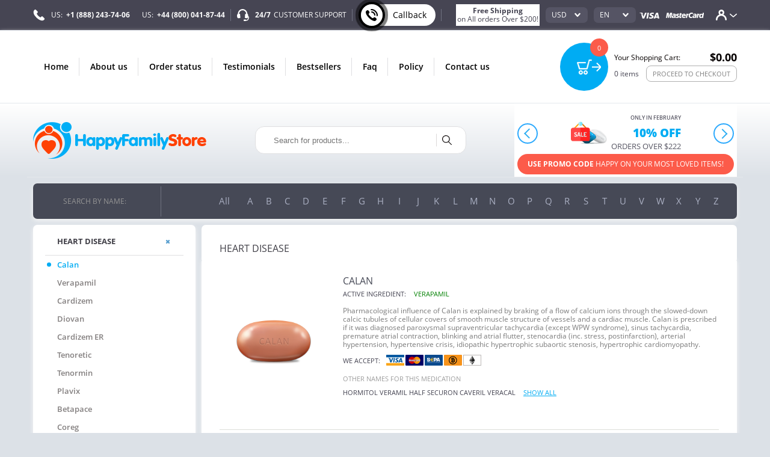

--- FILE ---
content_type: text/html; charset=UTF-8
request_url: https://happyfamilystoreonline.com/calan
body_size: 32243
content:
<!DOCTYPE html>
<html lang="en">
<head>
    <meta charset="utf-8">
    <title>Buy Calan Online - Happy Family Store</title>
    <meta name="description" content="Buy Calan Online - Happy Family Store">
    <meta name="keywords" content="buy Calan online, generic Calan, order Calan, cheap Calan, price Calan, Calan no prescription, sale Calan, Calan pharmacy">
    <meta http-equiv="X-UA-Compatible" content="IE=edge"/>
    <meta name="viewport" content="width=device-width, initial-scale=1, shrink-to-fit=no">
    <meta name="format-detection" content="telephone=no"/>
    <link rel="icon" type="image/png" href=""/>
        <link rel="stylesheet" href="/css/third/app.css?id=5d0cac576806e7d9be21">
    <meta name="csrf-token" content="7RzrJo20RHtllzWPLLe6mwMaNMnHQeXvXOnvkmP1">
</head>

<svg xmlns="http://www.w3.org/2000/svg" style="width:0; height:0; visibility:hidden; display:none;">
    <symbol id="icon-arrow-top" viewBox="0 0 23 32">
        <path d="M14.226 3.097l-0.045 0.045 8.413 8.639-2.963 3.031-6.152-6.333v23.34h-4.365v-23.431l-6.265 6.446-2.85-2.94 8.368-8.617 0.746-0.792v-0.090h0.090l2.103-2.171 0.068-0.045z"></path>
    </symbol>
    <symbol id="icon-close" viewBox="0 0 32 32">
        <path d="M16 0c-8.836 0-16 7.164-16 16s7.164 16 16 16 16-7.164 16-16-7.164-16-16-16zM21.535 23.924l-5.524-5.469-5.489 5.545-2.444-2.444 5.472-5.543-5.549-5.492 2.444-2.444 5.54 5.469 5.475-5.547 2.465 2.465-5.467 5.521 5.543 5.472-2.465 2.465z"></path>
    </symbol>
    <symbol id="tel" viewBox="0 0 32 32">
        <path d="M29.978 24.596l-4.553-4.567c-0.425-0.406-1.001-0.655-1.636-0.655-0.671 0-1.277 0.279-1.709 0.727l-0.001 0.001-2.298 2.284-0.451-0.247c-1.455-0.8-3.433-1.905-5.527-4-1.56-1.589-2.892-3.409-3.94-5.402l-0.060-0.126-0.247-0.436 2.298-2.298c0.945-0.945 0.96-2.444 0.058-3.36l-4.553-4.553c-0.427-0.406-1.006-0.656-1.643-0.656-0.666 0-1.269 0.273-1.702 0.714l-1.295 1.295 0.044 0.029c-0.818 1.042-1.371 2.327-1.538 3.732l-0.003 0.036c-0.582 4.989 1.687 9.556 7.869 15.738 8.553 8.553 15.447 7.898 15.738 7.869 1.433-0.172 2.713-0.719 3.77-1.54l-0.017 0.013 0.044 0.029 1.309-1.28c0.931-0.945 0.945-2.444 0.044-3.345z"></path>
    </symbol>
    <symbol id="live-chat" viewBox="0 0 32 32">
        <path d="M31.312 20.384c-0.404-0.643-0.956-1.158-1.609-1.509l-0.023-0.011c0.224-3.072-0.672-5.648-2.032-5.776h-0.048c-0.071-2.767-0.946-5.317-2.399-7.439l0.031 0.047c-2.253-3.406-6.044-5.636-10.359-5.696l-0.009-0c-4.33 0.057-8.127 2.288-10.355 5.649l-0.029 0.047c-1.415 2.077-2.285 4.627-2.352 7.375l-0 0.017h-0.048c-1.392 0.128-2.304 2.784-2.032 5.936 0.272 3.136 1.6 5.584 2.992 5.472l4.512-0.416c0.394-0.042 0.734-0.245 0.957-0.541l0.003-0.003c0.221-0.262 0.356-0.604 0.356-0.978 0-0.039-0.001-0.077-0.004-0.116l0 0.005-0.72-8.4c-0.041-0.762-0.669-1.365-1.438-1.365-0.040 0-0.080 0.002-0.119 0.005l0.005-0-1.2 0.112c0.12-1.937 0.761-3.703 1.782-5.186l-0.022 0.034c1.659-2.554 4.487-4.227 7.708-4.256l0.004-0c3.072 0 5.872 1.552 7.712 4.256 0.997 1.445 1.637 3.205 1.758 5.106l0.002 0.030-1.216-0.112c-0.025-0.002-0.054-0.002-0.083-0.002-0.78 0-1.418 0.607-1.469 1.374l-0 0.004-0.704 8.4c-0.032 0.384 0.080 0.784 0.32 1.088 0.256 0.304 0.608 0.496 0.992 0.528l4.512 0.416c1.008 0.096 2-1.216 2.56-3.152l0.24 0.288c0.384 0.608 0.448 1.376 0.16 2.032l-1.424 3.44c-0.405 1.014-1.375 1.719-2.511 1.728h-1.921c-0.144-0.531-0.618-0.918-1.183-0.928l-0.001-0h-3.568c-0.693 0.018-1.248 0.584-1.248 1.28 0 0.006 0 0.012 0 0.017v-0.001 1.52c0 0.72 0.56 1.296 1.248 1.296h3.568c0.56 0 1.008-0.384 1.168-0.928h1.92c1.968 0 3.744-1.2 4.528-3.072l1.44-3.44c0.56-1.376 0.432-2.928-0.352-4.176z"></path>
    </symbol>
    <symbol id="arrow" viewBox="0 0 51 32">
        <path d="M25.6 32c-0.971-0.005-1.863-0.341-2.569-0.903l-22.008-19.321c-0.615-0.553-1-1.352-1-2.24s0.385-1.687 0.998-2.238c0.693-0.573 1.588-0.919 2.563-0.919s1.87 0.346 2.567 0.922l19.449 17.083 19.456-17.088c0.69-0.571 1.585-0.917 2.56-0.917s1.87 0.346 2.567 0.922c1.337 1.275 1.337 3.259-0.007 4.475l-22.016 19.328c-0.697 0.555-1.589 0.891-2.559 0.896z"></path>
    </symbol>
    <symbol id="arrow-cart" viewBox="0 0 34 32">
        <path d="M26.446 17.989l-11.2 11.063 2.971 2.949 16.046-16-16.046-16-2.971 2.949 11.2 11.063h-26.446v3.977z"></path>
    </symbol>
    <symbol id="search" viewBox="0 0 32 32">
        <path d="M22.144 20.885c2.103-2.19 3.402-5.166 3.413-8.446v-0.002c-0.108-6.892-5.72-12.438-12.628-12.438-0.046 0-0.091 0-0.136 0.001l0.007-0c-7.040 0-12.8 5.589-12.8 12.437 0.107 6.892 5.72 12.439 12.628 12.439 0.061 0 0.121-0 0.181-0.001l-0.009 0c2.859 0 5.504-0.917 7.637-2.475l9.493 9.259c0.235 0.235 0.533 0.341 0.811 0.341 0.299 0 0.597-0.107 0.811-0.341 0.448-0.427 0.448-1.152 0-1.6zM2.304 12.437c0-5.611 4.693-10.176 10.475-10.176 5.76 0 10.453 4.544 10.453 10.176s-4.672 10.197-10.453 10.197c-0.032 0-0.070 0.001-0.108 0.001-5.662 0-10.262-4.548-10.345-10.19l-0-0.008z"></path>
    </symbol>
    <symbol id="slider-dots" viewBox="0 0 32 32">
        <path d="M2.24 13.227l10.987-10.987c0.703-0.71 1.678-1.15 2.756-1.15s2.053 0.44 2.755 1.15l10.987 10.987c1.511 1.529 1.511 3.982 0 5.493l-11.004 11.004c-0.706 0.697-1.676 1.127-2.747 1.127s-2.041-0.43-2.747-1.127l-10.986-11.004c-0.705-0.702-1.141-1.673-1.141-2.747s0.436-2.045 1.141-2.747zM8.356 17.511l6.098 6.098c0.388 0.398 0.93 0.645 1.529 0.645s1.141-0.247 1.528-0.645l6.116-6.098c0.836-0.853 0.836-2.204 0-3.058l-6.116-6.098c-0.388-0.398-0.93-0.646-1.529-0.646s-1.141 0.247-1.528 0.645l-6.098 6.098c-0.39 0.392-0.631 0.932-0.631 1.529s0.241 1.137 0.631 1.529z"></path>
    </symbol>
    <symbol id="slider-arrow" viewBox="0 0 32 32">
        <path d="M16 0c8.825 0 16 7.175 16 16s-7.175 16-16 16-16-7.175-16-16 7.175-16 16-16zM16 30.914c8.219 0 14.914-6.686 14.914-14.914s-6.686-14.914-14.914-14.914c-8.233 0.010-14.904 6.681-14.914 14.913v0.001c0 8.227 6.686 14.914 14.914 14.914zM18.013 10.383c0.135 0 0.278 0.051 0.379 0.16 0.211 0.211 0.211 0.556 0 0.766l-4.918 4.918 4.918 4.926c0.098 0.098 0.159 0.234 0.159 0.383 0 0.299-0.243 0.542-0.542 0.542-0.15 0-0.285-0.061-0.383-0.159v0l-5.305-5.305c-0.099-0.098-0.16-0.233-0.16-0.383s0.061-0.285 0.16-0.383l5.305-5.305c0.109-0.109 0.253-0.16 0.387-0.16z"></path>
    </symbol>
    <symbol id="sidebar-plus" viewBox="0 0 32 32">
        <path d="M31.36 12.28c-0.373-0.395-0.9-0.64-1.484-0.64-0.013 0-0.025 0-0.038 0l0.002-0h-9.48v-9.44c0-0.012 0-0.027 0-0.042 0-0.595-0.245-1.133-0.64-1.518l-0-0c-0.373-0.395-0.9-0.64-1.484-0.64-0.013 0-0.025 0-0.038 0l0.002-0h-4.4c-0.011-0-0.023-0-0.036-0-0.584 0-1.111 0.246-1.483 0.639l-0.001 0.001c-0.395 0.385-0.64 0.923-0.64 1.518 0 0.015 0 0.029 0 0.044l-0-0.002v9.44h-9.44c-0.034-0.002-0.073-0.003-0.113-0.003-0.586 0-1.114 0.247-1.486 0.642l-0.001 0.001c-0.372 0.363-0.602 0.87-0.602 1.43 0 0.032 0.001 0.063 0.002 0.094l-0-0.004v4.4c0 0.6 0.2 1.12 0.64 1.52 0.4 0.44 0.92 0.64 1.56 0.64h9.4v9.44c0 0.64 0.2 1.16 0.64 1.56 0.4 0.44 0.92 0.64 1.52 0.64h4.4c0.6 0 1.12-0.2 1.52-0.64 0.4-0.4 0.64-0.92 0.64-1.56v-9.44h9.48c0.6 0 1.12-0.2 1.52-0.64 0.418-0.368 0.68-0.905 0.68-1.503 0-0.006-0-0.012-0-0.018v0.001-4.4c0-0.016 0.001-0.034 0.001-0.053 0-0.579-0.246-1.101-0.639-1.466l-0.001-0.001z"></path>
    </symbol>
    <symbol id="sidebar-minus" viewBox="0 0 32 32">
        <path d="M0 32v-32h32v32zM26 18v-4h-20v4z"></path>
    </symbol>
    <symbol id="sidebar-arrow" viewBox="0 0 29 32">
        <path d="M28.596 14.982l-17.047-11.782c-0.669-0.553-1.222-0.32-1.222 0.553v4.945c0 0.844-0.727 1.571-1.6 1.571h-7.127v0.029c-0.873 0-1.6 0.698-1.6 1.571v8.32c0 0.873 0.727 1.571 1.6 1.571l7.127-0.029c0.873 0 1.6 0.727 1.6 1.571v4.945c0 0.844 0.553 1.105 1.222 0.553l17.047-11.782c0.308-0.236 0.504-0.604 0.504-1.018s-0.196-0.782-0.501-1.016z"></path>
    </symbol>
    <symbol id="dots" viewBox="0 0 140 32">
        <path d="M67.44 0c8.618 0.112 15.562 7.124 15.562 15.759 0 0.085-0.001 0.169-0.002 0.254 0 8.827-6.96 15.987-15.56 15.987-8.618-0.112-15.562-7.124-15.562-15.759 0-0.085 0.001-0.169 0.002-0.254-0-8.827 6.96-15.987 15.56-15.987zM124.44 0c8.618 0.112 15.562 7.124 15.562 15.759 0 0.085-0.001 0.169-0.002 0.254 0 8.827-6.96 15.987-15.56 15.987-8.618-0.112-15.562-7.124-15.562-15.759 0-0.085 0.001-0.169 0.002-0.254-0-8.827 6.96-15.987 15.56-15.987zM15.56 0c8.618 0.112 15.562 7.124 15.562 15.759 0 0.085-0.001 0.169-0.002 0.254 0 8.827-6.96 15.987-15.56 15.987-8.618-0.112-15.562-7.124-15.562-15.759 0-0.085 0.001-0.169 0.002-0.254-0-8.827 6.96-15.987 15.56-15.987z"></path>
    </symbol>
    <symbol id="cart-mob" viewBox="0 0 32 32">
        <path d="M30.643 0h-4.352c-0.602 0-1.152 0.346-1.28 0.96l-4.685 17.254h-13.824l-3.315-10.163h14.707c0.697-0.070 1.237-0.653 1.237-1.363s-0.54-1.294-1.232-1.363l-0.006-0h-16.538c-1.011 0-1.549 0.998-1.293 1.766l4.198 12.902c0.205 0.538 0.742 0.883 1.293 0.883h15.731c0.614 0 1.152-0.41 1.357-0.883l4.672-17.254h3.328c0.742 0 1.357-0.627 1.357-1.37s-0.614-1.37-1.357-1.37zM18.509 22.861c-2.511 0.007-4.544 2.045-4.544 4.557 0 0.005 0 0.009 0 0.014v-0.001c0 0.004-0 0.008-0 0.013 0 2.512 2.033 4.55 4.543 4.557h0.001c2.573 0 4.531-2.048 4.531-4.57 0-0.008 0-0.017 0-0.026 0-2.505-2.027-4.537-4.531-4.544h-0.001zM18.509 29.261c-1.024 0-1.907-0.883-1.907-1.907 0-1.053 0.854-1.907 1.907-1.907s1.907 0.854 1.907 1.907c0 1.053-0.854 1.907-1.907 1.907v0zM8.269 22.861c-2.511 0.007-4.544 2.045-4.544 4.557 0 0.005 0 0.009 0 0.014v-0.001c0 0.004-0 0.008-0 0.013 0 2.512 2.033 4.55 4.543 4.557h0.001c2.509 0 4.544-2.048 4.544-4.57 0-0.004 0-0.008 0-0.013 0-2.512-2.033-4.55-4.543-4.557h-0.001zM8.269 29.261c-1.024 0-1.894-0.883-1.894-1.907s0.806-1.907 1.894-1.907c1.011 0 1.894 0.883 1.894 1.907s-0.819 1.907-1.894 1.907z"></path>
    </symbol>
    <symbol id="product-cart" viewBox="0 0 32 32">
        <path d="M15.947 7.211h-7.371l-1.152-4.971-6.272-2.144-1.152 3.36 4.405 1.504 3.125 13.44 1.067 4.725h18.645l1.856-8.192c-1.233 0.693-2.707 1.101-4.277 1.101-2.451 0-4.669-0.996-6.272-2.605l-0-0c-1.6-1.589-2.593-3.787-2.603-6.217v-0.002zM8.661 28.501c0 1.932 1.566 3.499 3.499 3.499s3.499-1.566 3.499-3.499v0c0-1.932-1.566-3.499-3.499-3.499s-3.499 1.566-3.499 3.499v0zM20.181 28.501c0 1.935 1.569 3.504 3.504 3.504s3.504-1.569 3.504-3.504v0c0-1.935-1.569-3.504-3.504-3.504s-3.504 1.569-3.504 3.504v0zM24.832 14.304c0.082 0.003 0.179 0.005 0.276 0.005 3.953 0 7.157-3.204 7.157-7.157s-3.204-7.157-7.157-7.157c-0.097 0-0.194 0.002-0.29 0.006l0.014-0c-3.95 0-7.152 3.202-7.152 7.152s3.202 7.152 7.152 7.152v0zM22.485 6.549l1.365 1.355 3.328-3.328 1.216 1.216-4.544 4.544-2.581-2.571z"></path>
    </symbol>
    <symbol id="remove" viewBox="0 0 21 32">
        <path d="M19.627 10.255c-0.206-0.445-0.573-0.787-1.024-0.956l-0.013-0.004-13.181-4.8c-0.17-0.060-0.366-0.095-0.571-0.095-0.804 0-1.482 0.536-1.697 1.271l-0.003 0.013-0.533 1.676 16.564 6.034 0.533-1.676c0.168-0.488 0.137-1.006-0.076-1.463zM10.667 2.956l4.739 1.722-0.594 1.859 1.173 0.427 0.792-2.484c0.107-0.335-0.061-0.716-0.381-0.823l-5.912-2.164c-0.054-0.016-0.115-0.026-0.179-0.026-0.107 0-0.208 0.026-0.297 0.073l0.004-0.002c-0.147 0.080-0.26 0.207-0.318 0.361l-0.002 0.005-0.792 2.484 1.173 0.411zM14.019 29.745c0 0.009 0.001 0.020 0.001 0.031 0 0.5-0.401 0.906-0.899 0.914h-0.001c-0.488 0-0.884-0.427-0.884-0.945v-17.493l-4.084-1.478h-6.004c-0.002-0-0.005-0-0.007-0-0.091 0-0.177 0.017-0.257 0.047l0.005-0.002c-0.22 0.113-0.367 0.338-0.367 0.598 0 0.015 0 0.030 0.001 0.044l-0-0.002 1.112 19.931c0.015 0.335 0.29 0.61 0.61 0.61h13.394c0.32 0 0.594-0.274 0.61-0.61l0.96-16.96-4.19-1.524zM7.65 29.745c0 0.518-0.396 0.945-0.884 0.945s-0.884-0.427-0.884-0.945v-17.661h1.768z"></path>
    </symbol>
    <symbol id="circle" viewBox="0 0 32 32">
        <path fill="#fff" d="M16 1.778c7.855 0 14.222 6.367 14.222 14.222s-6.367 14.222-14.222 14.222c-7.855 0-14.222-6.367-14.222-14.222s6.367-14.222 14.222-14.222z"></path>
        <path fill="none" stroke="#98a4ae" stroke-width="3.5556" stroke-miterlimit="50" stroke-linecap="round" stroke-linejoin="round"
              d="M16 1.778c7.855 0 14.222 6.367 14.222 14.222s-6.367 14.222-14.222 14.222c-7.855 0-14.222-6.367-14.222-14.222s6.367-14.222 14.222-14.222z"></path>
    </symbol>
    <symbol id="arrow-sort" viewBox="0 0 15 32">
        <path d="M0 26.182v-2.909h5.818v-23.273h2.909v23.273h5.818v2.909h-2.909v2.909h-2.909v2.909h-2.909v-2.909h-2.909v-2.909z"></path>
    </symbol>
    <symbol id="visa" viewBox="0 0 98 32">
        <path d="M91.397 2.954h-6.129c-1.895 0-3.298 0.517-4.135 2.388l-11.766 26.215h8.32l1.649-4.283h10.166l0.985 4.283h7.335zM81.625 21.415l3.151-8 1.058-2.732 0.542 2.462 1.846 8.271zM63.262 14.425c-2.757-1.329-4.455-2.215-4.431-3.545 0-1.182 1.428-2.462 4.529-2.462 0.102-0.002 0.222-0.004 0.342-0.004 2.015 0 3.936 0.399 5.689 1.123l-0.099-0.036 0.738 0.345 1.058-6.203c-2.061-0.765-4.442-1.207-6.927-1.207-0.066 0-0.131 0-0.197 0.001l0.010-0c-7.828 0-13.342 3.889-13.391 9.452-0.049 4.111 3.938 6.4 6.942 7.778 3.102 1.403 4.135 2.289 4.111 3.545-0.025 1.92-2.462 2.782-4.751 2.782-0.159 0.005-0.345 0.009-0.532 0.009-2.512 0-4.893-0.556-7.029-1.553l0.102 0.043-1.009-0.443-1.132 6.4c1.871 0.812 5.292 1.502 8.862 1.526 8.32 0 13.735-3.84 13.785-9.772 0.025-3.249-2.068-5.735-6.646-7.778zM18.806 17.649l-2.658-12.652c-0.492-1.723-1.822-2.24-3.446-2.314h-12.308l-0.098 0.566c9.551 2.289 15.877 7.803 18.511 14.4zM36.135 2.954h-8.394l-7.803 19.52-0.812-2.954c-1.526-3.545-5.883-8.64-10.978-11.84l7.089 23.852 8.369-0.025zM39.335 2.929h7.926l-4.923 28.628h-7.926z"></path>
    </symbol>
    <symbol id="mastercard" viewBox="0 0 219 32">
        <path d="M30.228 31.557h-7.483l4.258-23.286-9.526 23.286h-5.095l-0.64-23.163-4.48 23.163h-6.991l5.834-30.302h10.732l0.295 18.757 7.262-18.757h11.594zM48.591 20.578c-0.491-0.059-1.063-0.094-1.644-0.098l-0.006-0c-4.234 0-6.375 1.255-6.375 3.742 0 1.551 1.034 2.511 2.658 2.511 3.052 0 5.243-2.511 5.366-6.154zM54.006 31.557h-6.154l0.148-2.56c-1.92 2.018-4.431 2.978-7.828 2.978-4.062 0-6.843-2.757-6.843-6.72 0-6.006 4.825-9.502 13.12-9.502 0.837 0 1.92 0.074 3.052 0.197 0.197-0.812 0.271-1.157 0.271-1.6 0-1.649-1.28-2.24-4.775-2.24-3.668-0.049-6.646 0.738-7.902 1.108l1.034-5.538c3.692-0.935 6.154-1.329 8.935-1.329 6.4 0 9.822 2.511 9.797 7.237 0 1.28-0.246 2.831-0.615 4.874-0.64 3.569-2.018 11.225-2.215 13.095zM154.191 2.068l-1.231 6.597c-1.936-0.986-4.214-1.589-6.626-1.649l-0.020-0c-5.588 0-9.502 4.677-9.502 11.348 0 4.603 2.634 7.36 6.991 7.36 1.822 0 3.865-0.468 6.326-1.526l-1.305 6.892c-2.757 0.64-4.529 0.886-6.597 0.886-8.049 0-13.046-5.022-13.046-13.071 0-10.831 6.917-18.412 16.812-18.412 3.249 0 7.089 1.206 8.197 1.575zM166.252 20.578c-0.499-0.060-1.081-0.095-1.67-0.098l-0.004-0c-4.234 0-6.4 1.255-6.4 3.742 0 1.551 1.058 2.511 2.708 2.511 3.028 0 5.218-2.511 5.366-6.154zM171.668 31.557h-6.178l0.123-2.56c-1.871 2.018-4.406 2.978-7.803 2.978-4.062 0-6.843-2.757-6.843-6.72 0-6.006 4.849-9.502 13.12-9.502 0.837 0 1.92 0.074 3.028 0.197 0.246-0.812 0.295-1.157 0.295-1.6 0-1.649-1.28-2.24-4.775-2.24-3.643-0.049-6.671 0.738-7.902 1.108l1.034-5.538c3.742-0.935 6.178-1.329 8.935-1.329 6.4 0 9.797 2.511 9.797 7.237 0.025 1.28-0.246 2.831-0.591 4.874-0.665 3.569-2.043 11.225-2.24 13.095zM87.237 31.163c-2.043 0.566-3.643 0.812-5.366 0.812-3.815 0-5.908-1.92-5.908-5.415-0.049-1.083 0.542-3.938 1.034-6.572l3.249-16.788h7.409l-0.862 3.717h3.815l-1.034 5.908h-3.815c-0.862 4.702-2.092 10.535-2.117 11.298 0 1.28 0.788 1.846 2.585 1.846 0.862 0 1.502-0.098 2.018-0.246zM109.982 30.991c-2.535 0.665-5.022 0.985-7.631 0.985-8.271 0-12.628-3.766-12.628-10.978 0-8.418 5.514-14.646 12.997-14.646 6.129 0 10.018 3.495 10.018 8.935 0 1.797-0.246 3.569-0.911 6.055h-14.769c-0.492 3.569 2.142 5.071 6.449 5.071 2.658 0 5.046-0.468 7.729-1.551zM105.797 16.369c0.049-0.517 0.788-4.406-3.446-4.406-2.338 0-4.037 1.575-4.726 4.406zM69.735 6.375c1.698 0 4.652 0.197 6.572 0.468l-1.058 5.735c-1.895-0.271-3.889-0.394-5.366-0.394-2.412 0-3.643 0.689-3.643 2.018 0 1.132 0.345 1.428 3.471 2.658 3.742 1.526 5.292 3.495 5.292 6.868 0 5.637-3.668 8.246-11.545 8.246-4.554-0.123-6.055-0.418-7.754-0.738l1.009-5.662c2.412 0.665 4.48 0.96 6.695 0.96 2.954 0 4.283-0.714 4.283-2.24 0-1.132-0.492-1.477-3.471-2.708-3.938-1.625-5.686-3.766-5.686-6.892-0.025-4.529 2.855-8.345 11.2-8.32zM211.175 31.557h-7.040l0.345-2.314c-1.714 1.691-4.070 2.735-6.67 2.735-0.078 0-0.156-0.001-0.234-0.003l0.012 0c-5.415 0-9.009-4.062-9.009-10.24 0-8.172 5.588-15.089 12.135-15.089 2.905 0 5.095 1.034 7.138 3.372l1.674-8.763h7.335zM200.172 25.846c3.471 0 5.908-3.422 5.908-8.295 0-3.126-1.378-4.825-3.938-4.825-3.372 0-5.785 3.446-5.785 8.271 0 3.225 1.28 4.849 3.815 4.849zM178.388 6.942h6.892c0.049 1.231-0.295 2.437-0.468 3.717 2.289-2.929 4.037-4.455 7.138-3.889-1.279 2.051-2.252 4.443-2.781 6.996l-0.025 0.142c-4.209-0.345-4.849 2.585-7.532 17.649h-7.458l0.345-1.649c1.305-7.631 2.954-15.36 3.889-22.991zM116.948 6.942h6.843c0.074 1.231-0.246 2.437-0.443 3.717 2.289-2.929 4.037-4.455 7.138-3.889-1.271 2.052-2.243 4.442-2.78 6.993l-0.026 0.146c-4.185-0.345-4.849 2.585-7.508 17.649h-7.483l0.345-1.649c1.305-7.631 2.954-15.36 3.889-22.991zM214.474 29.637c0-1.083 0.985-1.945 2.215-1.945s2.215 0.862 2.215 1.945c0 1.058-0.985 1.92-2.215 1.92s-2.215-0.862-2.215-1.92zM216.689 31.089c0.935 0 1.674-0.665 1.674-1.452 0-0.837-0.738-1.477-1.674-1.477s-1.674 0.64-1.674 1.477c0 0.788 0.738 1.452 1.674 1.452zM215.926 30.474v-1.698h0.812c0.197 0 0.369 0 0.517 0.074 0.148 0.098 0.246 0.246 0.246 0.418-0.001 0.218-0.144 0.403-0.341 0.467l-0.004 0.001 0.345 0.738h-0.468l-0.32-0.689h-0.32v0.689zM216.64 29.514l0.246-0.025c0.098-0.074 0.148-0.123 0.148-0.222 0-0.074-0.049-0.123-0.098-0.172l-0.295-0.025h-0.246v0.443z"></path>
    </symbol>
    <symbol id="bitcoin" viewBox="0 0 137 32">
        <path d="M17.506 16.301c-0.376-0.207-0.904-0.376-1.675-0.508l-1.732-0.32-0.565 2.824c-0.041 0.206-0.068 0.446-0.075 0.691l-0 0.006c0.019 0.094 0.056 0.169 0.132 0.207 0.056 0.056 0.264 0.094 0.584 0.169l0.979 0.169c0.565 0.113 1.054 0.151 1.449 0.113 0.376-0.038 0.753-0.207 1.073-0.471 0.317-0.276 0.541-0.653 0.619-1.080l0.002-0.012c0.025-0.11 0.039-0.237 0.039-0.366 0-0.241-0.049-0.471-0.137-0.68l0.004 0.012c-0.153-0.325-0.4-0.585-0.707-0.749l-0.009-0.004zM18.296 11.144c-0.507-0.22-1.096-0.391-1.711-0.484l-0.040-0.005-1.487-0.264-0.602 3.162 1.468 0.282c0.772 0.132 1.355 0.169 1.751 0.113 0.376-0.056 0.696-0.207 0.941-0.414 0.226-0.207 0.376-0.489 0.433-0.828 0.023-0.097 0.036-0.208 0.036-0.322 0-0.218-0.048-0.424-0.134-0.61l0.004 0.009c-0.138-0.286-0.368-0.51-0.651-0.637l-0.008-0.003zM15.812 0.019c-0.073-0.001-0.16-0.002-0.247-0.002-8.367 0-15.165 6.714-15.301 15.048l-0 0.013c0 8.32 6.965 15.059 15.548 15.059 0.068 0.001 0.148 0.002 0.228 0.002 8.366 0 15.165-6.714 15.301-15.048l0-0.013c0-8.32-6.965-15.059-15.529-15.059zM22.4 12.8c-0.194 0.89-0.753 1.622-1.509 2.044l-0.016 0.008c-0.414 0.226-0.941 0.395-1.544 0.471 0.584 0.282 1.035 0.527 1.336 0.772 0.681 0.567 1.112 1.415 1.112 2.363 0 0.209-0.021 0.414-0.061 0.611l0.003-0.020c-0.141 0.716-0.504 1.331-1.013 1.785l-0.003 0.003c-0.527 0.508-1.224 0.828-2.071 0.998-0.301 0.056-0.659 0.094-1.054 0.094l-0.452 2.315-2.259-0.414 0.395-2.146-0.151-0.019-1.299-0.226-0.414 2.127-2.259-0.414 0.395-2.127-3.464-0.64 0.358-1.788 0.527 0.094c0.358 0.075 0.584 0.094 0.734 0.056 0.123-0.037 0.226-0.109 0.3-0.206l0.001-0.001c0.094-0.094 0.151-0.339 0.226-0.715l1.393-7.247c0.075-0.395 0.094-0.64 0.075-0.753-0.035-0.128-0.116-0.233-0.224-0.3l-0.002-0.001c-0.094-0.094-0.339-0.169-0.696-0.226l-0.527-0.094 0.339-1.807 3.482 0.64 0.414-2.146 2.259 0.414-0.414 2.146 1.468 0.264 0.414-2.146 2.259 0.414-0.433 2.296c0.32 0.113 0.621 0.245 0.847 0.395 0.621 0.395 1.054 0.866 1.318 1.431 0.264 0.546 0.339 1.129 0.226 1.694zM45.685 12.631c-2.127 0-4.066 0.885-5.346 2.372h-0.056l2.033-9.562h-5.12l-3.501 16.941c-0.207 0.998-0.376 2.014-0.376 3.049 0 2.974 2.052 4.687 6.136 4.687 7.774 0 11.464-6.212 11.464-11.671 0-2.974-1.638-5.816-5.233-5.816zM40.527 26.409c-1.167 0-1.92-0.659-1.958-1.845-0.019-0.734 0.113-1.299 0.188-1.864l0.32-1.374c0.602-2.899 2.391-4.725 4.235-4.725 1.544 0 2.259 1.28 2.259 2.88 0 2.955-2.108 6.908-5.045 6.927zM52.292 29.76h5.082l3.294-16.753h-5.082zM59.219 5.722c-1.544 0-2.899 1.129-2.936 2.805 0 1.468 1.073 2.409 2.485 2.409 1.619 0 3.012-1.035 3.012-2.786 0-1.468-1.073-2.428-2.56-2.428zM71.454 8.32l-5.195 1.167-0.715 3.52h-2.221l-0.696 3.746h2.184l-1.336 6.664c-0.216 0.929-0.352 2.004-0.376 3.107l-0 0.018c0 2.089 1.468 3.595 4.518 3.595 0.072 0.002 0.157 0.003 0.242 0.003 0.979 0 1.927-0.139 2.823-0.397l-0.072 0.018 0.602-3.878c-0.452 0.075-0.941 0.075-1.412 0.075-1.092 0-1.449-0.584-1.449-1.412 0-0.584 0.132-1.449 0.282-2.127l1.167-5.685h3.671l0.753-3.727h-3.689zM74.372 23.266c0 4.329 3.012 6.833 7.266 6.833 2.071 0 3.821-0.339 4.894-0.847v-3.784c-0.904 0.358-1.958 0.696-3.445 0.696-1.92 0-3.388-1.167-3.388-3.464 0-3.162 2.221-6.136 5.854-6.136 1.035 0 1.751 0.169 2.334 0.414l1.242-3.784c-0.996-0.37-2.148-0.585-3.349-0.585-0.054 0-0.107 0-0.16 0.001l0.008-0c-6.569 0.019-11.256 4.687-11.256 10.654zM99.727 12.631c-6.136 0-10.315 4.762-10.315 10.579 0 4.16 2.936 6.927 7.322 6.927 6.024 0 10.315-4.48 10.315-10.616 0-3.802-2.673-6.889-7.322-6.889zM97.468 26.372c-1.788 0-2.767-1.299-2.767-3.256-0.056-2.598 1.431-6.758 4.367-6.758 2.052 0 2.711 1.656 2.711 3.181 0 2.899-1.544 6.833-4.329 6.833zM115.501 5.722c-1.562 0-2.899 1.129-2.918 2.805 0 1.468 1.054 2.409 2.466 2.409 1.638 0 3.012-1.035 3.012-2.786 0-1.468-1.073-2.428-2.56-2.428zM108.574 29.76h5.082l3.313-16.753h-5.082zM135.793 17.205c0 0.753-0.132 2.014-0.264 2.824l-1.92 9.732h-5.082l1.788-9.28c0.113-0.584 0.188-1.261 0.188-1.882 0-1.167-0.433-1.995-1.694-1.995-1.675 0-3.614 2.033-4.329 5.722l-1.449 7.435h-5.082l2.202-11.294c0.414-2.127 0.715-3.972 0.922-5.459h4.518l-0.358 2.786h0.075c1.619-2.202 3.765-3.162 6.061-3.162 2.824 0 4.424 1.675 4.442 4.574z"></path>
    </symbol>
    <symbol id="facebook" viewBox="0 0 32 32">
        <path fill="#2556a0" d="M32 16c0 8.837-7.162 15.999-15.999 15.999s-16-7.162-16-15.999c-0.001-8.837 7.162-16 15.999-16s16 7.163 16 16z"></path>
        <path fill="#000" opacity="0.15" d="M16.567 23.171l-2.985 2.985 5.537 5.537c6.559-1.296 11.677-6.598 12.696-13.252l-11.247-11.248-9.125 10.851 5.125 5.126z"></path>
        <path fill="#f4f6f9" d="M17.375 14.565l0-3.104h0.003c-0.002-0.021-0.003-0.042-0.003-0.064 0-0.402 0.326-0.728 0.727-0.728h2.465l-0-1.253 0-0.484v-1.738h-3.634l-0 0.012c-1.875 0.145-3.35 1.712-3.35 3.623v3.737l-2.15-0.001v3.477h2.15v8.114h3.792v-8.532h2.469l0.385-3.059h-2.854z"></path>
    </symbol>
    <symbol id="twitter" viewBox="0 0 32 32">
        <path fill="#00b7eb" d="M32 16c0 8.837-7.163 16-15.999 16s-16-7.163-16-16c0-8.837 7.162-16 15.999-16s16 7.163 16 16z"></path>
        <path fill="#000" opacity="0.1" d="M11.598 15.679l-2.524 2.524 1.861 1.861-0.746 0.747 2.768 2.768-0.396 0.421-5.449-0.42 8.408 8.407c0.16 0.005 0.32 0.013 0.481 0.013 8.625 0 15.652-6.825 15.984-15.369l-6.434-6.434-9.422 10.012-4.53-4.53z"></path>
        <path fill="#f4f6f9" d="M26.074 11.737c-0.698 0.309-1.447 0.518-2.235 0.612 0.803-0.481 1.42-1.244 1.71-2.153-0.751 0.446-1.584 0.769-2.47 0.944-0.71-0.757-1.721-1.229-2.84-1.229-2.148 0-3.89 1.741-3.89 3.892 0 0.305 0.034 0.602 0.101 0.887-3.233-0.163-6.099-1.711-8.018-4.066-0.336 0.575-0.527 1.244-0.528 1.957 0 1.351 0.688 2.541 1.731 3.239-0.638-0.021-1.237-0.195-1.763-0.486 0 0.016 0 0.032 0 0.048 0 1.887 1.341 3.459 3.121 3.818-0.326 0.088-0.671 0.135-1.025 0.135-0.251 0-0.495-0.023-0.732-0.068 0.496 1.546 1.933 2.671 3.634 2.702-1.331 1.043-3.008 1.666-4.831 1.666-0.314-0.001-0.624-0.018-0.928-0.055 1.722 1.104 3.767 1.75 5.964 1.75 7.157 0 11.069-5.931 11.069-11.076 0-0.167-0.003-0.336-0.010-0.503 0.759-0.549 1.419-1.234 1.941-2.014z"></path>
    </symbol>
    <symbol id="google-plus" viewBox="0 0 32 32">
        <path fill="#fa4631" d="M32 16c0 8.837-7.163 15.999-16 15.999-8.837 0-16-7.162-16-15.999s7.163-16 16-16c8.837 0 16 7.163 16 16z"></path>
        <path fill="#000" opacity="0.15" d="M31.995 15.836l-7.842-7.842-1.264 1.264 1.329 1.329-0.961 0.961-3.804-3.804-7.044 0.41-2.565 3.764 0.028 2.753 4.052 4.051-4.206 1.51-1.116 4.47 7.294 7.295c0.035 0 0.069 0.002 0.104 0.002 8.837 0 16-7.162 16-15.999 0-0.055-0.004-0.109-0.005-0.164z"></path>
        <path fill="#f4f6f9" d="M24.152 10.501l0-2.507h-1.257l0 2.507h-2.514v1.254h2.514l-0 2.507h1.257l-0-2.507h2.515v-1.254z"></path>
        <path fill="#f4f6f9" d="M17.25 18.295c-1.759-1.28-2.189-2.003-0.51-3.3 0.946-0.73 1.611-1.703 1.611-2.904 0-1.309-0.537-2.497-1.546-3.073h1.43l1.218-1.274c0 0-4.591 0-5.45 0-3.401 0-5.070 2.033-5.070 4.269 0 2.286 1.573 4.086 4.643 4.086-0.476 0.958-0.285 1.844 0.494 2.477-5.244 0-6.367 2.295-6.367 4.063 0 2.292 2.641 3.653 5.807 3.653 4.329 0 6.050-2.288 6.050-4.166 0-1.533-0.574-2.534-2.311-3.83zM10.983 11.98c-0.253-1.923 0.731-3.396 2.2-3.353 1.467 0.044 2.725 1.623 2.978 3.545 0.253 1.925-0.592 3.162-2.061 3.118-1.468-0.043-2.864-1.386-3.117-3.31zM13.526 25.273c-2.188 0-3.768-1.381-3.768-3.040-0.001-1.626 1.854-3.029 4.042-3.004 2.428 0 3.875 1.507 3.875 3.089 0 1.66-1.352 2.956-4.148 2.956z"></path>
    </symbol>
    <symbol id="blogger" viewBox="0 0 32 32">
        <path fill="#f60" d="M32 16c0 8.837-7.163 16-16 16s-16-7.163-16-16c0-8.837 7.163-16 16-16s16 7.163 16 16z"></path>
        <path fill="#fff" d="M13.6 5.867h3.733c3.535 0 6.4 2.865 6.4 6.4v7.467c0 3.535-2.865 6.4-6.4 6.4h-3.733c-3.535 0-6.4-2.865-6.4-6.4v-7.467c0-3.535 2.865-6.4 6.4-6.4z"></path>
        <path fill="#fff" d="M11.76 13.627l11.973-1.573c-0.008 0.062-0.013 0.133-0.013 0.206 0 0.265 0.064 0.516 0.177 0.737 0.179 0.257 0.462 0.444 0.789 0.497l1.714 0.001c0.574 0 1.040 0.599 1.040 1.173v5.067c0 3.52-2.853 6.373-6.373 6.373h-7.040z"></path>
        <path fill="#f60" d="M13.733 11.2h3.733c0.663 0 1.2 0.537 1.2 1.2s-0.537 1.2-1.2 1.2h-3.733c-0.663 0-1.2-0.537-1.2-1.2s0.537-1.2 1.2-1.2z"></path>
        <path fill="#f60" d="M13.733 18.4h7.333c0.663 0 1.2 0.537 1.2 1.2s-0.537 1.2-1.2 1.2h-7.333c-0.663 0-1.2-0.537-1.2-1.2s0.537-1.2 1.2-1.2z"></path>
    </symbol>
    <symbol id="linkedin" viewBox="0 0 32 32">
        <path fill="#007cb8" d="M32 16c0 8.836-7.163 15.999-16 15.999s-15.999-7.163-15.999-15.999c0-8.837 7.163-15.999 15.999-15.999s16 7.162 16 16z"></path>
        <path fill="#000" opacity="0.1" d="M17.523 13.229l-0.436 0.437-5.273-5.273-2.858 2.857 2.833 2.832-3.163 10.213 7.694 7.695c6.832-0.135 12.612-4.548 14.771-10.673l-7.301-7.301-4.781 0.699-1.486-1.487z"></path>
        <path fill="#f4f6f9" d="M12.348 9.744c0 1.128-0.907 2.042-2.026 2.042s-2.025-0.914-2.025-2.041c0-1.126 0.907-2.040 2.025-2.040 1.119 0 2.026 0.914 2.026 2.040zM12.052 13.234h-3.426l0.001 11.062 3.425-0v-11.062zM17.527 13.234h-3.285v11.062l3.285 0c0 0 0-4.103 0-5.806 0-1.556 0.716-2.481 2.087-2.481 1.26 0 1.866 0.889 1.866 2.481s0 5.806 0 5.806h3.409c0 0 0-4.041 0-7.003 0-2.965-1.68-4.396-4.027-4.396s-3.335 1.828-3.335 1.828v-1.491z"></path>
    </symbol>
    <symbol id="digg" viewBox="0 0 32 32">
        <path fill="#045694" d="M32 16c0 8.837-7.163 16-16 16s-16-7.163-16-16c0-8.837 7.163-16 16-16s16 7.163 16 16z"></path>
        <path fill="#fff" d="M4.533 12.133h6.4v8h-6.4v-8z"></path>
        <path fill="#045694" d="M6.96 13.893h1.547v4.48h-1.547z"></path>
        <path fill="#fff" d="M14.4 12.133h6.4v8h-6.4v-8z"></path>
        <path fill="#045694" d="M16.8 13.867h1.6v4.533h-1.6v-4.533z"></path>
        <path fill="#fff" d="M21.333 12.133h6.4v8h-6.4v-8z"></path>
        <path fill="#045694" d="M23.733 13.867h1.6v4.533h-1.6v-4.533z"></path>
        <path fill="#fff" d="M8.533 9.067h2.4v3.2h-2.4v-3.2z"></path>
        <path fill="#fff" d="M11.493 9.093h2.347v1.947h-2.347z"></path>
        <path fill="#fff" d="M11.467 12.133h2.4v8h-2.4v-8z"></path>
        <path fill="#fff" d="M18.453 19.893h2.347v2.88h-2.347z"></path>
        <path fill="#fff" d="M25.333 19.813h2.4v2.933h-2.4v-2.933z"></path>
        <path fill="#fff" d="M20.8 20.933v1.867h-6.4v-1.867h6.4z"></path>
        <path fill="#fff" d="M27.707 20.96v1.813h-6.347v-1.813z"></path>
    </symbol>
    <symbol id="email" viewBox="0 0 32 32">
        <path fill="#1d6ef1" d="M32 16c0 8.837-7.163 16-16 16s-16-7.163-16-16c0-8.837 7.163-16 16-16s16 7.163 16 16z"></path>
        <path fill="#fff" d="M7.467 10.667v10.459l8.352-5.291z"></path>
        <path fill="#fff" d="M24.667 21.064v-10.398l-8.326 5.168z"></path>
        <path fill="#fff" d="M7.649 21.126l16.783-0.123-8.378-5.137z"></path>
        <path fill="#fff" d="M7.623 10.667h17.070l-7.909 6.46c-0.18 0.138-0.404 0.228-0.648 0.246-0.269-0.023-0.509-0.112-0.714-0.249z"></path>
    </symbol>
    <symbol id="delicious" viewBox="0 0 32 32">
        <path fill="#0078f0" d="M32 16c0 8.837-7.163 16-16 16s-15.999-7.163-15.999-16c0-8.837 7.163-16 15.999-16s16 7.163 16 16z"></path>
        <path fill="#000" opacity="0.15" d="M7.704 24.889l7.058 7.058c0.41 0.031 0.821 0.053 1.238 0.053 8.837 0 16-7.163 16-16l-7.704-7.703-16.593 16.592z"></path>
        <path fill="#009aff" d="M16 8.297h8.296v8.296h-8.296v-8.296z"></path>
        <path fill="#303030" d="M7.704 16.593h8.296v8.296h-8.296v-8.296z"></path>
        <path fill="#fff" d="M16 16.593h8.296v8.296h-8.296v-8.296z"></path>
        <path fill="#fff" d="M7.704 8.297h8.296v8.296h-8.296v-8.296z"></path>
    </symbol>
    <symbol id="livejournal" viewBox="0 0 32 32">
        <path fill="#00659b" d="M32 16c0 8.837-7.163 16-16 16s-15.999-7.163-15.999-16c0-8.836 7.163-16 15.999-16s16 7.163 16 16z"></path>
        <path fill="#000" opacity="0.15" d="M8.552 11.354l7.612 12.098 6.902 6.904c3.247-1.601 5.872-4.27 7.415-7.55l-15.681-15.681-4.142 0.856-2.105 3.374z"></path>
        <path fill="#f4f6f9" d="M23.13 18.176l-0.002 0.001-8.122-10.832c-0.449-0.555-1.163-0.827-1.987-0.827-1.001 0-2.162 0.402-3.2 1.189-1.895 1.434-2.677 3.615-1.777 4.912l-0.001 0.001 8.123 10.831 6.982 2.030-0.015-7.306zM20.787 22.335c-0.269 0.204-0.447 0.483-0.529 0.786l-2.981-0.867c0.716-1.097 0.952-2.446 0.661-3.718 1.135 0.632 2.491 0.777 3.739 0.386l0.008 3.12c-0.313-0.004-0.628 0.090-0.897 0.294zM14.557 9.173l0.764 1.020c-0.893 0.097-1.874 0.488-2.765 1.163-0.893 0.677-1.54 1.519-1.878 2.355l-0.763-1.019c0.028-0.129 0.063-0.245 0.096-0.341 0.131-0.375 0.337-0.748 0.611-1.111 0.291-0.387 0.649-0.74 1.059-1.051 0.41-0.31 0.846-0.557 1.296-0.732 0.422-0.165 0.837-0.262 1.231-0.284 0.101-0.006 0.219-0.008 0.348 0zM17.101 16.733l-3.714-4.954c0.309-0.201 0.631-0.367 0.96-0.496 0.421-0.165 0.837-0.26 1.231-0.285 0.1-0.004 0.218-0.006 0.348 0.001l5.378 7.173c-0.514 0.142-1.056 0.179-1.599 0.103-1.045-0.148-1.97-0.696-2.605-1.542zM11.284 14.52c0.028-0.129 0.063-0.244 0.096-0.34 0.132-0.374 0.336-0.749 0.612-1.112 0.213-0.283 0.461-0.548 0.738-0.791l3.712 4.955c0.635 0.846 0.905 1.891 0.758 2.94-0.076 0.548-0.263 1.062-0.539 1.519l-5.377-7.171zM10.693 8.874c0.392-0.296 0.808-0.527 1.235-0.683 0.379-0.138 0.757-0.21 1.090-0.21 0.398 0 0.711 0.104 0.859 0.287l0.075 0.098c-0.893 0.099-1.874 0.49-2.765 1.165-0.894 0.676-1.54 1.519-1.877 2.356l-0.076-0.102c-0.334-0.482 0.067-1.855 1.46-2.91z"></path>
    </symbol>
    <symbol id="RSS" viewBox="0 0 32 32">
        <path fill="#f8991d" d="M32 16c0 8.837-7.163 16-16 16s-16-7.163-16-16c0-8.837 7.163-16 16-16s16 7.163 16 16z"></path>
        <path fill="#fff" d="M12 22.248c0 1.325-1.075 2.4-2.4 2.4s-2.4-1.075-2.4-2.4c0-1.325 1.075-2.4 2.4-2.4s2.4 1.075 2.4 2.4z"></path>
        <path fill="#fff" d="M7.2 13.181v3.333c0.017-0 0.038-0 0.058-0 2.232 0 4.256 0.896 5.729 2.348 1.481 1.454 2.399 3.479 2.399 5.718 0 0.024-0 0.047-0 0.071l3.413-0.004c0.001-0.051 0.001-0.112 0.001-0.172 0-6.24-5.059-11.299-11.299-11.299-0.106 0-0.213 0.001-0.318 0.004z"></path>
        <path fill="#fff" d="M7.2 10.568v-3.36s6.693-0.427 12.24 4.933 5.307 12.56 5.307 12.56h-3.387c-0.086-3.885-1.657-7.388-4.164-9.977-4.343-4.449-9.996-4.156-9.996-4.156z"></path>
    </symbol>
    <symbol id="phone" viewBox="0 0 34 32">
        <path d="M27.416 5.314c-2.827-2.83-6.735-4.581-11.051-4.581s-8.224 1.751-11.051 4.581l-0 0c-2.826 2.83-4.574 6.738-4.574 11.054 0 3.98 1.486 7.612 3.934 10.373l-0.014-0.016 0.164 0.134c-0.588 1.273-1.6 2.843-3.215 3.639-0.536 0.253-0.409 1.049 0.179 1.139 1.756 0.275 4.287-0.030 6.646-1.808l0.030 0.022c2.266 1.351 4.997 2.15 7.914 2.15 4.317 0 8.225-1.748 11.055-4.576l-0 0c2.823-2.829 4.568-6.735 4.568-11.047 0-4.32-1.751-8.231-4.583-11.062l-0-0zM21.522 23.055c-0.35 0.35-0.714 0.677-1.034 1.034-0.476 0.536-1.072 0.707-1.749 0.67-1.031-0.087-1.977-0.38-2.821-0.837l0.038 0.019c-1.985-0.974-3.656-2.297-4.996-3.905l-0.020-0.024c-1.009-1.16-1.839-2.51-2.423-3.984l-0.033-0.094c-0.261-0.62-0.412-1.341-0.412-2.098 0-0.063 0.001-0.126 0.003-0.188l-0 0.009c0.045-0.484 0.223-0.9 0.58-1.25 0.394-0.365 0.752-0.752 1.139-1.124 0.499-0.499 1.124-0.491 1.622 0l0.915 0.915 0.893 0.886c0.521 0.528 0.521 1.139 0 1.667-0.372 0.372-0.744 0.752-1.124 1.116-0.097 0.097-0.112 0.179-0.060 0.298 0.246 0.595 0.61 1.131 1.012 1.622 0.797 1.014 1.737 1.871 2.798 2.555l0.045 0.027c0.231 0.149 0.491 0.253 0.737 0.387 0.127 0.074 0.216 0.052 0.313-0.052 0.372-0.387 0.752-0.767 1.131-1.139 0.499-0.499 1.124-0.499 1.615 0l1.823 1.816c0.521 0.536 0.521 1.161 0.007 1.674zM15.754 12.956l0.194-1.392c1.392 0.193 2.608 0.831 3.527 1.763l0.001 0.001c0.887 0.874 1.508 2.018 1.729 3.298l0.005 0.036-1.384 0.238c-0.36-2.059-1.993-3.65-4.045-3.941l-0.025-0.003zM23.464 16.662c-0.659-3.813-3.68-6.76-7.476-7.302l-0.047-0.006 0.194-1.392c4.452 0.627 7.952 4.039 8.706 8.393l0.009 0.061z"></path>
    </symbol>
    <symbol id="pagination-prev" viewBox="0 0 19 32">
        <path d="M0 16l15.68-16 3.52 3.552-12.256 12.448 12.256 12.448-3.52 3.552-13.92-14.208z"></path>
    </symbol>
    <symbol id="pagination-next" viewBox="0 0 19 32">
        <path d="M19.168 16l-15.648-16-3.488 3.552 12.192 12.448-12.192 12.448 3.488 3.552 13.92-14.208z"></path>
    </symbol>
    <symbol id="advantages" viewBox="0 0 32 32">
        <path d="M16 0c-8.837 0.003-16 7.168-16 16.005 0 8.84 7.166 16.005 16.005 16.005 0.002 0 0.004 0 0.006 0h-0c8.837-0.003 16-7.168 16-16.005 0-8.839-7.166-16.005-16.005-16.005-0.002 0-0.004 0-0.006 0h0zM13.067 24.224l-7.051-7.051 2.357-2.347 4.693 4.693 10.56-10.56 2.357 2.347z"></path>
    </symbol>
    <symbol id="user" viewBox="0 0 32 32">
        <path d="M32 29.653c-0.108 1.205-1.114 2.143-2.338 2.143s-2.229-0.937-2.337-2.134l-0.001-0.009c0-6.254-5.070-11.324-11.324-11.324s-11.324 5.070-11.324 11.324v0c0 1.298-1.049 2.347-2.329 2.347-1.298 0-2.347-1.067-2.347-2.347 0-0.002 0-0.005 0-0.008 0-6.841 4.28-12.683 10.308-14.995l0.11-0.037c-1.572-1.549-2.546-3.701-2.546-6.080 0-4.695 3.792-8.505 8.481-8.533h0.003c4.688 0.033 8.476 3.841 8.476 8.533 0 2.479-1.057 4.711-2.745 6.27l-0.006 0.005c5.866 2.487 9.909 8.192 9.92 14.843v0.001zM12.533 8.551c-0.011 0.111-0.018 0.239-0.018 0.369 0 2.121 1.719 3.84 3.84 3.84s3.84-1.719 3.84-3.84c0-0.13-0.006-0.258-0.019-0.385l0.001 0.016c-0.194-1.956-1.831-3.471-3.822-3.471s-3.628 1.515-3.821 3.455l-0.001 0.016z"></path>
    </symbol>
    <symbol id="phone_callback" viewBox="0 0 32 32">
        <path d="M12.276 19.782c2.865 2.855 6.182 5.583 7.491 4.265 1.876-1.891 3.025-3.526 7.156-0.212s0.989 5.543-0.829 7.37c-2.080 2.108-9.905 0.145-17.644-7.564s-9.76-15.527-7.68-17.635c1.818-1.827 4.015-5.014 7.345-0.886s1.716 5.292-0.16 7.177c-1.295 1.325 1.44 4.634 4.32 7.485zM16.436 6.161c-0.068-0.009-0.146-0.014-0.226-0.014-0.48 0-0.918 0.185-1.244 0.488l0.001-0.001c-0.297 0.305-0.481 0.721-0.481 1.181s0.183 0.877 0.481 1.181l-0-0c0.255 0.236 0.577 0.404 0.934 0.471l0.012 0.002c3.409 0.587 6.059 3.245 6.626 6.61l0.007 0.047c0.072 0.367 0.242 0.686 0.481 0.939l-0.001-0.001c0.303 0.298 0.719 0.481 1.178 0.481s0.875-0.184 1.178-0.481l-0 0c0.297-0.331 0.479-0.771 0.479-1.253 0-0.078-0.005-0.155-0.014-0.231l0.001 0.009c-0.806-4.841-4.571-8.611-9.344-9.415l-0.067-0.009zM24.553 7.456c3.142 3.146 4.48 6.719 4.044 9.613-0.011 0.078-0.018 0.168-0.018 0.259 0 0.481 0.177 0.921 0.471 1.257l-0.002-0.002c0.304 0.302 0.723 0.489 1.185 0.489s0.882-0.187 1.186-0.489l-0 0c0.246-0.291 0.417-0.654 0.479-1.053l0.002-0.012c0.364-2.5-0.087-7.532-4.975-12.435s-9.92-5.357-12.407-4.996c-0.412 0.062-0.775 0.238-1.064 0.495l0.002-0.002c-0.303 0.304-0.491 0.723-0.491 1.186s0.188 0.882 0.491 1.186l-0-0c0.33 0.289 0.766 0.466 1.243 0.466 0.095 0 0.189-0.007 0.28-0.021l-0.010 0.001c2.88-0.428 6.444 0.913 9.585 4.061z"></path>
    </symbol>
</svg>
<body class="theme-third">
<div class="wrapper">
    <header class="header">
    <div class="header-top">
        <div class="container">
            <div class="header-top__block">
                <div class="header-top__box header-top__tel">
                                            <span class="header-top__tel_ico">
                            <svg class="svg-icon">
                              <use xmlns:xlink="http://www.w3.org/1999/xlink" xlink:href="#tel"></use>
                            </svg>
                        </span>
                                        <div class="header-top__tel_wrap">
                                                    <div class="header-top__tel_box">
                                                                    <span>US:</span>
                                                                <a href="tel:+18882437406"
                                   class="header-top__tel_bold">+1 (888) 243-74-06</a>
                            </div>
                                                    <div class="header-top__tel_box">
                                                                    <span>US:</span>
                                                                <a href="tel:+448000418744"
                                   class="header-top__tel_bold">+44 (800) 041-87-44</a>
                            </div>
                                            </div>
                </div>
                                    <div class="header-top__box header-top__chat">
                        <div class="header-top__chat_ico">
                            <svg class="svg-icon">
                                <use xmlns:xlink="http://www.w3.org/1999/xlink" xlink:href="#live-chat"></use>
                            </svg>
                        </div>
                        <a class="header-top__chat_text" href="https://happyfamilystoreonline.com/contacts">
                            <div class="header-top__chat_text-bold">24/7</div>
                            <div>Customer Support</div>
                        </a>
                    </div>
                                <div id="callback-form" class="header-top__box header-top__callback">
                    <callback-form></callback-form>
                </div>
            </div>
            <div class="header-top__block">
                <div class="header-top__banner">
                    <span class="header-top__banner_bold">Free Shipping</span>
                    <span>on All orders Over $200!</span>
                </div>
                <div id="change-currency" class="header-top__selection">
                    <change-currency :currencies="[{&quot;id&quot;:1,&quot;code&quot;:&quot;USD&quot;},{&quot;id&quot;:2,&quot;code&quot;:&quot;EUR&quot;},{&quot;id&quot;:3,&quot;code&quot;:&quot;AUD&quot;},{&quot;id&quot;:4,&quot;code&quot;:&quot;CAD&quot;},{&quot;id&quot;:5,&quot;code&quot;:&quot;GBP&quot;},{&quot;id&quot;:6,&quot;code&quot;:&quot;CZK&quot;},{&quot;id&quot;:7,&quot;code&quot;:&quot;PLN&quot;},{&quot;id&quot;:8,&quot;code&quot;:&quot;BGN&quot;},{&quot;id&quot;:9,&quot;code&quot;:&quot;HUF&quot;},{&quot;id&quot;:10,&quot;code&quot;:&quot;DKK&quot;},{&quot;id&quot;:11,&quot;code&quot;:&quot;NOK&quot;},{&quot;id&quot;:12,&quot;code&quot;:&quot;SEK&quot;},{&quot;id&quot;:13,&quot;code&quot;:&quot;CHF&quot;},{&quot;id&quot;:14,&quot;code&quot;:&quot;JPY&quot;},{&quot;id&quot;:15,&quot;code&quot;:&quot;RON&quot;},{&quot;id&quot;:16,&quot;code&quot;:&quot;CNY&quot;}]"
                                     :user-currency="&quot;USD&quot;"></change-currency>
                </div>

                <div id="change-language" class="header-top__selection">
                    <change-language :locales="[&quot;en&quot;,&quot;de&quot;,&quot;fr&quot;,&quot;es&quot;,&quot;it&quot;]" :user-language="&quot;en&quot;"></change-language>
                </div>
                                    <div class="header-top__payments">
                        <div class="header-top__payments_box">
                            <div class="header-top__payments_ico header-top__payments_visa">
                            </div>
                        </div>
                        <div class="header-top__payments_box">
                            <div class="header-top__payments_ico header-top__payments_mastercard">
                            </div>
                        </div>
                    </div>
                                <div id="show-login-btn" class="header-top__userbar">
                    <div class="userbar">
                        <span class="userbar__ico userbar__ico_big">
                            <svg class="svg-icon">
                              <use xmlns:xlink="http://www.w3.org/1999/xlink" xlink:href="#user"></use>
                            </svg>
                        </span>
                        <span class="userbar__ico userbar__ico_arrow">
                            <svg class="svg-icon">
                                <use xmlns:xlink="http://www.w3.org/1999/xlink" xlink:href="#arrow"></use>
                            </svg>
                        </span>
                    </div>
                    <div class="mini-drop">
                        <div class="mini-drop__item">
                                                            <a class="mini-drop__link" href="https://happyfamilystoreonline.com/login">Login</a>
                                                    </div>
                    </div>
                </div>
            </div>
        </div>
    </div>
    <div id="header-main" class="header-main">
        <div class="container">
                        <nav class="main-menu">
                                    <p class="main-menu__link">
                        <a href="https://happyfamilystoreonline.com">Home</a>
                    </p>
                                    <p class="main-menu__link">
                        <a href="https://happyfamilystoreonline.com/about-us">About Us</a>
                    </p>
                                    <p class="main-menu__link">
                        <a href="https://happyfamilystoreonline.com/order-status">Order status</a>
                    </p>
                                    <p class="main-menu__link">
                        <a href="https://happyfamilystoreonline.com/testimonials">Testimonials</a>
                    </p>
                                    <p class="main-menu__link">
                        <a href="https://happyfamilystoreonline.com/catalog/bestseller">Bestsellers</a>
                    </p>
                                    <p class="main-menu__link">
                        <a href="https://happyfamilystoreonline.com/faq">FAQ</a>
                    </p>
                                    <p class="main-menu__link">
                        <a href="https://happyfamilystoreonline.com/policy">Policy</a>
                    </p>
                                    <p class="main-menu__link">
                        <a href="https://happyfamilystoreonline.com/contacts">Contact Us</a>
                    </p>
                            </nav>
            <a href="https://happyfamilystoreonline.com" class="logo">
                <img src="" data-src="https://happyfamilystoreonline.com/images/third/logo_header.png" alt="logo" class="lazyload">
            </a>
            <div class="cart-wrap">
                <div>
    <div class="cart-wrap">
        <div class="cart cart__full">
            <a class="cart__ico" href="https://happyfamilystoreonline.com/cart/index">
                <img src="https://happyfamilystoreonline.com/images/third/cart.png" alt="cart">
                <div class="cart__quantity">
                    <span class="cart__quantity_value cart-count">0</span>
                </div>
            </a>
            <div class="cart__info">
                <div class="cart__info_top">
                    <div class="cart__price">
                        <div class="cart__price_title">
                            <span>Your Shopping Cart:</span>
                        </div>
                        <a class="btn cart__price_title cart__price_title-mob"
                           href="https://happyfamilystoreonline.com/cart/index">Your Shopping Cart</a>
                        <div class="cart__price_sum">
                            <span class="cart__price_value">$0.00</span>
                        </div>
                    </div>
                </div>
                <div class="cart__info_bottom">
                    <div class="cart__items">
                        <span class="cart-count">0</span>
                        <span>items</span>
                    </div>
                    <div class="cart__checkout">
                        <a class="btn" href="https://happyfamilystoreonline.com/cart/checkout">Proceed to Checkout</a>
                    </div>
                </div>
            </div>
        </div>
    </div>

    <div id="cart__ico_mob" class="cart__ico_mob">
        <svg class="svg-icon">
            <use xmlns:xlink="http://www.w3.org/1999/xlink" xlink:href="#cart-mob"></use>
        </svg>
        <div class="cart__quantity">
            <span class="cart__quantity_value">0</span>
        </div>
    </div>
</div>
            </div>
        </div>
    </div>
    <div class="header-bottom">
        <div class="container">
            <a href="https://happyfamilystoreonline.com" class="logo">
                <img src="" data-src="https://happyfamilystoreonline.com/images/third/logo_header.png" alt="logo" class="lazyload">
            </a>
            <div id="product-search" class="header-search">
                <product-search></product-search>
            </div>
                            <div id="stock" class="stock" >
                    <div class="stock__holder">
                        <div class="stock__top">
                            <div class="stock__img">
                                <img src="" data-src="https://happyfamilystoreonline.com/images/third/sale.png" class="lazyload" alt="stock-banner">
                            </div>
                            <div class="stock__info">
                                <div class="stock__above-title">Only In February</div>
                                <div class="stock__title">10% off</div>
                                <div class="stock__subtitle">orders over $222</div>
                            </div>
                        </div>
                        <div class="stock__bottom">
                            <p class="btn btn_red">
                                <span class="stock__bottom_bold">Use promo code</span>
                                <span>HAPPY on your most loved items!</span>
                            </p>
                        </div>
                    </div>
                    <div class="stock__holder">
                        <div class="stock__top">
                            <div class="stock__img">
                                <img src="" data-src="https://happyfamilystoreonline.com/images/third/stock.png" class="lazyload" alt="stock-banner">
                            </div>
                            <div class="stock__info">
                                <div class="stock__above-title">Only In February</div>
                                <div class="stock__title">FREE bonus</div>
                                <div class="stock__subtitle">Pills for every order</div>
                            </div>
                        </div>
                        <div class="stock__bottom">
                            <p class="btn btn_red">
                                <span class="stock__bottom_bold">Free Shipping</span>
                                <span>on orders Over $200!</span>
                            </p>
                        </div>
                    </div>
                    <div class="stock__holder">
                        <div class="stock__top">
                            <div class="stock__img">
                                <img src="" data-src="https://happyfamilystoreonline.com/images/third/shipping.png" class="lazyload" alt="stock-banner">
                            </div>
                            <div class="stock__info">
                                <div class="stock__above-title">Only In February</div>
                                <div class="stock__title">Free Shipping</div>
                                <div class="stock__subtitle">on All orders Over $200!</div>
                            </div>
                        </div>
                        <div class="stock__bottom">
                            <p class="btn btn_red">
                                <span class="stock__bottom_bold">Free Shipping</span>
                                <span>on orders Over $200!</span>
                            </p>
                        </div>
                    </div>
                </div>
                    </div>
    </div>
</header>

    <div class="container-fluid">
                    <section class="over-content">
    <div class="container">
        <div class="over-content-holder">
            <div class="over-content__text">
                                    <span class="over-content__title">Search by name: </span>
                                <!-- <div class="over-content__name">
                    <span>Alphabet</span>
                    <span class="over-content__name_ico">
                        <svg class="svg-icon">
                            <use xmlns:xlink="http://www.w3.org/1999/xlink" xlink:href="#arrow"></use>
                        </svg>
                    </span>
                </div> -->
            </div>
            <div class="filter">
                <a class="filter__item filter__item_all" href="https://happyfamilystoreonline.com/catalog/search">All</a>
                                    <a class="filter__item"
                       href="https://happyfamilystoreonline.com/catalog/search?first_letter=A">A</a>
                                    <a class="filter__item"
                       href="https://happyfamilystoreonline.com/catalog/search?first_letter=B">B</a>
                                    <a class="filter__item"
                       href="https://happyfamilystoreonline.com/catalog/search?first_letter=C">C</a>
                                    <a class="filter__item"
                       href="https://happyfamilystoreonline.com/catalog/search?first_letter=D">D</a>
                                    <a class="filter__item"
                       href="https://happyfamilystoreonline.com/catalog/search?first_letter=E">E</a>
                                    <a class="filter__item"
                       href="https://happyfamilystoreonline.com/catalog/search?first_letter=F">F</a>
                                    <a class="filter__item"
                       href="https://happyfamilystoreonline.com/catalog/search?first_letter=G">G</a>
                                    <a class="filter__item"
                       href="https://happyfamilystoreonline.com/catalog/search?first_letter=H">H</a>
                                    <a class="filter__item"
                       href="https://happyfamilystoreonline.com/catalog/search?first_letter=I">I</a>
                                    <a class="filter__item"
                       href="https://happyfamilystoreonline.com/catalog/search?first_letter=J">J</a>
                                    <a class="filter__item"
                       href="https://happyfamilystoreonline.com/catalog/search?first_letter=K">K</a>
                                    <a class="filter__item"
                       href="https://happyfamilystoreonline.com/catalog/search?first_letter=L">L</a>
                                    <a class="filter__item"
                       href="https://happyfamilystoreonline.com/catalog/search?first_letter=M">M</a>
                                    <a class="filter__item"
                       href="https://happyfamilystoreonline.com/catalog/search?first_letter=N">N</a>
                                    <a class="filter__item"
                       href="https://happyfamilystoreonline.com/catalog/search?first_letter=O">O</a>
                                    <a class="filter__item"
                       href="https://happyfamilystoreonline.com/catalog/search?first_letter=P">P</a>
                                    <a class="filter__item"
                       href="https://happyfamilystoreonline.com/catalog/search?first_letter=Q">Q</a>
                                    <a class="filter__item"
                       href="https://happyfamilystoreonline.com/catalog/search?first_letter=R">R</a>
                                    <a class="filter__item"
                       href="https://happyfamilystoreonline.com/catalog/search?first_letter=S">S</a>
                                    <a class="filter__item"
                       href="https://happyfamilystoreonline.com/catalog/search?first_letter=T">T</a>
                                    <a class="filter__item"
                       href="https://happyfamilystoreonline.com/catalog/search?first_letter=U">U</a>
                                    <a class="filter__item"
                       href="https://happyfamilystoreonline.com/catalog/search?first_letter=V">V</a>
                                    <a class="filter__item"
                       href="https://happyfamilystoreonline.com/catalog/search?first_letter=W">W</a>
                                    <a class="filter__item"
                       href="https://happyfamilystoreonline.com/catalog/search?first_letter=X">X</a>
                                    <a class="filter__item"
                       href="https://happyfamilystoreonline.com/catalog/search?first_letter=Y">Y</a>
                                    <a class="filter__item"
                       href="https://happyfamilystoreonline.com/catalog/search?first_letter=Z">Z</a>
                            </div>
        </div>
    </div>
</section>    <section class="main">
        <div class="main__top">
            <div class="container">
                <div class="sidebar page_site">
    <div class="product-list">
                                    <div class="product-list__drop-list">
                    <div class="product-list__item opener active">
                        <div class="product-list__item_name">
                            <p>Heart Disease</p>
                        </div>
                        <span class="product-list__ico">
                    <svg class="svg-icon product-list__ico_plus">
                      <use xmlns:xlink="http://www.w3.org/1999/xlink" xlink:href="#sidebar-plus"></use>
                    </svg>
                  </span>
                    </div>
                    <div class="product-list__dropdown"
                         style="display: block;">
                                                    <a href="https://happyfamilystoreonline.com/calan"
                               class="product-list__dropdown_item active">
                                <div class="product-list__name">
						    <span class="product-list__ico">
							    <svg class="svg-icon product-list__ico_arrow">
								    <use xmlns:xlink="http://www.w3.org/1999/xlink"
                                         xlink:href="#sidebar-arrow"></use>
							    </svg>
						    </span>
                                    <span> Calan</span>
                                </div>
                            </a>
                                                    <a href="https://happyfamilystoreonline.com/verapamil"
                               class="product-list__dropdown_item ">
                                <div class="product-list__name">
						    <span class="product-list__ico">
							    <svg class="svg-icon product-list__ico_arrow">
								    <use xmlns:xlink="http://www.w3.org/1999/xlink"
                                         xlink:href="#sidebar-arrow"></use>
							    </svg>
						    </span>
                                    <span> Verapamil</span>
                                </div>
                            </a>
                                                    <a href="https://happyfamilystoreonline.com/cardizem"
                               class="product-list__dropdown_item ">
                                <div class="product-list__name">
						    <span class="product-list__ico">
							    <svg class="svg-icon product-list__ico_arrow">
								    <use xmlns:xlink="http://www.w3.org/1999/xlink"
                                         xlink:href="#sidebar-arrow"></use>
							    </svg>
						    </span>
                                    <span> Cardizem</span>
                                </div>
                            </a>
                                                    <a href="https://happyfamilystoreonline.com/diovan"
                               class="product-list__dropdown_item ">
                                <div class="product-list__name">
						    <span class="product-list__ico">
							    <svg class="svg-icon product-list__ico_arrow">
								    <use xmlns:xlink="http://www.w3.org/1999/xlink"
                                         xlink:href="#sidebar-arrow"></use>
							    </svg>
						    </span>
                                    <span> Diovan</span>
                                </div>
                            </a>
                                                    <a href="https://happyfamilystoreonline.com/cardizem-er"
                               class="product-list__dropdown_item ">
                                <div class="product-list__name">
						    <span class="product-list__ico">
							    <svg class="svg-icon product-list__ico_arrow">
								    <use xmlns:xlink="http://www.w3.org/1999/xlink"
                                         xlink:href="#sidebar-arrow"></use>
							    </svg>
						    </span>
                                    <span> Cardizem ER</span>
                                </div>
                            </a>
                                                    <a href="https://happyfamilystoreonline.com/tenoretic"
                               class="product-list__dropdown_item ">
                                <div class="product-list__name">
						    <span class="product-list__ico">
							    <svg class="svg-icon product-list__ico_arrow">
								    <use xmlns:xlink="http://www.w3.org/1999/xlink"
                                         xlink:href="#sidebar-arrow"></use>
							    </svg>
						    </span>
                                    <span> Tenoretic</span>
                                </div>
                            </a>
                                                    <a href="https://happyfamilystoreonline.com/tenormin"
                               class="product-list__dropdown_item ">
                                <div class="product-list__name">
						    <span class="product-list__ico">
							    <svg class="svg-icon product-list__ico_arrow">
								    <use xmlns:xlink="http://www.w3.org/1999/xlink"
                                         xlink:href="#sidebar-arrow"></use>
							    </svg>
						    </span>
                                    <span> Tenormin</span>
                                </div>
                            </a>
                                                    <a href="https://happyfamilystoreonline.com/plavix"
                               class="product-list__dropdown_item ">
                                <div class="product-list__name">
						    <span class="product-list__ico">
							    <svg class="svg-icon product-list__ico_arrow">
								    <use xmlns:xlink="http://www.w3.org/1999/xlink"
                                         xlink:href="#sidebar-arrow"></use>
							    </svg>
						    </span>
                                    <span> Plavix</span>
                                </div>
                            </a>
                                                    <a href="https://happyfamilystoreonline.com/betapace"
                               class="product-list__dropdown_item ">
                                <div class="product-list__name">
						    <span class="product-list__ico">
							    <svg class="svg-icon product-list__ico_arrow">
								    <use xmlns:xlink="http://www.w3.org/1999/xlink"
                                         xlink:href="#sidebar-arrow"></use>
							    </svg>
						    </span>
                                    <span> Betapace</span>
                                </div>
                            </a>
                                                    <a href="https://happyfamilystoreonline.com/coreg"
                               class="product-list__dropdown_item ">
                                <div class="product-list__name">
						    <span class="product-list__ico">
							    <svg class="svg-icon product-list__ico_arrow">
								    <use xmlns:xlink="http://www.w3.org/1999/xlink"
                                         xlink:href="#sidebar-arrow"></use>
							    </svg>
						    </span>
                                    <span> Coreg</span>
                                </div>
                            </a>
                                                    <a href="https://happyfamilystoreonline.com/atorlip-20"
                               class="product-list__dropdown_item ">
                                <div class="product-list__name">
						    <span class="product-list__ico">
							    <svg class="svg-icon product-list__ico_arrow">
								    <use xmlns:xlink="http://www.w3.org/1999/xlink"
                                         xlink:href="#sidebar-arrow"></use>
							    </svg>
						    </span>
                                    <span> Atorlip-20</span>
                                </div>
                            </a>
                                                    <a href="https://happyfamilystoreonline.com/zestril"
                               class="product-list__dropdown_item ">
                                <div class="product-list__name">
						    <span class="product-list__ico">
							    <svg class="svg-icon product-list__ico_arrow">
								    <use xmlns:xlink="http://www.w3.org/1999/xlink"
                                         xlink:href="#sidebar-arrow"></use>
							    </svg>
						    </span>
                                    <span> Zestril</span>
                                </div>
                            </a>
                                                    <a href="https://happyfamilystoreonline.com/atorlip-10"
                               class="product-list__dropdown_item ">
                                <div class="product-list__name">
						    <span class="product-list__ico">
							    <svg class="svg-icon product-list__ico_arrow">
								    <use xmlns:xlink="http://www.w3.org/1999/xlink"
                                         xlink:href="#sidebar-arrow"></use>
							    </svg>
						    </span>
                                    <span> Atorlip-10</span>
                                </div>
                            </a>
                                                    <a href="https://happyfamilystoreonline.com/vasotec"
                               class="product-list__dropdown_item ">
                                <div class="product-list__name">
						    <span class="product-list__ico">
							    <svg class="svg-icon product-list__ico_arrow">
								    <use xmlns:xlink="http://www.w3.org/1999/xlink"
                                         xlink:href="#sidebar-arrow"></use>
							    </svg>
						    </span>
                                    <span> Vasotec</span>
                                </div>
                            </a>
                                                    <a href="https://happyfamilystoreonline.com/bystolic"
                               class="product-list__dropdown_item ">
                                <div class="product-list__name">
						    <span class="product-list__ico">
							    <svg class="svg-icon product-list__ico_arrow">
								    <use xmlns:xlink="http://www.w3.org/1999/xlink"
                                         xlink:href="#sidebar-arrow"></use>
							    </svg>
						    </span>
                                    <span> Bystolic</span>
                                </div>
                            </a>
                                                    <a href="https://happyfamilystoreonline.com/atorlip-5"
                               class="product-list__dropdown_item ">
                                <div class="product-list__name">
						    <span class="product-list__ico">
							    <svg class="svg-icon product-list__ico_arrow">
								    <use xmlns:xlink="http://www.w3.org/1999/xlink"
                                         xlink:href="#sidebar-arrow"></use>
							    </svg>
						    </span>
                                    <span> Atorlip-5</span>
                                </div>
                            </a>
                                            </div>
                </div>
                                        <div class="product-list__drop-list">
                <div class="product-list__item opener">
                    <div class="product-list__item_name">
                        <p>Anti Viral</p>
                    </div>
                    <span class="product-list__ico">
                    <svg class="svg-icon product-list__ico_plus">
                      <use xmlns:xlink="http://www.w3.org/1999/xlink" xlink:href="#sidebar-plus"></use>
                    </svg>
                  </span>
                </div>
                <div class="product-list__dropdown">
                                            <a href="https://happyfamilystoreonline.com/valtrex"
                           class="product-list__dropdown_item">
                            <div class="product-list__name">
						    <span class="product-list__ico">
							    <svg class="svg-icon product-list__ico_arrow">
								    <use xmlns:xlink="http://www.w3.org/1999/xlink"
                                         xlink:href="#sidebar-arrow"></use>
							    </svg>
						    </span>
                                <span> Valtrex</span>
                            </div>
                        </a>
                                            <a href="https://happyfamilystoreonline.com/zovirax"
                           class="product-list__dropdown_item">
                            <div class="product-list__name">
						    <span class="product-list__ico">
							    <svg class="svg-icon product-list__ico_arrow">
								    <use xmlns:xlink="http://www.w3.org/1999/xlink"
                                         xlink:href="#sidebar-arrow"></use>
							    </svg>
						    </span>
                                <span> Zovirax</span>
                            </div>
                        </a>
                                            <a href="https://happyfamilystoreonline.com/diltiazem"
                           class="product-list__dropdown_item">
                            <div class="product-list__name">
						    <span class="product-list__ico">
							    <svg class="svg-icon product-list__ico_arrow">
								    <use xmlns:xlink="http://www.w3.org/1999/xlink"
                                         xlink:href="#sidebar-arrow"></use>
							    </svg>
						    </span>
                                <span> Diltiazem</span>
                            </div>
                        </a>
                                            <a href="https://happyfamilystoreonline.com/starlix"
                           class="product-list__dropdown_item">
                            <div class="product-list__name">
						    <span class="product-list__ico">
							    <svg class="svg-icon product-list__ico_arrow">
								    <use xmlns:xlink="http://www.w3.org/1999/xlink"
                                         xlink:href="#sidebar-arrow"></use>
							    </svg>
						    </span>
                                <span> Starlix</span>
                            </div>
                        </a>
                                            <a href="https://happyfamilystoreonline.com/nemasole"
                           class="product-list__dropdown_item">
                            <div class="product-list__name">
						    <span class="product-list__ico">
							    <svg class="svg-icon product-list__ico_arrow">
								    <use xmlns:xlink="http://www.w3.org/1999/xlink"
                                         xlink:href="#sidebar-arrow"></use>
							    </svg>
						    </span>
                                <span> Nemasole</span>
                            </div>
                        </a>
                                            <a href="https://happyfamilystoreonline.com/vermox"
                           class="product-list__dropdown_item">
                            <div class="product-list__name">
						    <span class="product-list__ico">
							    <svg class="svg-icon product-list__ico_arrow">
								    <use xmlns:xlink="http://www.w3.org/1999/xlink"
                                         xlink:href="#sidebar-arrow"></use>
							    </svg>
						    </span>
                                <span> Vermox</span>
                            </div>
                        </a>
                                            <a href="https://happyfamilystoreonline.com/furosemide"
                           class="product-list__dropdown_item">
                            <div class="product-list__name">
						    <span class="product-list__ico">
							    <svg class="svg-icon product-list__ico_arrow">
								    <use xmlns:xlink="http://www.w3.org/1999/xlink"
                                         xlink:href="#sidebar-arrow"></use>
							    </svg>
						    </span>
                                <span> Furosemide</span>
                            </div>
                        </a>
                                            <a href="https://happyfamilystoreonline.com/capoten"
                           class="product-list__dropdown_item">
                            <div class="product-list__name">
						    <span class="product-list__ico">
							    <svg class="svg-icon product-list__ico_arrow">
								    <use xmlns:xlink="http://www.w3.org/1999/xlink"
                                         xlink:href="#sidebar-arrow"></use>
							    </svg>
						    </span>
                                <span> Capoten</span>
                            </div>
                        </a>
                                            <a href="https://happyfamilystoreonline.com/atacand"
                           class="product-list__dropdown_item">
                            <div class="product-list__name">
						    <span class="product-list__ico">
							    <svg class="svg-icon product-list__ico_arrow">
								    <use xmlns:xlink="http://www.w3.org/1999/xlink"
                                         xlink:href="#sidebar-arrow"></use>
							    </svg>
						    </span>
                                <span> Atacand</span>
                            </div>
                        </a>
                                            <a href="https://happyfamilystoreonline.com/prograf"
                           class="product-list__dropdown_item">
                            <div class="product-list__name">
						    <span class="product-list__ico">
							    <svg class="svg-icon product-list__ico_arrow">
								    <use xmlns:xlink="http://www.w3.org/1999/xlink"
                                         xlink:href="#sidebar-arrow"></use>
							    </svg>
						    </span>
                                <span> Prograf</span>
                            </div>
                        </a>
                                            <a href="https://happyfamilystoreonline.com/medex"
                           class="product-list__dropdown_item">
                            <div class="product-list__name">
						    <span class="product-list__ico">
							    <svg class="svg-icon product-list__ico_arrow">
								    <use xmlns:xlink="http://www.w3.org/1999/xlink"
                                         xlink:href="#sidebar-arrow"></use>
							    </svg>
						    </span>
                                <span> Medex</span>
                            </div>
                        </a>
                                            <a href="https://happyfamilystoreonline.com/minipress"
                           class="product-list__dropdown_item">
                            <div class="product-list__name">
						    <span class="product-list__ico">
							    <svg class="svg-icon product-list__ico_arrow">
								    <use xmlns:xlink="http://www.w3.org/1999/xlink"
                                         xlink:href="#sidebar-arrow"></use>
							    </svg>
						    </span>
                                <span> Minipress</span>
                            </div>
                        </a>
                                    </div>
            </div>
                    <div class="product-list__drop-list">
                <div class="product-list__item opener">
                    <div class="product-list__item_name">
                        <p>Anti-Acidity</p>
                    </div>
                    <span class="product-list__ico">
                    <svg class="svg-icon product-list__ico_plus">
                      <use xmlns:xlink="http://www.w3.org/1999/xlink" xlink:href="#sidebar-plus"></use>
                    </svg>
                  </span>
                </div>
                <div class="product-list__dropdown">
                                            <a href="https://happyfamilystoreonline.com/glucophage"
                           class="product-list__dropdown_item">
                            <div class="product-list__name">
						    <span class="product-list__ico">
							    <svg class="svg-icon product-list__ico_arrow">
								    <use xmlns:xlink="http://www.w3.org/1999/xlink"
                                         xlink:href="#sidebar-arrow"></use>
							    </svg>
						    </span>
                                <span> Glucophage</span>
                            </div>
                        </a>
                                            <a href="https://happyfamilystoreonline.com/lincocin"
                           class="product-list__dropdown_item">
                            <div class="product-list__name">
						    <span class="product-list__ico">
							    <svg class="svg-icon product-list__ico_arrow">
								    <use xmlns:xlink="http://www.w3.org/1999/xlink"
                                         xlink:href="#sidebar-arrow"></use>
							    </svg>
						    </span>
                                <span> Lincocin</span>
                            </div>
                        </a>
                                            <a href="https://happyfamilystoreonline.com/baycip"
                           class="product-list__dropdown_item">
                            <div class="product-list__name">
						    <span class="product-list__ico">
							    <svg class="svg-icon product-list__ico_arrow">
								    <use xmlns:xlink="http://www.w3.org/1999/xlink"
                                         xlink:href="#sidebar-arrow"></use>
							    </svg>
						    </span>
                                <span> Baycip</span>
                            </div>
                        </a>
                                            <a href="https://happyfamilystoreonline.com/duricef"
                           class="product-list__dropdown_item">
                            <div class="product-list__name">
						    <span class="product-list__ico">
							    <svg class="svg-icon product-list__ico_arrow">
								    <use xmlns:xlink="http://www.w3.org/1999/xlink"
                                         xlink:href="#sidebar-arrow"></use>
							    </svg>
						    </span>
                                <span> Duricef</span>
                            </div>
                        </a>
                                            <a href="https://happyfamilystoreonline.com/glucophage-sr"
                           class="product-list__dropdown_item">
                            <div class="product-list__name">
						    <span class="product-list__ico">
							    <svg class="svg-icon product-list__ico_arrow">
								    <use xmlns:xlink="http://www.w3.org/1999/xlink"
                                         xlink:href="#sidebar-arrow"></use>
							    </svg>
						    </span>
                                <span> Glucophage SR</span>
                            </div>
                        </a>
                                            <a href="https://happyfamilystoreonline.com/septra"
                           class="product-list__dropdown_item">
                            <div class="product-list__name">
						    <span class="product-list__ico">
							    <svg class="svg-icon product-list__ico_arrow">
								    <use xmlns:xlink="http://www.w3.org/1999/xlink"
                                         xlink:href="#sidebar-arrow"></use>
							    </svg>
						    </span>
                                <span> Septra</span>
                            </div>
                        </a>
                                            <a href="https://happyfamilystoreonline.com/combivir"
                           class="product-list__dropdown_item">
                            <div class="product-list__name">
						    <span class="product-list__ico">
							    <svg class="svg-icon product-list__ico_arrow">
								    <use xmlns:xlink="http://www.w3.org/1999/xlink"
                                         xlink:href="#sidebar-arrow"></use>
							    </svg>
						    </span>
                                <span> Combivir</span>
                            </div>
                        </a>
                                            <a href="https://happyfamilystoreonline.com/retrovir"
                           class="product-list__dropdown_item">
                            <div class="product-list__name">
						    <span class="product-list__ico">
							    <svg class="svg-icon product-list__ico_arrow">
								    <use xmlns:xlink="http://www.w3.org/1999/xlink"
                                         xlink:href="#sidebar-arrow"></use>
							    </svg>
						    </span>
                                <span> Retrovir</span>
                            </div>
                        </a>
                                            <a href="https://happyfamilystoreonline.com/allopurinol"
                           class="product-list__dropdown_item">
                            <div class="product-list__name">
						    <span class="product-list__ico">
							    <svg class="svg-icon product-list__ico_arrow">
								    <use xmlns:xlink="http://www.w3.org/1999/xlink"
                                         xlink:href="#sidebar-arrow"></use>
							    </svg>
						    </span>
                                <span> Allopurinol</span>
                            </div>
                        </a>
                                            <a href="https://happyfamilystoreonline.com/avapro"
                           class="product-list__dropdown_item">
                            <div class="product-list__name">
						    <span class="product-list__ico">
							    <svg class="svg-icon product-list__ico_arrow">
								    <use xmlns:xlink="http://www.w3.org/1999/xlink"
                                         xlink:href="#sidebar-arrow"></use>
							    </svg>
						    </span>
                                <span> Avapro</span>
                            </div>
                        </a>
                                            <a href="https://happyfamilystoreonline.com/zyloprim"
                           class="product-list__dropdown_item">
                            <div class="product-list__name">
						    <span class="product-list__ico">
							    <svg class="svg-icon product-list__ico_arrow">
								    <use xmlns:xlink="http://www.w3.org/1999/xlink"
                                         xlink:href="#sidebar-arrow"></use>
							    </svg>
						    </span>
                                <span> Zyloprim</span>
                            </div>
                        </a>
                                            <a href="https://happyfamilystoreonline.com/rulide"
                           class="product-list__dropdown_item">
                            <div class="product-list__name">
						    <span class="product-list__ico">
							    <svg class="svg-icon product-list__ico_arrow">
								    <use xmlns:xlink="http://www.w3.org/1999/xlink"
                                         xlink:href="#sidebar-arrow"></use>
							    </svg>
						    </span>
                                <span> Rulide</span>
                            </div>
                        </a>
                                            <a href="https://happyfamilystoreonline.com/epivir-hbv"
                           class="product-list__dropdown_item">
                            <div class="product-list__name">
						    <span class="product-list__ico">
							    <svg class="svg-icon product-list__ico_arrow">
								    <use xmlns:xlink="http://www.w3.org/1999/xlink"
                                         xlink:href="#sidebar-arrow"></use>
							    </svg>
						    </span>
                                <span> Epivir-HBV</span>
                            </div>
                        </a>
                                            <a href="https://happyfamilystoreonline.com/clozaril"
                           class="product-list__dropdown_item">
                            <div class="product-list__name">
						    <span class="product-list__ico">
							    <svg class="svg-icon product-list__ico_arrow">
								    <use xmlns:xlink="http://www.w3.org/1999/xlink"
                                         xlink:href="#sidebar-arrow"></use>
							    </svg>
						    </span>
                                <span> Clozaril</span>
                            </div>
                        </a>
                                            <a href="https://happyfamilystoreonline.com/pepcid"
                           class="product-list__dropdown_item">
                            <div class="product-list__name">
						    <span class="product-list__ico">
							    <svg class="svg-icon product-list__ico_arrow">
								    <use xmlns:xlink="http://www.w3.org/1999/xlink"
                                         xlink:href="#sidebar-arrow"></use>
							    </svg>
						    </span>
                                <span> Pepcid</span>
                            </div>
                        </a>
                                            <a href="https://happyfamilystoreonline.com/accupril"
                           class="product-list__dropdown_item">
                            <div class="product-list__name">
						    <span class="product-list__ico">
							    <svg class="svg-icon product-list__ico_arrow">
								    <use xmlns:xlink="http://www.w3.org/1999/xlink"
                                         xlink:href="#sidebar-arrow"></use>
							    </svg>
						    </span>
                                <span> Accupril</span>
                            </div>
                        </a>
                                            <a href="https://happyfamilystoreonline.com/altace"
                           class="product-list__dropdown_item">
                            <div class="product-list__name">
						    <span class="product-list__ico">
							    <svg class="svg-icon product-list__ico_arrow">
								    <use xmlns:xlink="http://www.w3.org/1999/xlink"
                                         xlink:href="#sidebar-arrow"></use>
							    </svg>
						    </span>
                                <span> Altace</span>
                            </div>
                        </a>
                                            <a href="https://happyfamilystoreonline.com/coversyl"
                           class="product-list__dropdown_item">
                            <div class="product-list__name">
						    <span class="product-list__ico">
							    <svg class="svg-icon product-list__ico_arrow">
								    <use xmlns:xlink="http://www.w3.org/1999/xlink"
                                         xlink:href="#sidebar-arrow"></use>
							    </svg>
						    </span>
                                <span> Coversyl</span>
                            </div>
                        </a>
                                            <a href="https://happyfamilystoreonline.com/frumil"
                           class="product-list__dropdown_item">
                            <div class="product-list__name">
						    <span class="product-list__ico">
							    <svg class="svg-icon product-list__ico_arrow">
								    <use xmlns:xlink="http://www.w3.org/1999/xlink"
                                         xlink:href="#sidebar-arrow"></use>
							    </svg>
						    </span>
                                <span> Frumil</span>
                            </div>
                        </a>
                                            <a href="https://happyfamilystoreonline.com/amaryl"
                           class="product-list__dropdown_item">
                            <div class="product-list__name">
						    <span class="product-list__ico">
							    <svg class="svg-icon product-list__ico_arrow">
								    <use xmlns:xlink="http://www.w3.org/1999/xlink"
                                         xlink:href="#sidebar-arrow"></use>
							    </svg>
						    </span>
                                <span> Amaryl</span>
                            </div>
                        </a>
                                    </div>
            </div>
                    <div class="product-list__drop-list">
                <div class="product-list__item opener">
                    <div class="product-list__item_name">
                        <p>Antibiotics</p>
                    </div>
                    <span class="product-list__ico">
                    <svg class="svg-icon product-list__ico_plus">
                      <use xmlns:xlink="http://www.w3.org/1999/xlink" xlink:href="#sidebar-plus"></use>
                    </svg>
                  </span>
                </div>
                <div class="product-list__dropdown">
                                            <a href="https://happyfamilystoreonline.com/co-amoxiclav"
                           class="product-list__dropdown_item">
                            <div class="product-list__name">
						    <span class="product-list__ico">
							    <svg class="svg-icon product-list__ico_arrow">
								    <use xmlns:xlink="http://www.w3.org/1999/xlink"
                                         xlink:href="#sidebar-arrow"></use>
							    </svg>
						    </span>
                                <span> Co-Amoxiclav</span>
                            </div>
                        </a>
                                            <a href="https://happyfamilystoreonline.com/augmentin"
                           class="product-list__dropdown_item">
                            <div class="product-list__name">
						    <span class="product-list__ico">
							    <svg class="svg-icon product-list__ico_arrow">
								    <use xmlns:xlink="http://www.w3.org/1999/xlink"
                                         xlink:href="#sidebar-arrow"></use>
							    </svg>
						    </span>
                                <span> Augmentin</span>
                            </div>
                        </a>
                                            <a href="https://happyfamilystoreonline.com/cipro"
                           class="product-list__dropdown_item">
                            <div class="product-list__name">
						    <span class="product-list__ico">
							    <svg class="svg-icon product-list__ico_arrow">
								    <use xmlns:xlink="http://www.w3.org/1999/xlink"
                                         xlink:href="#sidebar-arrow"></use>
							    </svg>
						    </span>
                                <span> Cipro</span>
                            </div>
                        </a>
                                            <a href="https://happyfamilystoreonline.com/bactrim"
                           class="product-list__dropdown_item">
                            <div class="product-list__name">
						    <span class="product-list__ico">
							    <svg class="svg-icon product-list__ico_arrow">
								    <use xmlns:xlink="http://www.w3.org/1999/xlink"
                                         xlink:href="#sidebar-arrow"></use>
							    </svg>
						    </span>
                                <span> Bactrim</span>
                            </div>
                        </a>
                                            <a href="https://happyfamilystoreonline.com/myambutol"
                           class="product-list__dropdown_item">
                            <div class="product-list__name">
						    <span class="product-list__ico">
							    <svg class="svg-icon product-list__ico_arrow">
								    <use xmlns:xlink="http://www.w3.org/1999/xlink"
                                         xlink:href="#sidebar-arrow"></use>
							    </svg>
						    </span>
                                <span> Myambutol</span>
                            </div>
                        </a>
                                            <a href="https://happyfamilystoreonline.com/keflex"
                           class="product-list__dropdown_item">
                            <div class="product-list__name">
						    <span class="product-list__ico">
							    <svg class="svg-icon product-list__ico_arrow">
								    <use xmlns:xlink="http://www.w3.org/1999/xlink"
                                         xlink:href="#sidebar-arrow"></use>
							    </svg>
						    </span>
                                <span> Keflex</span>
                            </div>
                        </a>
                                            <a href="https://happyfamilystoreonline.com/zyvox"
                           class="product-list__dropdown_item">
                            <div class="product-list__name">
						    <span class="product-list__ico">
							    <svg class="svg-icon product-list__ico_arrow">
								    <use xmlns:xlink="http://www.w3.org/1999/xlink"
                                         xlink:href="#sidebar-arrow"></use>
							    </svg>
						    </span>
                                <span> Zyvox</span>
                            </div>
                        </a>
                                            <a href="https://happyfamilystoreonline.com/ampicillin"
                           class="product-list__dropdown_item">
                            <div class="product-list__name">
						    <span class="product-list__ico">
							    <svg class="svg-icon product-list__ico_arrow">
								    <use xmlns:xlink="http://www.w3.org/1999/xlink"
                                         xlink:href="#sidebar-arrow"></use>
							    </svg>
						    </span>
                                <span> Ampicillin</span>
                            </div>
                        </a>
                                            <a href="https://happyfamilystoreonline.com/amoxil"
                           class="product-list__dropdown_item">
                            <div class="product-list__name">
						    <span class="product-list__ico">
							    <svg class="svg-icon product-list__ico_arrow">
								    <use xmlns:xlink="http://www.w3.org/1999/xlink"
                                         xlink:href="#sidebar-arrow"></use>
							    </svg>
						    </span>
                                <span> Amoxil</span>
                            </div>
                        </a>
                                            <a href="https://happyfamilystoreonline.com/cefadroxil"
                           class="product-list__dropdown_item">
                            <div class="product-list__name">
						    <span class="product-list__ico">
							    <svg class="svg-icon product-list__ico_arrow">
								    <use xmlns:xlink="http://www.w3.org/1999/xlink"
                                         xlink:href="#sidebar-arrow"></use>
							    </svg>
						    </span>
                                <span> Cefadroxil</span>
                            </div>
                        </a>
                                            <a href="https://happyfamilystoreonline.com/ceftin"
                           class="product-list__dropdown_item">
                            <div class="product-list__name">
						    <span class="product-list__ico">
							    <svg class="svg-icon product-list__ico_arrow">
								    <use xmlns:xlink="http://www.w3.org/1999/xlink"
                                         xlink:href="#sidebar-arrow"></use>
							    </svg>
						    </span>
                                <span> Ceftin</span>
                            </div>
                        </a>
                                            <a href="https://happyfamilystoreonline.com/cephalexin"
                           class="product-list__dropdown_item">
                            <div class="product-list__name">
						    <span class="product-list__ico">
							    <svg class="svg-icon product-list__ico_arrow">
								    <use xmlns:xlink="http://www.w3.org/1999/xlink"
                                         xlink:href="#sidebar-arrow"></use>
							    </svg>
						    </span>
                                <span> Cephalexin</span>
                            </div>
                        </a>
                                            <a href="https://happyfamilystoreonline.com/erythromycin"
                           class="product-list__dropdown_item">
                            <div class="product-list__name">
						    <span class="product-list__ico">
							    <svg class="svg-icon product-list__ico_arrow">
								    <use xmlns:xlink="http://www.w3.org/1999/xlink"
                                         xlink:href="#sidebar-arrow"></use>
							    </svg>
						    </span>
                                <span> Erythromycin</span>
                            </div>
                        </a>
                                            <a href="https://happyfamilystoreonline.com/trimox"
                           class="product-list__dropdown_item">
                            <div class="product-list__name">
						    <span class="product-list__ico">
							    <svg class="svg-icon product-list__ico_arrow">
								    <use xmlns:xlink="http://www.w3.org/1999/xlink"
                                         xlink:href="#sidebar-arrow"></use>
							    </svg>
						    </span>
                                <span> Trimox</span>
                            </div>
                        </a>
                                            <a href="https://happyfamilystoreonline.com/zithromax"
                           class="product-list__dropdown_item">
                            <div class="product-list__name">
						    <span class="product-list__ico">
							    <svg class="svg-icon product-list__ico_arrow">
								    <use xmlns:xlink="http://www.w3.org/1999/xlink"
                                         xlink:href="#sidebar-arrow"></use>
							    </svg>
						    </span>
                                <span> Zithromax</span>
                            </div>
                        </a>
                                            <a href="https://happyfamilystoreonline.com/ciplox"
                           class="product-list__dropdown_item">
                            <div class="product-list__name">
						    <span class="product-list__ico">
							    <svg class="svg-icon product-list__ico_arrow">
								    <use xmlns:xlink="http://www.w3.org/1999/xlink"
                                         xlink:href="#sidebar-arrow"></use>
							    </svg>
						    </span>
                                <span> Ciplox</span>
                            </div>
                        </a>
                                            <a href="https://happyfamilystoreonline.com/sumycin"
                           class="product-list__dropdown_item">
                            <div class="product-list__name">
						    <span class="product-list__ico">
							    <svg class="svg-icon product-list__ico_arrow">
								    <use xmlns:xlink="http://www.w3.org/1999/xlink"
                                         xlink:href="#sidebar-arrow"></use>
							    </svg>
						    </span>
                                <span> Sumycin</span>
                            </div>
                        </a>
                                            <a href="https://happyfamilystoreonline.com/tetracycline"
                           class="product-list__dropdown_item">
                            <div class="product-list__name">
						    <span class="product-list__ico">
							    <svg class="svg-icon product-list__ico_arrow">
								    <use xmlns:xlink="http://www.w3.org/1999/xlink"
                                         xlink:href="#sidebar-arrow"></use>
							    </svg>
						    </span>
                                <span> Tetracycline</span>
                            </div>
                        </a>
                                            <a href="https://happyfamilystoreonline.com/tinidazole"
                           class="product-list__dropdown_item">
                            <div class="product-list__name">
						    <span class="product-list__ico">
							    <svg class="svg-icon product-list__ico_arrow">
								    <use xmlns:xlink="http://www.w3.org/1999/xlink"
                                         xlink:href="#sidebar-arrow"></use>
							    </svg>
						    </span>
                                <span> Tinidazole</span>
                            </div>
                        </a>
                                            <a href="https://happyfamilystoreonline.com/floxin"
                           class="product-list__dropdown_item">
                            <div class="product-list__name">
						    <span class="product-list__ico">
							    <svg class="svg-icon product-list__ico_arrow">
								    <use xmlns:xlink="http://www.w3.org/1999/xlink"
                                         xlink:href="#sidebar-arrow"></use>
							    </svg>
						    </span>
                                <span> Floxin</span>
                            </div>
                        </a>
                                            <a href="https://happyfamilystoreonline.com/flagyl"
                           class="product-list__dropdown_item">
                            <div class="product-list__name">
						    <span class="product-list__ico">
							    <svg class="svg-icon product-list__ico_arrow">
								    <use xmlns:xlink="http://www.w3.org/1999/xlink"
                                         xlink:href="#sidebar-arrow"></use>
							    </svg>
						    </span>
                                <span> Flagyl</span>
                            </div>
                        </a>
                                            <a href="https://happyfamilystoreonline.com/cleocin"
                           class="product-list__dropdown_item">
                            <div class="product-list__name">
						    <span class="product-list__ico">
							    <svg class="svg-icon product-list__ico_arrow">
								    <use xmlns:xlink="http://www.w3.org/1999/xlink"
                                         xlink:href="#sidebar-arrow"></use>
							    </svg>
						    </span>
                                <span> Cleocin</span>
                            </div>
                        </a>
                                            <a href="https://happyfamilystoreonline.com/chloromycetin"
                           class="product-list__dropdown_item">
                            <div class="product-list__name">
						    <span class="product-list__ico">
							    <svg class="svg-icon product-list__ico_arrow">
								    <use xmlns:xlink="http://www.w3.org/1999/xlink"
                                         xlink:href="#sidebar-arrow"></use>
							    </svg>
						    </span>
                                <span> Chloromycetin</span>
                            </div>
                        </a>
                                            <a href="https://happyfamilystoreonline.com/terramycin"
                           class="product-list__dropdown_item">
                            <div class="product-list__name">
						    <span class="product-list__ico">
							    <svg class="svg-icon product-list__ico_arrow">
								    <use xmlns:xlink="http://www.w3.org/1999/xlink"
                                         xlink:href="#sidebar-arrow"></use>
							    </svg>
						    </span>
                                <span> Terramycin</span>
                            </div>
                        </a>
                                            <a href="https://happyfamilystoreonline.com/cefixime"
                           class="product-list__dropdown_item">
                            <div class="product-list__name">
						    <span class="product-list__ico">
							    <svg class="svg-icon product-list__ico_arrow">
								    <use xmlns:xlink="http://www.w3.org/1999/xlink"
                                         xlink:href="#sidebar-arrow"></use>
							    </svg>
						    </span>
                                <span> Cefixime</span>
                            </div>
                        </a>
                                            <a href="https://happyfamilystoreonline.com/doxycycline"
                           class="product-list__dropdown_item">
                            <div class="product-list__name">
						    <span class="product-list__ico">
							    <svg class="svg-icon product-list__ico_arrow">
								    <use xmlns:xlink="http://www.w3.org/1999/xlink"
                                         xlink:href="#sidebar-arrow"></use>
							    </svg>
						    </span>
                                <span> Doxycycline</span>
                            </div>
                        </a>
                                            <a href="https://happyfamilystoreonline.com/suprax"
                           class="product-list__dropdown_item">
                            <div class="product-list__name">
						    <span class="product-list__ico">
							    <svg class="svg-icon product-list__ico_arrow">
								    <use xmlns:xlink="http://www.w3.org/1999/xlink"
                                         xlink:href="#sidebar-arrow"></use>
							    </svg>
						    </span>
                                <span> Suprax</span>
                            </div>
                        </a>
                                            <a href="https://happyfamilystoreonline.com/vantin"
                           class="product-list__dropdown_item">
                            <div class="product-list__name">
						    <span class="product-list__ico">
							    <svg class="svg-icon product-list__ico_arrow">
								    <use xmlns:xlink="http://www.w3.org/1999/xlink"
                                         xlink:href="#sidebar-arrow"></use>
							    </svg>
						    </span>
                                <span> Vantin</span>
                            </div>
                        </a>
                                            <a href="https://happyfamilystoreonline.com/stromectol"
                           class="product-list__dropdown_item">
                            <div class="product-list__name">
						    <span class="product-list__ico">
							    <svg class="svg-icon product-list__ico_arrow">
								    <use xmlns:xlink="http://www.w3.org/1999/xlink"
                                         xlink:href="#sidebar-arrow"></use>
							    </svg>
						    </span>
                                <span> Stromectol</span>
                            </div>
                        </a>
                                            <a href="https://happyfamilystoreonline.com/cefaclor"
                           class="product-list__dropdown_item">
                            <div class="product-list__name">
						    <span class="product-list__ico">
							    <svg class="svg-icon product-list__ico_arrow">
								    <use xmlns:xlink="http://www.w3.org/1999/xlink"
                                         xlink:href="#sidebar-arrow"></use>
							    </svg>
						    </span>
                                <span> Cefaclor</span>
                            </div>
                        </a>
                                            <a href="https://happyfamilystoreonline.com/eryc"
                           class="product-list__dropdown_item">
                            <div class="product-list__name">
						    <span class="product-list__ico">
							    <svg class="svg-icon product-list__ico_arrow">
								    <use xmlns:xlink="http://www.w3.org/1999/xlink"
                                         xlink:href="#sidebar-arrow"></use>
							    </svg>
						    </span>
                                <span> Eryc</span>
                            </div>
                        </a>
                                            <a href="https://happyfamilystoreonline.com/lquin"
                           class="product-list__dropdown_item">
                            <div class="product-list__name">
						    <span class="product-list__ico">
							    <svg class="svg-icon product-list__ico_arrow">
								    <use xmlns:xlink="http://www.w3.org/1999/xlink"
                                         xlink:href="#sidebar-arrow"></use>
							    </svg>
						    </span>
                                <span> Lquin</span>
                            </div>
                        </a>
                                            <a href="https://happyfamilystoreonline.com/aczone"
                           class="product-list__dropdown_item">
                            <div class="product-list__name">
						    <span class="product-list__ico">
							    <svg class="svg-icon product-list__ico_arrow">
								    <use xmlns:xlink="http://www.w3.org/1999/xlink"
                                         xlink:href="#sidebar-arrow"></use>
							    </svg>
						    </span>
                                <span> Aczone</span>
                            </div>
                        </a>
                                            <a href="https://happyfamilystoreonline.com/doryx"
                           class="product-list__dropdown_item">
                            <div class="product-list__name">
						    <span class="product-list__ico">
							    <svg class="svg-icon product-list__ico_arrow">
								    <use xmlns:xlink="http://www.w3.org/1999/xlink"
                                         xlink:href="#sidebar-arrow"></use>
							    </svg>
						    </span>
                                <span> Doryx</span>
                            </div>
                        </a>
                                    </div>
            </div>
                    <div class="product-list__drop-list">
                <div class="product-list__item opener">
                    <div class="product-list__item_name">
                        <p>Anti-Allergic/Asthma</p>
                    </div>
                    <span class="product-list__ico">
                    <svg class="svg-icon product-list__ico_plus">
                      <use xmlns:xlink="http://www.w3.org/1999/xlink" xlink:href="#sidebar-plus"></use>
                    </svg>
                  </span>
                </div>
                <div class="product-list__dropdown">
                                            <a href="https://happyfamilystoreonline.com/theo-24-cr"
                           class="product-list__dropdown_item">
                            <div class="product-list__name">
						    <span class="product-list__ico">
							    <svg class="svg-icon product-list__ico_arrow">
								    <use xmlns:xlink="http://www.w3.org/1999/xlink"
                                         xlink:href="#sidebar-arrow"></use>
							    </svg>
						    </span>
                                <span> Theo-24 Cr</span>
                            </div>
                        </a>
                                            <a href="https://happyfamilystoreonline.com/seroflo"
                           class="product-list__dropdown_item">
                            <div class="product-list__name">
						    <span class="product-list__ico">
							    <svg class="svg-icon product-list__ico_arrow">
								    <use xmlns:xlink="http://www.w3.org/1999/xlink"
                                         xlink:href="#sidebar-arrow"></use>
							    </svg>
						    </span>
                                <span> Seroflo</span>
                            </div>
                        </a>
                                            <a href="https://happyfamilystoreonline.com/allegra"
                           class="product-list__dropdown_item">
                            <div class="product-list__name">
						    <span class="product-list__ico">
							    <svg class="svg-icon product-list__ico_arrow">
								    <use xmlns:xlink="http://www.w3.org/1999/xlink"
                                         xlink:href="#sidebar-arrow"></use>
							    </svg>
						    </span>
                                <span> Allegra</span>
                            </div>
                        </a>
                                            <a href="https://happyfamilystoreonline.com/advair-diskus"
                           class="product-list__dropdown_item">
                            <div class="product-list__name">
						    <span class="product-list__ico">
							    <svg class="svg-icon product-list__ico_arrow">
								    <use xmlns:xlink="http://www.w3.org/1999/xlink"
                                         xlink:href="#sidebar-arrow"></use>
							    </svg>
						    </span>
                                <span> Advair Diskus</span>
                            </div>
                        </a>
                                            <a href="https://happyfamilystoreonline.com/ventolin-inhalator"
                           class="product-list__dropdown_item">
                            <div class="product-list__name">
						    <span class="product-list__ico">
							    <svg class="svg-icon product-list__ico_arrow">
								    <use xmlns:xlink="http://www.w3.org/1999/xlink"
                                         xlink:href="#sidebar-arrow"></use>
							    </svg>
						    </span>
                                <span> Ventolin inhalator</span>
                            </div>
                        </a>
                                            <a href="https://happyfamilystoreonline.com/promethazine"
                           class="product-list__dropdown_item">
                            <div class="product-list__name">
						    <span class="product-list__ico">
							    <svg class="svg-icon product-list__ico_arrow">
								    <use xmlns:xlink="http://www.w3.org/1999/xlink"
                                         xlink:href="#sidebar-arrow"></use>
							    </svg>
						    </span>
                                <span> Promethazine</span>
                            </div>
                        </a>
                                            <a href="https://happyfamilystoreonline.com/depo-medrol"
                           class="product-list__dropdown_item">
                            <div class="product-list__name">
						    <span class="product-list__ico">
							    <svg class="svg-icon product-list__ico_arrow">
								    <use xmlns:xlink="http://www.w3.org/1999/xlink"
                                         xlink:href="#sidebar-arrow"></use>
							    </svg>
						    </span>
                                <span> Depo-Medrol</span>
                            </div>
                        </a>
                                            <a href="https://happyfamilystoreonline.com/astelin"
                           class="product-list__dropdown_item">
                            <div class="product-list__name">
						    <span class="product-list__ico">
							    <svg class="svg-icon product-list__ico_arrow">
								    <use xmlns:xlink="http://www.w3.org/1999/xlink"
                                         xlink:href="#sidebar-arrow"></use>
							    </svg>
						    </span>
                                <span> Astelin</span>
                            </div>
                        </a>
                                            <a href="https://happyfamilystoreonline.com/singulair"
                           class="product-list__dropdown_item">
                            <div class="product-list__name">
						    <span class="product-list__ico">
							    <svg class="svg-icon product-list__ico_arrow">
								    <use xmlns:xlink="http://www.w3.org/1999/xlink"
                                         xlink:href="#sidebar-arrow"></use>
							    </svg>
						    </span>
                                <span> Singulair</span>
                            </div>
                        </a>
                                            <a href="https://happyfamilystoreonline.com/zyrtec"
                           class="product-list__dropdown_item">
                            <div class="product-list__name">
						    <span class="product-list__ico">
							    <svg class="svg-icon product-list__ico_arrow">
								    <use xmlns:xlink="http://www.w3.org/1999/xlink"
                                         xlink:href="#sidebar-arrow"></use>
							    </svg>
						    </span>
                                <span> Zyrtec</span>
                            </div>
                        </a>
                                            <a href="https://happyfamilystoreonline.com/claritin"
                           class="product-list__dropdown_item">
                            <div class="product-list__name">
						    <span class="product-list__ico">
							    <svg class="svg-icon product-list__ico_arrow">
								    <use xmlns:xlink="http://www.w3.org/1999/xlink"
                                         xlink:href="#sidebar-arrow"></use>
							    </svg>
						    </span>
                                <span> Claritin</span>
                            </div>
                        </a>
                                            <a href="https://happyfamilystoreonline.com/fml-forte"
                           class="product-list__dropdown_item">
                            <div class="product-list__name">
						    <span class="product-list__ico">
							    <svg class="svg-icon product-list__ico_arrow">
								    <use xmlns:xlink="http://www.w3.org/1999/xlink"
                                         xlink:href="#sidebar-arrow"></use>
							    </svg>
						    </span>
                                <span> FML Forte</span>
                            </div>
                        </a>
                                            <a href="https://happyfamilystoreonline.com/clarinex"
                           class="product-list__dropdown_item">
                            <div class="product-list__name">
						    <span class="product-list__ico">
							    <svg class="svg-icon product-list__ico_arrow">
								    <use xmlns:xlink="http://www.w3.org/1999/xlink"
                                         xlink:href="#sidebar-arrow"></use>
							    </svg>
						    </span>
                                <span> Clarinex</span>
                            </div>
                        </a>
                                            <a href="https://happyfamilystoreonline.com/ventolin"
                           class="product-list__dropdown_item">
                            <div class="product-list__name">
						    <span class="product-list__ico">
							    <svg class="svg-icon product-list__ico_arrow">
								    <use xmlns:xlink="http://www.w3.org/1999/xlink"
                                         xlink:href="#sidebar-arrow"></use>
							    </svg>
						    </span>
                                <span> Ventolin</span>
                            </div>
                        </a>
                                            <a href="https://happyfamilystoreonline.com/aristocort"
                           class="product-list__dropdown_item">
                            <div class="product-list__name">
						    <span class="product-list__ico">
							    <svg class="svg-icon product-list__ico_arrow">
								    <use xmlns:xlink="http://www.w3.org/1999/xlink"
                                         xlink:href="#sidebar-arrow"></use>
							    </svg>
						    </span>
                                <span> Aristocort</span>
                            </div>
                        </a>
                                            <a href="https://happyfamilystoreonline.com/advair-diskus-rotacap-250mcg50mcg-30-dose"
                           class="product-list__dropdown_item">
                            <div class="product-list__name">
						    <span class="product-list__ico">
							    <svg class="svg-icon product-list__ico_arrow">
								    <use xmlns:xlink="http://www.w3.org/1999/xlink"
                                         xlink:href="#sidebar-arrow"></use>
							    </svg>
						    </span>
                                <span> Advair Diskus Rotacap 250mcg/50mcg 30 dose</span>
                            </div>
                        </a>
                                            <a href="https://happyfamilystoreonline.com/flixotide-nasal-spray-100-doses"
                           class="product-list__dropdown_item">
                            <div class="product-list__name">
						    <span class="product-list__ico">
							    <svg class="svg-icon product-list__ico_arrow">
								    <use xmlns:xlink="http://www.w3.org/1999/xlink"
                                         xlink:href="#sidebar-arrow"></use>
							    </svg>
						    </span>
                                <span> Flixotide Nasal Spray 100 doses </span>
                            </div>
                        </a>
                                            <a href="https://happyfamilystoreonline.com/beclamethasone-0025"
                           class="product-list__dropdown_item">
                            <div class="product-list__name">
						    <span class="product-list__ico">
							    <svg class="svg-icon product-list__ico_arrow">
								    <use xmlns:xlink="http://www.w3.org/1999/xlink"
                                         xlink:href="#sidebar-arrow"></use>
							    </svg>
						    </span>
                                <span> Beclamethasone 0.025%</span>
                            </div>
                        </a>
                                            <a href="https://happyfamilystoreonline.com/ketotifen"
                           class="product-list__dropdown_item">
                            <div class="product-list__name">
						    <span class="product-list__ico">
							    <svg class="svg-icon product-list__ico_arrow">
								    <use xmlns:xlink="http://www.w3.org/1999/xlink"
                                         xlink:href="#sidebar-arrow"></use>
							    </svg>
						    </span>
                                <span> Ketotifen</span>
                            </div>
                        </a>
                                    </div>
            </div>
                    <div class="product-list__drop-list">
                <div class="product-list__item opener">
                    <div class="product-list__item_name">
                        <p>Anti-Depressant</p>
                    </div>
                    <span class="product-list__ico">
                    <svg class="svg-icon product-list__ico_plus">
                      <use xmlns:xlink="http://www.w3.org/1999/xlink" xlink:href="#sidebar-plus"></use>
                    </svg>
                  </span>
                </div>
                <div class="product-list__dropdown">
                                            <a href="https://happyfamilystoreonline.com/seroquel"
                           class="product-list__dropdown_item">
                            <div class="product-list__name">
						    <span class="product-list__ico">
							    <svg class="svg-icon product-list__ico_arrow">
								    <use xmlns:xlink="http://www.w3.org/1999/xlink"
                                         xlink:href="#sidebar-arrow"></use>
							    </svg>
						    </span>
                                <span> Seroquel</span>
                            </div>
                        </a>
                                            <a href="https://happyfamilystoreonline.com/eskalith"
                           class="product-list__dropdown_item">
                            <div class="product-list__name">
						    <span class="product-list__ico">
							    <svg class="svg-icon product-list__ico_arrow">
								    <use xmlns:xlink="http://www.w3.org/1999/xlink"
                                         xlink:href="#sidebar-arrow"></use>
							    </svg>
						    </span>
                                <span> Eskalith</span>
                            </div>
                        </a>
                                            <a href="https://happyfamilystoreonline.com/effexor"
                           class="product-list__dropdown_item">
                            <div class="product-list__name">
						    <span class="product-list__ico">
							    <svg class="svg-icon product-list__ico_arrow">
								    <use xmlns:xlink="http://www.w3.org/1999/xlink"
                                         xlink:href="#sidebar-arrow"></use>
							    </svg>
						    </span>
                                <span> Effexor</span>
                            </div>
                        </a>
                                            <a href="https://happyfamilystoreonline.com/bupron-sr"
                           class="product-list__dropdown_item">
                            <div class="product-list__name">
						    <span class="product-list__ico">
							    <svg class="svg-icon product-list__ico_arrow">
								    <use xmlns:xlink="http://www.w3.org/1999/xlink"
                                         xlink:href="#sidebar-arrow"></use>
							    </svg>
						    </span>
                                <span> Bupron SR</span>
                            </div>
                        </a>
                                            <a href="https://happyfamilystoreonline.com/desyrel"
                           class="product-list__dropdown_item">
                            <div class="product-list__name">
						    <span class="product-list__ico">
							    <svg class="svg-icon product-list__ico_arrow">
								    <use xmlns:xlink="http://www.w3.org/1999/xlink"
                                         xlink:href="#sidebar-arrow"></use>
							    </svg>
						    </span>
                                <span> Desyrel</span>
                            </div>
                        </a>
                                            <a href="https://happyfamilystoreonline.com/luvox"
                           class="product-list__dropdown_item">
                            <div class="product-list__name">
						    <span class="product-list__ico">
							    <svg class="svg-icon product-list__ico_arrow">
								    <use xmlns:xlink="http://www.w3.org/1999/xlink"
                                         xlink:href="#sidebar-arrow"></use>
							    </svg>
						    </span>
                                <span> Luvox</span>
                            </div>
                        </a>
                                            <a href="https://happyfamilystoreonline.com/trazodone"
                           class="product-list__dropdown_item">
                            <div class="product-list__name">
						    <span class="product-list__ico">
							    <svg class="svg-icon product-list__ico_arrow">
								    <use xmlns:xlink="http://www.w3.org/1999/xlink"
                                         xlink:href="#sidebar-arrow"></use>
							    </svg>
						    </span>
                                <span> Trazodone</span>
                            </div>
                        </a>
                                            <a href="https://happyfamilystoreonline.com/zoloft"
                           class="product-list__dropdown_item">
                            <div class="product-list__name">
						    <span class="product-list__ico">
							    <svg class="svg-icon product-list__ico_arrow">
								    <use xmlns:xlink="http://www.w3.org/1999/xlink"
                                         xlink:href="#sidebar-arrow"></use>
							    </svg>
						    </span>
                                <span> Zoloft</span>
                            </div>
                        </a>
                                            <a href="https://happyfamilystoreonline.com/geodon"
                           class="product-list__dropdown_item">
                            <div class="product-list__name">
						    <span class="product-list__ico">
							    <svg class="svg-icon product-list__ico_arrow">
								    <use xmlns:xlink="http://www.w3.org/1999/xlink"
                                         xlink:href="#sidebar-arrow"></use>
							    </svg>
						    </span>
                                <span> Geodon</span>
                            </div>
                        </a>
                                            <a href="https://happyfamilystoreonline.com/anafranil"
                           class="product-list__dropdown_item">
                            <div class="product-list__name">
						    <span class="product-list__ico">
							    <svg class="svg-icon product-list__ico_arrow">
								    <use xmlns:xlink="http://www.w3.org/1999/xlink"
                                         xlink:href="#sidebar-arrow"></use>
							    </svg>
						    </span>
                                <span> Anafranil</span>
                            </div>
                        </a>
                                            <a href="https://happyfamilystoreonline.com/sinequan"
                           class="product-list__dropdown_item">
                            <div class="product-list__name">
						    <span class="product-list__ico">
							    <svg class="svg-icon product-list__ico_arrow">
								    <use xmlns:xlink="http://www.w3.org/1999/xlink"
                                         xlink:href="#sidebar-arrow"></use>
							    </svg>
						    </span>
                                <span> Sinequan</span>
                            </div>
                        </a>
                                            <a href="https://happyfamilystoreonline.com/tofranil"
                           class="product-list__dropdown_item">
                            <div class="product-list__name">
						    <span class="product-list__ico">
							    <svg class="svg-icon product-list__ico_arrow">
								    <use xmlns:xlink="http://www.w3.org/1999/xlink"
                                         xlink:href="#sidebar-arrow"></use>
							    </svg>
						    </span>
                                <span> Tofranil</span>
                            </div>
                        </a>
                                            <a href="https://happyfamilystoreonline.com/cymbalta"
                           class="product-list__dropdown_item">
                            <div class="product-list__name">
						    <span class="product-list__ico">
							    <svg class="svg-icon product-list__ico_arrow">
								    <use xmlns:xlink="http://www.w3.org/1999/xlink"
                                         xlink:href="#sidebar-arrow"></use>
							    </svg>
						    </span>
                                <span> Cymbalta</span>
                            </div>
                        </a>
                                            <a href="https://happyfamilystoreonline.com/asendin"
                           class="product-list__dropdown_item">
                            <div class="product-list__name">
						    <span class="product-list__ico">
							    <svg class="svg-icon product-list__ico_arrow">
								    <use xmlns:xlink="http://www.w3.org/1999/xlink"
                                         xlink:href="#sidebar-arrow"></use>
							    </svg>
						    </span>
                                <span> Asendin</span>
                            </div>
                        </a>
                                            <a href="https://happyfamilystoreonline.com/celexa"
                           class="product-list__dropdown_item">
                            <div class="product-list__name">
						    <span class="product-list__ico">
							    <svg class="svg-icon product-list__ico_arrow">
								    <use xmlns:xlink="http://www.w3.org/1999/xlink"
                                         xlink:href="#sidebar-arrow"></use>
							    </svg>
						    </span>
                                <span> Celexa</span>
                            </div>
                        </a>
                                            <a href="https://happyfamilystoreonline.com/paxil"
                           class="product-list__dropdown_item">
                            <div class="product-list__name">
						    <span class="product-list__ico">
							    <svg class="svg-icon product-list__ico_arrow">
								    <use xmlns:xlink="http://www.w3.org/1999/xlink"
                                         xlink:href="#sidebar-arrow"></use>
							    </svg>
						    </span>
                                <span> Paxil</span>
                            </div>
                        </a>
                                            <a href="https://happyfamilystoreonline.com/abilify"
                           class="product-list__dropdown_item">
                            <div class="product-list__name">
						    <span class="product-list__ico">
							    <svg class="svg-icon product-list__ico_arrow">
								    <use xmlns:xlink="http://www.w3.org/1999/xlink"
                                         xlink:href="#sidebar-arrow"></use>
							    </svg>
						    </span>
                                <span> Abilify</span>
                            </div>
                        </a>
                                            <a href="https://happyfamilystoreonline.com/remeron"
                           class="product-list__dropdown_item">
                            <div class="product-list__name">
						    <span class="product-list__ico">
							    <svg class="svg-icon product-list__ico_arrow">
								    <use xmlns:xlink="http://www.w3.org/1999/xlink"
                                         xlink:href="#sidebar-arrow"></use>
							    </svg>
						    </span>
                                <span> Remeron</span>
                            </div>
                        </a>
                                            <a href="https://happyfamilystoreonline.com/atarax"
                           class="product-list__dropdown_item">
                            <div class="product-list__name">
						    <span class="product-list__ico">
							    <svg class="svg-icon product-list__ico_arrow">
								    <use xmlns:xlink="http://www.w3.org/1999/xlink"
                                         xlink:href="#sidebar-arrow"></use>
							    </svg>
						    </span>
                                <span> Atarax</span>
                            </div>
                        </a>
                                            <a href="https://happyfamilystoreonline.com/endep"
                           class="product-list__dropdown_item">
                            <div class="product-list__name">
						    <span class="product-list__ico">
							    <svg class="svg-icon product-list__ico_arrow">
								    <use xmlns:xlink="http://www.w3.org/1999/xlink"
                                         xlink:href="#sidebar-arrow"></use>
							    </svg>
						    </span>
                                <span> Endep</span>
                            </div>
                        </a>
                                            <a href="https://happyfamilystoreonline.com/nortriptyline"
                           class="product-list__dropdown_item">
                            <div class="product-list__name">
						    <span class="product-list__ico">
							    <svg class="svg-icon product-list__ico_arrow">
								    <use xmlns:xlink="http://www.w3.org/1999/xlink"
                                         xlink:href="#sidebar-arrow"></use>
							    </svg>
						    </span>
                                <span> Nortriptyline</span>
                            </div>
                        </a>
                                            <a href="https://happyfamilystoreonline.com/pamelor"
                           class="product-list__dropdown_item">
                            <div class="product-list__name">
						    <span class="product-list__ico">
							    <svg class="svg-icon product-list__ico_arrow">
								    <use xmlns:xlink="http://www.w3.org/1999/xlink"
                                         xlink:href="#sidebar-arrow"></use>
							    </svg>
						    </span>
                                <span> Pamelor</span>
                            </div>
                        </a>
                                            <a href="https://happyfamilystoreonline.com/lexapro"
                           class="product-list__dropdown_item">
                            <div class="product-list__name">
						    <span class="product-list__ico">
							    <svg class="svg-icon product-list__ico_arrow">
								    <use xmlns:xlink="http://www.w3.org/1999/xlink"
                                         xlink:href="#sidebar-arrow"></use>
							    </svg>
						    </span>
                                <span> Lexapro</span>
                            </div>
                        </a>
                                            <a href="https://happyfamilystoreonline.com/prozac"
                           class="product-list__dropdown_item">
                            <div class="product-list__name">
						    <span class="product-list__ico">
							    <svg class="svg-icon product-list__ico_arrow">
								    <use xmlns:xlink="http://www.w3.org/1999/xlink"
                                         xlink:href="#sidebar-arrow"></use>
							    </svg>
						    </span>
                                <span> Prozac</span>
                            </div>
                        </a>
                                            <a href="https://happyfamilystoreonline.com/buspar"
                           class="product-list__dropdown_item">
                            <div class="product-list__name">
						    <span class="product-list__ico">
							    <svg class="svg-icon product-list__ico_arrow">
								    <use xmlns:xlink="http://www.w3.org/1999/xlink"
                                         xlink:href="#sidebar-arrow"></use>
							    </svg>
						    </span>
                                <span> Buspar</span>
                            </div>
                        </a>
                                            <a href="https://happyfamilystoreonline.com/pexep"
                           class="product-list__dropdown_item">
                            <div class="product-list__name">
						    <span class="product-list__ico">
							    <svg class="svg-icon product-list__ico_arrow">
								    <use xmlns:xlink="http://www.w3.org/1999/xlink"
                                         xlink:href="#sidebar-arrow"></use>
							    </svg>
						    </span>
                                <span> Pexep</span>
                            </div>
                        </a>
                                    </div>
            </div>
                    <div class="product-list__drop-list">
                <div class="product-list__item opener">
                    <div class="product-list__item_name">
                        <p>Anti-Diabetic</p>
                    </div>
                    <span class="product-list__ico">
                    <svg class="svg-icon product-list__ico_plus">
                      <use xmlns:xlink="http://www.w3.org/1999/xlink" xlink:href="#sidebar-plus"></use>
                    </svg>
                  </span>
                </div>
                <div class="product-list__dropdown">
                                            <a href="https://happyfamilystoreonline.com/glycomet"
                           class="product-list__dropdown_item">
                            <div class="product-list__name">
						    <span class="product-list__ico">
							    <svg class="svg-icon product-list__ico_arrow">
								    <use xmlns:xlink="http://www.w3.org/1999/xlink"
                                         xlink:href="#sidebar-arrow"></use>
							    </svg>
						    </span>
                                <span> Glycomet</span>
                            </div>
                        </a>
                                            <a href="https://happyfamilystoreonline.com/januvia"
                           class="product-list__dropdown_item">
                            <div class="product-list__name">
						    <span class="product-list__ico">
							    <svg class="svg-icon product-list__ico_arrow">
								    <use xmlns:xlink="http://www.w3.org/1999/xlink"
                                         xlink:href="#sidebar-arrow"></use>
							    </svg>
						    </span>
                                <span> Januvia</span>
                            </div>
                        </a>
                                            <a href="https://happyfamilystoreonline.com/cozaar"
                           class="product-list__dropdown_item">
                            <div class="product-list__name">
						    <span class="product-list__ico">
							    <svg class="svg-icon product-list__ico_arrow">
								    <use xmlns:xlink="http://www.w3.org/1999/xlink"
                                         xlink:href="#sidebar-arrow"></use>
							    </svg>
						    </span>
                                <span> Cozaar</span>
                            </div>
                        </a>
                                            <a href="https://happyfamilystoreonline.com/precose"
                           class="product-list__dropdown_item">
                            <div class="product-list__name">
						    <span class="product-list__ico">
							    <svg class="svg-icon product-list__ico_arrow">
								    <use xmlns:xlink="http://www.w3.org/1999/xlink"
                                         xlink:href="#sidebar-arrow"></use>
							    </svg>
						    </span>
                                <span> Precose</span>
                            </div>
                        </a>
                                            <a href="https://happyfamilystoreonline.com/actos"
                           class="product-list__dropdown_item">
                            <div class="product-list__name">
						    <span class="product-list__ico">
							    <svg class="svg-icon product-list__ico_arrow">
								    <use xmlns:xlink="http://www.w3.org/1999/xlink"
                                         xlink:href="#sidebar-arrow"></use>
							    </svg>
						    </span>
                                <span> Actos</span>
                            </div>
                        </a>
                                            <a href="https://happyfamilystoreonline.com/glucotrol"
                           class="product-list__dropdown_item">
                            <div class="product-list__name">
						    <span class="product-list__ico">
							    <svg class="svg-icon product-list__ico_arrow">
								    <use xmlns:xlink="http://www.w3.org/1999/xlink"
                                         xlink:href="#sidebar-arrow"></use>
							    </svg>
						    </span>
                                <span> Glucotrol</span>
                            </div>
                        </a>
                                            <a href="https://happyfamilystoreonline.com/forxiga"
                           class="product-list__dropdown_item">
                            <div class="product-list__name">
						    <span class="product-list__ico">
							    <svg class="svg-icon product-list__ico_arrow">
								    <use xmlns:xlink="http://www.w3.org/1999/xlink"
                                         xlink:href="#sidebar-arrow"></use>
							    </svg>
						    </span>
                                <span> Forxiga</span>
                            </div>
                        </a>
                                            <a href="https://happyfamilystoreonline.com/micronase"
                           class="product-list__dropdown_item">
                            <div class="product-list__name">
						    <span class="product-list__ico">
							    <svg class="svg-icon product-list__ico_arrow">
								    <use xmlns:xlink="http://www.w3.org/1999/xlink"
                                         xlink:href="#sidebar-arrow"></use>
							    </svg>
						    </span>
                                <span> Micronase</span>
                            </div>
                        </a>
                                            <a href="https://happyfamilystoreonline.com/prandin"
                           class="product-list__dropdown_item">
                            <div class="product-list__name">
						    <span class="product-list__ico">
							    <svg class="svg-icon product-list__ico_arrow">
								    <use xmlns:xlink="http://www.w3.org/1999/xlink"
                                         xlink:href="#sidebar-arrow"></use>
							    </svg>
						    </span>
                                <span> Prandin</span>
                            </div>
                        </a>
                                            <a href="https://happyfamilystoreonline.com/empagliflozin"
                           class="product-list__dropdown_item">
                            <div class="product-list__name">
						    <span class="product-list__ico">
							    <svg class="svg-icon product-list__ico_arrow">
								    <use xmlns:xlink="http://www.w3.org/1999/xlink"
                                         xlink:href="#sidebar-arrow"></use>
							    </svg>
						    </span>
                                <span> Empagliflozin</span>
                            </div>
                        </a>
                                            <a href="https://happyfamilystoreonline.com/glucovance"
                           class="product-list__dropdown_item">
                            <div class="product-list__name">
						    <span class="product-list__ico">
							    <svg class="svg-icon product-list__ico_arrow">
								    <use xmlns:xlink="http://www.w3.org/1999/xlink"
                                         xlink:href="#sidebar-arrow"></use>
							    </svg>
						    </span>
                                <span> Glucovance </span>
                            </div>
                        </a>
                                            <a href="https://happyfamilystoreonline.com/ddavp-25ml-spray-10-mcg"
                           class="product-list__dropdown_item">
                            <div class="product-list__name">
						    <span class="product-list__ico">
							    <svg class="svg-icon product-list__ico_arrow">
								    <use xmlns:xlink="http://www.w3.org/1999/xlink"
                                         xlink:href="#sidebar-arrow"></use>
							    </svg>
						    </span>
                                <span> DDAVP 2.5ml spray 10 mcg</span>
                            </div>
                        </a>
                                            <a href="https://happyfamilystoreonline.com/rybelsus-semaglutide"
                           class="product-list__dropdown_item">
                            <div class="product-list__name">
						    <span class="product-list__ico">
							    <svg class="svg-icon product-list__ico_arrow">
								    <use xmlns:xlink="http://www.w3.org/1999/xlink"
                                         xlink:href="#sidebar-arrow"></use>
							    </svg>
						    </span>
                                <span> Rybelsus (Semaglutide)</span>
                            </div>
                        </a>
                                    </div>
            </div>
                    <div class="product-list__drop-list">
                <div class="product-list__item opener">
                    <div class="product-list__item_name">
                        <p>Anti-Fungus</p>
                    </div>
                    <span class="product-list__ico">
                    <svg class="svg-icon product-list__ico_plus">
                      <use xmlns:xlink="http://www.w3.org/1999/xlink" xlink:href="#sidebar-plus"></use>
                    </svg>
                  </span>
                </div>
                <div class="product-list__dropdown">
                                            <a href="https://happyfamilystoreonline.com/fulvicin"
                           class="product-list__dropdown_item">
                            <div class="product-list__name">
						    <span class="product-list__ico">
							    <svg class="svg-icon product-list__ico_arrow">
								    <use xmlns:xlink="http://www.w3.org/1999/xlink"
                                         xlink:href="#sidebar-arrow"></use>
							    </svg>
						    </span>
                                <span> Fulvicin</span>
                            </div>
                        </a>
                                            <a href="https://happyfamilystoreonline.com/grifulvin-v"
                           class="product-list__dropdown_item">
                            <div class="product-list__name">
						    <span class="product-list__ico">
							    <svg class="svg-icon product-list__ico_arrow">
								    <use xmlns:xlink="http://www.w3.org/1999/xlink"
                                         xlink:href="#sidebar-arrow"></use>
							    </svg>
						    </span>
                                <span> Grifulvin V</span>
                            </div>
                        </a>
                                            <a href="https://happyfamilystoreonline.com/lamisil"
                           class="product-list__dropdown_item">
                            <div class="product-list__name">
						    <span class="product-list__ico">
							    <svg class="svg-icon product-list__ico_arrow">
								    <use xmlns:xlink="http://www.w3.org/1999/xlink"
                                         xlink:href="#sidebar-arrow"></use>
							    </svg>
						    </span>
                                <span> Lamisil</span>
                            </div>
                        </a>
                                            <a href="https://happyfamilystoreonline.com/diflucan"
                           class="product-list__dropdown_item">
                            <div class="product-list__name">
						    <span class="product-list__ico">
							    <svg class="svg-icon product-list__ico_arrow">
								    <use xmlns:xlink="http://www.w3.org/1999/xlink"
                                         xlink:href="#sidebar-arrow"></use>
							    </svg>
						    </span>
                                <span> Diflucan</span>
                            </div>
                        </a>
                                            <a href="https://happyfamilystoreonline.com/nizoral"
                           class="product-list__dropdown_item">
                            <div class="product-list__name">
						    <span class="product-list__ico">
							    <svg class="svg-icon product-list__ico_arrow">
								    <use xmlns:xlink="http://www.w3.org/1999/xlink"
                                         xlink:href="#sidebar-arrow"></use>
							    </svg>
						    </span>
                                <span> Nizoral</span>
                            </div>
                        </a>
                                            <a href="https://happyfamilystoreonline.com/sporanox"
                           class="product-list__dropdown_item">
                            <div class="product-list__name">
						    <span class="product-list__ico">
							    <svg class="svg-icon product-list__ico_arrow">
								    <use xmlns:xlink="http://www.w3.org/1999/xlink"
                                         xlink:href="#sidebar-arrow"></use>
							    </svg>
						    </span>
                                <span> Sporanox</span>
                            </div>
                        </a>
                                            <a href="https://happyfamilystoreonline.com/mentax"
                           class="product-list__dropdown_item">
                            <div class="product-list__name">
						    <span class="product-list__ico">
							    <svg class="svg-icon product-list__ico_arrow">
								    <use xmlns:xlink="http://www.w3.org/1999/xlink"
                                         xlink:href="#sidebar-arrow"></use>
							    </svg>
						    </span>
                                <span> Mentax</span>
                            </div>
                        </a>
                                            <a href="https://happyfamilystoreonline.com/lotrisone"
                           class="product-list__dropdown_item">
                            <div class="product-list__name">
						    <span class="product-list__ico">
							    <svg class="svg-icon product-list__ico_arrow">
								    <use xmlns:xlink="http://www.w3.org/1999/xlink"
                                         xlink:href="#sidebar-arrow"></use>
							    </svg>
						    </span>
                                <span> Lotrisone</span>
                            </div>
                        </a>
                                    </div>
            </div>
                    <div class="product-list__drop-list">
                <div class="product-list__item opener">
                    <div class="product-list__item_name">
                        <p>Anti-Herpes</p>
                    </div>
                    <span class="product-list__ico">
                    <svg class="svg-icon product-list__ico_plus">
                      <use xmlns:xlink="http://www.w3.org/1999/xlink" xlink:href="#sidebar-plus"></use>
                    </svg>
                  </span>
                </div>
                <div class="product-list__dropdown">
                                            <a href="https://happyfamilystoreonline.com/famvir"
                           class="product-list__dropdown_item">
                            <div class="product-list__name">
						    <span class="product-list__ico">
							    <svg class="svg-icon product-list__ico_arrow">
								    <use xmlns:xlink="http://www.w3.org/1999/xlink"
                                         xlink:href="#sidebar-arrow"></use>
							    </svg>
						    </span>
                                <span> Famvir</span>
                            </div>
                        </a>
                                    </div>
            </div>
                    <div class="product-list__drop-list">
                <div class="product-list__item opener">
                    <div class="product-list__item_name">
                        <p>Blood Pressure</p>
                    </div>
                    <span class="product-list__ico">
                    <svg class="svg-icon product-list__ico_plus">
                      <use xmlns:xlink="http://www.w3.org/1999/xlink" xlink:href="#sidebar-plus"></use>
                    </svg>
                  </span>
                </div>
                <div class="product-list__dropdown">
                                            <a href="https://happyfamilystoreonline.com/lanoxin"
                           class="product-list__dropdown_item">
                            <div class="product-list__name">
						    <span class="product-list__ico">
							    <svg class="svg-icon product-list__ico_arrow">
								    <use xmlns:xlink="http://www.w3.org/1999/xlink"
                                         xlink:href="#sidebar-arrow"></use>
							    </svg>
						    </span>
                                <span> Lanoxin</span>
                            </div>
                        </a>
                                            <a href="https://happyfamilystoreonline.com/isoptin"
                           class="product-list__dropdown_item">
                            <div class="product-list__name">
						    <span class="product-list__ico">
							    <svg class="svg-icon product-list__ico_arrow">
								    <use xmlns:xlink="http://www.w3.org/1999/xlink"
                                         xlink:href="#sidebar-arrow"></use>
							    </svg>
						    </span>
                                <span> Isoptin</span>
                            </div>
                        </a>
                                            <a href="https://happyfamilystoreonline.com/avalide"
                           class="product-list__dropdown_item">
                            <div class="product-list__name">
						    <span class="product-list__ico">
							    <svg class="svg-icon product-list__ico_arrow">
								    <use xmlns:xlink="http://www.w3.org/1999/xlink"
                                         xlink:href="#sidebar-arrow"></use>
							    </svg>
						    </span>
                                <span> Avalide</span>
                            </div>
                        </a>
                                            <a href="https://happyfamilystoreonline.com/isoptin-sr"
                           class="product-list__dropdown_item">
                            <div class="product-list__name">
						    <span class="product-list__ico">
							    <svg class="svg-icon product-list__ico_arrow">
								    <use xmlns:xlink="http://www.w3.org/1999/xlink"
                                         xlink:href="#sidebar-arrow"></use>
							    </svg>
						    </span>
                                <span> Isoptin SR</span>
                            </div>
                        </a>
                                            <a href="https://happyfamilystoreonline.com/dipyridamole"
                           class="product-list__dropdown_item">
                            <div class="product-list__name">
						    <span class="product-list__ico">
							    <svg class="svg-icon product-list__ico_arrow">
								    <use xmlns:xlink="http://www.w3.org/1999/xlink"
                                         xlink:href="#sidebar-arrow"></use>
							    </svg>
						    </span>
                                <span> Dipyridamole</span>
                            </div>
                        </a>
                                            <a href="https://happyfamilystoreonline.com/trandate"
                           class="product-list__dropdown_item">
                            <div class="product-list__name">
						    <span class="product-list__ico">
							    <svg class="svg-icon product-list__ico_arrow">
								    <use xmlns:xlink="http://www.w3.org/1999/xlink"
                                         xlink:href="#sidebar-arrow"></use>
							    </svg>
						    </span>
                                <span> Trandate</span>
                            </div>
                        </a>
                                            <a href="https://happyfamilystoreonline.com/lasix"
                           class="product-list__dropdown_item">
                            <div class="product-list__name">
						    <span class="product-list__ico">
							    <svg class="svg-icon product-list__ico_arrow">
								    <use xmlns:xlink="http://www.w3.org/1999/xlink"
                                         xlink:href="#sidebar-arrow"></use>
							    </svg>
						    </span>
                                <span> Lasix</span>
                            </div>
                        </a>
                                            <a href="https://happyfamilystoreonline.com/lopressor"
                           class="product-list__dropdown_item">
                            <div class="product-list__name">
						    <span class="product-list__ico">
							    <svg class="svg-icon product-list__ico_arrow">
								    <use xmlns:xlink="http://www.w3.org/1999/xlink"
                                         xlink:href="#sidebar-arrow"></use>
							    </svg>
						    </span>
                                <span> Lopressor</span>
                            </div>
                        </a>
                                            <a href="https://happyfamilystoreonline.com/exforge"
                           class="product-list__dropdown_item">
                            <div class="product-list__name">
						    <span class="product-list__ico">
							    <svg class="svg-icon product-list__ico_arrow">
								    <use xmlns:xlink="http://www.w3.org/1999/xlink"
                                         xlink:href="#sidebar-arrow"></use>
							    </svg>
						    </span>
                                <span> Exforge</span>
                            </div>
                        </a>
                                            <a href="https://happyfamilystoreonline.com/inderal"
                           class="product-list__dropdown_item">
                            <div class="product-list__name">
						    <span class="product-list__ico">
							    <svg class="svg-icon product-list__ico_arrow">
								    <use xmlns:xlink="http://www.w3.org/1999/xlink"
                                         xlink:href="#sidebar-arrow"></use>
							    </svg>
						    </span>
                                <span> Inderal</span>
                            </div>
                        </a>
                                            <a href="https://happyfamilystoreonline.com/hyzaar"
                           class="product-list__dropdown_item">
                            <div class="product-list__name">
						    <span class="product-list__ico">
							    <svg class="svg-icon product-list__ico_arrow">
								    <use xmlns:xlink="http://www.w3.org/1999/xlink"
                                         xlink:href="#sidebar-arrow"></use>
							    </svg>
						    </span>
                                <span> Hyzaar</span>
                            </div>
                        </a>
                                            <a href="https://happyfamilystoreonline.com/benicar"
                           class="product-list__dropdown_item">
                            <div class="product-list__name">
						    <span class="product-list__ico">
							    <svg class="svg-icon product-list__ico_arrow">
								    <use xmlns:xlink="http://www.w3.org/1999/xlink"
                                         xlink:href="#sidebar-arrow"></use>
							    </svg>
						    </span>
                                <span> Benicar</span>
                            </div>
                        </a>
                                            <a href="https://happyfamilystoreonline.com/micardis"
                           class="product-list__dropdown_item">
                            <div class="product-list__name">
						    <span class="product-list__ico">
							    <svg class="svg-icon product-list__ico_arrow">
								    <use xmlns:xlink="http://www.w3.org/1999/xlink"
                                         xlink:href="#sidebar-arrow"></use>
							    </svg>
						    </span>
                                <span> Micardis</span>
                            </div>
                        </a>
                                            <a href="https://happyfamilystoreonline.com/adalat"
                           class="product-list__dropdown_item">
                            <div class="product-list__name">
						    <span class="product-list__ico">
							    <svg class="svg-icon product-list__ico_arrow">
								    <use xmlns:xlink="http://www.w3.org/1999/xlink"
                                         xlink:href="#sidebar-arrow"></use>
							    </svg>
						    </span>
                                <span> Adalat</span>
                            </div>
                        </a>
                                            <a href="https://happyfamilystoreonline.com/microzide"
                           class="product-list__dropdown_item">
                            <div class="product-list__name">
						    <span class="product-list__ico">
							    <svg class="svg-icon product-list__ico_arrow">
								    <use xmlns:xlink="http://www.w3.org/1999/xlink"
                                         xlink:href="#sidebar-arrow"></use>
							    </svg>
						    </span>
                                <span> Microzide</span>
                            </div>
                        </a>
                                            <a href="https://happyfamilystoreonline.com/norvasc"
                           class="product-list__dropdown_item">
                            <div class="product-list__name">
						    <span class="product-list__ico">
							    <svg class="svg-icon product-list__ico_arrow">
								    <use xmlns:xlink="http://www.w3.org/1999/xlink"
                                         xlink:href="#sidebar-arrow"></use>
							    </svg>
						    </span>
                                <span> Norvasc</span>
                            </div>
                        </a>
                                            <a href="https://happyfamilystoreonline.com/plendil"
                           class="product-list__dropdown_item">
                            <div class="product-list__name">
						    <span class="product-list__ico">
							    <svg class="svg-icon product-list__ico_arrow">
								    <use xmlns:xlink="http://www.w3.org/1999/xlink"
                                         xlink:href="#sidebar-arrow"></use>
							    </svg>
						    </span>
                                <span> Plendil</span>
                            </div>
                        </a>
                                            <a href="https://happyfamilystoreonline.com/lisinopril"
                           class="product-list__dropdown_item">
                            <div class="product-list__name">
						    <span class="product-list__ico">
							    <svg class="svg-icon product-list__ico_arrow">
								    <use xmlns:xlink="http://www.w3.org/1999/xlink"
                                         xlink:href="#sidebar-arrow"></use>
							    </svg>
						    </span>
                                <span> Lisinopril</span>
                            </div>
                        </a>
                                            <a href="https://happyfamilystoreonline.com/zebeta"
                           class="product-list__dropdown_item">
                            <div class="product-list__name">
						    <span class="product-list__ico">
							    <svg class="svg-icon product-list__ico_arrow">
								    <use xmlns:xlink="http://www.w3.org/1999/xlink"
                                         xlink:href="#sidebar-arrow"></use>
							    </svg>
						    </span>
                                <span> Zebeta</span>
                            </div>
                        </a>
                                            <a href="https://happyfamilystoreonline.com/aceon"
                           class="product-list__dropdown_item">
                            <div class="product-list__name">
						    <span class="product-list__ico">
							    <svg class="svg-icon product-list__ico_arrow">
								    <use xmlns:xlink="http://www.w3.org/1999/xlink"
                                         xlink:href="#sidebar-arrow"></use>
							    </svg>
						    </span>
                                <span> Aceon</span>
                            </div>
                        </a>
                                            <a href="https://happyfamilystoreonline.com/nitroglycerin"
                           class="product-list__dropdown_item">
                            <div class="product-list__name">
						    <span class="product-list__ico">
							    <svg class="svg-icon product-list__ico_arrow">
								    <use xmlns:xlink="http://www.w3.org/1999/xlink"
                                         xlink:href="#sidebar-arrow"></use>
							    </svg>
						    </span>
                                <span> Nitroglycerin</span>
                            </div>
                        </a>
                                            <a href="https://happyfamilystoreonline.com/zestoretic"
                           class="product-list__dropdown_item">
                            <div class="product-list__name">
						    <span class="product-list__ico">
							    <svg class="svg-icon product-list__ico_arrow">
								    <use xmlns:xlink="http://www.w3.org/1999/xlink"
                                         xlink:href="#sidebar-arrow"></use>
							    </svg>
						    </span>
                                <span> Zestoretic</span>
                            </div>
                        </a>
                                            <a href="https://happyfamilystoreonline.com/lozol"
                           class="product-list__dropdown_item">
                            <div class="product-list__name">
						    <span class="product-list__ico">
							    <svg class="svg-icon product-list__ico_arrow">
								    <use xmlns:xlink="http://www.w3.org/1999/xlink"
                                         xlink:href="#sidebar-arrow"></use>
							    </svg>
						    </span>
                                <span> Lozol</span>
                            </div>
                        </a>
                                            <a href="https://happyfamilystoreonline.com/combipres-01mg-20-mg"
                           class="product-list__dropdown_item">
                            <div class="product-list__name">
						    <span class="product-list__ico">
							    <svg class="svg-icon product-list__ico_arrow">
								    <use xmlns:xlink="http://www.w3.org/1999/xlink"
                                         xlink:href="#sidebar-arrow"></use>
							    </svg>
						    </span>
                                <span> Combipres 0.1mg/ 20 mg</span>
                            </div>
                        </a>
                                            <a href="https://happyfamilystoreonline.com/clonidine"
                           class="product-list__dropdown_item">
                            <div class="product-list__name">
						    <span class="product-list__ico">
							    <svg class="svg-icon product-list__ico_arrow">
								    <use xmlns:xlink="http://www.w3.org/1999/xlink"
                                         xlink:href="#sidebar-arrow"></use>
							    </svg>
						    </span>
                                <span> Clonidine</span>
                            </div>
                        </a>
                                            <a href="https://happyfamilystoreonline.com/valsartan"
                           class="product-list__dropdown_item">
                            <div class="product-list__name">
						    <span class="product-list__ico">
							    <svg class="svg-icon product-list__ico_arrow">
								    <use xmlns:xlink="http://www.w3.org/1999/xlink"
                                         xlink:href="#sidebar-arrow"></use>
							    </svg>
						    </span>
                                <span> Valsartan</span>
                            </div>
                        </a>
                                    </div>
            </div>
                    <div class="product-list__drop-list">
                <div class="product-list__item opener">
                    <div class="product-list__item_name">
                        <p>Cholesterol</p>
                    </div>
                    <span class="product-list__ico">
                    <svg class="svg-icon product-list__ico_plus">
                      <use xmlns:xlink="http://www.w3.org/1999/xlink" xlink:href="#sidebar-plus"></use>
                    </svg>
                  </span>
                </div>
                <div class="product-list__dropdown">
                                            <a href="https://happyfamilystoreonline.com/zocor"
                           class="product-list__dropdown_item">
                            <div class="product-list__name">
						    <span class="product-list__ico">
							    <svg class="svg-icon product-list__ico_arrow">
								    <use xmlns:xlink="http://www.w3.org/1999/xlink"
                                         xlink:href="#sidebar-arrow"></use>
							    </svg>
						    </span>
                                <span> Zocor</span>
                            </div>
                        </a>
                                            <a href="https://happyfamilystoreonline.com/lopid"
                           class="product-list__dropdown_item">
                            <div class="product-list__name">
						    <span class="product-list__ico">
							    <svg class="svg-icon product-list__ico_arrow">
								    <use xmlns:xlink="http://www.w3.org/1999/xlink"
                                         xlink:href="#sidebar-arrow"></use>
							    </svg>
						    </span>
                                <span> Lopid</span>
                            </div>
                        </a>
                                            <a href="https://happyfamilystoreonline.com/tricor"
                           class="product-list__dropdown_item">
                            <div class="product-list__name">
						    <span class="product-list__ico">
							    <svg class="svg-icon product-list__ico_arrow">
								    <use xmlns:xlink="http://www.w3.org/1999/xlink"
                                         xlink:href="#sidebar-arrow"></use>
							    </svg>
						    </span>
                                <span> Tricor</span>
                            </div>
                        </a>
                                            <a href="https://happyfamilystoreonline.com/lipitor"
                           class="product-list__dropdown_item">
                            <div class="product-list__name">
						    <span class="product-list__ico">
							    <svg class="svg-icon product-list__ico_arrow">
								    <use xmlns:xlink="http://www.w3.org/1999/xlink"
                                         xlink:href="#sidebar-arrow"></use>
							    </svg>
						    </span>
                                <span> Lipitor</span>
                            </div>
                        </a>
                                            <a href="https://happyfamilystoreonline.com/crestor"
                           class="product-list__dropdown_item">
                            <div class="product-list__name">
						    <span class="product-list__ico">
							    <svg class="svg-icon product-list__ico_arrow">
								    <use xmlns:xlink="http://www.w3.org/1999/xlink"
                                         xlink:href="#sidebar-arrow"></use>
							    </svg>
						    </span>
                                <span> Crestor</span>
                            </div>
                        </a>
                                            <a href="https://happyfamilystoreonline.com/pravachol"
                           class="product-list__dropdown_item">
                            <div class="product-list__name">
						    <span class="product-list__ico">
							    <svg class="svg-icon product-list__ico_arrow">
								    <use xmlns:xlink="http://www.w3.org/1999/xlink"
                                         xlink:href="#sidebar-arrow"></use>
							    </svg>
						    </span>
                                <span> Pravachol</span>
                            </div>
                        </a>
                                            <a href="https://happyfamilystoreonline.com/zetia"
                           class="product-list__dropdown_item">
                            <div class="product-list__name">
						    <span class="product-list__ico">
							    <svg class="svg-icon product-list__ico_arrow">
								    <use xmlns:xlink="http://www.w3.org/1999/xlink"
                                         xlink:href="#sidebar-arrow"></use>
							    </svg>
						    </span>
                                <span> Zetia</span>
                            </div>
                        </a>
                                            <a href="https://happyfamilystoreonline.com/caduet"
                           class="product-list__dropdown_item">
                            <div class="product-list__name">
						    <span class="product-list__ico">
							    <svg class="svg-icon product-list__ico_arrow">
								    <use xmlns:xlink="http://www.w3.org/1999/xlink"
                                         xlink:href="#sidebar-arrow"></use>
							    </svg>
						    </span>
                                <span> Caduet</span>
                            </div>
                        </a>
                                    </div>
            </div>
                    <div class="product-list__drop-list">
                <div class="product-list__item opener">
                    <div class="product-list__item_name">
                        <p>Erectile Dysfunction</p>
                    </div>
                    <span class="product-list__ico">
                    <svg class="svg-icon product-list__ico_plus">
                      <use xmlns:xlink="http://www.w3.org/1999/xlink" xlink:href="#sidebar-plus"></use>
                    </svg>
                  </span>
                </div>
                <div class="product-list__dropdown">
                                            <a href="https://happyfamilystoreonline.com/extra-super-avana"
                           class="product-list__dropdown_item">
                            <div class="product-list__name">
						    <span class="product-list__ico">
							    <svg class="svg-icon product-list__ico_arrow">
								    <use xmlns:xlink="http://www.w3.org/1999/xlink"
                                         xlink:href="#sidebar-arrow"></use>
							    </svg>
						    </span>
                                <span> Extra Super Avana</span>
                            </div>
                        </a>
                                            <a href="https://happyfamilystoreonline.com/viagra"
                           class="product-list__dropdown_item">
                            <div class="product-list__name">
						    <span class="product-list__ico">
							    <svg class="svg-icon product-list__ico_arrow">
								    <use xmlns:xlink="http://www.w3.org/1999/xlink"
                                         xlink:href="#sidebar-arrow"></use>
							    </svg>
						    </span>
                                <span> Viagra</span>
                            </div>
                        </a>
                                            <a href="https://happyfamilystoreonline.com/avana"
                           class="product-list__dropdown_item">
                            <div class="product-list__name">
						    <span class="product-list__ico">
							    <svg class="svg-icon product-list__ico_arrow">
								    <use xmlns:xlink="http://www.w3.org/1999/xlink"
                                         xlink:href="#sidebar-arrow"></use>
							    </svg>
						    </span>
                                <span> Avana</span>
                            </div>
                        </a>
                                            <a href="https://happyfamilystoreonline.com/super-avana"
                           class="product-list__dropdown_item">
                            <div class="product-list__name">
						    <span class="product-list__ico">
							    <svg class="svg-icon product-list__ico_arrow">
								    <use xmlns:xlink="http://www.w3.org/1999/xlink"
                                         xlink:href="#sidebar-arrow"></use>
							    </svg>
						    </span>
                                <span> Super Avana</span>
                            </div>
                        </a>
                                            <a href="https://happyfamilystoreonline.com/super-kamagra"
                           class="product-list__dropdown_item">
                            <div class="product-list__name">
						    <span class="product-list__ico">
							    <svg class="svg-icon product-list__ico_arrow">
								    <use xmlns:xlink="http://www.w3.org/1999/xlink"
                                         xlink:href="#sidebar-arrow"></use>
							    </svg>
						    </span>
                                <span> Super Kamagra</span>
                            </div>
                        </a>
                                            <a href="https://happyfamilystoreonline.com/malegra-dxt-plus"
                           class="product-list__dropdown_item">
                            <div class="product-list__name">
						    <span class="product-list__ico">
							    <svg class="svg-icon product-list__ico_arrow">
								    <use xmlns:xlink="http://www.w3.org/1999/xlink"
                                         xlink:href="#sidebar-arrow"></use>
							    </svg>
						    </span>
                                <span> Malegra DXT plus</span>
                            </div>
                        </a>
                                            <a href="https://happyfamilystoreonline.com/viagra-plus"
                           class="product-list__dropdown_item">
                            <div class="product-list__name">
						    <span class="product-list__ico">
							    <svg class="svg-icon product-list__ico_arrow">
								    <use xmlns:xlink="http://www.w3.org/1999/xlink"
                                         xlink:href="#sidebar-arrow"></use>
							    </svg>
						    </span>
                                <span> Viagra Plus</span>
                            </div>
                        </a>
                                            <a href="https://happyfamilystoreonline.com/viagra-with-fluoxetine"
                           class="product-list__dropdown_item">
                            <div class="product-list__name">
						    <span class="product-list__ico">
							    <svg class="svg-icon product-list__ico_arrow">
								    <use xmlns:xlink="http://www.w3.org/1999/xlink"
                                         xlink:href="#sidebar-arrow"></use>
							    </svg>
						    </span>
                                <span> Viagra with Fluoxetine</span>
                            </div>
                        </a>
                                            <a href="https://happyfamilystoreonline.com/brand-viagra"
                           class="product-list__dropdown_item">
                            <div class="product-list__name">
						    <span class="product-list__ico">
							    <svg class="svg-icon product-list__ico_arrow">
								    <use xmlns:xlink="http://www.w3.org/1999/xlink"
                                         xlink:href="#sidebar-arrow"></use>
							    </svg>
						    </span>
                                <span> Brand Viagra</span>
                            </div>
                        </a>
                                            <a href="https://happyfamilystoreonline.com/kamagra-effervescent"
                           class="product-list__dropdown_item">
                            <div class="product-list__name">
						    <span class="product-list__ico">
							    <svg class="svg-icon product-list__ico_arrow">
								    <use xmlns:xlink="http://www.w3.org/1999/xlink"
                                         xlink:href="#sidebar-arrow"></use>
							    </svg>
						    </span>
                                <span> Kamagra Effervescent</span>
                            </div>
                        </a>
                                            <a href="https://happyfamilystoreonline.com/viagra-professional"
                           class="product-list__dropdown_item">
                            <div class="product-list__name">
						    <span class="product-list__ico">
							    <svg class="svg-icon product-list__ico_arrow">
								    <use xmlns:xlink="http://www.w3.org/1999/xlink"
                                         xlink:href="#sidebar-arrow"></use>
							    </svg>
						    </span>
                                <span> Viagra Professional</span>
                            </div>
                        </a>
                                            <a href="https://happyfamilystoreonline.com/viagra-soft-tabs"
                           class="product-list__dropdown_item">
                            <div class="product-list__name">
						    <span class="product-list__ico">
							    <svg class="svg-icon product-list__ico_arrow">
								    <use xmlns:xlink="http://www.w3.org/1999/xlink"
                                         xlink:href="#sidebar-arrow"></use>
							    </svg>
						    </span>
                                <span> Viagra Soft Tabs</span>
                            </div>
                        </a>
                                            <a href="https://happyfamilystoreonline.com/viagra-super-active"
                           class="product-list__dropdown_item">
                            <div class="product-list__name">
						    <span class="product-list__ico">
							    <svg class="svg-icon product-list__ico_arrow">
								    <use xmlns:xlink="http://www.w3.org/1999/xlink"
                                         xlink:href="#sidebar-arrow"></use>
							    </svg>
						    </span>
                                <span> Viagra Super Active</span>
                            </div>
                        </a>
                                            <a href="https://happyfamilystoreonline.com/viagra-capsules"
                           class="product-list__dropdown_item">
                            <div class="product-list__name">
						    <span class="product-list__ico">
							    <svg class="svg-icon product-list__ico_arrow">
								    <use xmlns:xlink="http://www.w3.org/1999/xlink"
                                         xlink:href="#sidebar-arrow"></use>
							    </svg>
						    </span>
                                <span> Viagra capsules</span>
                            </div>
                        </a>
                                            <a href="https://happyfamilystoreonline.com/viagra-oral-jelly"
                           class="product-list__dropdown_item">
                            <div class="product-list__name">
						    <span class="product-list__ico">
							    <svg class="svg-icon product-list__ico_arrow">
								    <use xmlns:xlink="http://www.w3.org/1999/xlink"
                                         xlink:href="#sidebar-arrow"></use>
							    </svg>
						    </span>
                                <span> Viagra Oral Jelly</span>
                            </div>
                        </a>
                                            <a href="https://happyfamilystoreonline.com/viagra-soft-flavored"
                           class="product-list__dropdown_item">
                            <div class="product-list__name">
						    <span class="product-list__ico">
							    <svg class="svg-icon product-list__ico_arrow">
								    <use xmlns:xlink="http://www.w3.org/1999/xlink"
                                         xlink:href="#sidebar-arrow"></use>
							    </svg>
						    </span>
                                <span> Viagra Soft Flavored</span>
                            </div>
                        </a>
                                            <a href="https://happyfamilystoreonline.com/caverta"
                           class="product-list__dropdown_item">
                            <div class="product-list__name">
						    <span class="product-list__ico">
							    <svg class="svg-icon product-list__ico_arrow">
								    <use xmlns:xlink="http://www.w3.org/1999/xlink"
                                         xlink:href="#sidebar-arrow"></use>
							    </svg>
						    </span>
                                <span> Caverta</span>
                            </div>
                        </a>
                                            <a href="https://happyfamilystoreonline.com/eriacta"
                           class="product-list__dropdown_item">
                            <div class="product-list__name">
						    <span class="product-list__ico">
							    <svg class="svg-icon product-list__ico_arrow">
								    <use xmlns:xlink="http://www.w3.org/1999/xlink"
                                         xlink:href="#sidebar-arrow"></use>
							    </svg>
						    </span>
                                <span> Eriacta</span>
                            </div>
                        </a>
                                            <a href="https://happyfamilystoreonline.com/zudena"
                           class="product-list__dropdown_item">
                            <div class="product-list__name">
						    <span class="product-list__ico">
							    <svg class="svg-icon product-list__ico_arrow">
								    <use xmlns:xlink="http://www.w3.org/1999/xlink"
                                         xlink:href="#sidebar-arrow"></use>
							    </svg>
						    </span>
                                <span> Zudena</span>
                            </div>
                        </a>
                                            <a href="https://happyfamilystoreonline.com/viagra-with-dapoxetine"
                           class="product-list__dropdown_item">
                            <div class="product-list__name">
						    <span class="product-list__ico">
							    <svg class="svg-icon product-list__ico_arrow">
								    <use xmlns:xlink="http://www.w3.org/1999/xlink"
                                         xlink:href="#sidebar-arrow"></use>
							    </svg>
						    </span>
                                <span> Viagra with Dapoxetine</span>
                            </div>
                        </a>
                                            <a href="https://happyfamilystoreonline.com/suhagra"
                           class="product-list__dropdown_item">
                            <div class="product-list__name">
						    <span class="product-list__ico">
							    <svg class="svg-icon product-list__ico_arrow">
								    <use xmlns:xlink="http://www.w3.org/1999/xlink"
                                         xlink:href="#sidebar-arrow"></use>
							    </svg>
						    </span>
                                <span> Suhagra</span>
                            </div>
                        </a>
                                            <a href="https://happyfamilystoreonline.com/aurogra"
                           class="product-list__dropdown_item">
                            <div class="product-list__name">
						    <span class="product-list__ico">
							    <svg class="svg-icon product-list__ico_arrow">
								    <use xmlns:xlink="http://www.w3.org/1999/xlink"
                                         xlink:href="#sidebar-arrow"></use>
							    </svg>
						    </span>
                                <span> Aurogra</span>
                            </div>
                        </a>
                                            <a href="https://happyfamilystoreonline.com/fildena"
                           class="product-list__dropdown_item">
                            <div class="product-list__name">
						    <span class="product-list__ico">
							    <svg class="svg-icon product-list__ico_arrow">
								    <use xmlns:xlink="http://www.w3.org/1999/xlink"
                                         xlink:href="#sidebar-arrow"></use>
							    </svg>
						    </span>
                                <span> Fildena</span>
                            </div>
                        </a>
                                            <a href="https://happyfamilystoreonline.com/kamagra-polo"
                           class="product-list__dropdown_item">
                            <div class="product-list__name">
						    <span class="product-list__ico">
							    <svg class="svg-icon product-list__ico_arrow">
								    <use xmlns:xlink="http://www.w3.org/1999/xlink"
                                         xlink:href="#sidebar-arrow"></use>
							    </svg>
						    </span>
                                <span> Kamagra Polo</span>
                            </div>
                        </a>
                                            <a href="https://happyfamilystoreonline.com/silagra"
                           class="product-list__dropdown_item">
                            <div class="product-list__name">
						    <span class="product-list__ico">
							    <svg class="svg-icon product-list__ico_arrow">
								    <use xmlns:xlink="http://www.w3.org/1999/xlink"
                                         xlink:href="#sidebar-arrow"></use>
							    </svg>
						    </span>
                                <span> Silagra</span>
                            </div>
                        </a>
                                            <a href="https://happyfamilystoreonline.com/sildigra"
                           class="product-list__dropdown_item">
                            <div class="product-list__name">
						    <span class="product-list__ico">
							    <svg class="svg-icon product-list__ico_arrow">
								    <use xmlns:xlink="http://www.w3.org/1999/xlink"
                                         xlink:href="#sidebar-arrow"></use>
							    </svg>
						    </span>
                                <span> Sildigra</span>
                            </div>
                        </a>
                                            <a href="https://happyfamilystoreonline.com/zenegra"
                           class="product-list__dropdown_item">
                            <div class="product-list__name">
						    <span class="product-list__ico">
							    <svg class="svg-icon product-list__ico_arrow">
								    <use xmlns:xlink="http://www.w3.org/1999/xlink"
                                         xlink:href="#sidebar-arrow"></use>
							    </svg>
						    </span>
                                <span> Zenegra</span>
                            </div>
                        </a>
                                            <a href="https://happyfamilystoreonline.com/priligy"
                           class="product-list__dropdown_item">
                            <div class="product-list__name">
						    <span class="product-list__ico">
							    <svg class="svg-icon product-list__ico_arrow">
								    <use xmlns:xlink="http://www.w3.org/1999/xlink"
                                         xlink:href="#sidebar-arrow"></use>
							    </svg>
						    </span>
                                <span> Priligy</span>
                            </div>
                        </a>
                                            <a href="https://happyfamilystoreonline.com/top-avana"
                           class="product-list__dropdown_item">
                            <div class="product-list__name">
						    <span class="product-list__ico">
							    <svg class="svg-icon product-list__ico_arrow">
								    <use xmlns:xlink="http://www.w3.org/1999/xlink"
                                         xlink:href="#sidebar-arrow"></use>
							    </svg>
						    </span>
                                <span> Top Avana</span>
                            </div>
                        </a>
                                            <a href="https://happyfamilystoreonline.com/cialis-with-dapoxetine"
                           class="product-list__dropdown_item">
                            <div class="product-list__name">
						    <span class="product-list__ico">
							    <svg class="svg-icon product-list__ico_arrow">
								    <use xmlns:xlink="http://www.w3.org/1999/xlink"
                                         xlink:href="#sidebar-arrow"></use>
							    </svg>
						    </span>
                                <span> Cialis with Dapoxetine</span>
                            </div>
                        </a>
                                            <a href="https://happyfamilystoreonline.com/viagra-with-duloxetine"
                           class="product-list__dropdown_item">
                            <div class="product-list__name">
						    <span class="product-list__ico">
							    <svg class="svg-icon product-list__ico_arrow">
								    <use xmlns:xlink="http://www.w3.org/1999/xlink"
                                         xlink:href="#sidebar-arrow"></use>
							    </svg>
						    </span>
                                <span> Viagra with Duloxetine</span>
                            </div>
                        </a>
                                            <a href="https://happyfamilystoreonline.com/kamagra"
                           class="product-list__dropdown_item">
                            <div class="product-list__name">
						    <span class="product-list__ico">
							    <svg class="svg-icon product-list__ico_arrow">
								    <use xmlns:xlink="http://www.w3.org/1999/xlink"
                                         xlink:href="#sidebar-arrow"></use>
							    </svg>
						    </span>
                                <span> Kamagra</span>
                            </div>
                        </a>
                                            <a href="https://happyfamilystoreonline.com/cialis"
                           class="product-list__dropdown_item">
                            <div class="product-list__name">
						    <span class="product-list__ico">
							    <svg class="svg-icon product-list__ico_arrow">
								    <use xmlns:xlink="http://www.w3.org/1999/xlink"
                                         xlink:href="#sidebar-arrow"></use>
							    </svg>
						    </span>
                                <span> Cialis</span>
                            </div>
                        </a>
                                            <a href="https://happyfamilystoreonline.com/levitra-with-dapoxetine"
                           class="product-list__dropdown_item">
                            <div class="product-list__name">
						    <span class="product-list__ico">
							    <svg class="svg-icon product-list__ico_arrow">
								    <use xmlns:xlink="http://www.w3.org/1999/xlink"
                                         xlink:href="#sidebar-arrow"></use>
							    </svg>
						    </span>
                                <span> Levitra with Dapoxetine</span>
                            </div>
                        </a>
                                            <a href="https://happyfamilystoreonline.com/brand-cialis"
                           class="product-list__dropdown_item">
                            <div class="product-list__name">
						    <span class="product-list__ico">
							    <svg class="svg-icon product-list__ico_arrow">
								    <use xmlns:xlink="http://www.w3.org/1999/xlink"
                                         xlink:href="#sidebar-arrow"></use>
							    </svg>
						    </span>
                                <span> Brand Cialis</span>
                            </div>
                        </a>
                                            <a href="https://happyfamilystoreonline.com/brand-levitra"
                           class="product-list__dropdown_item">
                            <div class="product-list__name">
						    <span class="product-list__ico">
							    <svg class="svg-icon product-list__ico_arrow">
								    <use xmlns:xlink="http://www.w3.org/1999/xlink"
                                         xlink:href="#sidebar-arrow"></use>
							    </svg>
						    </span>
                                <span> Brand Levitra</span>
                            </div>
                        </a>
                                            <a href="https://happyfamilystoreonline.com/cialis-professional"
                           class="product-list__dropdown_item">
                            <div class="product-list__name">
						    <span class="product-list__ico">
							    <svg class="svg-icon product-list__ico_arrow">
								    <use xmlns:xlink="http://www.w3.org/1999/xlink"
                                         xlink:href="#sidebar-arrow"></use>
							    </svg>
						    </span>
                                <span> Cialis Professional</span>
                            </div>
                        </a>
                                            <a href="https://happyfamilystoreonline.com/cialis-soft-tabs"
                           class="product-list__dropdown_item">
                            <div class="product-list__name">
						    <span class="product-list__ico">
							    <svg class="svg-icon product-list__ico_arrow">
								    <use xmlns:xlink="http://www.w3.org/1999/xlink"
                                         xlink:href="#sidebar-arrow"></use>
							    </svg>
						    </span>
                                <span> Cialis Soft Tabs</span>
                            </div>
                        </a>
                                            <a href="https://happyfamilystoreonline.com/cialis-super-active"
                           class="product-list__dropdown_item">
                            <div class="product-list__name">
						    <span class="product-list__ico">
							    <svg class="svg-icon product-list__ico_arrow">
								    <use xmlns:xlink="http://www.w3.org/1999/xlink"
                                         xlink:href="#sidebar-arrow"></use>
							    </svg>
						    </span>
                                <span> Cialis Super Active</span>
                            </div>
                        </a>
                                            <a href="https://happyfamilystoreonline.com/levitra"
                           class="product-list__dropdown_item">
                            <div class="product-list__name">
						    <span class="product-list__ico">
							    <svg class="svg-icon product-list__ico_arrow">
								    <use xmlns:xlink="http://www.w3.org/1999/xlink"
                                         xlink:href="#sidebar-arrow"></use>
							    </svg>
						    </span>
                                <span> Levitra</span>
                            </div>
                        </a>
                                            <a href="https://happyfamilystoreonline.com/cialis-oral-jelly-orange"
                           class="product-list__dropdown_item">
                            <div class="product-list__name">
						    <span class="product-list__ico">
							    <svg class="svg-icon product-list__ico_arrow">
								    <use xmlns:xlink="http://www.w3.org/1999/xlink"
                                         xlink:href="#sidebar-arrow"></use>
							    </svg>
						    </span>
                                <span> Cialis Oral Jelly (Orange)</span>
                            </div>
                        </a>
                                            <a href="https://happyfamilystoreonline.com/cialis-oral-jelly"
                           class="product-list__dropdown_item">
                            <div class="product-list__name">
						    <span class="product-list__ico">
							    <svg class="svg-icon product-list__ico_arrow">
								    <use xmlns:xlink="http://www.w3.org/1999/xlink"
                                         xlink:href="#sidebar-arrow"></use>
							    </svg>
						    </span>
                                <span> Cialis Oral Jelly</span>
                            </div>
                        </a>
                                            <a href="https://happyfamilystoreonline.com/cialis-soft-flavored"
                           class="product-list__dropdown_item">
                            <div class="product-list__name">
						    <span class="product-list__ico">
							    <svg class="svg-icon product-list__ico_arrow">
								    <use xmlns:xlink="http://www.w3.org/1999/xlink"
                                         xlink:href="#sidebar-arrow"></use>
							    </svg>
						    </span>
                                <span> Cialis Soft Flavored</span>
                            </div>
                        </a>
                                            <a href="https://happyfamilystoreonline.com/levitra-oral-jelly"
                           class="product-list__dropdown_item">
                            <div class="product-list__name">
						    <span class="product-list__ico">
							    <svg class="svg-icon product-list__ico_arrow">
								    <use xmlns:xlink="http://www.w3.org/1999/xlink"
                                         xlink:href="#sidebar-arrow"></use>
							    </svg>
						    </span>
                                <span> Levitra Oral Jelly</span>
                            </div>
                        </a>
                                            <a href="https://happyfamilystoreonline.com/levitra-professional"
                           class="product-list__dropdown_item">
                            <div class="product-list__name">
						    <span class="product-list__ico">
							    <svg class="svg-icon product-list__ico_arrow">
								    <use xmlns:xlink="http://www.w3.org/1999/xlink"
                                         xlink:href="#sidebar-arrow"></use>
							    </svg>
						    </span>
                                <span> Levitra Professional</span>
                            </div>
                        </a>
                                            <a href="https://happyfamilystoreonline.com/levitra-soft"
                           class="product-list__dropdown_item">
                            <div class="product-list__name">
						    <span class="product-list__ico">
							    <svg class="svg-icon product-list__ico_arrow">
								    <use xmlns:xlink="http://www.w3.org/1999/xlink"
                                         xlink:href="#sidebar-arrow"></use>
							    </svg>
						    </span>
                                <span> Levitra Soft</span>
                            </div>
                        </a>
                                            <a href="https://happyfamilystoreonline.com/tadacip"
                           class="product-list__dropdown_item">
                            <div class="product-list__name">
						    <span class="product-list__ico">
							    <svg class="svg-icon product-list__ico_arrow">
								    <use xmlns:xlink="http://www.w3.org/1999/xlink"
                                         xlink:href="#sidebar-arrow"></use>
							    </svg>
						    </span>
                                <span> Tadacip</span>
                            </div>
                        </a>
                                            <a href="https://happyfamilystoreonline.com/tadalis-sx"
                           class="product-list__dropdown_item">
                            <div class="product-list__name">
						    <span class="product-list__ico">
							    <svg class="svg-icon product-list__ico_arrow">
								    <use xmlns:xlink="http://www.w3.org/1999/xlink"
                                         xlink:href="#sidebar-arrow"></use>
							    </svg>
						    </span>
                                <span> Tadalis SX</span>
                            </div>
                        </a>
                                            <a href="https://happyfamilystoreonline.com/apcalis-sx"
                           class="product-list__dropdown_item">
                            <div class="product-list__name">
						    <span class="product-list__ico">
							    <svg class="svg-icon product-list__ico_arrow">
								    <use xmlns:xlink="http://www.w3.org/1999/xlink"
                                         xlink:href="#sidebar-arrow"></use>
							    </svg>
						    </span>
                                <span> Apcalis SX </span>
                            </div>
                        </a>
                                            <a href="https://happyfamilystoreonline.com/forzest"
                           class="product-list__dropdown_item">
                            <div class="product-list__name">
						    <span class="product-list__ico">
							    <svg class="svg-icon product-list__ico_arrow">
								    <use xmlns:xlink="http://www.w3.org/1999/xlink"
                                         xlink:href="#sidebar-arrow"></use>
							    </svg>
						    </span>
                                <span> Forzest</span>
                            </div>
                        </a>
                                            <a href="https://happyfamilystoreonline.com/tadora"
                           class="product-list__dropdown_item">
                            <div class="product-list__name">
						    <span class="product-list__ico">
							    <svg class="svg-icon product-list__ico_arrow">
								    <use xmlns:xlink="http://www.w3.org/1999/xlink"
                                         xlink:href="#sidebar-arrow"></use>
							    </svg>
						    </span>
                                <span> Tadora</span>
                            </div>
                        </a>
                                            <a href="https://happyfamilystoreonline.com/alprostadil"
                           class="product-list__dropdown_item">
                            <div class="product-list__name">
						    <span class="product-list__ico">
							    <svg class="svg-icon product-list__ico_arrow">
								    <use xmlns:xlink="http://www.w3.org/1999/xlink"
                                         xlink:href="#sidebar-arrow"></use>
							    </svg>
						    </span>
                                <span> Alprostadil </span>
                            </div>
                        </a>
                                            <a href="https://happyfamilystoreonline.com/penisole"
                           class="product-list__dropdown_item">
                            <div class="product-list__name">
						    <span class="product-list__ico">
							    <svg class="svg-icon product-list__ico_arrow">
								    <use xmlns:xlink="http://www.w3.org/1999/xlink"
                                         xlink:href="#sidebar-arrow"></use>
							    </svg>
						    </span>
                                <span> Penisole</span>
                            </div>
                        </a>
                                            <a href="https://happyfamilystoreonline.com/cialis-oral-strip-10-stripspack"
                           class="product-list__dropdown_item">
                            <div class="product-list__name">
						    <span class="product-list__ico">
							    <svg class="svg-icon product-list__ico_arrow">
								    <use xmlns:xlink="http://www.w3.org/1999/xlink"
                                         xlink:href="#sidebar-arrow"></use>
							    </svg>
						    </span>
                                <span> Cialis Oral Strip 10 strips/pack </span>
                            </div>
                        </a>
                                            <a href="https://happyfamilystoreonline.com/tadarise"
                           class="product-list__dropdown_item">
                            <div class="product-list__name">
						    <span class="product-list__ico">
							    <svg class="svg-icon product-list__ico_arrow">
								    <use xmlns:xlink="http://www.w3.org/1999/xlink"
                                         xlink:href="#sidebar-arrow"></use>
							    </svg>
						    </span>
                                <span> Tadarise</span>
                            </div>
                        </a>
                                            <a href="https://happyfamilystoreonline.com/valif"
                           class="product-list__dropdown_item">
                            <div class="product-list__name">
						    <span class="product-list__ico">
							    <svg class="svg-icon product-list__ico_arrow">
								    <use xmlns:xlink="http://www.w3.org/1999/xlink"
                                         xlink:href="#sidebar-arrow"></use>
							    </svg>
						    </span>
                                <span> Valif</span>
                            </div>
                        </a>
                                            <a href="https://happyfamilystoreonline.com/cialis-daily"
                           class="product-list__dropdown_item">
                            <div class="product-list__name">
						    <span class="product-list__ico">
							    <svg class="svg-icon product-list__ico_arrow">
								    <use xmlns:xlink="http://www.w3.org/1999/xlink"
                                         xlink:href="#sidebar-arrow"></use>
							    </svg>
						    </span>
                                <span> Cialis Daily </span>
                            </div>
                        </a>
                                            <a href="https://happyfamilystoreonline.com/zhewitra"
                           class="product-list__dropdown_item">
                            <div class="product-list__name">
						    <span class="product-list__ico">
							    <svg class="svg-icon product-list__ico_arrow">
								    <use xmlns:xlink="http://www.w3.org/1999/xlink"
                                         xlink:href="#sidebar-arrow"></use>
							    </svg>
						    </span>
                                <span> Zhewitra</span>
                            </div>
                        </a>
                                            <a href="https://happyfamilystoreonline.com/viagra-gold"
                           class="product-list__dropdown_item">
                            <div class="product-list__name">
						    <span class="product-list__ico">
							    <svg class="svg-icon product-list__ico_arrow">
								    <use xmlns:xlink="http://www.w3.org/1999/xlink"
                                         xlink:href="#sidebar-arrow"></use>
							    </svg>
						    </span>
                                <span> Viagra Gold</span>
                            </div>
                        </a>
                                            <a href="https://happyfamilystoreonline.com/cenforce"
                           class="product-list__dropdown_item">
                            <div class="product-list__name">
						    <span class="product-list__ico">
							    <svg class="svg-icon product-list__ico_arrow">
								    <use xmlns:xlink="http://www.w3.org/1999/xlink"
                                         xlink:href="#sidebar-arrow"></use>
							    </svg>
						    </span>
                                <span> Cenforce</span>
                            </div>
                        </a>
                                            <a href="https://happyfamilystoreonline.com/viagra-with-dapoxetine-1"
                           class="product-list__dropdown_item">
                            <div class="product-list__name">
						    <span class="product-list__ico">
							    <svg class="svg-icon product-list__ico_arrow">
								    <use xmlns:xlink="http://www.w3.org/1999/xlink"
                                         xlink:href="#sidebar-arrow"></use>
							    </svg>
						    </span>
                                <span> Viagra with Dapoxetine 1</span>
                            </div>
                        </a>
                                    </div>
            </div>
                    <div class="product-list__drop-list">
                <div class="product-list__item opener">
                    <div class="product-list__item_name">
                        <p>Gastrointestinal</p>
                    </div>
                    <span class="product-list__ico">
                    <svg class="svg-icon product-list__ico_plus">
                      <use xmlns:xlink="http://www.w3.org/1999/xlink" xlink:href="#sidebar-plus"></use>
                    </svg>
                  </span>
                </div>
                <div class="product-list__dropdown">
                                            <a href="https://happyfamilystoreonline.com/biaxin"
                           class="product-list__dropdown_item">
                            <div class="product-list__name">
						    <span class="product-list__ico">
							    <svg class="svg-icon product-list__ico_arrow">
								    <use xmlns:xlink="http://www.w3.org/1999/xlink"
                                         xlink:href="#sidebar-arrow"></use>
							    </svg>
						    </span>
                                <span> Biaxin</span>
                            </div>
                        </a>
                                            <a href="https://happyfamilystoreonline.com/albenza"
                           class="product-list__dropdown_item">
                            <div class="product-list__name">
						    <span class="product-list__ico">
							    <svg class="svg-icon product-list__ico_arrow">
								    <use xmlns:xlink="http://www.w3.org/1999/xlink"
                                         xlink:href="#sidebar-arrow"></use>
							    </svg>
						    </span>
                                <span> Albenza</span>
                            </div>
                        </a>
                                            <a href="https://happyfamilystoreonline.com/asacol"
                           class="product-list__dropdown_item">
                            <div class="product-list__name">
						    <span class="product-list__ico">
							    <svg class="svg-icon product-list__ico_arrow">
								    <use xmlns:xlink="http://www.w3.org/1999/xlink"
                                         xlink:href="#sidebar-arrow"></use>
							    </svg>
						    </span>
                                <span> Asacol</span>
                            </div>
                        </a>
                                            <a href="https://happyfamilystoreonline.com/zantac"
                           class="product-list__dropdown_item">
                            <div class="product-list__name">
						    <span class="product-list__ico">
							    <svg class="svg-icon product-list__ico_arrow">
								    <use xmlns:xlink="http://www.w3.org/1999/xlink"
                                         xlink:href="#sidebar-arrow"></use>
							    </svg>
						    </span>
                                <span> Zantac</span>
                            </div>
                        </a>
                                            <a href="https://happyfamilystoreonline.com/cytotec"
                           class="product-list__dropdown_item">
                            <div class="product-list__name">
						    <span class="product-list__ico">
							    <svg class="svg-icon product-list__ico_arrow">
								    <use xmlns:xlink="http://www.w3.org/1999/xlink"
                                         xlink:href="#sidebar-arrow"></use>
							    </svg>
						    </span>
                                <span> Cytotec</span>
                            </div>
                        </a>
                                            <a href="https://happyfamilystoreonline.com/macrobid"
                           class="product-list__dropdown_item">
                            <div class="product-list__name">
						    <span class="product-list__ico">
							    <svg class="svg-icon product-list__ico_arrow">
								    <use xmlns:xlink="http://www.w3.org/1999/xlink"
                                         xlink:href="#sidebar-arrow"></use>
							    </svg>
						    </span>
                                <span> Macrobid</span>
                            </div>
                        </a>
                                            <a href="https://happyfamilystoreonline.com/florinef"
                           class="product-list__dropdown_item">
                            <div class="product-list__name">
						    <span class="product-list__ico">
							    <svg class="svg-icon product-list__ico_arrow">
								    <use xmlns:xlink="http://www.w3.org/1999/xlink"
                                         xlink:href="#sidebar-arrow"></use>
							    </svg>
						    </span>
                                <span> Florinef</span>
                            </div>
                        </a>
                                            <a href="https://happyfamilystoreonline.com/prilosec"
                           class="product-list__dropdown_item">
                            <div class="product-list__name">
						    <span class="product-list__ico">
							    <svg class="svg-icon product-list__ico_arrow">
								    <use xmlns:xlink="http://www.w3.org/1999/xlink"
                                         xlink:href="#sidebar-arrow"></use>
							    </svg>
						    </span>
                                <span> Prilosec</span>
                            </div>
                        </a>
                                            <a href="https://happyfamilystoreonline.com/nexium"
                           class="product-list__dropdown_item">
                            <div class="product-list__name">
						    <span class="product-list__ico">
							    <svg class="svg-icon product-list__ico_arrow">
								    <use xmlns:xlink="http://www.w3.org/1999/xlink"
                                         xlink:href="#sidebar-arrow"></use>
							    </svg>
						    </span>
                                <span> Nexium</span>
                            </div>
                        </a>
                                            <a href="https://happyfamilystoreonline.com/protonix"
                           class="product-list__dropdown_item">
                            <div class="product-list__name">
						    <span class="product-list__ico">
							    <svg class="svg-icon product-list__ico_arrow">
								    <use xmlns:xlink="http://www.w3.org/1999/xlink"
                                         xlink:href="#sidebar-arrow"></use>
							    </svg>
						    </span>
                                <span> Protonix</span>
                            </div>
                        </a>
                                            <a href="https://happyfamilystoreonline.com/prevacid"
                           class="product-list__dropdown_item">
                            <div class="product-list__name">
						    <span class="product-list__ico">
							    <svg class="svg-icon product-list__ico_arrow">
								    <use xmlns:xlink="http://www.w3.org/1999/xlink"
                                         xlink:href="#sidebar-arrow"></use>
							    </svg>
						    </span>
                                <span> Prevacid</span>
                            </div>
                        </a>
                                            <a href="https://happyfamilystoreonline.com/aciphex"
                           class="product-list__dropdown_item">
                            <div class="product-list__name">
						    <span class="product-list__ico">
							    <svg class="svg-icon product-list__ico_arrow">
								    <use xmlns:xlink="http://www.w3.org/1999/xlink"
                                         xlink:href="#sidebar-arrow"></use>
							    </svg>
						    </span>
                                <span> Aciphex</span>
                            </div>
                        </a>
                                            <a href="https://happyfamilystoreonline.com/maxolon"
                           class="product-list__dropdown_item">
                            <div class="product-list__name">
						    <span class="product-list__ico">
							    <svg class="svg-icon product-list__ico_arrow">
								    <use xmlns:xlink="http://www.w3.org/1999/xlink"
                                         xlink:href="#sidebar-arrow"></use>
							    </svg>
						    </span>
                                <span> Maxolon</span>
                            </div>
                        </a>
                                            <a href="https://happyfamilystoreonline.com/reglan"
                           class="product-list__dropdown_item">
                            <div class="product-list__name">
						    <span class="product-list__ico">
							    <svg class="svg-icon product-list__ico_arrow">
								    <use xmlns:xlink="http://www.w3.org/1999/xlink"
                                         xlink:href="#sidebar-arrow"></use>
							    </svg>
						    </span>
                                <span> Reglan</span>
                            </div>
                        </a>
                                            <a href="https://happyfamilystoreonline.com/motilium"
                           class="product-list__dropdown_item">
                            <div class="product-list__name">
						    <span class="product-list__ico">
							    <svg class="svg-icon product-list__ico_arrow">
								    <use xmlns:xlink="http://www.w3.org/1999/xlink"
                                         xlink:href="#sidebar-arrow"></use>
							    </svg>
						    </span>
                                <span> Motilium</span>
                            </div>
                        </a>
                                            <a href="https://happyfamilystoreonline.com/ditropan"
                           class="product-list__dropdown_item">
                            <div class="product-list__name">
						    <span class="product-list__ico">
							    <svg class="svg-icon product-list__ico_arrow">
								    <use xmlns:xlink="http://www.w3.org/1999/xlink"
                                         xlink:href="#sidebar-arrow"></use>
							    </svg>
						    </span>
                                <span> Ditropan</span>
                            </div>
                        </a>
                                            <a href="https://happyfamilystoreonline.com/dulcolax"
                           class="product-list__dropdown_item">
                            <div class="product-list__name">
						    <span class="product-list__ico">
							    <svg class="svg-icon product-list__ico_arrow">
								    <use xmlns:xlink="http://www.w3.org/1999/xlink"
                                         xlink:href="#sidebar-arrow"></use>
							    </svg>
						    </span>
                                <span> Dulcolax</span>
                            </div>
                        </a>
                                            <a href="https://happyfamilystoreonline.com/imodium"
                           class="product-list__dropdown_item">
                            <div class="product-list__name">
						    <span class="product-list__ico">
							    <svg class="svg-icon product-list__ico_arrow">
								    <use xmlns:xlink="http://www.w3.org/1999/xlink"
                                         xlink:href="#sidebar-arrow"></use>
							    </svg>
						    </span>
                                <span> Imodium</span>
                            </div>
                        </a>
                                            <a href="https://happyfamilystoreonline.com/liv52-100-tabsbottle"
                           class="product-list__dropdown_item">
                            <div class="product-list__name">
						    <span class="product-list__ico">
							    <svg class="svg-icon product-list__ico_arrow">
								    <use xmlns:xlink="http://www.w3.org/1999/xlink"
                                         xlink:href="#sidebar-arrow"></use>
							    </svg>
						    </span>
                                <span> LIV.52 100 tabs/bottle</span>
                            </div>
                        </a>
                                    </div>
            </div>
                    <div class="product-list__drop-list">
                <div class="product-list__item opener">
                    <div class="product-list__item_name">
                        <p>General Health</p>
                    </div>
                    <span class="product-list__ico">
                    <svg class="svg-icon product-list__ico_plus">
                      <use xmlns:xlink="http://www.w3.org/1999/xlink" xlink:href="#sidebar-plus"></use>
                    </svg>
                  </span>
                </div>
                <div class="product-list__dropdown">
                                            <a href="https://happyfamilystoreonline.com/nootropil"
                           class="product-list__dropdown_item">
                            <div class="product-list__name">
						    <span class="product-list__ico">
							    <svg class="svg-icon product-list__ico_arrow">
								    <use xmlns:xlink="http://www.w3.org/1999/xlink"
                                         xlink:href="#sidebar-arrow"></use>
							    </svg>
						    </span>
                                <span> Nootropil</span>
                            </div>
                        </a>
                                            <a href="https://happyfamilystoreonline.com/levaquin"
                           class="product-list__dropdown_item">
                            <div class="product-list__name">
						    <span class="product-list__ico">
							    <svg class="svg-icon product-list__ico_arrow">
								    <use xmlns:xlink="http://www.w3.org/1999/xlink"
                                         xlink:href="#sidebar-arrow"></use>
							    </svg>
						    </span>
                                <span> Levaquin</span>
                            </div>
                        </a>
                                            <a href="https://happyfamilystoreonline.com/biltricide"
                           class="product-list__dropdown_item">
                            <div class="product-list__name">
						    <span class="product-list__ico">
							    <svg class="svg-icon product-list__ico_arrow">
								    <use xmlns:xlink="http://www.w3.org/1999/xlink"
                                         xlink:href="#sidebar-arrow"></use>
							    </svg>
						    </span>
                                <span> Biltricide</span>
                            </div>
                        </a>
                                            <a href="https://happyfamilystoreonline.com/sustiva"
                           class="product-list__dropdown_item">
                            <div class="product-list__name">
						    <span class="product-list__ico">
							    <svg class="svg-icon product-list__ico_arrow">
								    <use xmlns:xlink="http://www.w3.org/1999/xlink"
                                         xlink:href="#sidebar-arrow"></use>
							    </svg>
						    </span>
                                <span> Sustiva</span>
                            </div>
                        </a>
                                            <a href="https://happyfamilystoreonline.com/secnidazole"
                           class="product-list__dropdown_item">
                            <div class="product-list__name">
						    <span class="product-list__ico">
							    <svg class="svg-icon product-list__ico_arrow">
								    <use xmlns:xlink="http://www.w3.org/1999/xlink"
                                         xlink:href="#sidebar-arrow"></use>
							    </svg>
						    </span>
                                <span> Secnidazole</span>
                            </div>
                        </a>
                                            <a href="https://happyfamilystoreonline.com/sinemet"
                           class="product-list__dropdown_item">
                            <div class="product-list__name">
						    <span class="product-list__ico">
							    <svg class="svg-icon product-list__ico_arrow">
								    <use xmlns:xlink="http://www.w3.org/1999/xlink"
                                         xlink:href="#sidebar-arrow"></use>
							    </svg>
						    </span>
                                <span> Sinemet</span>
                            </div>
                        </a>
                                            <a href="https://happyfamilystoreonline.com/antabuse"
                           class="product-list__dropdown_item">
                            <div class="product-list__name">
						    <span class="product-list__ico">
							    <svg class="svg-icon product-list__ico_arrow">
								    <use xmlns:xlink="http://www.w3.org/1999/xlink"
                                         xlink:href="#sidebar-arrow"></use>
							    </svg>
						    </span>
                                <span> Antabuse</span>
                            </div>
                        </a>
                                            <a href="https://happyfamilystoreonline.com/hydrea"
                           class="product-list__dropdown_item">
                            <div class="product-list__name">
						    <span class="product-list__ico">
							    <svg class="svg-icon product-list__ico_arrow">
								    <use xmlns:xlink="http://www.w3.org/1999/xlink"
                                         xlink:href="#sidebar-arrow"></use>
							    </svg>
						    </span>
                                <span> Hydrea</span>
                            </div>
                        </a>
                                            <a href="https://happyfamilystoreonline.com/methocarbamol"
                           class="product-list__dropdown_item">
                            <div class="product-list__name">
						    <span class="product-list__ico">
							    <svg class="svg-icon product-list__ico_arrow">
								    <use xmlns:xlink="http://www.w3.org/1999/xlink"
                                         xlink:href="#sidebar-arrow"></use>
							    </svg>
						    </span>
                                <span> Methocarbamol</span>
                            </div>
                        </a>
                                            <a href="https://happyfamilystoreonline.com/indinavir-cipla-ltd"
                           class="product-list__dropdown_item">
                            <div class="product-list__name">
						    <span class="product-list__ico">
							    <svg class="svg-icon product-list__ico_arrow">
								    <use xmlns:xlink="http://www.w3.org/1999/xlink"
                                         xlink:href="#sidebar-arrow"></use>
							    </svg>
						    </span>
                                <span> Indinavir (Cipla Ltd)</span>
                            </div>
                        </a>
                                            <a href="https://happyfamilystoreonline.com/trental"
                           class="product-list__dropdown_item">
                            <div class="product-list__name">
						    <span class="product-list__ico">
							    <svg class="svg-icon product-list__ico_arrow">
								    <use xmlns:xlink="http://www.w3.org/1999/xlink"
                                         xlink:href="#sidebar-arrow"></use>
							    </svg>
						    </span>
                                <span> Trental</span>
                            </div>
                        </a>
                                            <a href="https://happyfamilystoreonline.com/trecator-sc"
                           class="product-list__dropdown_item">
                            <div class="product-list__name">
						    <span class="product-list__ico">
							    <svg class="svg-icon product-list__ico_arrow">
								    <use xmlns:xlink="http://www.w3.org/1999/xlink"
                                         xlink:href="#sidebar-arrow"></use>
							    </svg>
						    </span>
                                <span> Trecator SC</span>
                            </div>
                        </a>
                                            <a href="https://happyfamilystoreonline.com/depakote"
                           class="product-list__dropdown_item">
                            <div class="product-list__name">
						    <span class="product-list__ico">
							    <svg class="svg-icon product-list__ico_arrow">
								    <use xmlns:xlink="http://www.w3.org/1999/xlink"
                                         xlink:href="#sidebar-arrow"></use>
							    </svg>
						    </span>
                                <span> Depakote</span>
                            </div>
                        </a>
                                            <a href="https://happyfamilystoreonline.com/lariam"
                           class="product-list__dropdown_item">
                            <div class="product-list__name">
						    <span class="product-list__ico">
							    <svg class="svg-icon product-list__ico_arrow">
								    <use xmlns:xlink="http://www.w3.org/1999/xlink"
                                         xlink:href="#sidebar-arrow"></use>
							    </svg>
						    </span>
                                <span> Lariam</span>
                            </div>
                        </a>
                                            <a href="https://happyfamilystoreonline.com/diamox"
                           class="product-list__dropdown_item">
                            <div class="product-list__name">
						    <span class="product-list__ico">
							    <svg class="svg-icon product-list__ico_arrow">
								    <use xmlns:xlink="http://www.w3.org/1999/xlink"
                                         xlink:href="#sidebar-arrow"></use>
							    </svg>
						    </span>
                                <span> Diamox</span>
                            </div>
                        </a>
                                            <a href="https://happyfamilystoreonline.com/aggrenox-caps"
                           class="product-list__dropdown_item">
                            <div class="product-list__name">
						    <span class="product-list__ico">
							    <svg class="svg-icon product-list__ico_arrow">
								    <use xmlns:xlink="http://www.w3.org/1999/xlink"
                                         xlink:href="#sidebar-arrow"></use>
							    </svg>
						    </span>
                                <span> Aggrenox caps</span>
                            </div>
                        </a>
                                            <a href="https://happyfamilystoreonline.com/cordarone"
                           class="product-list__dropdown_item">
                            <div class="product-list__name">
						    <span class="product-list__ico">
							    <svg class="svg-icon product-list__ico_arrow">
								    <use xmlns:xlink="http://www.w3.org/1999/xlink"
                                         xlink:href="#sidebar-arrow"></use>
							    </svg>
						    </span>
                                <span> Cordarone</span>
                            </div>
                        </a>
                                            <a href="https://happyfamilystoreonline.com/topamax"
                           class="product-list__dropdown_item">
                            <div class="product-list__name">
						    <span class="product-list__ico">
							    <svg class="svg-icon product-list__ico_arrow">
								    <use xmlns:xlink="http://www.w3.org/1999/xlink"
                                         xlink:href="#sidebar-arrow"></use>
							    </svg>
						    </span>
                                <span> Topamax</span>
                            </div>
                        </a>
                                            <a href="https://happyfamilystoreonline.com/norpace"
                           class="product-list__dropdown_item">
                            <div class="product-list__name">
						    <span class="product-list__ico">
							    <svg class="svg-icon product-list__ico_arrow">
								    <use xmlns:xlink="http://www.w3.org/1999/xlink"
                                         xlink:href="#sidebar-arrow"></use>
							    </svg>
						    </span>
                                <span> Norpace</span>
                            </div>
                        </a>
                                            <a href="https://happyfamilystoreonline.com/epivir"
                           class="product-list__dropdown_item">
                            <div class="product-list__name">
						    <span class="product-list__ico">
							    <svg class="svg-icon product-list__ico_arrow">
								    <use xmlns:xlink="http://www.w3.org/1999/xlink"
                                         xlink:href="#sidebar-arrow"></use>
							    </svg>
						    </span>
                                <span> Epivir</span>
                            </div>
                        </a>
                                            <a href="https://happyfamilystoreonline.com/lamivudin-cipla-ltd"
                           class="product-list__dropdown_item">
                            <div class="product-list__name">
						    <span class="product-list__ico">
							    <svg class="svg-icon product-list__ico_arrow">
								    <use xmlns:xlink="http://www.w3.org/1999/xlink"
                                         xlink:href="#sidebar-arrow"></use>
							    </svg>
						    </span>
                                <span> Lamivudin (Cipla Ltd)</span>
                            </div>
                        </a>
                                            <a href="https://happyfamilystoreonline.com/lamictal"
                           class="product-list__dropdown_item">
                            <div class="product-list__name">
						    <span class="product-list__ico">
							    <svg class="svg-icon product-list__ico_arrow">
								    <use xmlns:xlink="http://www.w3.org/1999/xlink"
                                         xlink:href="#sidebar-arrow"></use>
							    </svg>
						    </span>
                                <span> Lamictal</span>
                            </div>
                        </a>
                                            <a href="https://happyfamilystoreonline.com/thorazine"
                           class="product-list__dropdown_item">
                            <div class="product-list__name">
						    <span class="product-list__ico">
							    <svg class="svg-icon product-list__ico_arrow">
								    <use xmlns:xlink="http://www.w3.org/1999/xlink"
                                         xlink:href="#sidebar-arrow"></use>
							    </svg>
						    </span>
                                <span> Thorazine</span>
                            </div>
                        </a>
                                            <a href="https://happyfamilystoreonline.com/aldactone"
                           class="product-list__dropdown_item">
                            <div class="product-list__name">
						    <span class="product-list__ico">
							    <svg class="svg-icon product-list__ico_arrow">
								    <use xmlns:xlink="http://www.w3.org/1999/xlink"
                                         xlink:href="#sidebar-arrow"></use>
							    </svg>
						    </span>
                                <span> Aldactone</span>
                            </div>
                        </a>
                                            <a href="https://happyfamilystoreonline.com/persantine"
                           class="product-list__dropdown_item">
                            <div class="product-list__name">
						    <span class="product-list__ico">
							    <svg class="svg-icon product-list__ico_arrow">
								    <use xmlns:xlink="http://www.w3.org/1999/xlink"
                                         xlink:href="#sidebar-arrow"></use>
							    </svg>
						    </span>
                                <span> Persantine</span>
                            </div>
                        </a>
                                            <a href="https://happyfamilystoreonline.com/dilantin"
                           class="product-list__dropdown_item">
                            <div class="product-list__name">
						    <span class="product-list__ico">
							    <svg class="svg-icon product-list__ico_arrow">
								    <use xmlns:xlink="http://www.w3.org/1999/xlink"
                                         xlink:href="#sidebar-arrow"></use>
							    </svg>
						    </span>
                                <span> Dilantin</span>
                            </div>
                        </a>
                                            <a href="https://happyfamilystoreonline.com/epitol"
                           class="product-list__dropdown_item">
                            <div class="product-list__name">
						    <span class="product-list__ico">
							    <svg class="svg-icon product-list__ico_arrow">
								    <use xmlns:xlink="http://www.w3.org/1999/xlink"
                                         xlink:href="#sidebar-arrow"></use>
							    </svg>
						    </span>
                                <span> Epitol</span>
                            </div>
                        </a>
                                            <a href="https://happyfamilystoreonline.com/prothiaden"
                           class="product-list__dropdown_item">
                            <div class="product-list__name">
						    <span class="product-list__ico">
							    <svg class="svg-icon product-list__ico_arrow">
								    <use xmlns:xlink="http://www.w3.org/1999/xlink"
                                         xlink:href="#sidebar-arrow"></use>
							    </svg>
						    </span>
                                <span> Prothiaden</span>
                            </div>
                        </a>
                                            <a href="https://happyfamilystoreonline.com/naltrexone"
                           class="product-list__dropdown_item">
                            <div class="product-list__name">
						    <span class="product-list__ico">
							    <svg class="svg-icon product-list__ico_arrow">
								    <use xmlns:xlink="http://www.w3.org/1999/xlink"
                                         xlink:href="#sidebar-arrow"></use>
							    </svg>
						    </span>
                                <span> Naltrexone</span>
                            </div>
                        </a>
                                            <a href="https://happyfamilystoreonline.com/cytoxan"
                           class="product-list__dropdown_item">
                            <div class="product-list__name">
						    <span class="product-list__ico">
							    <svg class="svg-icon product-list__ico_arrow">
								    <use xmlns:xlink="http://www.w3.org/1999/xlink"
                                         xlink:href="#sidebar-arrow"></use>
							    </svg>
						    </span>
                                <span> Cytoxan</span>
                            </div>
                        </a>
                                            <a href="https://happyfamilystoreonline.com/dramamine"
                           class="product-list__dropdown_item">
                            <div class="product-list__name">
						    <span class="product-list__ico">
							    <svg class="svg-icon product-list__ico_arrow">
								    <use xmlns:xlink="http://www.w3.org/1999/xlink"
                                         xlink:href="#sidebar-arrow"></use>
							    </svg>
						    </span>
                                <span> Dramamine</span>
                            </div>
                        </a>
                                            <a href="https://happyfamilystoreonline.com/strattera"
                           class="product-list__dropdown_item">
                            <div class="product-list__name">
						    <span class="product-list__ico">
							    <svg class="svg-icon product-list__ico_arrow">
								    <use xmlns:xlink="http://www.w3.org/1999/xlink"
                                         xlink:href="#sidebar-arrow"></use>
							    </svg>
						    </span>
                                <span> Strattera</span>
                            </div>
                        </a>
                                            <a href="https://happyfamilystoreonline.com/zerit"
                           class="product-list__dropdown_item">
                            <div class="product-list__name">
						    <span class="product-list__ico">
							    <svg class="svg-icon product-list__ico_arrow">
								    <use xmlns:xlink="http://www.w3.org/1999/xlink"
                                         xlink:href="#sidebar-arrow"></use>
							    </svg>
						    </span>
                                <span> Zerit</span>
                            </div>
                        </a>
                                            <a href="https://happyfamilystoreonline.com/meclizine"
                           class="product-list__dropdown_item">
                            <div class="product-list__name">
						    <span class="product-list__ico">
							    <svg class="svg-icon product-list__ico_arrow">
								    <use xmlns:xlink="http://www.w3.org/1999/xlink"
                                         xlink:href="#sidebar-arrow"></use>
							    </svg>
						    </span>
                                <span> Meclizine</span>
                            </div>
                        </a>
                                            <a href="https://happyfamilystoreonline.com/vastarel"
                           class="product-list__dropdown_item">
                            <div class="product-list__name">
						    <span class="product-list__ico">
							    <svg class="svg-icon product-list__ico_arrow">
								    <use xmlns:xlink="http://www.w3.org/1999/xlink"
                                         xlink:href="#sidebar-arrow"></use>
							    </svg>
						    </span>
                                <span> Vastarel</span>
                            </div>
                        </a>
                                            <a href="https://happyfamilystoreonline.com/flexeril"
                           class="product-list__dropdown_item">
                            <div class="product-list__name">
						    <span class="product-list__ico">
							    <svg class="svg-icon product-list__ico_arrow">
								    <use xmlns:xlink="http://www.w3.org/1999/xlink"
                                         xlink:href="#sidebar-arrow"></use>
							    </svg>
						    </span>
                                <span> Flexeril</span>
                            </div>
                        </a>
                                            <a href="https://happyfamilystoreonline.com/primaquine"
                           class="product-list__dropdown_item">
                            <div class="product-list__name">
						    <span class="product-list__ico">
							    <svg class="svg-icon product-list__ico_arrow">
								    <use xmlns:xlink="http://www.w3.org/1999/xlink"
                                         xlink:href="#sidebar-arrow"></use>
							    </svg>
						    </span>
                                <span> Primaquine</span>
                            </div>
                        </a>
                                            <a href="https://happyfamilystoreonline.com/prasugrel"
                           class="product-list__dropdown_item">
                            <div class="product-list__name">
						    <span class="product-list__ico">
							    <svg class="svg-icon product-list__ico_arrow">
								    <use xmlns:xlink="http://www.w3.org/1999/xlink"
                                         xlink:href="#sidebar-arrow"></use>
							    </svg>
						    </span>
                                <span> Prasugrel</span>
                            </div>
                        </a>
                                            <a href="https://happyfamilystoreonline.com/aricept"
                           class="product-list__dropdown_item">
                            <div class="product-list__name">
						    <span class="product-list__ico">
							    <svg class="svg-icon product-list__ico_arrow">
								    <use xmlns:xlink="http://www.w3.org/1999/xlink"
                                         xlink:href="#sidebar-arrow"></use>
							    </svg>
						    </span>
                                <span> Aricept</span>
                            </div>
                        </a>
                                            <a href="https://happyfamilystoreonline.com/olanzapine"
                           class="product-list__dropdown_item">
                            <div class="product-list__name">
						    <span class="product-list__ico">
							    <svg class="svg-icon product-list__ico_arrow">
								    <use xmlns:xlink="http://www.w3.org/1999/xlink"
                                         xlink:href="#sidebar-arrow"></use>
							    </svg>
						    </span>
                                <span> Olanzapine</span>
                            </div>
                        </a>
                                            <a href="https://happyfamilystoreonline.com/enalapril"
                           class="product-list__dropdown_item">
                            <div class="product-list__name">
						    <span class="product-list__ico">
							    <svg class="svg-icon product-list__ico_arrow">
								    <use xmlns:xlink="http://www.w3.org/1999/xlink"
                                         xlink:href="#sidebar-arrow"></use>
							    </svg>
						    </span>
                                <span> Enalapril</span>
                            </div>
                        </a>
                                            <a href="https://happyfamilystoreonline.com/kemadrin"
                           class="product-list__dropdown_item">
                            <div class="product-list__name">
						    <span class="product-list__ico">
							    <svg class="svg-icon product-list__ico_arrow">
								    <use xmlns:xlink="http://www.w3.org/1999/xlink"
                                         xlink:href="#sidebar-arrow"></use>
							    </svg>
						    </span>
                                <span> Kemadrin</span>
                            </div>
                        </a>
                                            <a href="https://happyfamilystoreonline.com/oxytrol"
                           class="product-list__dropdown_item">
                            <div class="product-list__name">
						    <span class="product-list__ico">
							    <svg class="svg-icon product-list__ico_arrow">
								    <use xmlns:xlink="http://www.w3.org/1999/xlink"
                                         xlink:href="#sidebar-arrow"></use>
							    </svg>
						    </span>
                                <span> Oxytrol</span>
                            </div>
                        </a>
                                            <a href="https://happyfamilystoreonline.com/eldepryl"
                           class="product-list__dropdown_item">
                            <div class="product-list__name">
						    <span class="product-list__ico">
							    <svg class="svg-icon product-list__ico_arrow">
								    <use xmlns:xlink="http://www.w3.org/1999/xlink"
                                         xlink:href="#sidebar-arrow"></use>
							    </svg>
						    </span>
                                <span> Eldepryl</span>
                            </div>
                        </a>
                                            <a href="https://happyfamilystoreonline.com/detrol"
                           class="product-list__dropdown_item">
                            <div class="product-list__name">
						    <span class="product-list__ico">
							    <svg class="svg-icon product-list__ico_arrow">
								    <use xmlns:xlink="http://www.w3.org/1999/xlink"
                                         xlink:href="#sidebar-arrow"></use>
							    </svg>
						    </span>
                                <span> Detrol</span>
                            </div>
                        </a>
                                            <a href="https://happyfamilystoreonline.com/requip"
                           class="product-list__dropdown_item">
                            <div class="product-list__name">
						    <span class="product-list__ico">
							    <svg class="svg-icon product-list__ico_arrow">
								    <use xmlns:xlink="http://www.w3.org/1999/xlink"
                                         xlink:href="#sidebar-arrow"></use>
							    </svg>
						    </span>
                                <span> Requip</span>
                            </div>
                        </a>
                                            <a href="https://happyfamilystoreonline.com/durex-air-ultra-thin-condoms"
                           class="product-list__dropdown_item">
                            <div class="product-list__name">
						    <span class="product-list__ico">
							    <svg class="svg-icon product-list__ico_arrow">
								    <use xmlns:xlink="http://www.w3.org/1999/xlink"
                                         xlink:href="#sidebar-arrow"></use>
							    </svg>
						    </span>
                                <span> Durex Air Ultra Thin Condoms</span>
                            </div>
                        </a>
                                            <a href="https://happyfamilystoreonline.com/ascorbic-acid"
                           class="product-list__dropdown_item">
                            <div class="product-list__name">
						    <span class="product-list__ico">
							    <svg class="svg-icon product-list__ico_arrow">
								    <use xmlns:xlink="http://www.w3.org/1999/xlink"
                                         xlink:href="#sidebar-arrow"></use>
							    </svg>
						    </span>
                                <span> Ascorbic Acid</span>
                            </div>
                        </a>
                                            <a href="https://happyfamilystoreonline.com/kaletra"
                           class="product-list__dropdown_item">
                            <div class="product-list__name">
						    <span class="product-list__ico">
							    <svg class="svg-icon product-list__ico_arrow">
								    <use xmlns:xlink="http://www.w3.org/1999/xlink"
                                         xlink:href="#sidebar-arrow"></use>
							    </svg>
						    </span>
                                <span> Kaletra</span>
                            </div>
                        </a>
                                            <a href="https://happyfamilystoreonline.com/ferrous"
                           class="product-list__dropdown_item">
                            <div class="product-list__name">
						    <span class="product-list__ico">
							    <svg class="svg-icon product-list__ico_arrow">
								    <use xmlns:xlink="http://www.w3.org/1999/xlink"
                                         xlink:href="#sidebar-arrow"></use>
							    </svg>
						    </span>
                                <span> Ferrous</span>
                            </div>
                        </a>
                                            <a href="https://happyfamilystoreonline.com/isordil"
                           class="product-list__dropdown_item">
                            <div class="product-list__name">
						    <span class="product-list__ico">
							    <svg class="svg-icon product-list__ico_arrow">
								    <use xmlns:xlink="http://www.w3.org/1999/xlink"
                                         xlink:href="#sidebar-arrow"></use>
							    </svg>
						    </span>
                                <span> Isordil</span>
                            </div>
                        </a>
                                            <a href="https://happyfamilystoreonline.com/bromhexine"
                           class="product-list__dropdown_item">
                            <div class="product-list__name">
						    <span class="product-list__ico">
							    <svg class="svg-icon product-list__ico_arrow">
								    <use xmlns:xlink="http://www.w3.org/1999/xlink"
                                         xlink:href="#sidebar-arrow"></use>
							    </svg>
						    </span>
                                <span> Bromhexine</span>
                            </div>
                        </a>
                                            <a href="https://happyfamilystoreonline.com/ciloxan-ophthalmic-solution-03"
                           class="product-list__dropdown_item">
                            <div class="product-list__name">
						    <span class="product-list__ico">
							    <svg class="svg-icon product-list__ico_arrow">
								    <use xmlns:xlink="http://www.w3.org/1999/xlink"
                                         xlink:href="#sidebar-arrow"></use>
							    </svg>
						    </span>
                                <span> Ciloxan Ophthalmic Solution 0.3 %</span>
                            </div>
                        </a>
                                            <a href="https://happyfamilystoreonline.com/ciprodex-ophthalmic-solution-5-ml-03"
                           class="product-list__dropdown_item">
                            <div class="product-list__name">
						    <span class="product-list__ico">
							    <svg class="svg-icon product-list__ico_arrow">
								    <use xmlns:xlink="http://www.w3.org/1999/xlink"
                                         xlink:href="#sidebar-arrow"></use>
							    </svg>
						    </span>
                                <span> Ciprodex Ophthalmic Solution 5 ml 0.3%</span>
                            </div>
                        </a>
                                            <a href="https://happyfamilystoreonline.com/compro"
                           class="product-list__dropdown_item">
                            <div class="product-list__name">
						    <span class="product-list__ico">
							    <svg class="svg-icon product-list__ico_arrow">
								    <use xmlns:xlink="http://www.w3.org/1999/xlink"
                                         xlink:href="#sidebar-arrow"></use>
							    </svg>
						    </span>
                                <span> Compro</span>
                            </div>
                        </a>
                                            <a href="https://happyfamilystoreonline.com/durex-play-lubricant-gel-50ml"
                           class="product-list__dropdown_item">
                            <div class="product-list__name">
						    <span class="product-list__ico">
							    <svg class="svg-icon product-list__ico_arrow">
								    <use xmlns:xlink="http://www.w3.org/1999/xlink"
                                         xlink:href="#sidebar-arrow"></use>
							    </svg>
						    </span>
                                <span> Durex Play Lubricant Gel  50ml</span>
                            </div>
                        </a>
                                            <a href="https://happyfamilystoreonline.com/durex-extra-thin-wild-strawberry-flavoured-condoms"
                           class="product-list__dropdown_item">
                            <div class="product-list__name">
						    <span class="product-list__ico">
							    <svg class="svg-icon product-list__ico_arrow">
								    <use xmlns:xlink="http://www.w3.org/1999/xlink"
                                         xlink:href="#sidebar-arrow"></use>
							    </svg>
						    </span>
                                <span> Durex Extra Thin Wild Strawberry Flavoured Condoms</span>
                            </div>
                        </a>
                                            <a href="https://happyfamilystoreonline.com/durex-extra-ribbed-and-dotted"
                           class="product-list__dropdown_item">
                            <div class="product-list__name">
						    <span class="product-list__ico">
							    <svg class="svg-icon product-list__ico_arrow">
								    <use xmlns:xlink="http://www.w3.org/1999/xlink"
                                         xlink:href="#sidebar-arrow"></use>
							    </svg>
						    </span>
                                <span> Durex Extra Ribbed and Dotted </span>
                            </div>
                        </a>
                                            <a href="https://happyfamilystoreonline.com/durex-play-massage-2-in-1-lubricant-gel-200ml"
                           class="product-list__dropdown_item">
                            <div class="product-list__name">
						    <span class="product-list__ico">
							    <svg class="svg-icon product-list__ico_arrow">
								    <use xmlns:xlink="http://www.w3.org/1999/xlink"
                                         xlink:href="#sidebar-arrow"></use>
							    </svg>
						    </span>
                                <span> Durex Play Massage 2 in 1 Lubricant Gel  200ml</span>
                            </div>
                        </a>
                                    </div>
            </div>
                    <div class="product-list__drop-list">
                <div class="product-list__item opener">
                    <div class="product-list__item_name">
                        <p>Hair Loss</p>
                    </div>
                    <span class="product-list__ico">
                    <svg class="svg-icon product-list__ico_plus">
                      <use xmlns:xlink="http://www.w3.org/1999/xlink" xlink:href="#sidebar-plus"></use>
                    </svg>
                  </span>
                </div>
                <div class="product-list__dropdown">
                                            <a href="https://happyfamilystoreonline.com/rogaine-2"
                           class="product-list__dropdown_item">
                            <div class="product-list__name">
						    <span class="product-list__ico">
							    <svg class="svg-icon product-list__ico_arrow">
								    <use xmlns:xlink="http://www.w3.org/1999/xlink"
                                         xlink:href="#sidebar-arrow"></use>
							    </svg>
						    </span>
                                <span> Rogaine 2</span>
                            </div>
                        </a>
                                            <a href="https://happyfamilystoreonline.com/rogaine-5"
                           class="product-list__dropdown_item">
                            <div class="product-list__name">
						    <span class="product-list__ico">
							    <svg class="svg-icon product-list__ico_arrow">
								    <use xmlns:xlink="http://www.w3.org/1999/xlink"
                                         xlink:href="#sidebar-arrow"></use>
							    </svg>
						    </span>
                                <span> Rogaine 5</span>
                            </div>
                        </a>
                                            <a href="https://happyfamilystoreonline.com/propecia"
                           class="product-list__dropdown_item">
                            <div class="product-list__name">
						    <span class="product-list__ico">
							    <svg class="svg-icon product-list__ico_arrow">
								    <use xmlns:xlink="http://www.w3.org/1999/xlink"
                                         xlink:href="#sidebar-arrow"></use>
							    </svg>
						    </span>
                                <span> Propecia</span>
                            </div>
                        </a>
                                            <a href="https://happyfamilystoreonline.com/proscar"
                           class="product-list__dropdown_item">
                            <div class="product-list__name">
						    <span class="product-list__ico">
							    <svg class="svg-icon product-list__ico_arrow">
								    <use xmlns:xlink="http://www.w3.org/1999/xlink"
                                         xlink:href="#sidebar-arrow"></use>
							    </svg>
						    </span>
                                <span> Proscar</span>
                            </div>
                        </a>
                                            <a href="https://happyfamilystoreonline.com/finast"
                           class="product-list__dropdown_item">
                            <div class="product-list__name">
						    <span class="product-list__ico">
							    <svg class="svg-icon product-list__ico_arrow">
								    <use xmlns:xlink="http://www.w3.org/1999/xlink"
                                         xlink:href="#sidebar-arrow"></use>
							    </svg>
						    </span>
                                <span> Finast</span>
                            </div>
                        </a>
                                            <a href="https://happyfamilystoreonline.com/finpecia"
                           class="product-list__dropdown_item">
                            <div class="product-list__name">
						    <span class="product-list__ico">
							    <svg class="svg-icon product-list__ico_arrow">
								    <use xmlns:xlink="http://www.w3.org/1999/xlink"
                                         xlink:href="#sidebar-arrow"></use>
							    </svg>
						    </span>
                                <span> Finpecia</span>
                            </div>
                        </a>
                                            <a href="https://happyfamilystoreonline.com/dutas"
                           class="product-list__dropdown_item">
                            <div class="product-list__name">
						    <span class="product-list__ico">
							    <svg class="svg-icon product-list__ico_arrow">
								    <use xmlns:xlink="http://www.w3.org/1999/xlink"
                                         xlink:href="#sidebar-arrow"></use>
							    </svg>
						    </span>
                                <span> Dutas</span>
                            </div>
                        </a>
                                    </div>
            </div>
                    <div class="product-list__drop-list">
                <div class="product-list__item opener">
                    <div class="product-list__item_name">
                        <p>Healthy Bones</p>
                    </div>
                    <span class="product-list__ico">
                    <svg class="svg-icon product-list__ico_plus">
                      <use xmlns:xlink="http://www.w3.org/1999/xlink" xlink:href="#sidebar-plus"></use>
                    </svg>
                  </span>
                </div>
                <div class="product-list__dropdown">
                                            <a href="https://happyfamilystoreonline.com/actonel"
                           class="product-list__dropdown_item">
                            <div class="product-list__name">
						    <span class="product-list__ico">
							    <svg class="svg-icon product-list__ico_arrow">
								    <use xmlns:xlink="http://www.w3.org/1999/xlink"
                                         xlink:href="#sidebar-arrow"></use>
							    </svg>
						    </span>
                                <span> Actonel</span>
                            </div>
                        </a>
                                            <a href="https://happyfamilystoreonline.com/arava"
                           class="product-list__dropdown_item">
                            <div class="product-list__name">
						    <span class="product-list__ico">
							    <svg class="svg-icon product-list__ico_arrow">
								    <use xmlns:xlink="http://www.w3.org/1999/xlink"
                                         xlink:href="#sidebar-arrow"></use>
							    </svg>
						    </span>
                                <span> Arava</span>
                            </div>
                        </a>
                                            <a href="https://happyfamilystoreonline.com/calcium-carbonate"
                           class="product-list__dropdown_item">
                            <div class="product-list__name">
						    <span class="product-list__ico">
							    <svg class="svg-icon product-list__ico_arrow">
								    <use xmlns:xlink="http://www.w3.org/1999/xlink"
                                         xlink:href="#sidebar-arrow"></use>
							    </svg>
						    </span>
                                <span> Calcium Carbonate </span>
                            </div>
                        </a>
                                            <a href="https://happyfamilystoreonline.com/alfacip"
                           class="product-list__dropdown_item">
                            <div class="product-list__name">
						    <span class="product-list__ico">
							    <svg class="svg-icon product-list__ico_arrow">
								    <use xmlns:xlink="http://www.w3.org/1999/xlink"
                                         xlink:href="#sidebar-arrow"></use>
							    </svg>
						    </span>
                                <span> Alfacip</span>
                            </div>
                        </a>
                                            <a href="https://happyfamilystoreonline.com/cartidin"
                           class="product-list__dropdown_item">
                            <div class="product-list__name">
						    <span class="product-list__ico">
							    <svg class="svg-icon product-list__ico_arrow">
								    <use xmlns:xlink="http://www.w3.org/1999/xlink"
                                         xlink:href="#sidebar-arrow"></use>
							    </svg>
						    </span>
                                <span> Cartidin</span>
                            </div>
                        </a>
                                    </div>
            </div>
                    <div class="product-list__drop-list">
                <div class="product-list__item opener">
                    <div class="product-list__item_name">
                        <p>Heart Disease</p>
                    </div>
                    <span class="product-list__ico">
                    <svg class="svg-icon product-list__ico_plus">
                      <use xmlns:xlink="http://www.w3.org/1999/xlink" xlink:href="#sidebar-plus"></use>
                    </svg>
                  </span>
                </div>
                <div class="product-list__dropdown">
                                            <a href="https://happyfamilystoreonline.com/calan"
                           class="product-list__dropdown_item">
                            <div class="product-list__name">
						    <span class="product-list__ico">
							    <svg class="svg-icon product-list__ico_arrow">
								    <use xmlns:xlink="http://www.w3.org/1999/xlink"
                                         xlink:href="#sidebar-arrow"></use>
							    </svg>
						    </span>
                                <span> Calan</span>
                            </div>
                        </a>
                                            <a href="https://happyfamilystoreonline.com/verapamil"
                           class="product-list__dropdown_item">
                            <div class="product-list__name">
						    <span class="product-list__ico">
							    <svg class="svg-icon product-list__ico_arrow">
								    <use xmlns:xlink="http://www.w3.org/1999/xlink"
                                         xlink:href="#sidebar-arrow"></use>
							    </svg>
						    </span>
                                <span> Verapamil</span>
                            </div>
                        </a>
                                            <a href="https://happyfamilystoreonline.com/cardizem"
                           class="product-list__dropdown_item">
                            <div class="product-list__name">
						    <span class="product-list__ico">
							    <svg class="svg-icon product-list__ico_arrow">
								    <use xmlns:xlink="http://www.w3.org/1999/xlink"
                                         xlink:href="#sidebar-arrow"></use>
							    </svg>
						    </span>
                                <span> Cardizem</span>
                            </div>
                        </a>
                                            <a href="https://happyfamilystoreonline.com/diovan"
                           class="product-list__dropdown_item">
                            <div class="product-list__name">
						    <span class="product-list__ico">
							    <svg class="svg-icon product-list__ico_arrow">
								    <use xmlns:xlink="http://www.w3.org/1999/xlink"
                                         xlink:href="#sidebar-arrow"></use>
							    </svg>
						    </span>
                                <span> Diovan</span>
                            </div>
                        </a>
                                            <a href="https://happyfamilystoreonline.com/cardizem-er"
                           class="product-list__dropdown_item">
                            <div class="product-list__name">
						    <span class="product-list__ico">
							    <svg class="svg-icon product-list__ico_arrow">
								    <use xmlns:xlink="http://www.w3.org/1999/xlink"
                                         xlink:href="#sidebar-arrow"></use>
							    </svg>
						    </span>
                                <span> Cardizem ER</span>
                            </div>
                        </a>
                                            <a href="https://happyfamilystoreonline.com/tenoretic"
                           class="product-list__dropdown_item">
                            <div class="product-list__name">
						    <span class="product-list__ico">
							    <svg class="svg-icon product-list__ico_arrow">
								    <use xmlns:xlink="http://www.w3.org/1999/xlink"
                                         xlink:href="#sidebar-arrow"></use>
							    </svg>
						    </span>
                                <span> Tenoretic</span>
                            </div>
                        </a>
                                            <a href="https://happyfamilystoreonline.com/tenormin"
                           class="product-list__dropdown_item">
                            <div class="product-list__name">
						    <span class="product-list__ico">
							    <svg class="svg-icon product-list__ico_arrow">
								    <use xmlns:xlink="http://www.w3.org/1999/xlink"
                                         xlink:href="#sidebar-arrow"></use>
							    </svg>
						    </span>
                                <span> Tenormin</span>
                            </div>
                        </a>
                                            <a href="https://happyfamilystoreonline.com/plavix"
                           class="product-list__dropdown_item">
                            <div class="product-list__name">
						    <span class="product-list__ico">
							    <svg class="svg-icon product-list__ico_arrow">
								    <use xmlns:xlink="http://www.w3.org/1999/xlink"
                                         xlink:href="#sidebar-arrow"></use>
							    </svg>
						    </span>
                                <span> Plavix</span>
                            </div>
                        </a>
                                            <a href="https://happyfamilystoreonline.com/betapace"
                           class="product-list__dropdown_item">
                            <div class="product-list__name">
						    <span class="product-list__ico">
							    <svg class="svg-icon product-list__ico_arrow">
								    <use xmlns:xlink="http://www.w3.org/1999/xlink"
                                         xlink:href="#sidebar-arrow"></use>
							    </svg>
						    </span>
                                <span> Betapace</span>
                            </div>
                        </a>
                                            <a href="https://happyfamilystoreonline.com/coreg"
                           class="product-list__dropdown_item">
                            <div class="product-list__name">
						    <span class="product-list__ico">
							    <svg class="svg-icon product-list__ico_arrow">
								    <use xmlns:xlink="http://www.w3.org/1999/xlink"
                                         xlink:href="#sidebar-arrow"></use>
							    </svg>
						    </span>
                                <span> Coreg</span>
                            </div>
                        </a>
                                            <a href="https://happyfamilystoreonline.com/atorlip-20"
                           class="product-list__dropdown_item">
                            <div class="product-list__name">
						    <span class="product-list__ico">
							    <svg class="svg-icon product-list__ico_arrow">
								    <use xmlns:xlink="http://www.w3.org/1999/xlink"
                                         xlink:href="#sidebar-arrow"></use>
							    </svg>
						    </span>
                                <span> Atorlip-20</span>
                            </div>
                        </a>
                                            <a href="https://happyfamilystoreonline.com/zestril"
                           class="product-list__dropdown_item">
                            <div class="product-list__name">
						    <span class="product-list__ico">
							    <svg class="svg-icon product-list__ico_arrow">
								    <use xmlns:xlink="http://www.w3.org/1999/xlink"
                                         xlink:href="#sidebar-arrow"></use>
							    </svg>
						    </span>
                                <span> Zestril</span>
                            </div>
                        </a>
                                            <a href="https://happyfamilystoreonline.com/atorlip-10"
                           class="product-list__dropdown_item">
                            <div class="product-list__name">
						    <span class="product-list__ico">
							    <svg class="svg-icon product-list__ico_arrow">
								    <use xmlns:xlink="http://www.w3.org/1999/xlink"
                                         xlink:href="#sidebar-arrow"></use>
							    </svg>
						    </span>
                                <span> Atorlip-10</span>
                            </div>
                        </a>
                                            <a href="https://happyfamilystoreonline.com/vasotec"
                           class="product-list__dropdown_item">
                            <div class="product-list__name">
						    <span class="product-list__ico">
							    <svg class="svg-icon product-list__ico_arrow">
								    <use xmlns:xlink="http://www.w3.org/1999/xlink"
                                         xlink:href="#sidebar-arrow"></use>
							    </svg>
						    </span>
                                <span> Vasotec</span>
                            </div>
                        </a>
                                            <a href="https://happyfamilystoreonline.com/bystolic"
                           class="product-list__dropdown_item">
                            <div class="product-list__name">
						    <span class="product-list__ico">
							    <svg class="svg-icon product-list__ico_arrow">
								    <use xmlns:xlink="http://www.w3.org/1999/xlink"
                                         xlink:href="#sidebar-arrow"></use>
							    </svg>
						    </span>
                                <span> Bystolic</span>
                            </div>
                        </a>
                                            <a href="https://happyfamilystoreonline.com/atorlip-5"
                           class="product-list__dropdown_item">
                            <div class="product-list__name">
						    <span class="product-list__ico">
							    <svg class="svg-icon product-list__ico_arrow">
								    <use xmlns:xlink="http://www.w3.org/1999/xlink"
                                         xlink:href="#sidebar-arrow"></use>
							    </svg>
						    </span>
                                <span> Atorlip-5</span>
                            </div>
                        </a>
                                    </div>
            </div>
                    <div class="product-list__drop-list">
                <div class="product-list__item opener">
                    <div class="product-list__item_name">
                        <p>Herbal</p>
                    </div>
                    <span class="product-list__ico">
                    <svg class="svg-icon product-list__ico_plus">
                      <use xmlns:xlink="http://www.w3.org/1999/xlink" xlink:href="#sidebar-plus"></use>
                    </svg>
                  </span>
                </div>
                <div class="product-list__dropdown">
                                            <a href="https://happyfamilystoreonline.com/gasex"
                           class="product-list__dropdown_item">
                            <div class="product-list__name">
						    <span class="product-list__ico">
							    <svg class="svg-icon product-list__ico_arrow">
								    <use xmlns:xlink="http://www.w3.org/1999/xlink"
                                         xlink:href="#sidebar-arrow"></use>
							    </svg>
						    </span>
                                <span> Gasex</span>
                            </div>
                        </a>
                                            <a href="https://happyfamilystoreonline.com/ashwagandha"
                           class="product-list__dropdown_item">
                            <div class="product-list__name">
						    <span class="product-list__ico">
							    <svg class="svg-icon product-list__ico_arrow">
								    <use xmlns:xlink="http://www.w3.org/1999/xlink"
                                         xlink:href="#sidebar-arrow"></use>
							    </svg>
						    </span>
                                <span> Ashwagandha</span>
                            </div>
                        </a>
                                            <a href="https://happyfamilystoreonline.com/diabecon"
                           class="product-list__dropdown_item">
                            <div class="product-list__name">
						    <span class="product-list__ico">
							    <svg class="svg-icon product-list__ico_arrow">
								    <use xmlns:xlink="http://www.w3.org/1999/xlink"
                                         xlink:href="#sidebar-arrow"></use>
							    </svg>
						    </span>
                                <span> Diabecon</span>
                            </div>
                        </a>
                                            <a href="https://happyfamilystoreonline.com/lasuna"
                           class="product-list__dropdown_item">
                            <div class="product-list__name">
						    <span class="product-list__ico">
							    <svg class="svg-icon product-list__ico_arrow">
								    <use xmlns:xlink="http://www.w3.org/1999/xlink"
                                         xlink:href="#sidebar-arrow"></use>
							    </svg>
						    </span>
                                <span> Lasuna</span>
                            </div>
                        </a>
                                            <a href="https://happyfamilystoreonline.com/diarex"
                           class="product-list__dropdown_item">
                            <div class="product-list__name">
						    <span class="product-list__ico">
							    <svg class="svg-icon product-list__ico_arrow">
								    <use xmlns:xlink="http://www.w3.org/1999/xlink"
                                         xlink:href="#sidebar-arrow"></use>
							    </svg>
						    </span>
                                <span> Diarex</span>
                            </div>
                        </a>
                                            <a href="https://happyfamilystoreonline.com/himcolin"
                           class="product-list__dropdown_item">
                            <div class="product-list__name">
						    <span class="product-list__ico">
							    <svg class="svg-icon product-list__ico_arrow">
								    <use xmlns:xlink="http://www.w3.org/1999/xlink"
                                         xlink:href="#sidebar-arrow"></use>
							    </svg>
						    </span>
                                <span> Himcolin</span>
                            </div>
                        </a>
                                    </div>
            </div>
                    <div class="product-list__drop-list">
                <div class="product-list__item opener">
                    <div class="product-list__item_name">
                        <p>Men`s Health</p>
                    </div>
                    <span class="product-list__ico">
                    <svg class="svg-icon product-list__ico_plus">
                      <use xmlns:xlink="http://www.w3.org/1999/xlink" xlink:href="#sidebar-plus"></use>
                    </svg>
                  </span>
                </div>
                <div class="product-list__dropdown">
                                            <a href="https://happyfamilystoreonline.com/noroxin"
                           class="product-list__dropdown_item">
                            <div class="product-list__name">
						    <span class="product-list__ico">
							    <svg class="svg-icon product-list__ico_arrow">
								    <use xmlns:xlink="http://www.w3.org/1999/xlink"
                                         xlink:href="#sidebar-arrow"></use>
							    </svg>
						    </span>
                                <span> Noroxin</span>
                            </div>
                        </a>
                                            <a href="https://happyfamilystoreonline.com/eulexin"
                           class="product-list__dropdown_item">
                            <div class="product-list__name">
						    <span class="product-list__ico">
							    <svg class="svg-icon product-list__ico_arrow">
								    <use xmlns:xlink="http://www.w3.org/1999/xlink"
                                         xlink:href="#sidebar-arrow"></use>
							    </svg>
						    </span>
                                <span> Eulexin</span>
                            </div>
                        </a>
                                            <a href="https://happyfamilystoreonline.com/super-p-force"
                           class="product-list__dropdown_item">
                            <div class="product-list__name">
						    <span class="product-list__ico">
							    <svg class="svg-icon product-list__ico_arrow">
								    <use xmlns:xlink="http://www.w3.org/1999/xlink"
                                         xlink:href="#sidebar-arrow"></use>
							    </svg>
						    </span>
                                <span> Super P-Force</span>
                            </div>
                        </a>
                                            <a href="https://happyfamilystoreonline.com/malegra-fxt-plus"
                           class="product-list__dropdown_item">
                            <div class="product-list__name">
						    <span class="product-list__ico">
							    <svg class="svg-icon product-list__ico_arrow">
								    <use xmlns:xlink="http://www.w3.org/1999/xlink"
                                         xlink:href="#sidebar-arrow"></use>
							    </svg>
						    </span>
                                <span> Malegra FXT plus</span>
                            </div>
                        </a>
                                            <a href="https://happyfamilystoreonline.com/malegra-fxt"
                           class="product-list__dropdown_item">
                            <div class="product-list__name">
						    <span class="product-list__ico">
							    <svg class="svg-icon product-list__ico_arrow">
								    <use xmlns:xlink="http://www.w3.org/1999/xlink"
                                         xlink:href="#sidebar-arrow"></use>
							    </svg>
						    </span>
                                <span> Malegra FXT</span>
                            </div>
                        </a>
                                            <a href="https://happyfamilystoreonline.com/malegra-dxt"
                           class="product-list__dropdown_item">
                            <div class="product-list__name">
						    <span class="product-list__ico">
							    <svg class="svg-icon product-list__ico_arrow">
								    <use xmlns:xlink="http://www.w3.org/1999/xlink"
                                         xlink:href="#sidebar-arrow"></use>
							    </svg>
						    </span>
                                <span> Malegra DXT</span>
                            </div>
                        </a>
                                            <a href="https://happyfamilystoreonline.com/sildalist"
                           class="product-list__dropdown_item">
                            <div class="product-list__name">
						    <span class="product-list__ico">
							    <svg class="svg-icon product-list__ico_arrow">
								    <use xmlns:xlink="http://www.w3.org/1999/xlink"
                                         xlink:href="#sidebar-arrow"></use>
							    </svg>
						    </span>
                                <span> Sildalist</span>
                            </div>
                        </a>
                                            <a href="https://happyfamilystoreonline.com/kamagra-oral-jelly"
                           class="product-list__dropdown_item">
                            <div class="product-list__name">
						    <span class="product-list__ico">
							    <svg class="svg-icon product-list__ico_arrow">
								    <use xmlns:xlink="http://www.w3.org/1999/xlink"
                                         xlink:href="#sidebar-arrow"></use>
							    </svg>
						    </span>
                                <span> Kamagra Oral Jelly</span>
                            </div>
                        </a>
                                            <a href="https://happyfamilystoreonline.com/penegra"
                           class="product-list__dropdown_item">
                            <div class="product-list__name">
						    <span class="product-list__ico">
							    <svg class="svg-icon product-list__ico_arrow">
								    <use xmlns:xlink="http://www.w3.org/1999/xlink"
                                         xlink:href="#sidebar-arrow"></use>
							    </svg>
						    </span>
                                <span> Penegra</span>
                            </div>
                        </a>
                                            <a href="https://happyfamilystoreonline.com/kamagra-gold"
                           class="product-list__dropdown_item">
                            <div class="product-list__name">
						    <span class="product-list__ico">
							    <svg class="svg-icon product-list__ico_arrow">
								    <use xmlns:xlink="http://www.w3.org/1999/xlink"
                                         xlink:href="#sidebar-arrow"></use>
							    </svg>
						    </span>
                                <span> Kamagra Gold </span>
                            </div>
                        </a>
                                            <a href="https://happyfamilystoreonline.com/tadapox"
                           class="product-list__dropdown_item">
                            <div class="product-list__name">
						    <span class="product-list__ico">
							    <svg class="svg-icon product-list__ico_arrow">
								    <use xmlns:xlink="http://www.w3.org/1999/xlink"
                                         xlink:href="#sidebar-arrow"></use>
							    </svg>
						    </span>
                                <span> Tadapox</span>
                            </div>
                        </a>
                                            <a href="https://happyfamilystoreonline.com/confido"
                           class="product-list__dropdown_item">
                            <div class="product-list__name">
						    <span class="product-list__ico">
							    <svg class="svg-icon product-list__ico_arrow">
								    <use xmlns:xlink="http://www.w3.org/1999/xlink"
                                         xlink:href="#sidebar-arrow"></use>
							    </svg>
						    </span>
                                <span> Confido</span>
                            </div>
                        </a>
                                            <a href="https://happyfamilystoreonline.com/speman"
                           class="product-list__dropdown_item">
                            <div class="product-list__name">
						    <span class="product-list__ico">
							    <svg class="svg-icon product-list__ico_arrow">
								    <use xmlns:xlink="http://www.w3.org/1999/xlink"
                                         xlink:href="#sidebar-arrow"></use>
							    </svg>
						    </span>
                                <span> Speman</span>
                            </div>
                        </a>
                                            <a href="https://happyfamilystoreonline.com/casodex"
                           class="product-list__dropdown_item">
                            <div class="product-list__name">
						    <span class="product-list__ico">
							    <svg class="svg-icon product-list__ico_arrow">
								    <use xmlns:xlink="http://www.w3.org/1999/xlink"
                                         xlink:href="#sidebar-arrow"></use>
							    </svg>
						    </span>
                                <span> Casodex</span>
                            </div>
                        </a>
                                            <a href="https://happyfamilystoreonline.com/himplasia"
                           class="product-list__dropdown_item">
                            <div class="product-list__name">
						    <span class="product-list__ico">
							    <svg class="svg-icon product-list__ico_arrow">
								    <use xmlns:xlink="http://www.w3.org/1999/xlink"
                                         xlink:href="#sidebar-arrow"></use>
							    </svg>
						    </span>
                                <span> Himplasia</span>
                            </div>
                        </a>
                                            <a href="https://happyfamilystoreonline.com/uroxatral"
                           class="product-list__dropdown_item">
                            <div class="product-list__name">
						    <span class="product-list__ico">
							    <svg class="svg-icon product-list__ico_arrow">
								    <use xmlns:xlink="http://www.w3.org/1999/xlink"
                                         xlink:href="#sidebar-arrow"></use>
							    </svg>
						    </span>
                                <span> Uroxatral</span>
                            </div>
                        </a>
                                            <a href="https://happyfamilystoreonline.com/hytrin"
                           class="product-list__dropdown_item">
                            <div class="product-list__name">
						    <span class="product-list__ico">
							    <svg class="svg-icon product-list__ico_arrow">
								    <use xmlns:xlink="http://www.w3.org/1999/xlink"
                                         xlink:href="#sidebar-arrow"></use>
							    </svg>
						    </span>
                                <span> Hytrin</span>
                            </div>
                        </a>
                                            <a href="https://happyfamilystoreonline.com/fincar"
                           class="product-list__dropdown_item">
                            <div class="product-list__name">
						    <span class="product-list__ico">
							    <svg class="svg-icon product-list__ico_arrow">
								    <use xmlns:xlink="http://www.w3.org/1999/xlink"
                                         xlink:href="#sidebar-arrow"></use>
							    </svg>
						    </span>
                                <span> Fincar</span>
                            </div>
                        </a>
                                            <a href="https://happyfamilystoreonline.com/doxazosin"
                           class="product-list__dropdown_item">
                            <div class="product-list__name">
						    <span class="product-list__ico">
							    <svg class="svg-icon product-list__ico_arrow">
								    <use xmlns:xlink="http://www.w3.org/1999/xlink"
                                         xlink:href="#sidebar-arrow"></use>
							    </svg>
						    </span>
                                <span> Doxazosin</span>
                            </div>
                        </a>
                                            <a href="https://happyfamilystoreonline.com/finax"
                           class="product-list__dropdown_item">
                            <div class="product-list__name">
						    <span class="product-list__ico">
							    <svg class="svg-icon product-list__ico_arrow">
								    <use xmlns:xlink="http://www.w3.org/1999/xlink"
                                         xlink:href="#sidebar-arrow"></use>
							    </svg>
						    </span>
                                <span> Finax</span>
                            </div>
                        </a>
                                            <a href="https://happyfamilystoreonline.com/flomax"
                           class="product-list__dropdown_item">
                            <div class="product-list__name">
						    <span class="product-list__ico">
							    <svg class="svg-icon product-list__ico_arrow">
								    <use xmlns:xlink="http://www.w3.org/1999/xlink"
                                         xlink:href="#sidebar-arrow"></use>
							    </svg>
						    </span>
                                <span> Flomax</span>
                            </div>
                        </a>
                                            <a href="https://happyfamilystoreonline.com/avodart"
                           class="product-list__dropdown_item">
                            <div class="product-list__name">
						    <span class="product-list__ico">
							    <svg class="svg-icon product-list__ico_arrow">
								    <use xmlns:xlink="http://www.w3.org/1999/xlink"
                                         xlink:href="#sidebar-arrow"></use>
							    </svg>
						    </span>
                                <span> Avodart</span>
                            </div>
                        </a>
                                            <a href="https://happyfamilystoreonline.com/p-force-fort"
                           class="product-list__dropdown_item">
                            <div class="product-list__name">
						    <span class="product-list__ico">
							    <svg class="svg-icon product-list__ico_arrow">
								    <use xmlns:xlink="http://www.w3.org/1999/xlink"
                                         xlink:href="#sidebar-arrow"></use>
							    </svg>
						    </span>
                                <span> P-Force Fort </span>
                            </div>
                        </a>
                                            <a href="https://happyfamilystoreonline.com/lovegra"
                           class="product-list__dropdown_item">
                            <div class="product-list__name">
						    <span class="product-list__ico">
							    <svg class="svg-icon product-list__ico_arrow">
								    <use xmlns:xlink="http://www.w3.org/1999/xlink"
                                         xlink:href="#sidebar-arrow"></use>
							    </svg>
						    </span>
                                <span> Lovegra</span>
                            </div>
                        </a>
                                            <a href="https://happyfamilystoreonline.com/abhigra"
                           class="product-list__dropdown_item">
                            <div class="product-list__name">
						    <span class="product-list__ico">
							    <svg class="svg-icon product-list__ico_arrow">
								    <use xmlns:xlink="http://www.w3.org/1999/xlink"
                                         xlink:href="#sidebar-arrow"></use>
							    </svg>
						    </span>
                                <span> Abhigra</span>
                            </div>
                        </a>
                                            <a href="https://happyfamilystoreonline.com/cardura"
                           class="product-list__dropdown_item">
                            <div class="product-list__name">
						    <span class="product-list__ico">
							    <svg class="svg-icon product-list__ico_arrow">
								    <use xmlns:xlink="http://www.w3.org/1999/xlink"
                                         xlink:href="#sidebar-arrow"></use>
							    </svg>
						    </span>
                                <span> Cardura</span>
                            </div>
                        </a>
                                            <a href="https://happyfamilystoreonline.com/dapoxetine"
                           class="product-list__dropdown_item">
                            <div class="product-list__name">
						    <span class="product-list__ico">
							    <svg class="svg-icon product-list__ico_arrow">
								    <use xmlns:xlink="http://www.w3.org/1999/xlink"
                                         xlink:href="#sidebar-arrow"></use>
							    </svg>
						    </span>
                                <span> Dapoxetine</span>
                            </div>
                        </a>
                                    </div>
            </div>
                    <div class="product-list__drop-list">
                <div class="product-list__item opener">
                    <div class="product-list__item_name">
                        <p>Other</p>
                    </div>
                    <span class="product-list__ico">
                    <svg class="svg-icon product-list__ico_plus">
                      <use xmlns:xlink="http://www.w3.org/1999/xlink" xlink:href="#sidebar-plus"></use>
                    </svg>
                  </span>
                </div>
                <div class="product-list__dropdown">
                                            <a href="https://happyfamilystoreonline.com/keppra"
                           class="product-list__dropdown_item">
                            <div class="product-list__name">
						    <span class="product-list__ico">
							    <svg class="svg-icon product-list__ico_arrow">
								    <use xmlns:xlink="http://www.w3.org/1999/xlink"
                                         xlink:href="#sidebar-arrow"></use>
							    </svg>
						    </span>
                                <span> Keppra</span>
                            </div>
                        </a>
                                            <a href="https://happyfamilystoreonline.com/trileptal"
                           class="product-list__dropdown_item">
                            <div class="product-list__name">
						    <span class="product-list__ico">
							    <svg class="svg-icon product-list__ico_arrow">
								    <use xmlns:xlink="http://www.w3.org/1999/xlink"
                                         xlink:href="#sidebar-arrow"></use>
							    </svg>
						    </span>
                                <span> Trileptal</span>
                            </div>
                        </a>
                                            <a href="https://happyfamilystoreonline.com/pirfenex"
                           class="product-list__dropdown_item">
                            <div class="product-list__name">
						    <span class="product-list__ico">
							    <svg class="svg-icon product-list__ico_arrow">
								    <use xmlns:xlink="http://www.w3.org/1999/xlink"
                                         xlink:href="#sidebar-arrow"></use>
							    </svg>
						    </span>
                                <span> Pirfenex</span>
                            </div>
                        </a>
                                            <a href="https://happyfamilystoreonline.com/synthroid"
                           class="product-list__dropdown_item">
                            <div class="product-list__name">
						    <span class="product-list__ico">
							    <svg class="svg-icon product-list__ico_arrow">
								    <use xmlns:xlink="http://www.w3.org/1999/xlink"
                                         xlink:href="#sidebar-arrow"></use>
							    </svg>
						    </span>
                                <span> Synthroid</span>
                            </div>
                        </a>
                                            <a href="https://happyfamilystoreonline.com/duphalac"
                           class="product-list__dropdown_item">
                            <div class="product-list__name">
						    <span class="product-list__ico">
							    <svg class="svg-icon product-list__ico_arrow">
								    <use xmlns:xlink="http://www.w3.org/1999/xlink"
                                         xlink:href="#sidebar-arrow"></use>
							    </svg>
						    </span>
                                <span> Duphalac</span>
                            </div>
                        </a>
                                            <a href="https://happyfamilystoreonline.com/brahmi"
                           class="product-list__dropdown_item">
                            <div class="product-list__name">
						    <span class="product-list__ico">
							    <svg class="svg-icon product-list__ico_arrow">
								    <use xmlns:xlink="http://www.w3.org/1999/xlink"
                                         xlink:href="#sidebar-arrow"></use>
							    </svg>
						    </span>
                                <span> Brahmi</span>
                            </div>
                        </a>
                                            <a href="https://happyfamilystoreonline.com/mentat"
                           class="product-list__dropdown_item">
                            <div class="product-list__name">
						    <span class="product-list__ico">
							    <svg class="svg-icon product-list__ico_arrow">
								    <use xmlns:xlink="http://www.w3.org/1999/xlink"
                                         xlink:href="#sidebar-arrow"></use>
							    </svg>
						    </span>
                                <span> Mentat</span>
                            </div>
                        </a>
                                            <a href="https://happyfamilystoreonline.com/betahistine"
                           class="product-list__dropdown_item">
                            <div class="product-list__name">
						    <span class="product-list__ico">
							    <svg class="svg-icon product-list__ico_arrow">
								    <use xmlns:xlink="http://www.w3.org/1999/xlink"
                                         xlink:href="#sidebar-arrow"></use>
							    </svg>
						    </span>
                                <span> Betahistine</span>
                            </div>
                        </a>
                                            <a href="https://happyfamilystoreonline.com/haldol"
                           class="product-list__dropdown_item">
                            <div class="product-list__name">
						    <span class="product-list__ico">
							    <svg class="svg-icon product-list__ico_arrow">
								    <use xmlns:xlink="http://www.w3.org/1999/xlink"
                                         xlink:href="#sidebar-arrow"></use>
							    </svg>
						    </span>
                                <span> Haldol</span>
                            </div>
                        </a>
                                            <a href="https://happyfamilystoreonline.com/zyprexa"
                           class="product-list__dropdown_item">
                            <div class="product-list__name">
						    <span class="product-list__ico">
							    <svg class="svg-icon product-list__ico_arrow">
								    <use xmlns:xlink="http://www.w3.org/1999/xlink"
                                         xlink:href="#sidebar-arrow"></use>
							    </svg>
						    </span>
                                <span> Zyprexa</span>
                            </div>
                        </a>
                                            <a href="https://happyfamilystoreonline.com/betoptic"
                           class="product-list__dropdown_item">
                            <div class="product-list__name">
						    <span class="product-list__ico">
							    <svg class="svg-icon product-list__ico_arrow">
								    <use xmlns:xlink="http://www.w3.org/1999/xlink"
                                         xlink:href="#sidebar-arrow"></use>
							    </svg>
						    </span>
                                <span> Betoptic</span>
                            </div>
                        </a>
                                            <a href="https://happyfamilystoreonline.com/coumadin"
                           class="product-list__dropdown_item">
                            <div class="product-list__name">
						    <span class="product-list__ico">
							    <svg class="svg-icon product-list__ico_arrow">
								    <use xmlns:xlink="http://www.w3.org/1999/xlink"
                                         xlink:href="#sidebar-arrow"></use>
							    </svg>
						    </span>
                                <span> Coumadin</span>
                            </div>
                        </a>
                                            <a href="https://happyfamilystoreonline.com/xalatan"
                           class="product-list__dropdown_item">
                            <div class="product-list__name">
						    <span class="product-list__ico">
							    <svg class="svg-icon product-list__ico_arrow">
								    <use xmlns:xlink="http://www.w3.org/1999/xlink"
                                         xlink:href="#sidebar-arrow"></use>
							    </svg>
						    </span>
                                <span> Xalatan</span>
                            </div>
                        </a>
                                            <a href="https://happyfamilystoreonline.com/methotrexate"
                           class="product-list__dropdown_item">
                            <div class="product-list__name">
						    <span class="product-list__ico">
							    <svg class="svg-icon product-list__ico_arrow">
								    <use xmlns:xlink="http://www.w3.org/1999/xlink"
                                         xlink:href="#sidebar-arrow"></use>
							    </svg>
						    </span>
                                <span> Methotrexate</span>
                            </div>
                        </a>
                                            <a href="https://happyfamilystoreonline.com/colchicine"
                           class="product-list__dropdown_item">
                            <div class="product-list__name">
						    <span class="product-list__ico">
							    <svg class="svg-icon product-list__ico_arrow">
								    <use xmlns:xlink="http://www.w3.org/1999/xlink"
                                         xlink:href="#sidebar-arrow"></use>
							    </svg>
						    </span>
                                <span> Colchicine</span>
                            </div>
                        </a>
                                            <a href="https://happyfamilystoreonline.com/hydroxychloroquine"
                           class="product-list__dropdown_item">
                            <div class="product-list__name">
						    <span class="product-list__ico">
							    <svg class="svg-icon product-list__ico_arrow">
								    <use xmlns:xlink="http://www.w3.org/1999/xlink"
                                         xlink:href="#sidebar-arrow"></use>
							    </svg>
						    </span>
                                <span> Hydroxychloroquine</span>
                            </div>
                        </a>
                                            <a href="https://happyfamilystoreonline.com/imusporin"
                           class="product-list__dropdown_item">
                            <div class="product-list__name">
						    <span class="product-list__ico">
							    <svg class="svg-icon product-list__ico_arrow">
								    <use xmlns:xlink="http://www.w3.org/1999/xlink"
                                         xlink:href="#sidebar-arrow"></use>
							    </svg>
						    </span>
                                <span> Imusporin</span>
                            </div>
                        </a>
                                            <a href="https://happyfamilystoreonline.com/calcort"
                           class="product-list__dropdown_item">
                            <div class="product-list__name">
						    <span class="product-list__ico">
							    <svg class="svg-icon product-list__ico_arrow">
								    <use xmlns:xlink="http://www.w3.org/1999/xlink"
                                         xlink:href="#sidebar-arrow"></use>
							    </svg>
						    </span>
                                <span> Calcort</span>
                            </div>
                        </a>
                                            <a href="https://happyfamilystoreonline.com/alphagan-02"
                           class="product-list__dropdown_item">
                            <div class="product-list__name">
						    <span class="product-list__ico">
							    <svg class="svg-icon product-list__ico_arrow">
								    <use xmlns:xlink="http://www.w3.org/1999/xlink"
                                         xlink:href="#sidebar-arrow"></use>
							    </svg>
						    </span>
                                <span> Alphagan 0.2% </span>
                            </div>
                        </a>
                                            <a href="https://happyfamilystoreonline.com/besivance-ophthalmic-solution-06"
                           class="product-list__dropdown_item">
                            <div class="product-list__name">
						    <span class="product-list__ico">
							    <svg class="svg-icon product-list__ico_arrow">
								    <use xmlns:xlink="http://www.w3.org/1999/xlink"
                                         xlink:href="#sidebar-arrow"></use>
							    </svg>
						    </span>
                                <span> Besivance Ophthalmic Solution 0.6 %</span>
                            </div>
                        </a>
                                            <a href="https://happyfamilystoreonline.com/durex-gel-cherry-50ml"
                           class="product-list__dropdown_item">
                            <div class="product-list__name">
						    <span class="product-list__ico">
							    <svg class="svg-icon product-list__ico_arrow">
								    <use xmlns:xlink="http://www.w3.org/1999/xlink"
                                         xlink:href="#sidebar-arrow"></use>
							    </svg>
						    </span>
                                <span> Durex Gel Cherry 50ml</span>
                            </div>
                        </a>
                                            <a href="https://happyfamilystoreonline.com/durex-intense-strawberry-10s"
                           class="product-list__dropdown_item">
                            <div class="product-list__name">
						    <span class="product-list__ico">
							    <svg class="svg-icon product-list__ico_arrow">
								    <use xmlns:xlink="http://www.w3.org/1999/xlink"
                                         xlink:href="#sidebar-arrow"></use>
							    </svg>
						    </span>
                                <span> Durex Intense Strawberry 10s</span>
                            </div>
                        </a>
                                            <a href="https://happyfamilystoreonline.com/carbocisteine"
                           class="product-list__dropdown_item">
                            <div class="product-list__name">
						    <span class="product-list__ico">
							    <svg class="svg-icon product-list__ico_arrow">
								    <use xmlns:xlink="http://www.w3.org/1999/xlink"
                                         xlink:href="#sidebar-arrow"></use>
							    </svg>
						    </span>
                                <span> Carbocisteine</span>
                            </div>
                        </a>
                                            <a href="https://happyfamilystoreonline.com/atenolol"
                           class="product-list__dropdown_item">
                            <div class="product-list__name">
						    <span class="product-list__ico">
							    <svg class="svg-icon product-list__ico_arrow">
								    <use xmlns:xlink="http://www.w3.org/1999/xlink"
                                         xlink:href="#sidebar-arrow"></use>
							    </svg>
						    </span>
                                <span> Atenolol</span>
                            </div>
                        </a>
                                            <a href="https://happyfamilystoreonline.com/sildamax"
                           class="product-list__dropdown_item">
                            <div class="product-list__name">
						    <span class="product-list__ico">
							    <svg class="svg-icon product-list__ico_arrow">
								    <use xmlns:xlink="http://www.w3.org/1999/xlink"
                                         xlink:href="#sidebar-arrow"></use>
							    </svg>
						    </span>
                                <span> Sildamax</span>
                            </div>
                        </a>
                                    </div>
            </div>
                    <div class="product-list__drop-list">
                <div class="product-list__item opener">
                    <div class="product-list__item_name">
                        <p>Pain Relief</p>
                    </div>
                    <span class="product-list__ico">
                    <svg class="svg-icon product-list__ico_plus">
                      <use xmlns:xlink="http://www.w3.org/1999/xlink" xlink:href="#sidebar-plus"></use>
                    </svg>
                  </span>
                </div>
                <div class="product-list__dropdown">
                                            <a href="https://happyfamilystoreonline.com/motrin"
                           class="product-list__dropdown_item">
                            <div class="product-list__name">
						    <span class="product-list__ico">
							    <svg class="svg-icon product-list__ico_arrow">
								    <use xmlns:xlink="http://www.w3.org/1999/xlink"
                                         xlink:href="#sidebar-arrow"></use>
							    </svg>
						    </span>
                                <span> Motrin </span>
                            </div>
                        </a>
                                            <a href="https://happyfamilystoreonline.com/azulfidine"
                           class="product-list__dropdown_item">
                            <div class="product-list__name">
						    <span class="product-list__ico">
							    <svg class="svg-icon product-list__ico_arrow">
								    <use xmlns:xlink="http://www.w3.org/1999/xlink"
                                         xlink:href="#sidebar-arrow"></use>
							    </svg>
						    </span>
                                <span> Azulfidine</span>
                            </div>
                        </a>
                                            <a href="https://happyfamilystoreonline.com/benemid"
                           class="product-list__dropdown_item">
                            <div class="product-list__name">
						    <span class="product-list__ico">
							    <svg class="svg-icon product-list__ico_arrow">
								    <use xmlns:xlink="http://www.w3.org/1999/xlink"
                                         xlink:href="#sidebar-arrow"></use>
							    </svg>
						    </span>
                                <span> Benemid</span>
                            </div>
                        </a>
                                            <a href="https://happyfamilystoreonline.com/etodolac"
                           class="product-list__dropdown_item">
                            <div class="product-list__name">
						    <span class="product-list__ico">
							    <svg class="svg-icon product-list__ico_arrow">
								    <use xmlns:xlink="http://www.w3.org/1999/xlink"
                                         xlink:href="#sidebar-arrow"></use>
							    </svg>
						    </span>
                                <span> Etodolac</span>
                            </div>
                        </a>
                                            <a href="https://happyfamilystoreonline.com/tegretol"
                           class="product-list__dropdown_item">
                            <div class="product-list__name">
						    <span class="product-list__ico">
							    <svg class="svg-icon product-list__ico_arrow">
								    <use xmlns:xlink="http://www.w3.org/1999/xlink"
                                         xlink:href="#sidebar-arrow"></use>
							    </svg>
						    </span>
                                <span> Tegretol</span>
                            </div>
                        </a>
                                            <a href="https://happyfamilystoreonline.com/celebrex"
                           class="product-list__dropdown_item">
                            <div class="product-list__name">
						    <span class="product-list__ico">
							    <svg class="svg-icon product-list__ico_arrow">
								    <use xmlns:xlink="http://www.w3.org/1999/xlink"
                                         xlink:href="#sidebar-arrow"></use>
							    </svg>
						    </span>
                                <span> Celebrex</span>
                            </div>
                        </a>
                                            <a href="https://happyfamilystoreonline.com/urispas"
                           class="product-list__dropdown_item">
                            <div class="product-list__name">
						    <span class="product-list__ico">
							    <svg class="svg-icon product-list__ico_arrow">
								    <use xmlns:xlink="http://www.w3.org/1999/xlink"
                                         xlink:href="#sidebar-arrow"></use>
							    </svg>
						    </span>
                                <span> Urispas</span>
                            </div>
                        </a>
                                            <a href="https://happyfamilystoreonline.com/indocin"
                           class="product-list__dropdown_item">
                            <div class="product-list__name">
						    <span class="product-list__ico">
							    <svg class="svg-icon product-list__ico_arrow">
								    <use xmlns:xlink="http://www.w3.org/1999/xlink"
                                         xlink:href="#sidebar-arrow"></use>
							    </svg>
						    </span>
                                <span> Indocin</span>
                            </div>
                        </a>
                                            <a href="https://happyfamilystoreonline.com/colospa"
                           class="product-list__dropdown_item">
                            <div class="product-list__name">
						    <span class="product-list__ico">
							    <svg class="svg-icon product-list__ico_arrow">
								    <use xmlns:xlink="http://www.w3.org/1999/xlink"
                                         xlink:href="#sidebar-arrow"></use>
							    </svg>
						    </span>
                                <span> Colospa</span>
                            </div>
                        </a>
                                            <a href="https://happyfamilystoreonline.com/arcoxia"
                           class="product-list__dropdown_item">
                            <div class="product-list__name">
						    <span class="product-list__ico">
							    <svg class="svg-icon product-list__ico_arrow">
								    <use xmlns:xlink="http://www.w3.org/1999/xlink"
                                         xlink:href="#sidebar-arrow"></use>
							    </svg>
						    </span>
                                <span> Arcoxia</span>
                            </div>
                        </a>
                                            <a href="https://happyfamilystoreonline.com/cilostazol"
                           class="product-list__dropdown_item">
                            <div class="product-list__name">
						    <span class="product-list__ico">
							    <svg class="svg-icon product-list__ico_arrow">
								    <use xmlns:xlink="http://www.w3.org/1999/xlink"
                                         xlink:href="#sidebar-arrow"></use>
							    </svg>
						    </span>
                                <span> Cilostazol</span>
                            </div>
                        </a>
                                            <a href="https://happyfamilystoreonline.com/voltaren"
                           class="product-list__dropdown_item">
                            <div class="product-list__name">
						    <span class="product-list__ico">
							    <svg class="svg-icon product-list__ico_arrow">
								    <use xmlns:xlink="http://www.w3.org/1999/xlink"
                                         xlink:href="#sidebar-arrow"></use>
							    </svg>
						    </span>
                                <span> Voltaren</span>
                            </div>
                        </a>
                                            <a href="https://happyfamilystoreonline.com/voveran-sr"
                           class="product-list__dropdown_item">
                            <div class="product-list__name">
						    <span class="product-list__ico">
							    <svg class="svg-icon product-list__ico_arrow">
								    <use xmlns:xlink="http://www.w3.org/1999/xlink"
                                         xlink:href="#sidebar-arrow"></use>
							    </svg>
						    </span>
                                <span> Voveran SR</span>
                            </div>
                        </a>
                                            <a href="https://happyfamilystoreonline.com/aspirin"
                           class="product-list__dropdown_item">
                            <div class="product-list__name">
						    <span class="product-list__ico">
							    <svg class="svg-icon product-list__ico_arrow">
								    <use xmlns:xlink="http://www.w3.org/1999/xlink"
                                         xlink:href="#sidebar-arrow"></use>
							    </svg>
						    </span>
                                <span> Aspirin</span>
                            </div>
                        </a>
                                            <a href="https://happyfamilystoreonline.com/elavil"
                           class="product-list__dropdown_item">
                            <div class="product-list__name">
						    <span class="product-list__ico">
							    <svg class="svg-icon product-list__ico_arrow">
								    <use xmlns:xlink="http://www.w3.org/1999/xlink"
                                         xlink:href="#sidebar-arrow"></use>
							    </svg>
						    </span>
                                <span> Elavil</span>
                            </div>
                        </a>
                                            <a href="https://happyfamilystoreonline.com/rumalaya"
                           class="product-list__dropdown_item">
                            <div class="product-list__name">
						    <span class="product-list__ico">
							    <svg class="svg-icon product-list__ico_arrow">
								    <use xmlns:xlink="http://www.w3.org/1999/xlink"
                                         xlink:href="#sidebar-arrow"></use>
							    </svg>
						    </span>
                                <span> Rumalaya</span>
                            </div>
                        </a>
                                            <a href="https://happyfamilystoreonline.com/shallaki"
                           class="product-list__dropdown_item">
                            <div class="product-list__name">
						    <span class="product-list__ico">
							    <svg class="svg-icon product-list__ico_arrow">
								    <use xmlns:xlink="http://www.w3.org/1999/xlink"
                                         xlink:href="#sidebar-arrow"></use>
							    </svg>
						    </span>
                                <span> Shallaki</span>
                            </div>
                        </a>
                                            <a href="https://happyfamilystoreonline.com/mestinon"
                           class="product-list__dropdown_item">
                            <div class="product-list__name">
						    <span class="product-list__ico">
							    <svg class="svg-icon product-list__ico_arrow">
								    <use xmlns:xlink="http://www.w3.org/1999/xlink"
                                         xlink:href="#sidebar-arrow"></use>
							    </svg>
						    </span>
                                <span> Mestinon</span>
                            </div>
                        </a>
                                            <a href="https://happyfamilystoreonline.com/imitrex"
                           class="product-list__dropdown_item">
                            <div class="product-list__name">
						    <span class="product-list__ico">
							    <svg class="svg-icon product-list__ico_arrow">
								    <use xmlns:xlink="http://www.w3.org/1999/xlink"
                                         xlink:href="#sidebar-arrow"></use>
							    </svg>
						    </span>
                                <span> Imitrex</span>
                            </div>
                        </a>
                                            <a href="https://happyfamilystoreonline.com/imuran"
                           class="product-list__dropdown_item">
                            <div class="product-list__name">
						    <span class="product-list__ico">
							    <svg class="svg-icon product-list__ico_arrow">
								    <use xmlns:xlink="http://www.w3.org/1999/xlink"
                                         xlink:href="#sidebar-arrow"></use>
							    </svg>
						    </span>
                                <span> Imuran</span>
                            </div>
                        </a>
                                            <a href="https://happyfamilystoreonline.com/voveran"
                           class="product-list__dropdown_item">
                            <div class="product-list__name">
						    <span class="product-list__ico">
							    <svg class="svg-icon product-list__ico_arrow">
								    <use xmlns:xlink="http://www.w3.org/1999/xlink"
                                         xlink:href="#sidebar-arrow"></use>
							    </svg>
						    </span>
                                <span> Voveran</span>
                            </div>
                        </a>
                                            <a href="https://happyfamilystoreonline.com/imdur"
                           class="product-list__dropdown_item">
                            <div class="product-list__name">
						    <span class="product-list__ico">
							    <svg class="svg-icon product-list__ico_arrow">
								    <use xmlns:xlink="http://www.w3.org/1999/xlink"
                                         xlink:href="#sidebar-arrow"></use>
							    </svg>
						    </span>
                                <span> Imdur</span>
                            </div>
                        </a>
                                            <a href="https://happyfamilystoreonline.com/nimotop"
                           class="product-list__dropdown_item">
                            <div class="product-list__name">
						    <span class="product-list__ico">
							    <svg class="svg-icon product-list__ico_arrow">
								    <use xmlns:xlink="http://www.w3.org/1999/xlink"
                                         xlink:href="#sidebar-arrow"></use>
							    </svg>
						    </span>
                                <span> Nimotop</span>
                            </div>
                        </a>
                                            <a href="https://happyfamilystoreonline.com/baclofen"
                           class="product-list__dropdown_item">
                            <div class="product-list__name">
						    <span class="product-list__ico">
							    <svg class="svg-icon product-list__ico_arrow">
								    <use xmlns:xlink="http://www.w3.org/1999/xlink"
                                         xlink:href="#sidebar-arrow"></use>
							    </svg>
						    </span>
                                <span> Baclofen</span>
                            </div>
                        </a>
                                            <a href="https://happyfamilystoreonline.com/lioresal"
                           class="product-list__dropdown_item">
                            <div class="product-list__name">
						    <span class="product-list__ico">
							    <svg class="svg-icon product-list__ico_arrow">
								    <use xmlns:xlink="http://www.w3.org/1999/xlink"
                                         xlink:href="#sidebar-arrow"></use>
							    </svg>
						    </span>
                                <span> Lioresal</span>
                            </div>
                        </a>
                                            <a href="https://happyfamilystoreonline.com/feldene"
                           class="product-list__dropdown_item">
                            <div class="product-list__name">
						    <span class="product-list__ico">
							    <svg class="svg-icon product-list__ico_arrow">
								    <use xmlns:xlink="http://www.w3.org/1999/xlink"
                                         xlink:href="#sidebar-arrow"></use>
							    </svg>
						    </span>
                                <span> Feldene</span>
                            </div>
                        </a>
                                            <a href="https://happyfamilystoreonline.com/mobic"
                           class="product-list__dropdown_item">
                            <div class="product-list__name">
						    <span class="product-list__ico">
							    <svg class="svg-icon product-list__ico_arrow">
								    <use xmlns:xlink="http://www.w3.org/1999/xlink"
                                         xlink:href="#sidebar-arrow"></use>
							    </svg>
						    </span>
                                <span> Mobic</span>
                            </div>
                        </a>
                                            <a href="https://happyfamilystoreonline.com/maxalt"
                           class="product-list__dropdown_item">
                            <div class="product-list__name">
						    <span class="product-list__ico">
							    <svg class="svg-icon product-list__ico_arrow">
								    <use xmlns:xlink="http://www.w3.org/1999/xlink"
                                         xlink:href="#sidebar-arrow"></use>
							    </svg>
						    </span>
                                <span> Maxalt</span>
                            </div>
                        </a>
                                            <a href="https://happyfamilystoreonline.com/rizact"
                           class="product-list__dropdown_item">
                            <div class="product-list__name">
						    <span class="product-list__ico">
							    <svg class="svg-icon product-list__ico_arrow">
								    <use xmlns:xlink="http://www.w3.org/1999/xlink"
                                         xlink:href="#sidebar-arrow"></use>
							    </svg>
						    </span>
                                <span> Rizact</span>
                            </div>
                        </a>
                                            <a href="https://happyfamilystoreonline.com/toradol"
                           class="product-list__dropdown_item">
                            <div class="product-list__name">
						    <span class="product-list__ico">
							    <svg class="svg-icon product-list__ico_arrow">
								    <use xmlns:xlink="http://www.w3.org/1999/xlink"
                                         xlink:href="#sidebar-arrow"></use>
							    </svg>
						    </span>
                                <span> Toradol</span>
                            </div>
                        </a>
                                            <a href="https://happyfamilystoreonline.com/periactin"
                           class="product-list__dropdown_item">
                            <div class="product-list__name">
						    <span class="product-list__ico">
							    <svg class="svg-icon product-list__ico_arrow">
								    <use xmlns:xlink="http://www.w3.org/1999/xlink"
                                         xlink:href="#sidebar-arrow"></use>
							    </svg>
						    </span>
                                <span> Periactin</span>
                            </div>
                        </a>
                                            <a href="https://happyfamilystoreonline.com/tizanidine"
                           class="product-list__dropdown_item">
                            <div class="product-list__name">
						    <span class="product-list__ico">
							    <svg class="svg-icon product-list__ico_arrow">
								    <use xmlns:xlink="http://www.w3.org/1999/xlink"
                                         xlink:href="#sidebar-arrow"></use>
							    </svg>
						    </span>
                                <span> Tizanidine</span>
                            </div>
                        </a>
                                            <a href="https://happyfamilystoreonline.com/zanaflex"
                           class="product-list__dropdown_item">
                            <div class="product-list__name">
						    <span class="product-list__ico">
							    <svg class="svg-icon product-list__ico_arrow">
								    <use xmlns:xlink="http://www.w3.org/1999/xlink"
                                         xlink:href="#sidebar-arrow"></use>
							    </svg>
						    </span>
                                <span> Zanaflex</span>
                            </div>
                        </a>
                                            <a href="https://happyfamilystoreonline.com/artane"
                           class="product-list__dropdown_item">
                            <div class="product-list__name">
						    <span class="product-list__ico">
							    <svg class="svg-icon product-list__ico_arrow">
								    <use xmlns:xlink="http://www.w3.org/1999/xlink"
                                         xlink:href="#sidebar-arrow"></use>
							    </svg>
						    </span>
                                <span> Artane</span>
                            </div>
                        </a>
                                            <a href="https://happyfamilystoreonline.com/emulgel"
                           class="product-list__dropdown_item">
                            <div class="product-list__name">
						    <span class="product-list__ico">
							    <svg class="svg-icon product-list__ico_arrow">
								    <use xmlns:xlink="http://www.w3.org/1999/xlink"
                                         xlink:href="#sidebar-arrow"></use>
							    </svg>
						    </span>
                                <span> Emulgel</span>
                            </div>
                        </a>
                                    </div>
            </div>
                    <div class="product-list__drop-list">
                <div class="product-list__item opener">
                    <div class="product-list__item_name">
                        <p>Skin Care</p>
                    </div>
                    <span class="product-list__ico">
                    <svg class="svg-icon product-list__ico_plus">
                      <use xmlns:xlink="http://www.w3.org/1999/xlink" xlink:href="#sidebar-plus"></use>
                    </svg>
                  </span>
                </div>
                <div class="product-list__dropdown">
                                            <a href="https://happyfamilystoreonline.com/omnicef"
                           class="product-list__dropdown_item">
                            <div class="product-list__name">
						    <span class="product-list__ico">
							    <svg class="svg-icon product-list__ico_arrow">
								    <use xmlns:xlink="http://www.w3.org/1999/xlink"
                                         xlink:href="#sidebar-arrow"></use>
							    </svg>
						    </span>
                                <span> Omnicef</span>
                            </div>
                        </a>
                                            <a href="https://happyfamilystoreonline.com/minomycin"
                           class="product-list__dropdown_item">
                            <div class="product-list__name">
						    <span class="product-list__ico">
							    <svg class="svg-icon product-list__ico_arrow">
								    <use xmlns:xlink="http://www.w3.org/1999/xlink"
                                         xlink:href="#sidebar-arrow"></use>
							    </svg>
						    </span>
                                <span> Minomycin</span>
                            </div>
                        </a>
                                            <a href="https://happyfamilystoreonline.com/dapsone"
                           class="product-list__dropdown_item">
                            <div class="product-list__name">
						    <span class="product-list__ico">
							    <svg class="svg-icon product-list__ico_arrow">
								    <use xmlns:xlink="http://www.w3.org/1999/xlink"
                                         xlink:href="#sidebar-arrow"></use>
							    </svg>
						    </span>
                                <span> Dapsone</span>
                            </div>
                        </a>
                                            <a href="https://happyfamilystoreonline.com/accutane"
                           class="product-list__dropdown_item">
                            <div class="product-list__name">
						    <span class="product-list__ico">
							    <svg class="svg-icon product-list__ico_arrow">
								    <use xmlns:xlink="http://www.w3.org/1999/xlink"
                                         xlink:href="#sidebar-arrow"></use>
							    </svg>
						    </span>
                                <span> Accutane</span>
                            </div>
                        </a>
                                            <a href="https://happyfamilystoreonline.com/deltasone"
                           class="product-list__dropdown_item">
                            <div class="product-list__name">
						    <span class="product-list__ico">
							    <svg class="svg-icon product-list__ico_arrow">
								    <use xmlns:xlink="http://www.w3.org/1999/xlink"
                                         xlink:href="#sidebar-arrow"></use>
							    </svg>
						    </span>
                                <span> Deltasone</span>
                            </div>
                        </a>
                                            <a href="https://happyfamilystoreonline.com/prednisolone"
                           class="product-list__dropdown_item">
                            <div class="product-list__name">
						    <span class="product-list__ico">
							    <svg class="svg-icon product-list__ico_arrow">
								    <use xmlns:xlink="http://www.w3.org/1999/xlink"
                                         xlink:href="#sidebar-arrow"></use>
							    </svg>
						    </span>
                                <span> Prednisolone</span>
                            </div>
                        </a>
                                            <a href="https://happyfamilystoreonline.com/prednisone"
                           class="product-list__dropdown_item">
                            <div class="product-list__name">
						    <span class="product-list__ico">
							    <svg class="svg-icon product-list__ico_arrow">
								    <use xmlns:xlink="http://www.w3.org/1999/xlink"
                                         xlink:href="#sidebar-arrow"></use>
							    </svg>
						    </span>
                                <span> Prednisone</span>
                            </div>
                        </a>
                                            <a href="https://happyfamilystoreonline.com/elimite"
                           class="product-list__dropdown_item">
                            <div class="product-list__name">
						    <span class="product-list__ico">
							    <svg class="svg-icon product-list__ico_arrow">
								    <use xmlns:xlink="http://www.w3.org/1999/xlink"
                                         xlink:href="#sidebar-arrow"></use>
							    </svg>
						    </span>
                                <span> Elimite</span>
                            </div>
                        </a>
                                            <a href="https://happyfamilystoreonline.com/acticin"
                           class="product-list__dropdown_item">
                            <div class="product-list__name">
						    <span class="product-list__ico">
							    <svg class="svg-icon product-list__ico_arrow">
								    <use xmlns:xlink="http://www.w3.org/1999/xlink"
                                         xlink:href="#sidebar-arrow"></use>
							    </svg>
						    </span>
                                <span> Acticin</span>
                            </div>
                        </a>
                                            <a href="https://happyfamilystoreonline.com/benzac-255"
                           class="product-list__dropdown_item">
                            <div class="product-list__name">
						    <span class="product-list__ico">
							    <svg class="svg-icon product-list__ico_arrow">
								    <use xmlns:xlink="http://www.w3.org/1999/xlink"
                                         xlink:href="#sidebar-arrow"></use>
							    </svg>
						    </span>
                                <span> Benzac 2,5%/5%</span>
                            </div>
                        </a>
                                            <a href="https://happyfamilystoreonline.com/retino-a-cream-0025"
                           class="product-list__dropdown_item">
                            <div class="product-list__name">
						    <span class="product-list__ico">
							    <svg class="svg-icon product-list__ico_arrow">
								    <use xmlns:xlink="http://www.w3.org/1999/xlink"
                                         xlink:href="#sidebar-arrow"></use>
							    </svg>
						    </span>
                                <span> Retino-A cream 0.025</span>
                            </div>
                        </a>
                                            <a href="https://happyfamilystoreonline.com/retino-a-cream-005"
                           class="product-list__dropdown_item">
                            <div class="product-list__name">
						    <span class="product-list__ico">
							    <svg class="svg-icon product-list__ico_arrow">
								    <use xmlns:xlink="http://www.w3.org/1999/xlink"
                                         xlink:href="#sidebar-arrow"></use>
							    </svg>
						    </span>
                                <span> Retino-A cream 0.05</span>
                            </div>
                        </a>
                                            <a href="https://happyfamilystoreonline.com/retin-a-gel-01"
                           class="product-list__dropdown_item">
                            <div class="product-list__name">
						    <span class="product-list__ico">
							    <svg class="svg-icon product-list__ico_arrow">
								    <use xmlns:xlink="http://www.w3.org/1999/xlink"
                                         xlink:href="#sidebar-arrow"></use>
							    </svg>
						    </span>
                                <span> Retin-A gel 0.1</span>
                            </div>
                        </a>
                                            <a href="https://happyfamilystoreonline.com/betnovate"
                           class="product-list__dropdown_item">
                            <div class="product-list__name">
						    <span class="product-list__ico">
							    <svg class="svg-icon product-list__ico_arrow">
								    <use xmlns:xlink="http://www.w3.org/1999/xlink"
                                         xlink:href="#sidebar-arrow"></use>
							    </svg>
						    </span>
                                <span> Betnovate</span>
                            </div>
                        </a>
                                            <a href="https://happyfamilystoreonline.com/differin"
                           class="product-list__dropdown_item">
                            <div class="product-list__name">
						    <span class="product-list__ico">
							    <svg class="svg-icon product-list__ico_arrow">
								    <use xmlns:xlink="http://www.w3.org/1999/xlink"
                                         xlink:href="#sidebar-arrow"></use>
							    </svg>
						    </span>
                                <span> Differin</span>
                            </div>
                        </a>
                                            <a href="https://happyfamilystoreonline.com/benoquin-cream-20"
                           class="product-list__dropdown_item">
                            <div class="product-list__name">
						    <span class="product-list__ico">
							    <svg class="svg-icon product-list__ico_arrow">
								    <use xmlns:xlink="http://www.w3.org/1999/xlink"
                                         xlink:href="#sidebar-arrow"></use>
							    </svg>
						    </span>
                                <span> Benoquin Cream 20% </span>
                            </div>
                        </a>
                                            <a href="https://happyfamilystoreonline.com/eurax-10"
                           class="product-list__dropdown_item">
                            <div class="product-list__name">
						    <span class="product-list__ico">
							    <svg class="svg-icon product-list__ico_arrow">
								    <use xmlns:xlink="http://www.w3.org/1999/xlink"
                                         xlink:href="#sidebar-arrow"></use>
							    </svg>
						    </span>
                                <span>  Eurax 10% </span>
                            </div>
                        </a>
                                            <a href="https://happyfamilystoreonline.com/elocon-cream-01"
                           class="product-list__dropdown_item">
                            <div class="product-list__name">
						    <span class="product-list__ico">
							    <svg class="svg-icon product-list__ico_arrow">
								    <use xmlns:xlink="http://www.w3.org/1999/xlink"
                                         xlink:href="#sidebar-arrow"></use>
							    </svg>
						    </span>
                                <span> Elocon Cream 0.1%</span>
                            </div>
                        </a>
                                            <a href="https://happyfamilystoreonline.com/bactroban-ointment-2"
                           class="product-list__dropdown_item">
                            <div class="product-list__name">
						    <span class="product-list__ico">
							    <svg class="svg-icon product-list__ico_arrow">
								    <use xmlns:xlink="http://www.w3.org/1999/xlink"
                                         xlink:href="#sidebar-arrow"></use>
							    </svg>
						    </span>
                                <span> Bactroban Ointment 2%</span>
                            </div>
                        </a>
                                            <a href="https://happyfamilystoreonline.com/acticin-permethrin-cream-5"
                           class="product-list__dropdown_item">
                            <div class="product-list__name">
						    <span class="product-list__ico">
							    <svg class="svg-icon product-list__ico_arrow">
								    <use xmlns:xlink="http://www.w3.org/1999/xlink"
                                         xlink:href="#sidebar-arrow"></use>
							    </svg>
						    </span>
                                <span> Acticin (permethrin) Cream 5%</span>
                            </div>
                        </a>
                                            <a href="https://happyfamilystoreonline.com/aczone-cream-5"
                           class="product-list__dropdown_item">
                            <div class="product-list__name">
						    <span class="product-list__ico">
							    <svg class="svg-icon product-list__ico_arrow">
								    <use xmlns:xlink="http://www.w3.org/1999/xlink"
                                         xlink:href="#sidebar-arrow"></use>
							    </svg>
						    </span>
                                <span> Aczone Cream 5%</span>
                            </div>
                        </a>
                                            <a href="https://happyfamilystoreonline.com/cleocin-gel"
                           class="product-list__dropdown_item">
                            <div class="product-list__name">
						    <span class="product-list__ico">
							    <svg class="svg-icon product-list__ico_arrow">
								    <use xmlns:xlink="http://www.w3.org/1999/xlink"
                                         xlink:href="#sidebar-arrow"></use>
							    </svg>
						    </span>
                                <span> Cleocin Gel</span>
                            </div>
                        </a>
                                            <a href="https://happyfamilystoreonline.com/retin-a-gel-a-01"
                           class="product-list__dropdown_item">
                            <div class="product-list__name">
						    <span class="product-list__ico">
							    <svg class="svg-icon product-list__ico_arrow">
								    <use xmlns:xlink="http://www.w3.org/1999/xlink"
                                         xlink:href="#sidebar-arrow"></use>
							    </svg>
						    </span>
                                <span> Retin-A Gel-A 0.1%</span>
                            </div>
                        </a>
                                    </div>
            </div>
                    <div class="product-list__drop-list">
                <div class="product-list__item opener">
                    <div class="product-list__item_name">
                        <p>Sleep Aid</p>
                    </div>
                    <span class="product-list__ico">
                    <svg class="svg-icon product-list__ico_plus">
                      <use xmlns:xlink="http://www.w3.org/1999/xlink" xlink:href="#sidebar-plus"></use>
                    </svg>
                  </span>
                </div>
                <div class="product-list__dropdown">
                                            <a href="https://happyfamilystoreonline.com/neurontin"
                           class="product-list__dropdown_item">
                            <div class="product-list__name">
						    <span class="product-list__ico">
							    <svg class="svg-icon product-list__ico_arrow">
								    <use xmlns:xlink="http://www.w3.org/1999/xlink"
                                         xlink:href="#sidebar-arrow"></use>
							    </svg>
						    </span>
                                <span> Neurontin</span>
                            </div>
                        </a>
                                            <a href="https://happyfamilystoreonline.com/provigil"
                           class="product-list__dropdown_item">
                            <div class="product-list__name">
						    <span class="product-list__ico">
							    <svg class="svg-icon product-list__ico_arrow">
								    <use xmlns:xlink="http://www.w3.org/1999/xlink"
                                         xlink:href="#sidebar-arrow"></use>
							    </svg>
						    </span>
                                <span> Provigil</span>
                            </div>
                        </a>
                                            <a href="https://happyfamilystoreonline.com/phenergan"
                           class="product-list__dropdown_item">
                            <div class="product-list__name">
						    <span class="product-list__ico">
							    <svg class="svg-icon product-list__ico_arrow">
								    <use xmlns:xlink="http://www.w3.org/1999/xlink"
                                         xlink:href="#sidebar-arrow"></use>
							    </svg>
						    </span>
                                <span> Phenergan</span>
                            </div>
                        </a>
                                            <a href="https://happyfamilystoreonline.com/meloset"
                           class="product-list__dropdown_item">
                            <div class="product-list__name">
						    <span class="product-list__ico">
							    <svg class="svg-icon product-list__ico_arrow">
								    <use xmlns:xlink="http://www.w3.org/1999/xlink"
                                         xlink:href="#sidebar-arrow"></use>
							    </svg>
						    </span>
                                <span> Meloset</span>
                            </div>
                        </a>
                                    </div>
            </div>
                    <div class="product-list__drop-list">
                <div class="product-list__item opener">
                    <div class="product-list__item_name">
                        <p>Stop Smoking</p>
                    </div>
                    <span class="product-list__ico">
                    <svg class="svg-icon product-list__ico_plus">
                      <use xmlns:xlink="http://www.w3.org/1999/xlink" xlink:href="#sidebar-plus"></use>
                    </svg>
                  </span>
                </div>
                <div class="product-list__dropdown">
                                            <a href="https://happyfamilystoreonline.com/zyban-extended-release"
                           class="product-list__dropdown_item">
                            <div class="product-list__name">
						    <span class="product-list__ico">
							    <svg class="svg-icon product-list__ico_arrow">
								    <use xmlns:xlink="http://www.w3.org/1999/xlink"
                                         xlink:href="#sidebar-arrow"></use>
							    </svg>
						    </span>
                                <span> Zyban (Extended Release)</span>
                            </div>
                        </a>
                                    </div>
            </div>
                    <div class="product-list__drop-list">
                <div class="product-list__item opener">
                    <div class="product-list__item_name">
                        <p>Weight Loss</p>
                    </div>
                    <span class="product-list__ico">
                    <svg class="svg-icon product-list__ico_plus">
                      <use xmlns:xlink="http://www.w3.org/1999/xlink" xlink:href="#sidebar-plus"></use>
                    </svg>
                  </span>
                </div>
                <div class="product-list__dropdown">
                                            <a href="https://happyfamilystoreonline.com/xenical"
                           class="product-list__dropdown_item">
                            <div class="product-list__name">
						    <span class="product-list__ico">
							    <svg class="svg-icon product-list__ico_arrow">
								    <use xmlns:xlink="http://www.w3.org/1999/xlink"
                                         xlink:href="#sidebar-arrow"></use>
							    </svg>
						    </span>
                                <span> Xenical</span>
                            </div>
                        </a>
                                            <a href="https://happyfamilystoreonline.com/ayurslim"
                           class="product-list__dropdown_item">
                            <div class="product-list__name">
						    <span class="product-list__ico">
							    <svg class="svg-icon product-list__ico_arrow">
								    <use xmlns:xlink="http://www.w3.org/1999/xlink"
                                         xlink:href="#sidebar-arrow"></use>
							    </svg>
						    </span>
                                <span> AyurSlim</span>
                            </div>
                        </a>
                                            <a href="https://happyfamilystoreonline.com/shuddha-guggulu"
                           class="product-list__dropdown_item">
                            <div class="product-list__name">
						    <span class="product-list__ico">
							    <svg class="svg-icon product-list__ico_arrow">
								    <use xmlns:xlink="http://www.w3.org/1999/xlink"
                                         xlink:href="#sidebar-arrow"></use>
							    </svg>
						    </span>
                                <span> Shuddha Guggulu</span>
                            </div>
                        </a>
                                    </div>
            </div>
                    <div class="product-list__drop-list">
                <div class="product-list__item opener">
                    <div class="product-list__item_name">
                        <p>Women&#039;s Health</p>
                    </div>
                    <span class="product-list__ico">
                    <svg class="svg-icon product-list__ico_plus">
                      <use xmlns:xlink="http://www.w3.org/1999/xlink" xlink:href="#sidebar-plus"></use>
                    </svg>
                  </span>
                </div>
                <div class="product-list__dropdown">
                                            <a href="https://happyfamilystoreonline.com/xeloda"
                           class="product-list__dropdown_item">
                            <div class="product-list__name">
						    <span class="product-list__ico">
							    <svg class="svg-icon product-list__ico_arrow">
								    <use xmlns:xlink="http://www.w3.org/1999/xlink"
                                         xlink:href="#sidebar-arrow"></use>
							    </svg>
						    </span>
                                <span> Xeloda</span>
                            </div>
                        </a>
                                            <a href="https://happyfamilystoreonline.com/naprosyn"
                           class="product-list__dropdown_item">
                            <div class="product-list__name">
						    <span class="product-list__ico">
							    <svg class="svg-icon product-list__ico_arrow">
								    <use xmlns:xlink="http://www.w3.org/1999/xlink"
                                         xlink:href="#sidebar-arrow"></use>
							    </svg>
						    </span>
                                <span> Naprosyn</span>
                            </div>
                        </a>
                                            <a href="https://happyfamilystoreonline.com/ponstel"
                           class="product-list__dropdown_item">
                            <div class="product-list__name">
						    <span class="product-list__ico">
							    <svg class="svg-icon product-list__ico_arrow">
								    <use xmlns:xlink="http://www.w3.org/1999/xlink"
                                         xlink:href="#sidebar-arrow"></use>
							    </svg>
						    </span>
                                <span> Ponstel</span>
                            </div>
                        </a>
                                            <a href="https://happyfamilystoreonline.com/danazol"
                           class="product-list__dropdown_item">
                            <div class="product-list__name">
						    <span class="product-list__ico">
							    <svg class="svg-icon product-list__ico_arrow">
								    <use xmlns:xlink="http://www.w3.org/1999/xlink"
                                         xlink:href="#sidebar-arrow"></use>
							    </svg>
						    </span>
                                <span> Danazol</span>
                            </div>
                        </a>
                                            <a href="https://happyfamilystoreonline.com/prometrium"
                           class="product-list__dropdown_item">
                            <div class="product-list__name">
						    <span class="product-list__ico">
							    <svg class="svg-icon product-list__ico_arrow">
								    <use xmlns:xlink="http://www.w3.org/1999/xlink"
                                         xlink:href="#sidebar-arrow"></use>
							    </svg>
						    </span>
                                <span> Prometrium</span>
                            </div>
                        </a>
                                            <a href="https://happyfamilystoreonline.com/gyne-lotrimin"
                           class="product-list__dropdown_item">
                            <div class="product-list__name">
						    <span class="product-list__ico">
							    <svg class="svg-icon product-list__ico_arrow">
								    <use xmlns:xlink="http://www.w3.org/1999/xlink"
                                         xlink:href="#sidebar-arrow"></use>
							    </svg>
						    </span>
                                <span> Gyne-Lotrimin</span>
                            </div>
                        </a>
                                            <a href="https://happyfamilystoreonline.com/clomid"
                           class="product-list__dropdown_item">
                            <div class="product-list__name">
						    <span class="product-list__ico">
							    <svg class="svg-icon product-list__ico_arrow">
								    <use xmlns:xlink="http://www.w3.org/1999/xlink"
                                         xlink:href="#sidebar-arrow"></use>
							    </svg>
						    </span>
                                <span> Clomid</span>
                            </div>
                        </a>
                                            <a href="https://happyfamilystoreonline.com/female-viagra"
                           class="product-list__dropdown_item">
                            <div class="product-list__name">
						    <span class="product-list__ico">
							    <svg class="svg-icon product-list__ico_arrow">
								    <use xmlns:xlink="http://www.w3.org/1999/xlink"
                                         xlink:href="#sidebar-arrow"></use>
							    </svg>
						    </span>
                                <span> Female Viagra</span>
                            </div>
                        </a>
                                            <a href="https://happyfamilystoreonline.com/fertomid"
                           class="product-list__dropdown_item">
                            <div class="product-list__name">
						    <span class="product-list__ico">
							    <svg class="svg-icon product-list__ico_arrow">
								    <use xmlns:xlink="http://www.w3.org/1999/xlink"
                                         xlink:href="#sidebar-arrow"></use>
							    </svg>
						    </span>
                                <span> Fertomid</span>
                            </div>
                        </a>
                                            <a href="https://happyfamilystoreonline.com/fosamax"
                           class="product-list__dropdown_item">
                            <div class="product-list__name">
						    <span class="product-list__ico">
							    <svg class="svg-icon product-list__ico_arrow">
								    <use xmlns:xlink="http://www.w3.org/1999/xlink"
                                         xlink:href="#sidebar-arrow"></use>
							    </svg>
						    </span>
                                <span> Fosamax</span>
                            </div>
                        </a>
                                            <a href="https://happyfamilystoreonline.com/pilex"
                           class="product-list__dropdown_item">
                            <div class="product-list__name">
						    <span class="product-list__ico">
							    <svg class="svg-icon product-list__ico_arrow">
								    <use xmlns:xlink="http://www.w3.org/1999/xlink"
                                         xlink:href="#sidebar-arrow"></use>
							    </svg>
						    </span>
                                <span> Pilex</span>
                            </div>
                        </a>
                                            <a href="https://happyfamilystoreonline.com/nolvadex"
                           class="product-list__dropdown_item">
                            <div class="product-list__name">
						    <span class="product-list__ico">
							    <svg class="svg-icon product-list__ico_arrow">
								    <use xmlns:xlink="http://www.w3.org/1999/xlink"
                                         xlink:href="#sidebar-arrow"></use>
							    </svg>
						    </span>
                                <span> Nolvadex</span>
                            </div>
                        </a>
                                            <a href="https://happyfamilystoreonline.com/fluoxetine"
                           class="product-list__dropdown_item">
                            <div class="product-list__name">
						    <span class="product-list__ico">
							    <svg class="svg-icon product-list__ico_arrow">
								    <use xmlns:xlink="http://www.w3.org/1999/xlink"
                                         xlink:href="#sidebar-arrow"></use>
							    </svg>
						    </span>
                                <span> Fluoxetine</span>
                            </div>
                        </a>
                                            <a href="https://happyfamilystoreonline.com/duphaston"
                           class="product-list__dropdown_item">
                            <div class="product-list__name">
						    <span class="product-list__ico">
							    <svg class="svg-icon product-list__ico_arrow">
								    <use xmlns:xlink="http://www.w3.org/1999/xlink"
                                         xlink:href="#sidebar-arrow"></use>
							    </svg>
						    </span>
                                <span> Duphaston</span>
                            </div>
                        </a>
                                            <a href="https://happyfamilystoreonline.com/female-cialis-soft"
                           class="product-list__dropdown_item">
                            <div class="product-list__name">
						    <span class="product-list__ico">
							    <svg class="svg-icon product-list__ico_arrow">
								    <use xmlns:xlink="http://www.w3.org/1999/xlink"
                                         xlink:href="#sidebar-arrow"></use>
							    </svg>
						    </span>
                                <span> Female Cialis Soft</span>
                            </div>
                        </a>
                                            <a href="https://happyfamilystoreonline.com/provera"
                           class="product-list__dropdown_item">
                            <div class="product-list__name">
						    <span class="product-list__ico">
							    <svg class="svg-icon product-list__ico_arrow">
								    <use xmlns:xlink="http://www.w3.org/1999/xlink"
                                         xlink:href="#sidebar-arrow"></use>
							    </svg>
						    </span>
                                <span> Provera</span>
                            </div>
                        </a>
                                            <a href="https://happyfamilystoreonline.com/exelon"
                           class="product-list__dropdown_item">
                            <div class="product-list__name">
						    <span class="product-list__ico">
							    <svg class="svg-icon product-list__ico_arrow">
								    <use xmlns:xlink="http://www.w3.org/1999/xlink"
                                         xlink:href="#sidebar-arrow"></use>
							    </svg>
						    </span>
                                <span> Exelon</span>
                            </div>
                        </a>
                                            <a href="https://happyfamilystoreonline.com/aygestin"
                           class="product-list__dropdown_item">
                            <div class="product-list__name">
						    <span class="product-list__ico">
							    <svg class="svg-icon product-list__ico_arrow">
								    <use xmlns:xlink="http://www.w3.org/1999/xlink"
                                         xlink:href="#sidebar-arrow"></use>
							    </svg>
						    </span>
                                <span> Aygestin</span>
                            </div>
                        </a>
                                            <a href="https://happyfamilystoreonline.com/careprost"
                           class="product-list__dropdown_item">
                            <div class="product-list__name">
						    <span class="product-list__ico">
							    <svg class="svg-icon product-list__ico_arrow">
								    <use xmlns:xlink="http://www.w3.org/1999/xlink"
                                         xlink:href="#sidebar-arrow"></use>
							    </svg>
						    </span>
                                <span> Careprost</span>
                            </div>
                        </a>
                                            <a href="https://happyfamilystoreonline.com/lumigan"
                           class="product-list__dropdown_item">
                            <div class="product-list__name">
						    <span class="product-list__ico">
							    <svg class="svg-icon product-list__ico_arrow">
								    <use xmlns:xlink="http://www.w3.org/1999/xlink"
                                         xlink:href="#sidebar-arrow"></use>
							    </svg>
						    </span>
                                <span> Lumigan</span>
                            </div>
                        </a>
                                            <a href="https://happyfamilystoreonline.com/yasmin"
                           class="product-list__dropdown_item">
                            <div class="product-list__name">
						    <span class="product-list__ico">
							    <svg class="svg-icon product-list__ico_arrow">
								    <use xmlns:xlink="http://www.w3.org/1999/xlink"
                                         xlink:href="#sidebar-arrow"></use>
							    </svg>
						    </span>
                                <span> Yasmin</span>
                            </div>
                        </a>
                                            <a href="https://happyfamilystoreonline.com/estrace"
                           class="product-list__dropdown_item">
                            <div class="product-list__name">
						    <span class="product-list__ico">
							    <svg class="svg-icon product-list__ico_arrow">
								    <use xmlns:xlink="http://www.w3.org/1999/xlink"
                                         xlink:href="#sidebar-arrow"></use>
							    </svg>
						    </span>
                                <span> Estrace</span>
                            </div>
                        </a>
                                            <a href="https://happyfamilystoreonline.com/femara"
                           class="product-list__dropdown_item">
                            <div class="product-list__name">
						    <span class="product-list__ico">
							    <svg class="svg-icon product-list__ico_arrow">
								    <use xmlns:xlink="http://www.w3.org/1999/xlink"
                                         xlink:href="#sidebar-arrow"></use>
							    </svg>
						    </span>
                                <span> Femara</span>
                            </div>
                        </a>
                                            <a href="https://happyfamilystoreonline.com/ginette-35"
                           class="product-list__dropdown_item">
                            <div class="product-list__name">
						    <span class="product-list__ico">
							    <svg class="svg-icon product-list__ico_arrow">
								    <use xmlns:xlink="http://www.w3.org/1999/xlink"
                                         xlink:href="#sidebar-arrow"></use>
							    </svg>
						    </span>
                                <span> Ginette-35</span>
                            </div>
                        </a>
                                            <a href="https://happyfamilystoreonline.com/arimidex"
                           class="product-list__dropdown_item">
                            <div class="product-list__name">
						    <span class="product-list__ico">
							    <svg class="svg-icon product-list__ico_arrow">
								    <use xmlns:xlink="http://www.w3.org/1999/xlink"
                                         xlink:href="#sidebar-arrow"></use>
							    </svg>
						    </span>
                                <span> Arimidex</span>
                            </div>
                        </a>
                                            <a href="https://happyfamilystoreonline.com/dostinex"
                           class="product-list__dropdown_item">
                            <div class="product-list__name">
						    <span class="product-list__ico">
							    <svg class="svg-icon product-list__ico_arrow">
								    <use xmlns:xlink="http://www.w3.org/1999/xlink"
                                         xlink:href="#sidebar-arrow"></use>
							    </svg>
						    </span>
                                <span> Dostinex</span>
                            </div>
                        </a>
                                            <a href="https://happyfamilystoreonline.com/cabgolin"
                           class="product-list__dropdown_item">
                            <div class="product-list__name">
						    <span class="product-list__ico">
							    <svg class="svg-icon product-list__ico_arrow">
								    <use xmlns:xlink="http://www.w3.org/1999/xlink"
                                         xlink:href="#sidebar-arrow"></use>
							    </svg>
						    </span>
                                <span> Cabgolin</span>
                            </div>
                        </a>
                                            <a href="https://happyfamilystoreonline.com/premarin"
                           class="product-list__dropdown_item">
                            <div class="product-list__name">
						    <span class="product-list__ico">
							    <svg class="svg-icon product-list__ico_arrow">
								    <use xmlns:xlink="http://www.w3.org/1999/xlink"
                                         xlink:href="#sidebar-arrow"></use>
							    </svg>
						    </span>
                                <span> Premarin</span>
                            </div>
                        </a>
                                            <a href="https://happyfamilystoreonline.com/alesse"
                           class="product-list__dropdown_item">
                            <div class="product-list__name">
						    <span class="product-list__ico">
							    <svg class="svg-icon product-list__ico_arrow">
								    <use xmlns:xlink="http://www.w3.org/1999/xlink"
                                         xlink:href="#sidebar-arrow"></use>
							    </svg>
						    </span>
                                <span> Alesse</span>
                            </div>
                        </a>
                                            <a href="https://happyfamilystoreonline.com/alkeran"
                           class="product-list__dropdown_item">
                            <div class="product-list__name">
						    <span class="product-list__ico">
							    <svg class="svg-icon product-list__ico_arrow">
								    <use xmlns:xlink="http://www.w3.org/1999/xlink"
                                         xlink:href="#sidebar-arrow"></use>
							    </svg>
						    </span>
                                <span> Alkeran</span>
                            </div>
                        </a>
                                            <a href="https://happyfamilystoreonline.com/bimat-1"
                           class="product-list__dropdown_item">
                            <div class="product-list__name">
						    <span class="product-list__ico">
							    <svg class="svg-icon product-list__ico_arrow">
								    <use xmlns:xlink="http://www.w3.org/1999/xlink"
                                         xlink:href="#sidebar-arrow"></use>
							    </svg>
						    </span>
                                <span> Bimat 1</span>
                            </div>
                        </a>
                                            <a href="https://happyfamilystoreonline.com/bimat"
                           class="product-list__dropdown_item">
                            <div class="product-list__name">
						    <span class="product-list__ico">
							    <svg class="svg-icon product-list__ico_arrow">
								    <use xmlns:xlink="http://www.w3.org/1999/xlink"
                                         xlink:href="#sidebar-arrow"></use>
							    </svg>
						    </span>
                                <span> Bimat</span>
                            </div>
                        </a>
                                    </div>
            </div>
            </div>
    <div class="product-slider">
        <p class="product-slider__title">Most Popular</p>
        <div id="sidebar-slider">
                            <div class="product-slider-item">
                                            <div class="product-slider__box">
                            <a class="product-slider__img" href="https://happyfamilystoreonline.com/cialis-professional">
                                <img src=""
                                     alt="Cialis Professional"
                                     data-src="https://happyfamilystoreonline.com/image/345.png"
                                     class="lazyload">
                            </a>
                            <div class="product-slider__info">
                                <a class="product-slider__category"
                                   href="https://happyfamilystoreonline.com/catalog/search?category=Erectile%20Dysfunction"> Erectile Dysfunction</a>
                                <a class="product-slider__name" href="https://happyfamilystoreonline.com/cialis-professional"
                                   tabindex="0">Cialis Professional</a>
                                <div class="product-slider__bottom">
                                    <a href="https://happyfamilystoreonline.com/cialis-professional"
                                       class="product-slider__price">$1.20</a>
                                    <div class="product-slider__bage">
                                        Per pill                                    </div>
                                </div>
                            </div>
                        </div>
                                            <div class="product-slider__box">
                            <a class="product-slider__img" href="https://happyfamilystoreonline.com/cialis-soft-tabs">
                                <img src=""
                                     alt="Cialis Soft Tabs"
                                     data-src="https://happyfamilystoreonline.com/image/346.png"
                                     class="lazyload">
                            </a>
                            <div class="product-slider__info">
                                <a class="product-slider__category"
                                   href="https://happyfamilystoreonline.com/catalog/search?category=Erectile%20Dysfunction"> Erectile Dysfunction</a>
                                <a class="product-slider__name" href="https://happyfamilystoreonline.com/cialis-soft-tabs"
                                   tabindex="0">Cialis Soft Tabs</a>
                                <div class="product-slider__bottom">
                                    <a href="https://happyfamilystoreonline.com/cialis-soft-tabs"
                                       class="product-slider__price">$0.92</a>
                                    <div class="product-slider__bage">
                                        Per pill                                    </div>
                                </div>
                            </div>
                        </div>
                                            <div class="product-slider__box">
                            <a class="product-slider__img" href="https://happyfamilystoreonline.com/viagra">
                                <img src=""
                                     alt="Viagra"
                                     data-src="https://happyfamilystoreonline.com/image/271.png"
                                     class="lazyload">
                            </a>
                            <div class="product-slider__info">
                                <a class="product-slider__category"
                                   href="https://happyfamilystoreonline.com/catalog/search?category=Erectile%20Dysfunction"> Erectile Dysfunction</a>
                                <a class="product-slider__name" href="https://happyfamilystoreonline.com/viagra"
                                   tabindex="0">Viagra</a>
                                <div class="product-slider__bottom">
                                    <a href="https://happyfamilystoreonline.com/viagra"
                                       class="product-slider__price">$0.24</a>
                                    <div class="product-slider__bage">
                                        Per pill                                    </div>
                                </div>
                            </div>
                        </div>
                                    </div>
                            <div class="product-slider-item">
                                            <div class="product-slider__box">
                            <a class="product-slider__img" href="https://happyfamilystoreonline.com/viagra-super-active">
                                <img src=""
                                     alt="Viagra Super Active"
                                     data-src="https://happyfamilystoreonline.com/image/297.png"
                                     class="lazyload">
                            </a>
                            <div class="product-slider__info">
                                <a class="product-slider__category"
                                   href="https://happyfamilystoreonline.com/catalog/search?category=Erectile%20Dysfunction"> Erectile Dysfunction</a>
                                <a class="product-slider__name" href="https://happyfamilystoreonline.com/viagra-super-active"
                                   tabindex="0">Viagra Super Active</a>
                                <div class="product-slider__bottom">
                                    <a href="https://happyfamilystoreonline.com/viagra-super-active"
                                       class="product-slider__price">$1.26</a>
                                    <div class="product-slider__bage">
                                        Per pill                                    </div>
                                </div>
                            </div>
                        </div>
                                            <div class="product-slider__box">
                            <a class="product-slider__img" href="https://happyfamilystoreonline.com/viagra-oral-jelly">
                                <img src=""
                                     alt="Viagra Oral Jelly"
                                     data-src="https://happyfamilystoreonline.com/image/302.png"
                                     class="lazyload">
                            </a>
                            <div class="product-slider__info">
                                <a class="product-slider__category"
                                   href="https://happyfamilystoreonline.com/catalog/search?category=Erectile%20Dysfunction"> Erectile Dysfunction</a>
                                <a class="product-slider__name" href="https://happyfamilystoreonline.com/viagra-oral-jelly"
                                   tabindex="0">Viagra Oral Jelly</a>
                                <div class="product-slider__bottom">
                                    <a href="https://happyfamilystoreonline.com/viagra-oral-jelly"
                                       class="product-slider__price">$2.12</a>
                                    <div class="product-slider__bage">
                                        Per pill                                    </div>
                                </div>
                            </div>
                        </div>
                                            <div class="product-slider__box">
                            <a class="product-slider__img" href="https://happyfamilystoreonline.com/brand-cialis">
                                <img src=""
                                     alt="Brand Cialis"
                                     data-src="https://happyfamilystoreonline.com/image/343.png"
                                     class="lazyload">
                            </a>
                            <div class="product-slider__info">
                                <a class="product-slider__category"
                                   href="https://happyfamilystoreonline.com/catalog/search?category=Erectile%20Dysfunction"> Erectile Dysfunction</a>
                                <a class="product-slider__name" href="https://happyfamilystoreonline.com/brand-cialis"
                                   tabindex="0">Brand Cialis</a>
                                <div class="product-slider__bottom">
                                    <a href="https://happyfamilystoreonline.com/brand-cialis"
                                       class="product-slider__price">$2.78</a>
                                    <div class="product-slider__bage">
                                        Per pill                                    </div>
                                </div>
                            </div>
                        </div>
                                    </div>
                            <div class="product-slider-item">
                                            <div class="product-slider__box">
                            <a class="product-slider__img" href="https://happyfamilystoreonline.com/viagra-soft-tabs">
                                <img src=""
                                     alt="Viagra Soft Tabs"
                                     data-src="https://happyfamilystoreonline.com/image/294.png"
                                     class="lazyload">
                            </a>
                            <div class="product-slider__info">
                                <a class="product-slider__category"
                                   href="https://happyfamilystoreonline.com/catalog/search?category=Erectile%20Dysfunction"> Erectile Dysfunction</a>
                                <a class="product-slider__name" href="https://happyfamilystoreonline.com/viagra-soft-tabs"
                                   tabindex="0">Viagra Soft Tabs</a>
                                <div class="product-slider__bottom">
                                    <a href="https://happyfamilystoreonline.com/viagra-soft-tabs"
                                       class="product-slider__price">$0.82</a>
                                    <div class="product-slider__bage">
                                        Per pill                                    </div>
                                </div>
                            </div>
                        </div>
                                            <div class="product-slider__box">
                            <a class="product-slider__img" href="https://happyfamilystoreonline.com/cialis-super-active">
                                <img src=""
                                     alt="Cialis Super Active"
                                     data-src="https://happyfamilystoreonline.com/image/347.png"
                                     class="lazyload">
                            </a>
                            <div class="product-slider__info">
                                <a class="product-slider__category"
                                   href="https://happyfamilystoreonline.com/catalog/search?category=Erectile%20Dysfunction"> Erectile Dysfunction</a>
                                <a class="product-slider__name" href="https://happyfamilystoreonline.com/cialis-super-active"
                                   tabindex="0">Cialis Super Active</a>
                                <div class="product-slider__bottom">
                                    <a href="https://happyfamilystoreonline.com/cialis-super-active"
                                       class="product-slider__price">$1.22</a>
                                    <div class="product-slider__bage">
                                        Per pill                                    </div>
                                </div>
                            </div>
                        </div>
                                            <div class="product-slider__box">
                            <a class="product-slider__img" href="https://happyfamilystoreonline.com/viagra-soft-flavored">
                                <img src=""
                                     alt="Viagra Soft Flavored"
                                     data-src="https://happyfamilystoreonline.com/image/303.png"
                                     class="lazyload">
                            </a>
                            <div class="product-slider__info">
                                <a class="product-slider__category"
                                   href="https://happyfamilystoreonline.com/catalog/search?category=Erectile%20Dysfunction"> Erectile Dysfunction</a>
                                <a class="product-slider__name" href="https://happyfamilystoreonline.com/viagra-soft-flavored"
                                   tabindex="0">Viagra Soft Flavored</a>
                                <div class="product-slider__bottom">
                                    <a href="https://happyfamilystoreonline.com/viagra-soft-flavored"
                                       class="product-slider__price">$1.47</a>
                                    <div class="product-slider__bage">
                                        Per pill                                    </div>
                                </div>
                            </div>
                        </div>
                                    </div>
                            <div class="product-slider-item">
                                            <div class="product-slider__box">
                            <a class="product-slider__img" href="https://happyfamilystoreonline.com/brand-viagra">
                                <img src=""
                                     alt="Brand Viagra"
                                     data-src="https://happyfamilystoreonline.com/image/289.png"
                                     class="lazyload">
                            </a>
                            <div class="product-slider__info">
                                <a class="product-slider__category"
                                   href="https://happyfamilystoreonline.com/catalog/search?category=Erectile%20Dysfunction"> Erectile Dysfunction</a>
                                <a class="product-slider__name" href="https://happyfamilystoreonline.com/brand-viagra"
                                   tabindex="0">Brand Viagra</a>
                                <div class="product-slider__bottom">
                                    <a href="https://happyfamilystoreonline.com/brand-viagra"
                                       class="product-slider__price">$1.59</a>
                                    <div class="product-slider__bage">
                                        Per pill                                    </div>
                                </div>
                            </div>
                        </div>
                                            <div class="product-slider__box">
                            <a class="product-slider__img" href="https://happyfamilystoreonline.com/brand-levitra">
                                <img src=""
                                     alt="Brand Levitra"
                                     data-src="https://happyfamilystoreonline.com/image/344.png"
                                     class="lazyload">
                            </a>
                            <div class="product-slider__info">
                                <a class="product-slider__category"
                                   href="https://happyfamilystoreonline.com/catalog/search?category=Erectile%20Dysfunction"> Erectile Dysfunction</a>
                                <a class="product-slider__name" href="https://happyfamilystoreonline.com/brand-levitra"
                                   tabindex="0">Brand Levitra</a>
                                <div class="product-slider__bottom">
                                    <a href="https://happyfamilystoreonline.com/brand-levitra"
                                       class="product-slider__price">$3.33</a>
                                    <div class="product-slider__bage">
                                        Per pill                                    </div>
                                </div>
                            </div>
                        </div>
                                            <div class="product-slider__box">
                            <a class="product-slider__img" href="https://happyfamilystoreonline.com/cialis-oral-jelly-orange">
                                <img src=""
                                     alt="Cialis Oral Jelly (Orange)"
                                     data-src="https://happyfamilystoreonline.com/image/355.png"
                                     class="lazyload">
                            </a>
                            <div class="product-slider__info">
                                <a class="product-slider__category"
                                   href="https://happyfamilystoreonline.com/catalog/search?category=Erectile%20Dysfunction"> Erectile Dysfunction</a>
                                <a class="product-slider__name" href="https://happyfamilystoreonline.com/cialis-oral-jelly-orange"
                                   tabindex="0">Cialis Oral Jelly (Orange)</a>
                                <div class="product-slider__bottom">
                                    <a href="https://happyfamilystoreonline.com/cialis-oral-jelly-orange"
                                       class="product-slider__price">$2.84</a>
                                    <div class="product-slider__bage">
                                        Per pill                                    </div>
                                </div>
                            </div>
                        </div>
                                    </div>
                            <div class="product-slider-item">
                                            <div class="product-slider__box">
                            <a class="product-slider__img" href="https://happyfamilystoreonline.com/viagra-professional">
                                <img src=""
                                     alt="Viagra Professional"
                                     data-src="https://happyfamilystoreonline.com/image/291.png"
                                     class="lazyload">
                            </a>
                            <div class="product-slider__info">
                                <a class="product-slider__category"
                                   href="https://happyfamilystoreonline.com/catalog/search?category=Erectile%20Dysfunction"> Erectile Dysfunction</a>
                                <a class="product-slider__name" href="https://happyfamilystoreonline.com/viagra-professional"
                                   tabindex="0">Viagra Professional</a>
                                <div class="product-slider__bottom">
                                    <a href="https://happyfamilystoreonline.com/viagra-professional"
                                       class="product-slider__price">$0.51</a>
                                    <div class="product-slider__bage">
                                        Per pill                                    </div>
                                </div>
                            </div>
                        </div>
                                            <div class="product-slider__box">
                            <a class="product-slider__img" href="https://happyfamilystoreonline.com/cialis">
                                <img src=""
                                     alt="Cialis"
                                     data-src="https://happyfamilystoreonline.com/image/338.png"
                                     class="lazyload">
                            </a>
                            <div class="product-slider__info">
                                <a class="product-slider__category"
                                   href="https://happyfamilystoreonline.com/catalog/search?category=Erectile%20Dysfunction"> Erectile Dysfunction</a>
                                <a class="product-slider__name" href="https://happyfamilystoreonline.com/cialis"
                                   tabindex="0">Cialis</a>
                                <div class="product-slider__bottom">
                                    <a href="https://happyfamilystoreonline.com/cialis"
                                       class="product-slider__price">$0.59</a>
                                    <div class="product-slider__bage">
                                        Per pill                                    </div>
                                </div>
                            </div>
                        </div>
                                    </div>
                    </div>
    </div>
</div>                <div class="content">
                    <div class="content__top">
                        <div class="content__title">Heart Disease</div>
                    </div>
                    <div class="content__block">
                        <div class="item">
                            <div class="item__top">
                                <div class="item__photo">
                                    <img src=""
                                         alt="Calan"
                                         data-src="https://happyfamilystoreonline.com/image/489.png"
                                         class="lazyload">
                                </div>
                                <div class="item__info">
                                    <div class="item__wrapper">
                                        <div class="item__title">Calan</div>
                                    </div>
                                    <div class="item__subtitle">
                                        <span class="item__subtitle_name">Active ingredient:</span>
                                        <span class="item__subtitle_link text-green">
                                            Verapamil
                                        </span>
                                    </div>
                                    <div class="item__descriptions">
                                        <p>Pharmacological
influence of Calan is explained by braking of a flow of calcium ions through the
slowed-down calcic tubules of cellular covers of smooth muscle structure of
vessels and a cardiac muscle. Calan<strong> </strong>is prescribed if it
was diagnosed<strong> </strong>paroxysmal supraventricular tachycardia
(except WPW syndrome), sinus tachycardia, premature atrial contraction,
blinking and atrial flutter, stenocardia (inc. stress, postinfarction),
arterial hypertension, hypertensive crisis, idiopathic hypertrophic subaortic
stenosis, hypertrophic cardiomyopathy.</p>
                                    </div>
                                    <div class="item__accept">
                                        <span class="item__subtitle_name">We accept:</span>
                                        <img src="https://happyfamilystoreonline.com/images/visa.svg" alt="visa" width="30">
                                        <img src="https://happyfamilystoreonline.com/images/mastercard.svg" alt="mastercard" width="30">
                                        <img src="https://happyfamilystoreonline.com/images/sepa.svg" alt="sepa" width="30">
                                        <img src="https://happyfamilystoreonline.com/images/bitcoin.svg" alt="bitcoin" width="30">
                                        <img src="https://happyfamilystoreonline.com/images/ethereum.svg" alt="ethereum" width="30">
                                    </div>
                                                                            <div class="item__other">
                                            <div class="item__subtitle_name">Other names for this medication</div>
                                            <div class="item__other_bottom">
                                                <div class="item__other_links item__subtitle">
                                                    <div>
                                                                                                                    <a href="https://happyfamilystoreonline.com/catalog/search?query=Hormitol"
                                                               class="item__subtitle_link other_name ">Hormitol</a>
                                                                                                                    <a href="https://happyfamilystoreonline.com/catalog/search?query=%20Veramil"
                                                               class="item__subtitle_link other_name "> Veramil</a>
                                                                                                                    <a href="https://happyfamilystoreonline.com/catalog/search?query=%20Half%20securon"
                                                               class="item__subtitle_link other_name "> Half securon</a>
                                                                                                                    <a href="https://happyfamilystoreonline.com/catalog/search?query=%20Caveril"
                                                               class="item__subtitle_link other_name "> Caveril</a>
                                                                                                                    <a href="https://happyfamilystoreonline.com/catalog/search?query=%20Veracal"
                                                               class="item__subtitle_link other_name "> Veracal</a>
                                                                                                                    <a href="https://happyfamilystoreonline.com/catalog/search?query=%20Verabeta"
                                                               class="item__subtitle_link other_name hide"> Verabeta</a>
                                                                                                                    <a href="https://happyfamilystoreonline.com/catalog/search?query=%20Cardiolen"
                                                               class="item__subtitle_link other_name hide"> Cardiolen</a>
                                                                                                                    <a href="https://happyfamilystoreonline.com/catalog/search?query=%20Cardinorm"
                                                               class="item__subtitle_link other_name hide"> Cardinorm</a>
                                                                                                                    <a href="https://happyfamilystoreonline.com/catalog/search?query=%20Tarka"
                                                               class="item__subtitle_link other_name hide"> Tarka</a>
                                                                                                                    <a href="https://happyfamilystoreonline.com/catalog/search?query=%20Cardioprotect"
                                                               class="item__subtitle_link other_name hide"> Cardioprotect</a>
                                                                                                                    <a href="https://happyfamilystoreonline.com/catalog/search?query=%20Verahexal"
                                                               class="item__subtitle_link other_name hide"> Verahexal</a>
                                                                                                                    <a href="https://happyfamilystoreonline.com/catalog/search?query=%20Azupamil"
                                                               class="item__subtitle_link other_name hide"> Azupamil</a>
                                                                                                                    <a href="https://happyfamilystoreonline.com/catalog/search?query=%20Veral"
                                                               class="item__subtitle_link other_name hide"> Veral</a>
                                                                                                                    <a href="https://happyfamilystoreonline.com/catalog/search?query=%20Lodixal"
                                                               class="item__subtitle_link other_name hide"> Lodixal</a>
                                                                                                                    <a href="https://happyfamilystoreonline.com/catalog/search?query=%20Veranorm"
                                                               class="item__subtitle_link other_name hide"> Veranorm</a>
                                                                                                                    <a href="https://happyfamilystoreonline.com/catalog/search?query=%20Cardiover"
                                                               class="item__subtitle_link other_name hide"> Cardiover</a>
                                                                                                                    <a href="https://happyfamilystoreonline.com/catalog/search?query=%20Veraptin"
                                                               class="item__subtitle_link other_name hide"> Veraptin</a>
                                                                                                                    <a href="https://happyfamilystoreonline.com/catalog/search?query=%20Veraken"
                                                               class="item__subtitle_link other_name hide"> Veraken</a>
                                                                                                                    <a href="https://happyfamilystoreonline.com/catalog/search?query=%20Quindura"
                                                               class="item__subtitle_link other_name hide"> Quindura</a>
                                                                                                                    <a href="https://happyfamilystoreonline.com/catalog/search?query=%20Verapil"
                                                               class="item__subtitle_link other_name hide"> Verapil</a>
                                                                                                                    <a href="https://happyfamilystoreonline.com/catalog/search?query=%20Isoptine"
                                                               class="item__subtitle_link other_name hide"> Isoptine</a>
                                                                                                                    <a href="https://happyfamilystoreonline.com/catalog/search?query=%20Akilen"
                                                               class="item__subtitle_link other_name hide"> Akilen</a>
                                                                                                                    <a href="https://happyfamilystoreonline.com/catalog/search?query=%20Veracaps%20sr"
                                                               class="item__subtitle_link other_name hide"> Veracaps sr</a>
                                                                                                                    <a href="https://happyfamilystoreonline.com/catalog/search?query=%20Veraloc"
                                                               class="item__subtitle_link other_name hide"> Veraloc</a>
                                                                                                                    <a href="https://happyfamilystoreonline.com/catalog/search?query=%20Bosoptin"
                                                               class="item__subtitle_link other_name hide"> Bosoptin</a>
                                                                                                                    <a href="https://happyfamilystoreonline.com/catalog/search?query=%20Fibrocard"
                                                               class="item__subtitle_link other_name hide"> Fibrocard</a>
                                                                                                                    <a href="https://happyfamilystoreonline.com/catalog/search?query=%20Cordimil"
                                                               class="item__subtitle_link other_name hide"> Cordimil</a>
                                                                                                                    <a href="https://happyfamilystoreonline.com/catalog/search?query=%20Verapal"
                                                               class="item__subtitle_link other_name hide"> Verapal</a>
                                                                                                                    <a href="https://happyfamilystoreonline.com/catalog/search?query=%20Vasolan"
                                                               class="item__subtitle_link other_name hide"> Vasolan</a>
                                                                                                                    <a href="https://happyfamilystoreonline.com/catalog/search?query=%20Rositol"
                                                               class="item__subtitle_link other_name hide"> Rositol</a>
                                                                                                                    <a href="https://happyfamilystoreonline.com/catalog/search?query=%20Verdilac"
                                                               class="item__subtitle_link other_name hide"> Verdilac</a>
                                                                                                                    <a href="https://happyfamilystoreonline.com/catalog/search?query=%20rapamil"
                                                               class="item__subtitle_link other_name hide"> rapamil</a>
                                                                                                                    <a href="https://happyfamilystoreonline.com/catalog/search?query=%20Dilacoran"
                                                               class="item__subtitle_link other_name hide"> Dilacoran</a>
                                                                                                                    <a href="https://happyfamilystoreonline.com/catalog/search?query=%20Verapress"
                                                               class="item__subtitle_link other_name hide"> Verapress</a>
                                                                                                                    <a href="https://happyfamilystoreonline.com/catalog/search?query=%20Securon"
                                                               class="item__subtitle_link other_name hide"> Securon</a>
                                                                                                                    <a href="https://happyfamilystoreonline.com/catalog/search?query=%20Falicard"
                                                               class="item__subtitle_link other_name hide"> Falicard</a>
                                                                                                                    <a href="https://happyfamilystoreonline.com/catalog/search?query=%20Verapabene"
                                                               class="item__subtitle_link other_name hide"> Verapabene</a>
                                                                                                                    <a href="https://happyfamilystoreonline.com/catalog/search?query=%20Veratad"
                                                               class="item__subtitle_link other_name hide"> Veratad</a>
                                                                                                                    <a href="https://happyfamilystoreonline.com/catalog/search?query=%20Magotiron"
                                                               class="item__subtitle_link other_name hide"> Magotiron</a>
                                                                                                                    <a href="https://happyfamilystoreonline.com/catalog/search?query=%20Angimon"
                                                               class="item__subtitle_link other_name hide"> Angimon</a>
                                                                                                                    <a href="https://happyfamilystoreonline.com/catalog/search?query=%20Ikacor"
                                                               class="item__subtitle_link other_name hide"> Ikacor</a>
                                                                                                                    <a href="https://happyfamilystoreonline.com/catalog/search?query=%20Manidon"
                                                               class="item__subtitle_link other_name hide"> Manidon</a>
                                                                                                                    <a href="https://happyfamilystoreonline.com/catalog/search?query=%20Verasol"
                                                               class="item__subtitle_link other_name hide"> Verasol</a>
                                                                                                                    <a href="https://happyfamilystoreonline.com/catalog/search?query=%20Flamon"
                                                               class="item__subtitle_link other_name hide"> Flamon</a>
                                                                                                                    <a href="https://happyfamilystoreonline.com/catalog/search?query=%20Tricen"
                                                               class="item__subtitle_link other_name hide"> Tricen</a>
                                                                                                                    <a href="https://happyfamilystoreonline.com/catalog/search?query=%20Verap"
                                                               class="item__subtitle_link other_name hide"> Verap</a>
                                                                                                                    <a href="https://happyfamilystoreonline.com/catalog/search?query=%20Veragamma"
                                                               class="item__subtitle_link other_name hide"> Veragamma</a>
                                                                                                                    <a href="https://happyfamilystoreonline.com/catalog/search?query=%20Vera-lich"
                                                               class="item__subtitle_link other_name hide"> Vera-lich</a>
                                                                                                                    <a href="https://happyfamilystoreonline.com/catalog/search?query=%20Veroptinstada"
                                                               class="item__subtitle_link other_name hide"> Veroptinstada</a>
                                                                                                                    <a href="https://happyfamilystoreonline.com/catalog/search?query=%20Vasomil"
                                                               class="item__subtitle_link other_name hide"> Vasomil</a>
                                                                                                                    <a href="https://happyfamilystoreonline.com/catalog/search?query=%20Presocor"
                                                               class="item__subtitle_link other_name hide"> Presocor</a>
                                                                                                                    <a href="https://happyfamilystoreonline.com/catalog/search?query=%20Verasal"
                                                               class="item__subtitle_link other_name hide"> Verasal</a>
                                                                                                                    <a href="https://happyfamilystoreonline.com/catalog/search?query=%20Verakard"
                                                               class="item__subtitle_link other_name hide"> Verakard</a>
                                                                                                                    <a href="https://happyfamilystoreonline.com/catalog/search?query=%20Cordichin"
                                                               class="item__subtitle_link other_name hide"> Cordichin</a>
                                                                                                                    <a href="https://happyfamilystoreonline.com/catalog/search?query=%20Isoptina%20sr"
                                                               class="item__subtitle_link other_name hide"> Isoptina sr</a>
                                                                                                                    <a href="https://happyfamilystoreonline.com/catalog/search?query=%20Ikapress"
                                                               class="item__subtitle_link other_name hide"> Ikapress</a>
                                                                                                                    <a href="https://happyfamilystoreonline.com/catalog/search?query=%20Verapamilum"
                                                               class="item__subtitle_link other_name hide"> Verapamilum</a>
                                                                                                                    <a href="https://happyfamilystoreonline.com/catalog/search?query=%20Calaptin"
                                                               class="item__subtitle_link other_name hide"> Calaptin</a>
                                                                                                                    <a href="https://happyfamilystoreonline.com/catalog/search?query=%20Isoptina"
                                                               class="item__subtitle_link other_name hide"> Isoptina</a>
                                                                                                                    <a href="https://happyfamilystoreonline.com/catalog/search?query=%20Geangin"
                                                               class="item__subtitle_link other_name hide"> Geangin</a>
                                                                                                                    <a href="https://happyfamilystoreonline.com/catalog/search?query=%20Vera-ct"
                                                               class="item__subtitle_link other_name hide"> Vera-ct</a>
                                                                                                                    <a href="https://happyfamilystoreonline.com/catalog/search?query=%20Vertab"
                                                               class="item__subtitle_link other_name hide"> Vertab</a>
                                                                                                                    <a href="https://happyfamilystoreonline.com/catalog/search?query=%20Cordamil"
                                                               class="item__subtitle_link other_name hide"> Cordamil</a>
                                                                                                                    <a href="https://happyfamilystoreonline.com/catalog/search?query=%20Veracapt"
                                                               class="item__subtitle_link other_name hide"> Veracapt</a>
                                                                                                                    <a href="https://happyfamilystoreonline.com/catalog/search?query=%20Veratide"
                                                               class="item__subtitle_link other_name hide"> Veratide</a>
                                                                                                                    <a href="https://happyfamilystoreonline.com/catalog/search?query=%20Novo-veramil"
                                                               class="item__subtitle_link other_name hide"> Novo-veramil</a>
                                                                                                                    <a href="https://happyfamilystoreonline.com/catalog/search?query=%20Veramex"
                                                               class="item__subtitle_link other_name hide"> Veramex</a>
                                                                                                                    <a href="https://happyfamilystoreonline.com/catalog/search?query=%20Isoptino"
                                                               class="item__subtitle_link other_name hide"> Isoptino</a>
                                                                                                                    <a href="https://happyfamilystoreonline.com/catalog/search?query=%20Verisop"
                                                               class="item__subtitle_link other_name hide"> Verisop</a>
                                                                                                                    <a href="https://happyfamilystoreonline.com/catalog/search?query=%20Vera%20heumann"
                                                               class="item__subtitle_link other_name hide"> Vera heumann</a>
                                                                                                                    <a href="https://happyfamilystoreonline.com/catalog/search?query=%20Isocor"
                                                               class="item__subtitle_link other_name hide"> Isocor</a>
                                                                                                                    <a href="https://happyfamilystoreonline.com/catalog/search?query=%20Confit"
                                                               class="item__subtitle_link other_name hide"> Confit</a>
                                                                                                                    <a href="https://happyfamilystoreonline.com/catalog/search?query=%20Anpec"
                                                               class="item__subtitle_link other_name hide"> Anpec</a>
                                                                                                                    <a href="https://happyfamilystoreonline.com/catalog/search?query=%20Verapamilo"
                                                               class="item__subtitle_link other_name hide"> Verapamilo</a>
                                                                                                                    <a href="https://happyfamilystoreonline.com/catalog/search?query=%20Cronovera"
                                                               class="item__subtitle_link other_name hide"> Cronovera</a>
                                                                                                                    <a href="https://happyfamilystoreonline.com/catalog/search?query=%20Veracor"
                                                               class="item__subtitle_link other_name hide"> Veracor</a>
                                                                                                                    <a href="https://happyfamilystoreonline.com/catalog/search?query=%20Izopamil"
                                                               class="item__subtitle_link other_name hide"> Izopamil</a>
                                                                                                                    <a href="https://happyfamilystoreonline.com/catalog/search?query=%20Apo-verap"
                                                               class="item__subtitle_link other_name hide"> Apo-verap</a>
                                                                                                                    <a href="https://happyfamilystoreonline.com/catalog/search?query=%20Durasoptin"
                                                               class="item__subtitle_link other_name hide"> Durasoptin</a>
                                                                                                                    <a href="https://happyfamilystoreonline.com/catalog/search?query=%20Univer"
                                                               class="item__subtitle_link other_name hide"> Univer</a>
                                                                                                                    <a href="https://happyfamilystoreonline.com/catalog/search?query=%20Lekoptin"
                                                               class="item__subtitle_link other_name hide"> Lekoptin</a>
                                                                                                                    <a href="https://happyfamilystoreonline.com/catalog/search?query=%20Staveran"
                                                               class="item__subtitle_link other_name hide"> Staveran</a>
                                                                                                                    <a href="https://happyfamilystoreonline.com/catalog/search?query=%20Finoptin"
                                                               class="item__subtitle_link other_name hide"> Finoptin</a>
                                                                                                                    <a href="https://happyfamilystoreonline.com/catalog/search?query=%20Zolvera"
                                                               class="item__subtitle_link other_name hide"> Zolvera</a>
                                                                                                                    <a href="https://happyfamilystoreonline.com/catalog/search?query=%20Covera-hs"
                                                               class="item__subtitle_link other_name hide"> Covera-hs</a>
                                                                                                                    <a href="https://happyfamilystoreonline.com/catalog/search?query=%20Raserpamil"
                                                               class="item__subtitle_link other_name hide"> Raserpamil</a>
                                                                                                                    <a href="https://happyfamilystoreonline.com/catalog/search?query=%20Verelan"
                                                               class="item__subtitle_link other_name hide"> Verelan</a>
                                                                                                                    <a href="https://happyfamilystoreonline.com/catalog/search?query=%20Vera"
                                                               class="item__subtitle_link other_name hide"> Vera</a>
                                                                                                                    <a href="https://happyfamilystoreonline.com/catalog/search?query=%20Cordilox"
                                                               class="item__subtitle_link other_name hide"> Cordilox</a>
                                                                                                                    <a href="https://happyfamilystoreonline.com/catalog/search?query=%20Hexasoptin"
                                                               class="item__subtitle_link other_name hide"> Hexasoptin</a>
                                                                                                                    <a href="https://happyfamilystoreonline.com/catalog/search?query=%20Dilacoron"
                                                               class="item__subtitle_link other_name hide"> Dilacoron</a>
                                                                                                                    <a href="https://happyfamilystoreonline.com/catalog/search?query=%20Verogalid"
                                                               class="item__subtitle_link other_name hide"> Verogalid</a>
                                                                                                                    <a href="https://happyfamilystoreonline.com/catalog/search?query=%20Verpamil"
                                                               class="item__subtitle_link other_name hide"> Verpamil</a>
                                                                                                                                                                            <span class="show-all">
                                                                <span id="show-text">Show all</span>
                                                                <span id="hide-text"
                                                                      class="hide">Less</span>
                                                            </span>
                                                                                                            </div>
                                                </div>
                                            </div>
                                        </div>
                                                                    </div>
                            </div>
                            <div class="item__extra">
                                                                <div class="item-date">
                                    <div class="item-date__mounth">February</div>
                                    <div class="item-date__value">2</div>
                                </div>
                                <div class="item-delivery">
                                    <div class="item-delivery__row">
                                        <div class="item-delivery__box item-delivery__img">
                                            <img src="https://happyfamilystoreonline.com/images/airmail.png" alt="airmail">
                                        </div>
                                        <div class="item-delivery__box item-delivery__flag">
                                            <div class="iti__flag js-iti-flag"></div>
                                        </div>
                                        <div class="item-delivery__box item-delivery__period">
                                            <div class="item-delivery__period_title">Delivery period</div>
                                            <div class="item-delivery__period_value">14-21 days</div>
                                        </div>
                                        <div class="item-delivery__box item-delivery__price">$9.95</div>
                                        <div class="item-delivery__box item-delivery__tracking">
                                            Tracking# available in 14 days                                        </div>
                                    </div>
                                    <div class="item-delivery__row">
                                        <div class="item-delivery__box item-delivery__img">
                                            <img src="https://happyfamilystoreonline.com/images/ems.png" alt="ems">
                                        </div>
                                        <div class="item-delivery__box item-delivery__flag">
                                            <div class="iti__flag js-iti-flag"></div>
                                        </div>
                                        <div class="item-delivery__box item-delivery__period">
                                            <div class="item-delivery__period_title">Delivery period</div>
                                            <div class="item-delivery__period_value">14-21 days</div>
                                        </div>
                                        <div class="item-delivery__box item-delivery__price">$29.95</div>
                                        <div class="item-delivery__box item-delivery__tracking">
                                            Tracking# available in 5 days                                        </div>
                                    </div>
                                </div>
                            </div>
                            <div class="item__availability">
                                <span class="item__subtitle_name">Availability:</span>In Stock 50 packs                            </div>
                            <div class="item__title-wrap">
        <strong style="font-size: 18px;">Calan 240</strong>
    </div>
    <table class="table item__table">
        <thead>
        <tr class="table__title">
            <th><span>Package</span></th>
            <th><span>Per pill</span></th>
            <th><span>Total price</span></th>
            <th><span>Save</span></th>
            <th><span>Order</span></th>
        </tr>
        </thead>
        <tbody>
                    <tr>
                <td><span class="table__price_bold">240 x 30 Pills</span></td>
                <td><span class="table__price">$1.28</span></td>
                <td>
                    <div class="table__price_row">
                        <span class="table__price">$38.25</span>
                    </div>
                                            <div class="table__price_row">
                            <span class="table__bonus">+ Bonus - 4 Pills</span>
                        </div>
                                                        </td>
                <td>
                    <span class="table__price table__price_bright"> -</span>
                </td>
                <td>
                    <a href="https://happyfamilystoreonline.com/cart/add/2455"
                       class="btn">Add to cart</a>

                    <a class="item__cart" href="https://happyfamilystoreonline.com/cart/add/2455">
                        <svg class="svg-icon"><use xmlns:xlink="http://www.w3.org/1999/xlink" xlink:href="#cart-mob"></use></svg>
                    </a>
                </td>
            </tr>
                    <tr>
                <td><span class="table__price_bold">240 x 60 Pills</span></td>
                <td><span class="table__price">$1.00</span></td>
                <td>
                    <div class="table__price_row">
                        <span class="table__price">$59.81</span>
                    </div>
                                            <div class="table__price_row">
                            <span class="table__bonus">+ Bonus - 4 Pills</span>
                        </div>
                                                        </td>
                <td>
                    <span class="table__price table__price_bright"> $16.80</span>
                </td>
                <td>
                    <a href="https://happyfamilystoreonline.com/cart/add/2456"
                       class="btn">Add to cart</a>

                    <a class="item__cart" href="https://happyfamilystoreonline.com/cart/add/2456">
                        <svg class="svg-icon"><use xmlns:xlink="http://www.w3.org/1999/xlink" xlink:href="#cart-mob"></use></svg>
                    </a>
                </td>
            </tr>
                    <tr>
                <td><span class="table__price_bold">240 x 90 Pills</span></td>
                <td><span class="table__price">$0.90</span></td>
                <td>
                    <div class="table__price_row">
                        <span class="table__price">$81.37</span>
                    </div>
                                            <div class="table__price_row">
                            <span class="table__bonus">+ Bonus - 7 Pills</span>
                        </div>
                                                        </td>
                <td>
                    <span class="table__price table__price_bright"> $34.20</span>
                </td>
                <td>
                    <a href="https://happyfamilystoreonline.com/cart/add/2457"
                       class="btn">Add to cart</a>

                    <a class="item__cart" href="https://happyfamilystoreonline.com/cart/add/2457">
                        <svg class="svg-icon"><use xmlns:xlink="http://www.w3.org/1999/xlink" xlink:href="#cart-mob"></use></svg>
                    </a>
                </td>
            </tr>
                    <tr>
                <td><span class="table__price_bold">240 x 120 Pills</span></td>
                <td><span class="table__price">$0.86</span></td>
                <td>
                    <div class="table__price_row">
                        <span class="table__price">$102.94</span>
                    </div>
                                            <div class="table__price_row">
                            <span class="table__bonus">+ Bonus - 7 Pills</span>
                        </div>
                                                        </td>
                <td>
                    <span class="table__price table__price_bright"> $50.40</span>
                </td>
                <td>
                    <a href="https://happyfamilystoreonline.com/cart/add/2458"
                       class="btn">Add to cart</a>

                    <a class="item__cart" href="https://happyfamilystoreonline.com/cart/add/2458">
                        <svg class="svg-icon"><use xmlns:xlink="http://www.w3.org/1999/xlink" xlink:href="#cart-mob"></use></svg>
                    </a>
                </td>
            </tr>
                    <tr>
                <td><span class="table__price_bold">240 x 180 Pills</span></td>
                <td><span class="table__price">$0.81</span></td>
                <td>
                    <div class="table__price_row">
                        <span class="table__price">$146.06</span>
                    </div>
                                            <div class="table__price_row">
                            <span class="table__bonus">+ Bonus - 11 Pills</span>
                        </div>
                                                        </td>
                <td>
                    <span class="table__price table__price_bright"> $84.60</span>
                </td>
                <td>
                    <a href="https://happyfamilystoreonline.com/cart/add/2459"
                       class="btn">Add to cart</a>

                    <a class="item__cart" href="https://happyfamilystoreonline.com/cart/add/2459">
                        <svg class="svg-icon"><use xmlns:xlink="http://www.w3.org/1999/xlink" xlink:href="#cart-mob"></use></svg>
                    </a>
                </td>
            </tr>
                    <tr>
                <td><span class="table__price_bold">240 x 270 Pills</span></td>
                <td><span class="table__price">$0.78</span></td>
                <td>
                    <div class="table__price_row">
                        <span class="table__price">$210.74</span>
                    </div>
                                            <div class="table__price_row">
                            <span class="table__bonus">+ Bonus - 11 Pills</span>
                        </div>
                                                                <div>
                            <span class="table__bonus table__bonus_delivery"><strong>Free</strong> Trackable Delivery</span>
                        </div>
                                    </td>
                <td>
                    <span class="table__price table__price_bright"> $135.00</span>
                </td>
                <td>
                    <a href="https://happyfamilystoreonline.com/cart/add/2460"
                       class="btn">Add to cart</a>

                    <a class="item__cart" href="https://happyfamilystoreonline.com/cart/add/2460">
                        <svg class="svg-icon"><use xmlns:xlink="http://www.w3.org/1999/xlink" xlink:href="#cart-mob"></use></svg>
                    </a>
                </td>
            </tr>
                    <tr>
                <td><span class="table__price_bold">240 x 360 Pills</span></td>
                <td><span class="table__price">$0.77</span></td>
                <td>
                    <div class="table__price_row">
                        <span class="table__price">$275.43</span>
                    </div>
                                            <div class="table__price_row">
                            <span class="table__bonus">+ Bonus - 11 Pills</span>
                        </div>
                                                                <div>
                            <span class="table__bonus table__bonus_delivery"><strong>Free</strong> Trackable Delivery</span>
                        </div>
                                    </td>
                <td>
                    <span class="table__price table__price_bright"> $183.60</span>
                </td>
                <td>
                    <a href="https://happyfamilystoreonline.com/cart/add/2461"
                       class="btn">Add to cart</a>

                    <a class="item__cart" href="https://happyfamilystoreonline.com/cart/add/2461">
                        <svg class="svg-icon"><use xmlns:xlink="http://www.w3.org/1999/xlink" xlink:href="#cart-mob"></use></svg>
                    </a>
                </td>
            </tr>
                </tbody>
    </table>
    <div class="item__title-wrap">
        <strong style="font-size: 18px;">Calan 120</strong>
    </div>
    <table class="table item__table">
        <thead>
        <tr class="table__title">
            <th><span>Package</span></th>
            <th><span>Per pill</span></th>
            <th><span>Total price</span></th>
            <th><span>Save</span></th>
            <th><span>Order</span></th>
        </tr>
        </thead>
        <tbody>
                    <tr>
                <td><span class="table__price_bold">120 x 60 Pills</span></td>
                <td><span class="table__price">$0.79</span></td>
                <td>
                    <div class="table__price_row">
                        <span class="table__price">$47.57</span>
                    </div>
                                            <div class="table__price_row">
                            <span class="table__bonus">+ Bonus - 4 Pills</span>
                        </div>
                                                        </td>
                <td>
                    <span class="table__price table__price_bright"> -</span>
                </td>
                <td>
                    <a href="https://happyfamilystoreonline.com/cart/add/2449"
                       class="btn">Add to cart</a>

                    <a class="item__cart" href="https://happyfamilystoreonline.com/cart/add/2449">
                        <svg class="svg-icon"><use xmlns:xlink="http://www.w3.org/1999/xlink" xlink:href="#cart-mob"></use></svg>
                    </a>
                </td>
            </tr>
                    <tr>
                <td><span class="table__price_bold">120 x 90 Pills</span></td>
                <td><span class="table__price">$0.67</span></td>
                <td>
                    <div class="table__price_row">
                        <span class="table__price">$59.94</span>
                    </div>
                                            <div class="table__price_row">
                            <span class="table__bonus">+ Bonus - 7 Pills</span>
                        </div>
                                                        </td>
                <td>
                    <span class="table__price table__price_bright"> $10.80</span>
                </td>
                <td>
                    <a href="https://happyfamilystoreonline.com/cart/add/2450"
                       class="btn">Add to cart</a>

                    <a class="item__cart" href="https://happyfamilystoreonline.com/cart/add/2450">
                        <svg class="svg-icon"><use xmlns:xlink="http://www.w3.org/1999/xlink" xlink:href="#cart-mob"></use></svg>
                    </a>
                </td>
            </tr>
                    <tr>
                <td><span class="table__price_bold">120 x 120 Pills</span></td>
                <td><span class="table__price">$0.60</span></td>
                <td>
                    <div class="table__price_row">
                        <span class="table__price">$72.31</span>
                    </div>
                                            <div class="table__price_row">
                            <span class="table__bonus">+ Bonus - 7 Pills</span>
                        </div>
                                                        </td>
                <td>
                    <span class="table__price table__price_bright"> $22.80</span>
                </td>
                <td>
                    <a href="https://happyfamilystoreonline.com/cart/add/2451"
                       class="btn">Add to cart</a>

                    <a class="item__cart" href="https://happyfamilystoreonline.com/cart/add/2451">
                        <svg class="svg-icon"><use xmlns:xlink="http://www.w3.org/1999/xlink" xlink:href="#cart-mob"></use></svg>
                    </a>
                </td>
            </tr>
                    <tr>
                <td><span class="table__price_bold">120 x 180 Pills</span></td>
                <td><span class="table__price">$0.54</span></td>
                <td>
                    <div class="table__price_row">
                        <span class="table__price">$97.04</span>
                    </div>
                                            <div class="table__price_row">
                            <span class="table__bonus">+ Bonus - 11 Pills</span>
                        </div>
                                                        </td>
                <td>
                    <span class="table__price table__price_bright"> $45.00</span>
                </td>
                <td>
                    <a href="https://happyfamilystoreonline.com/cart/add/2452"
                       class="btn">Add to cart</a>

                    <a class="item__cart" href="https://happyfamilystoreonline.com/cart/add/2452">
                        <svg class="svg-icon"><use xmlns:xlink="http://www.w3.org/1999/xlink" xlink:href="#cart-mob"></use></svg>
                    </a>
                </td>
            </tr>
                    <tr>
                <td><span class="table__price_bold">120 x 270 Pills</span></td>
                <td><span class="table__price">$0.50</span></td>
                <td>
                    <div class="table__price_row">
                        <span class="table__price">$134.15</span>
                    </div>
                                            <div class="table__price_row">
                            <span class="table__bonus">+ Bonus - 11 Pills</span>
                        </div>
                                                        </td>
                <td>
                    <span class="table__price table__price_bright"> $78.30</span>
                </td>
                <td>
                    <a href="https://happyfamilystoreonline.com/cart/add/2453"
                       class="btn">Add to cart</a>

                    <a class="item__cart" href="https://happyfamilystoreonline.com/cart/add/2453">
                        <svg class="svg-icon"><use xmlns:xlink="http://www.w3.org/1999/xlink" xlink:href="#cart-mob"></use></svg>
                    </a>
                </td>
            </tr>
                    <tr>
                <td><span class="table__price_bold">120 x 360 Pills</span></td>
                <td><span class="table__price">$0.48</span></td>
                <td>
                    <div class="table__price_row">
                        <span class="table__price">$171.25</span>
                    </div>
                                            <div class="table__price_row">
                            <span class="table__bonus">+ Bonus - 11 Pills</span>
                        </div>
                                                        </td>
                <td>
                    <span class="table__price table__price_bright"> $111.60</span>
                </td>
                <td>
                    <a href="https://happyfamilystoreonline.com/cart/add/2454"
                       class="btn">Add to cart</a>

                    <a class="item__cart" href="https://happyfamilystoreonline.com/cart/add/2454">
                        <svg class="svg-icon"><use xmlns:xlink="http://www.w3.org/1999/xlink" xlink:href="#cart-mob"></use></svg>
                    </a>
                </td>
            </tr>
                </tbody>
    </table>
    <div class="item__title-wrap">
        <strong style="font-size: 18px;">Calan 80</strong>
    </div>
    <table class="table item__table">
        <thead>
        <tr class="table__title">
            <th><span>Package</span></th>
            <th><span>Per pill</span></th>
            <th><span>Total price</span></th>
            <th><span>Save</span></th>
            <th><span>Order</span></th>
        </tr>
        </thead>
        <tbody>
                    <tr>
                <td><span class="table__price_bold">80 x 90 Pills</span></td>
                <td><span class="table__price">$0.45</span></td>
                <td>
                    <div class="table__price_row">
                        <span class="table__price">$40.62</span>
                    </div>
                                            <div class="table__price_row">
                            <span class="table__bonus">+ Bonus - 7 Pills</span>
                        </div>
                                                        </td>
                <td>
                    <span class="table__price table__price_bright"> -</span>
                </td>
                <td>
                    <a href="https://happyfamilystoreonline.com/cart/add/2445"
                       class="btn">Add to cart</a>

                    <a class="item__cart" href="https://happyfamilystoreonline.com/cart/add/2445">
                        <svg class="svg-icon"><use xmlns:xlink="http://www.w3.org/1999/xlink" xlink:href="#cart-mob"></use></svg>
                    </a>
                </td>
            </tr>
                    <tr>
                <td><span class="table__price_bold">80 x 180 Pills</span></td>
                <td><span class="table__price">$0.40</span></td>
                <td>
                    <div class="table__price_row">
                        <span class="table__price">$71.48</span>
                    </div>
                                            <div class="table__price_row">
                            <span class="table__bonus">+ Bonus - 11 Pills</span>
                        </div>
                                                        </td>
                <td>
                    <span class="table__price table__price_bright"> $9.00</span>
                </td>
                <td>
                    <a href="https://happyfamilystoreonline.com/cart/add/2446"
                       class="btn">Add to cart</a>

                    <a class="item__cart" href="https://happyfamilystoreonline.com/cart/add/2446">
                        <svg class="svg-icon"><use xmlns:xlink="http://www.w3.org/1999/xlink" xlink:href="#cart-mob"></use></svg>
                    </a>
                </td>
            </tr>
                    <tr>
                <td><span class="table__price_bold">80 x 270 Pills</span></td>
                <td><span class="table__price">$0.38</span></td>
                <td>
                    <div class="table__price_row">
                        <span class="table__price">$102.34</span>
                    </div>
                                            <div class="table__price_row">
                            <span class="table__bonus">+ Bonus - 11 Pills</span>
                        </div>
                                                        </td>
                <td>
                    <span class="table__price table__price_bright"> $18.90</span>
                </td>
                <td>
                    <a href="https://happyfamilystoreonline.com/cart/add/2447"
                       class="btn">Add to cart</a>

                    <a class="item__cart" href="https://happyfamilystoreonline.com/cart/add/2447">
                        <svg class="svg-icon"><use xmlns:xlink="http://www.w3.org/1999/xlink" xlink:href="#cart-mob"></use></svg>
                    </a>
                </td>
            </tr>
                    <tr>
                <td><span class="table__price_bold">80 x 360 Pills</span></td>
                <td><span class="table__price">$0.37</span></td>
                <td>
                    <div class="table__price_row">
                        <span class="table__price">$133.22</span>
                    </div>
                                            <div class="table__price_row">
                            <span class="table__bonus">+ Bonus - 11 Pills</span>
                        </div>
                                                        </td>
                <td>
                    <span class="table__price table__price_bright"> $28.80</span>
                </td>
                <td>
                    <a href="https://happyfamilystoreonline.com/cart/add/2448"
                       class="btn">Add to cart</a>

                    <a class="item__cart" href="https://happyfamilystoreonline.com/cart/add/2448">
                        <svg class="svg-icon"><use xmlns:xlink="http://www.w3.org/1999/xlink" xlink:href="#cart-mob"></use></svg>
                    </a>
                </td>
            </tr>
                </tbody>
    </table>
    <div class="item__title-wrap">
        <strong style="font-size: 18px;">Calan 40</strong>
    </div>
    <table class="table item__table">
        <thead>
        <tr class="table__title">
            <th><span>Package</span></th>
            <th><span>Per pill</span></th>
            <th><span>Total price</span></th>
            <th><span>Save</span></th>
            <th><span>Order</span></th>
        </tr>
        </thead>
        <tbody>
                    <tr>
                <td><span class="table__price_bold">40 x 60 Pills</span></td>
                <td><span class="table__price">$0.64</span></td>
                <td>
                    <div class="table__price_row">
                        <span class="table__price">$38.34</span>
                    </div>
                                            <div class="table__price_row">
                            <span class="table__bonus">+ Bonus - 4 Pills</span>
                        </div>
                                                        </td>
                <td>
                    <span class="table__price table__price_bright"> -</span>
                </td>
                <td>
                    <a href="https://happyfamilystoreonline.com/cart/add/5161"
                       class="btn">Add to cart</a>

                    <a class="item__cart" href="https://happyfamilystoreonline.com/cart/add/5161">
                        <svg class="svg-icon"><use xmlns:xlink="http://www.w3.org/1999/xlink" xlink:href="#cart-mob"></use></svg>
                    </a>
                </td>
            </tr>
                    <tr>
                <td><span class="table__price_bold">40 x 120 Pills</span></td>
                <td><span class="table__price">$0.51</span></td>
                <td>
                    <div class="table__price_row">
                        <span class="table__price">$61.34</span>
                    </div>
                                            <div class="table__price_row">
                            <span class="table__bonus">+ Bonus - 7 Pills</span>
                        </div>
                                                        </td>
                <td>
                    <span class="table__price table__price_bright"> $15.60</span>
                </td>
                <td>
                    <a href="https://happyfamilystoreonline.com/cart/add/5162"
                       class="btn">Add to cart</a>

                    <a class="item__cart" href="https://happyfamilystoreonline.com/cart/add/5162">
                        <svg class="svg-icon"><use xmlns:xlink="http://www.w3.org/1999/xlink" xlink:href="#cart-mob"></use></svg>
                    </a>
                </td>
            </tr>
                    <tr>
                <td><span class="table__price_bold">40 x 240 Pills</span></td>
                <td><span class="table__price">$0.45</span></td>
                <td>
                    <div class="table__price_row">
                        <span class="table__price">$107.33</span>
                    </div>
                                            <div class="table__price_row">
                            <span class="table__bonus">+ Bonus - 11 Pills</span>
                        </div>
                                                        </td>
                <td>
                    <span class="table__price table__price_bright"> $45.60</span>
                </td>
                <td>
                    <a href="https://happyfamilystoreonline.com/cart/add/5163"
                       class="btn">Add to cart</a>

                    <a class="item__cart" href="https://happyfamilystoreonline.com/cart/add/5163">
                        <svg class="svg-icon"><use xmlns:xlink="http://www.w3.org/1999/xlink" xlink:href="#cart-mob"></use></svg>
                    </a>
                </td>
            </tr>
                    <tr>
                <td><span class="table__price_bold">40 x 300 Pills</span></td>
                <td><span class="table__price">$0.43</span></td>
                <td>
                    <div class="table__price_row">
                        <span class="table__price">$130.34</span>
                    </div>
                                            <div class="table__price_row">
                            <span class="table__bonus">+ Bonus - 11 Pills</span>
                        </div>
                                                        </td>
                <td>
                    <span class="table__price table__price_bright"> $63.00</span>
                </td>
                <td>
                    <a href="https://happyfamilystoreonline.com/cart/add/5164"
                       class="btn">Add to cart</a>

                    <a class="item__cart" href="https://happyfamilystoreonline.com/cart/add/5164">
                        <svg class="svg-icon"><use xmlns:xlink="http://www.w3.org/1999/xlink" xlink:href="#cart-mob"></use></svg>
                    </a>
                </td>
            </tr>
                </tbody>
    </table>
                            <div class="item__bottom">
                                <div class="package-example">
    <div class="package-example__box package-example__info">
        <div class="package-example__title">Package Example</div>
        <p class="package-example__text">Your order will be packed safe and secure and dispatched within 24 hours. This is exactly how your 
        parcel will look like (pictures of a real shipping item). It has a size and a look of a regular private letter 
        (9.4x4.3x0.3 inches or 24x11x0.7cm) and it does not disclose its contents</p>
    </div>
    <div class="package-example__box package-photos">
        <div class="package-photos__box">
            <div class="package-photos__title">Front View</div>
            <div class="package-photos__img">
                <img src="" data-src="https://happyfamilystoreonline.com/images/frontview.png" alt="package-front" class="lazyload"/>
            </div>
        </div>
        <div class="package-photos__box">
            <div class="package-photos__title">Side View</div>
            <div class="package-photos__img">
                <img src="" data-src="https://happyfamilystoreonline.com/images/sideview.png" alt="package-side" class="lazyload"/>
            </div>
        </div>
        <div class="package-photos__box">
            <div class="package-photos__title">Back View</div>
            <div class="package-photos__img">
                <img src="" data-src="https://happyfamilystoreonline.com/images/backview.png" alt="package-back" class="lazyload"/>
            </div>
        </div>
    </div>
</div>


                                <div class="tabs">
                                    <div class="tabs__content active">
                                        <p><strong>Calan Product Description</strong></p><hr><p>Drug Uses</p><p>Calan is a calcium channel blocker, which expands coronary arteries and coronary arterioles that supply blood and oxygen to the heart. The drug reduces the total peripheral vascular resistance and myocardial oxygen demand.</p><p>Calan has antianginal, antiarrhythmic and hypotensive action, so it is used to treat:</p><ul><li>hypertension (essential hypertension)</li><li>tachyarrhythmia (atrial fibrillation, atrial flutter)</li><li>angina (chronic stable angina, angina at rest, vasospastic angina)</li></ul><p>The dosage regimen and duration of antihypertensive therapy are set individually considering the disease severity, the patient's condition and the treatment efficiency.</p><p>Typically, the treatment is started with a daily dose of Calan 240 mg divided into 3 doses. If necessary, the daily dose of the antihypertensive drug can be gradually increased to Calan 480 mg. The maximum daily dose should not exceed 480mg.</p><p>Antihypertensive effect of Calan develops in about 1.5 hours after the intake and lasts about 10 hours. Sustained therapeutic effect of Calan is usually reached during the first week of the systematic use of these tablets.</p><p><br></p><p>Missed dose</p><p>For sustained antihypertensive effect, patients should follow a prescribed dosage regimen of Calan and not miss the tablets of this antihypertensive drug. If the patient forgets to take the therapeutic dose of the drug, he or she should take it as soon as possible. However, if the interval between the last Calan tablet and the missed one is about 3 hours, the patient should skip the missed dose. The next tablet of Calan should be taken according to the dose schedule.</p><p><br></p><p>More Information</p><p>Calan tablets are taken during or immediately after eating swallowing whole and using plenty of fluids. Antihypertensive drug should be used with caution in patients with hepatic insufficiency and in elderly patients, since Calan can be slowly excreted from the body in such patients.</p><p>Calan use is not recommended during pregnancy. Due to the high risk of side effects in infants, nursing mothers should also renounce the use of Calan tablets.</p><p><br></p><p>Storage</p><p>Calan modified-release tablets are recommended to be stored in a tight package away from light, at room temperature below 25°C. Throw away Calan at the term indicated on the label.</p><p><br></p><p><strong>Calan Safety Information</strong></p><hr><p>Warnings</p><p>Clinical studies have shown that Calan can affect the pharmacological efficiency of other antiarrhythmic medications (such as, flecainide, disopyramide). Co-administration of these drugs can cause a negative inotropic effect and disrupt atrioventricular conduction.</p><p>During antihypertensive therapy, patients are advised to avoid using alcohol, since Calan may increase alcohol concentration in the blood and develop side effects.</p><p>In simultaneous use of Calan with neuromuscular blocking drugs, it should be noted that the antihypertensive drug is able to increase the activity of the last ones. Therefore, dose reduction of one of the medications can be required.</p><p>Some patients taking Calan together with Telithromycin (semisynthetic antibacterial agent) may develop bradyarrhythmias and hypotension. In simultaneous prescription of Rifampicin with Calan, the dose adjustment of the last one can be required, since Rifampicin is able to lower the hypotensive effect of Calan.</p><p><br></p><p>Disclaimer</p><p>Information on the treatment of arrhythmia, angina and hypertension published in Calan review is provided for informational purposes only and should not be construed as a substitute for consultation with a cardiologist or treating physician. The online pharmacy disclaims all liability in respect to actions taken or not taken based on any or all the information provided in the Calan tablets review.</p><p><br></p><p><strong>Calan Side Effects</strong></p><hr><p>While using the recommended (optimal) doses of Calan, adverse effects are rare and usually mild and transient. Clinical studies have shown that the most common adverse effects associated with Calan tablets are constipation (7%), nausea (3%) and dizziness (3%). During Calan clinical trials, less than 4% of patients were forced to abandon this antihypertensive agent because of heart failure and hypotension. In Calan overdose, the risk of severe adverse effects that require the withdrawal of this drug increases.</p>
                                    </div>
                                </div>
                            </div>
                        </div>
                    </div>
                    <div class="content__recently">
        <div class="content__title">Recently viewed</div>
        <div class="recently products-block">
            <div class="product-card">
    <a class="product-card__category"
       href="https://happyfamilystoreonline.com/catalog/search?category=Erectile%20Dysfunction">Erectile Dysfunction</a>
                  <div class="product-card__subtitle"><p>Cialis is a latest medicine for treatment of disturbances of erection at men. Cialis feature is its high-speed performance (30 minutes) and a long-term effect (up to 36 hours). In this regard you can choose the moment which is most suitable for sexual intercourse, having accepted a drug in advance. It is possible to take Cialis in the morning and to be ready even next day. Active ingredient - Tadalafil, the recommended dosage - 20 mg.<strong></strong></p></div>
           <a class="product-card__title" href="https://happyfamilystoreonline.com/cialis">Cialis</a>
    <a class="product-card__photo" href="https://happyfamilystoreonline.com/cialis">
        <img src=""
             alt="Cialis"
             data-src="https://happyfamilystoreonline.com/image/338.png"
             class="lazyload"
             style="max-width:100%; max-height: 100%;">
    </a>
    <div class="product-card__value">
        <div class="product-card__row">
            <div class="product-card__price">
                <span>$0.59</span>
            </div>
            <span class="product-card__text">Per pill</span>
        </div>
    </div>
    <a class="product-card__btn" href="https://happyfamilystoreonline.com/cialis">
        <span class="product-card__btn_ico">
            <svg class="svg-icon">
                <use xmlns:xlink="http://www.w3.org/1999/xlink" xlink:href="#product-cart"></use>
            </svg>
        </span>
        <span class="product-card__btn_add">Add to cart</span>
    </a>
</div>                            <div class="offers">
                    <div class="product-card">
                        <div class="product-card__box-title">
                            <span>Bestsellers</span>
                        </div>
                        <div class="product-card">
    <a class="product-card__category"
       href="https://happyfamilystoreonline.com/catalog/search?category=Erectile%20Dysfunction">Erectile Dysfunction</a>
                  <div class="product-card__subtitle"><p>Viagra - Active ingredient - Sildenafil, 100 mg. Effect of "Viagra" is based on significant increase of blood stream to penis. Begins to work in 30 minutes, the effect lasts for 4-5 hours. Most of men can take this generic viagra every day. Millions of men worldwide cannot be mistaken, choosing Viagra!<strong></strong></p></div>
           <a class="product-card__title" href="https://happyfamilystoreonline.com/viagra">Viagra</a>
    <a class="product-card__photo" href="https://happyfamilystoreonline.com/viagra">
        <img src=""
             alt="Viagra"
             data-src="https://happyfamilystoreonline.com/image/271.png"
             class="lazyload"
             style="max-width:100%; max-height: 100%;">
    </a>
    <div class="product-card__value">
        <div class="product-card__row">
            <div class="product-card__price">
                <span>$0.24</span>
            </div>
            <span class="product-card__text">Per pill</span>
        </div>
    </div>
    <a class="product-card__btn" href="https://happyfamilystoreonline.com/viagra">
        <span class="product-card__btn_ico">
            <svg class="svg-icon">
                <use xmlns:xlink="http://www.w3.org/1999/xlink" xlink:href="#product-cart"></use>
            </svg>
        </span>
        <span class="product-card__btn_add">Add to cart</span>
    </a>
</div>                    </div>
                    <div class="product-card">
                        <div class="product-card__box-title">
                            <span>Today’s sale</span>
                        </div>
                        <div class="product-card">
    <a class="product-card__category"
       href="https://happyfamilystoreonline.com/catalog/search?category=Erectile%20Dysfunction">Erectile Dysfunction</a>
                  <div class="product-card__subtitle"><p>Brand Cialis improves erection and helps to achieve a successful sexual intercourse. It is the original medication, intended for use in adult men, who have problems with achieving and maintaining an erection. The pills start acting in 30 to 60 minutes. You can benefit from their effects for up to 36 hours. Therefore, you can take the pills on Saturday evening and enjoy a wonderful weekend, full of sex and pleasant emotions both for you and your partner. The active substance is Tadalafil.</p></div>
           <a class="product-card__title" href="https://happyfamilystoreonline.com/brand-cialis">Brand Cialis</a>
    <a class="product-card__photo" href="https://happyfamilystoreonline.com/brand-cialis">
        <img src=""
             alt="Brand Cialis"
             data-src="https://happyfamilystoreonline.com/image/343.png"
             class="lazyload"
             style="max-width:100%; max-height: 100%;">
    </a>
    <div class="product-card__value">
        <div class="product-card__row">
            <div class="product-card__price">
                <span>$2.78</span>
            </div>
            <span class="product-card__text">Per pill</span>
        </div>
    </div>
    <a class="product-card__btn" href="https://happyfamilystoreonline.com/brand-cialis">
        <span class="product-card__btn_ico">
            <svg class="svg-icon">
                <use xmlns:xlink="http://www.w3.org/1999/xlink" xlink:href="#product-cart"></use>
            </svg>
        </span>
        <span class="product-card__btn_add">Add to cart</span>
    </a>
</div>                    </div>
                </div>
                                        <div class="product-card">
    <a class="product-card__category"
       href="https://happyfamilystoreonline.com/catalog/search?category=Erectile%20Dysfunction">Erectile Dysfunction</a>
                  <div class="product-card__subtitle"><p>Viagra - Active ingredient - Sildenafil, 100 mg. Effect of "Viagra" is based on significant increase of blood stream to penis. Begins to work in 30 minutes, the effect lasts for 4-5 hours. Most of men can take this generic viagra every day. Millions of men worldwide cannot be mistaken, choosing Viagra!<strong></strong></p></div>
           <a class="product-card__title" href="https://happyfamilystoreonline.com/viagra">Viagra</a>
    <a class="product-card__photo" href="https://happyfamilystoreonline.com/viagra">
        <img src=""
             alt="Viagra"
             data-src="https://happyfamilystoreonline.com/image/271.png"
             class="lazyload"
             style="max-width:100%; max-height: 100%;">
    </a>
    <div class="product-card__value">
        <div class="product-card__row">
            <div class="product-card__price">
                <span>$0.24</span>
            </div>
            <span class="product-card__text">Per pill</span>
        </div>
    </div>
    <a class="product-card__btn" href="https://happyfamilystoreonline.com/viagra">
        <span class="product-card__btn_ico">
            <svg class="svg-icon">
                <use xmlns:xlink="http://www.w3.org/1999/xlink" xlink:href="#product-cart"></use>
            </svg>
        </span>
        <span class="product-card__btn_add">Add to cart</span>
    </a>
</div>                            <div class="product-card">
    <a class="product-card__category"
       href="https://happyfamilystoreonline.com/catalog/search?category=Erectile%20Dysfunction">Erectile Dysfunction</a>
                  <div class="product-card__subtitle"><p>Viagra Oral Jelly - a new formula of the drug Viagra. Sildenafil - 100 mg. It is prescribed for men with a weak potentiality. Helps to recover libido and to improve sexual activity. Accelerates process of excitement of reproductive system. It makes erection brighter. Considerably increases duration of sexual intercourse. Besides, drug has various pleasant tastes, it is convenient to carry in a pocket or in a purse. Hurry to try it!</p></div>
           <a class="product-card__title" href="https://happyfamilystoreonline.com/viagra-oral-jelly">Viagra Oral Jelly</a>
    <a class="product-card__photo" href="https://happyfamilystoreonline.com/viagra-oral-jelly">
        <img src=""
             alt="Viagra Oral Jelly"
             data-src="https://happyfamilystoreonline.com/image/302.png"
             class="lazyload"
             style="max-width:100%; max-height: 100%;">
    </a>
    <div class="product-card__value">
        <div class="product-card__row">
            <div class="product-card__price">
                <span>$2.12</span>
            </div>
            <span class="product-card__text">Per pill</span>
        </div>
    </div>
    <a class="product-card__btn" href="https://happyfamilystoreonline.com/viagra-oral-jelly">
        <span class="product-card__btn_ico">
            <svg class="svg-icon">
                <use xmlns:xlink="http://www.w3.org/1999/xlink" xlink:href="#product-cart"></use>
            </svg>
        </span>
        <span class="product-card__btn_add">Add to cart</span>
    </a>
</div>                            <div class="product-card">
    <a class="product-card__category"
       href="https://happyfamilystoreonline.com/catalog/search?category=Erectile%20Dysfunction">Erectile Dysfunction</a>
                  <div class="product-card__subtitle"><p>Brand Cialis improves erection and helps to achieve a successful sexual intercourse. It is the original medication, intended for use in adult men, who have problems with achieving and maintaining an erection. The pills start acting in 30 to 60 minutes. You can benefit from their effects for up to 36 hours. Therefore, you can take the pills on Saturday evening and enjoy a wonderful weekend, full of sex and pleasant emotions both for you and your partner. The active substance is Tadalafil.</p></div>
           <a class="product-card__title" href="https://happyfamilystoreonline.com/brand-cialis">Brand Cialis</a>
    <a class="product-card__photo" href="https://happyfamilystoreonline.com/brand-cialis">
        <img src=""
             alt="Brand Cialis"
             data-src="https://happyfamilystoreonline.com/image/343.png"
             class="lazyload"
             style="max-width:100%; max-height: 100%;">
    </a>
    <div class="product-card__value">
        <div class="product-card__row">
            <div class="product-card__price">
                <span>$2.78</span>
            </div>
            <span class="product-card__text">Per pill</span>
        </div>
    </div>
    <a class="product-card__btn" href="https://happyfamilystoreonline.com/brand-cialis">
        <span class="product-card__btn_ico">
            <svg class="svg-icon">
                <use xmlns:xlink="http://www.w3.org/1999/xlink" xlink:href="#product-cart"></use>
            </svg>
        </span>
        <span class="product-card__btn_add">Add to cart</span>
    </a>
</div>                    </div>
    </div>
                </div>
            </div>
        </div>
    </section>
    </div>

    <section class="advantages">
    <div class="container">
        <div class="advantages__holder">
            <div class="advantages__item">
                <img src="" data-src="https://happyfamilystoreonline.com/images/third/advantages-1.png" alt="advantages" class="lazyload">
                <div class="advantages__text">
                    <div class="advantages__title">Free Regmail</div>
                    <div class="advantages__subtitle">All Orders From $200</div>
                    <div class="advantages__under-text">*Limited Time Offer</div>
                </div>
            </div>
            <div class="advantages__item">
                <img src="" data-src="https://happyfamilystoreonline.com/images/third/advantages-2.png" alt="advantages" class="lazyload">
                <div class="advantages__text">
                    <div class="advantages__title">
                        <span>Free</span>
                        <img src="" data-src="https://happyfamilystoreonline.com/images/ems.png" alt="ems" class="lazyload">
                        <span>Regmail</span>
                    </div>
                    <div class="advantages__subtitle">All Orders From $200</div>
                    <div class="advantages__under-text">*Limited Time Offer</div>
                </div>
            </div>
        </div>
        <div class="advantages__holder advantages__holder_big">
            <div class="advantages__item">
                <img src="" data-src="https://happyfamilystoreonline.com/images/third/advantages-3.png" alt="advantages" class="lazyload">
                <div class="advantages__text">
                    <div class="advantages__ico">
                        <svg class="svg-icon">
                            <use xmlns:xlink="http://www.w3.org/1999/xlink" xlink:href="#advantages"></use>
                        </svg>
                    </div>
                    <div class="advantages__title">1m+ Customers</div>
                    <div class="advantages__subtitle">Quality, Privacy, Secure.</div>
                </div>
            </div>
            <div class="advantages__item">
                <img src="" data-src="https://happyfamilystoreonline.com/images/third/advantages-4.png" alt="advantages" class="lazyload">
                <div class="advantages__text">
                    <div class="advantages__ico">
                        <svg class="svg-icon">
                            <use xmlns:xlink="http://www.w3.org/1999/xlink" xlink:href="#advantages"></use>
                        </svg>
                    </div>
                    <div class="advantages__title">Very Low Prices</div>
                    <div class="advantages__subtitle">Best price in the world!</div>
                </div>
            </div>
            <div class="advantages__item">
                <img src="" data-src="https://happyfamilystoreonline.com/images/third/advantages-5.png" alt="advantages" class="lazyload">
                <div class="advantages__text">
                    <div class="advantages__ico">
                        <svg class="svg-icon">
                            <use xmlns:xlink="http://www.w3.org/1999/xlink" xlink:href="#advantages"></use>
                        </svg>
                    </div>
                    <div class="advantages__title">Fast Delivery</div>
                    <div class="advantages__subtitle">100% Guarantee. Free Airmail shipping.</div>
                </div>
            </div>
        </div>
    </div>
</section>
<footer class="footer">
    <div class="container">
        <div class="footer-top">
            <nav class="main-menu">
                                    <p class="main-menu__link">
                        <a href="https://happyfamilystoreonline.com/testimonials">Testimonials</a>
                    </p>
                                    <p class="main-menu__link">
                        <a href="https://happyfamilystoreonline.com/contacts">Contact Us</a>
                    </p>
                                    <p class="main-menu__link">
                        <a href="https://happyfamilystoreonline.com">Home</a>
                    </p>
                                    <p class="main-menu__link">
                        <a href="https://happyfamilystoreonline.com/catalog/bestseller">Bestsellers</a>
                    </p>
                            </nav>
        </div>
        <div class="footer-body">
            <div class="footer-body__block footer-body__block_info">
                <a href="https://happyfamilystoreonline.com" class="logo">
                    <img src="" data-src="https://happyfamilystoreonline.com/images/third/logo_footer.png" alt="logo" class="lazyload">
                </a>
                <div class="footer-body__copyright">
                    <div class="footer-body__copyright_row">Copyright © 2026 Canadian Pharmacy Ltd</div>
                    <div class="footer-body__copyright_row">All rights reserved.</div>
                </div>
                <div class="header-top__payments">
                    <div class="header-top__payments_box">
                        <div class="header-top__payments_ico header-top__payments_visa">
                        </div>
                    </div>
                    <div class="header-top__payments_box">
                        <div class="header-top__payments_ico header-top__payments_mastercard">
                        </div>
                    </div>
                </div>
            </div>
            <div class="footer-body__block">
                <div class="footer-menu__holder">
                    <nav class="footer-menu">
                                                    <p class="footer-menu__link">
                                <a href="https://happyfamilystoreonline.com/testimonials">Testimonials</a>
                            </p>
                                                    <p class="footer-menu__link">
                                <a href="https://happyfamilystoreonline.com/contacts">Contact Us</a>
                            </p>
                                                    <p class="footer-menu__link">
                                <a href="https://happyfamilystoreonline.com">Home</a>
                            </p>
                                                    <p class="footer-menu__link">
                                <a href="https://happyfamilystoreonline.com/catalog/bestseller">Bestsellers</a>
                            </p>
                                            </nav>
                    <nav class="footer-menu">
                                                    <p class="footer-menu__link">
                                <a href="https://happyfamilystoreonline.com/catalog/search?category=Anti-Herpes">Anti-Herpes</a>
                            </p>
                                                    <p class="footer-menu__link">
                                <a href="https://happyfamilystoreonline.com/catalog/search?category=Erectile%20Dysfunction">Erectile Dysfunction</a>
                            </p>
                                                    <p class="footer-menu__link">
                                <a href="https://happyfamilystoreonline.com/catalog/search?category=Men%60s%20Health">Men`s Health</a>
                            </p>
                                                    <p class="footer-menu__link">
                                <a href="https://happyfamilystoreonline.com/catalog/search?category=Weight%20Loss">Weight Loss</a>
                            </p>
                                            </nav>
                </div>
                <div class="secure">
                    <div class="secure__box">
                        <img src="" data-src="https://happyfamilystoreonline.com/images/third/geotrust.png" width="90" class="lazyload"
                             alt="geotrust">
                    </div>
                    <div class="secure__box">
                        <img src="" data-src="https://happyfamilystoreonline.com/images/third/verified_by_visa.png" width="90" class="lazyload"
                             alt="verified by visa">
                    </div>
                    <div class="secure__box">
                        <img src="" data-src="https://happyfamilystoreonline.com/images/third/ssl.png" width="90" class="lazyload" alt="ssl">
                    </div>
                    <div class="secure__box">
                        <img src="" data-src="https://happyfamilystoreonline.com/images/third/mcaffe.png" width="90" class="lazyload"
                             alt="mcaffe">
                    </div>
                </div>
            </div>
            <div class="footer-body__block">
                <div class="footer-tel">
              <span class="footer-tel__ico">
                <svg class="svg-icon">
                  <use xmlns:xlink="http://www.w3.org/1999/xlink" xlink:href="#phone"></use>
                </svg>
              </span>
                    <div class="footer-tel__wrap">
                                                    <div class="footer-tel__box">
                                <span>US:</span>
                                <a href="tel:+18882437406"
                                   class="footer-tel__title">+1 (888) 243-74-06</a>
                            </div>
                                                    <div class="footer-tel__box">
                                <span>US:</span>
                                <a href="tel:+448000418744"
                                   class="footer-tel__title">+44 (800) 041-87-44</a>
                            </div>
                                            </div>
                </div>
                <div class="support">
                    <img src="" data-src="https://happyfamilystoreonline.com/images/third/support.png" class="lazyload" alt="support">
                    <div class="support__text">
                        <div class="support__text_title">24 / 7</div>
                        <div class="support__text_subtitle">Customer Support</div>
                    </div>
                </div>
            </div>
        </div>

    </div>
</footer>

</div>
<script src="https://happyfamilystoreonline.com/js/messages.js"></script>
<script defer src="/js/app.js?id=153642d902709d1a81d8"></script>

<script defer src="https://static.cloudflareinsights.com/beacon.min.js/vcd15cbe7772f49c399c6a5babf22c1241717689176015" integrity="sha512-ZpsOmlRQV6y907TI0dKBHq9Md29nnaEIPlkf84rnaERnq6zvWvPUqr2ft8M1aS28oN72PdrCzSjY4U6VaAw1EQ==" data-cf-beacon='{"version":"2024.11.0","token":"12e4e8ba7d25410aa83abf75e19163d0","r":1,"server_timing":{"name":{"cfCacheStatus":true,"cfEdge":true,"cfExtPri":true,"cfL4":true,"cfOrigin":true,"cfSpeedBrain":true},"location_startswith":null}}' crossorigin="anonymous"></script>
</body>
</html>


--- FILE ---
content_type: text/css
request_url: https://happyfamilystoreonline.com/css/third/app.css?id=5d0cac576806e7d9be21
body_size: 28411
content:
.iti{position:relative;display:inline-block}.iti *{box-sizing:border-box;-moz-box-sizing:border-box}.iti__hide{display:none}.iti__v-hide{visibility:hidden}.iti input,.iti input[type=tel],.iti input[type=text]{position:relative;z-index:0;margin-top:0!important;margin-bottom:0!important;padding-right:36px;margin-right:0}.iti__flag-container{position:absolute;top:0;bottom:0;right:0;padding:1px}.iti__selected-flag{z-index:1;position:relative;display:flex;align-items:center;height:100%;padding:0 6px 0 8px}.iti__arrow{margin-left:6px;width:0;height:0;border-left:3px solid transparent;border-right:3px solid transparent;border-top:4px solid #555}.iti__arrow--up{border-top:none;border-bottom:4px solid #555}.iti__country-list{position:absolute;z-index:2;list-style:none;text-align:left;padding:0;margin:0 0 0 -1px;box-shadow:1px 1px 4px rgba(0,0,0,.2);background-color:#fff;border:1px solid #ccc;white-space:nowrap;max-height:200px;overflow-y:scroll;-webkit-overflow-scrolling:touch}.iti__country-list--dropup{bottom:100%;margin-bottom:-1px}@media (max-width:500px){.iti__country-list{white-space:normal}}.iti__flag-box{display:inline-block;width:20px}.iti__divider{padding-bottom:5px;margin-bottom:5px;border-bottom:1px solid #ccc}.iti__country{padding:5px 10px;outline:none}.iti__dial-code{color:#999}.iti__country.iti__highlight{background-color:rgba(0,0,0,.05)}.iti__country-name,.iti__dial-code,.iti__flag-box{vertical-align:middle}.iti__country-name,.iti__flag-box{margin-right:6px}.iti--allow-dropdown input,.iti--allow-dropdown input[type=tel],.iti--allow-dropdown input[type=text],.iti--separate-dial-code input,.iti--separate-dial-code input[type=tel],.iti--separate-dial-code input[type=text]{padding-right:6px;padding-left:52px;margin-left:0}.iti--allow-dropdown .iti__flag-container,.iti--separate-dial-code .iti__flag-container{right:auto;left:0}.iti--allow-dropdown .iti__flag-container:hover{cursor:pointer}.iti--allow-dropdown .iti__flag-container:hover .iti__selected-flag{background-color:rgba(0,0,0,.05)}.iti--allow-dropdown input[disabled]+.iti__flag-container:hover,.iti--allow-dropdown input[readonly]+.iti__flag-container:hover{cursor:default}.iti--allow-dropdown input[disabled]+.iti__flag-container:hover .iti__selected-flag,.iti--allow-dropdown input[readonly]+.iti__flag-container:hover .iti__selected-flag{background-color:transparent}.iti--separate-dial-code .iti__selected-flag{background-color:rgba(0,0,0,.05)}.iti--separate-dial-code .iti__selected-dial-code{margin-left:6px}.iti--container{position:absolute;top:-1000px;left:-1000px;z-index:1060;padding:1px}.iti--container:hover{cursor:pointer}.iti-mobile .iti--container{top:30px;bottom:30px;left:30px;right:30px;position:fixed}.iti-mobile .iti__country-list{max-height:100%;width:100%}.iti-mobile .iti__country{padding:10px;line-height:1.5em}.iti__flag{width:20px}.iti__flag.iti__be{width:18px}.iti__flag.iti__ch{width:15px}.iti__flag.iti__mc{width:19px}.iti__flag.iti__ne{width:18px}.iti__flag.iti__np{width:13px}.iti__flag.iti__va{width:15px}@media (-webkit-min-device-pixel-ratio:2),(min-resolution:192dpi){.iti__flag{background-size:5652px 15px}}.iti__flag.iti__ac{height:10px;background-position:0 0}.iti__flag.iti__ad{height:14px;background-position:-22px 0}.iti__flag.iti__ae{height:10px;background-position:-44px 0}.iti__flag.iti__af{height:14px;background-position:-66px 0}.iti__flag.iti__ag{height:14px;background-position:-88px 0}.iti__flag.iti__ai{height:10px;background-position:-110px 0}.iti__flag.iti__al{height:15px;background-position:-132px 0}.iti__flag.iti__am{height:10px;background-position:-154px 0}.iti__flag.iti__ao{height:14px;background-position:-176px 0}.iti__flag.iti__aq{height:14px;background-position:-198px 0}.iti__flag.iti__ar{height:13px;background-position:-220px 0}.iti__flag.iti__as{height:10px;background-position:-242px 0}.iti__flag.iti__at{height:14px;background-position:-264px 0}.iti__flag.iti__au{height:10px;background-position:-286px 0}.iti__flag.iti__aw{height:14px;background-position:-308px 0}.iti__flag.iti__ax{height:13px;background-position:-330px 0}.iti__flag.iti__az{height:10px;background-position:-352px 0}.iti__flag.iti__ba{height:10px;background-position:-374px 0}.iti__flag.iti__bb{height:14px;background-position:-396px 0}.iti__flag.iti__bd{height:12px;background-position:-418px 0}.iti__flag.iti__be{height:15px;background-position:-440px 0}.iti__flag.iti__bf{height:14px;background-position:-460px 0}.iti__flag.iti__bg{height:12px;background-position:-482px 0}.iti__flag.iti__bh{height:12px;background-position:-504px 0}.iti__flag.iti__bi{height:12px;background-position:-526px 0}.iti__flag.iti__bj{height:14px;background-position:-548px 0}.iti__flag.iti__bl{height:14px;background-position:-570px 0}.iti__flag.iti__bm{height:10px;background-position:-592px 0}.iti__flag.iti__bn{height:10px;background-position:-614px 0}.iti__flag.iti__bo{height:14px;background-position:-636px 0}.iti__flag.iti__bq{height:14px;background-position:-658px 0}.iti__flag.iti__br{height:14px;background-position:-680px 0}.iti__flag.iti__bs{height:10px;background-position:-702px 0}.iti__flag.iti__bt{height:14px;background-position:-724px 0}.iti__flag.iti__bv{height:15px;background-position:-746px 0}.iti__flag.iti__bw{height:14px;background-position:-768px 0}.iti__flag.iti__by{height:10px;background-position:-790px 0}.iti__flag.iti__bz{height:14px;background-position:-812px 0}.iti__flag.iti__ca{height:10px;background-position:-834px 0}.iti__flag.iti__cc{height:10px;background-position:-856px 0}.iti__flag.iti__cd{height:15px;background-position:-878px 0}.iti__flag.iti__cf{height:14px;background-position:-900px 0}.iti__flag.iti__cg{height:14px;background-position:-922px 0}.iti__flag.iti__ch{height:15px;background-position:-944px 0}.iti__flag.iti__ci{height:14px;background-position:-961px 0}.iti__flag.iti__ck{height:10px;background-position:-983px 0}.iti__flag.iti__cl{height:14px;background-position:-1005px 0}.iti__flag.iti__cm{height:14px;background-position:-1027px 0}.iti__flag.iti__cn{height:14px;background-position:-1049px 0}.iti__flag.iti__co{height:14px;background-position:-1071px 0}.iti__flag.iti__cp{height:14px;background-position:-1093px 0}.iti__flag.iti__cr{height:12px;background-position:-1115px 0}.iti__flag.iti__cu{height:10px;background-position:-1137px 0}.iti__flag.iti__cv{height:12px;background-position:-1159px 0}.iti__flag.iti__cw{height:14px;background-position:-1181px 0}.iti__flag.iti__cx{height:10px;background-position:-1203px 0}.iti__flag.iti__cy{height:14px;background-position:-1225px 0}.iti__flag.iti__cz{height:14px;background-position:-1247px 0}.iti__flag.iti__de{height:12px;background-position:-1269px 0}.iti__flag.iti__dg{height:10px;background-position:-1291px 0}.iti__flag.iti__dj{height:14px;background-position:-1313px 0}.iti__flag.iti__dk{height:15px;background-position:-1335px 0}.iti__flag.iti__dm{height:10px;background-position:-1357px 0}.iti__flag.iti__do{height:14px;background-position:-1379px 0}.iti__flag.iti__dz{height:14px;background-position:-1401px 0}.iti__flag.iti__ea{height:14px;background-position:-1423px 0}.iti__flag.iti__ec{height:14px;background-position:-1445px 0}.iti__flag.iti__ee{height:13px;background-position:-1467px 0}.iti__flag.iti__eg{height:14px;background-position:-1489px 0}.iti__flag.iti__eh{height:10px;background-position:-1511px 0}.iti__flag.iti__er{height:10px;background-position:-1533px 0}.iti__flag.iti__es{height:14px;background-position:-1555px 0}.iti__flag.iti__et{height:10px;background-position:-1577px 0}.iti__flag.iti__eu{height:14px;background-position:-1599px 0}.iti__flag.iti__fi{height:12px;background-position:-1621px 0}.iti__flag.iti__fj{height:10px;background-position:-1643px 0}.iti__flag.iti__fk{height:10px;background-position:-1665px 0}.iti__flag.iti__fm{height:11px;background-position:-1687px 0}.iti__flag.iti__fo{height:15px;background-position:-1709px 0}.iti__flag.iti__fr{height:14px;background-position:-1731px 0}.iti__flag.iti__ga{height:15px;background-position:-1753px 0}.iti__flag.iti__gb{height:10px;background-position:-1775px 0}.iti__flag.iti__gd{height:12px;background-position:-1797px 0}.iti__flag.iti__ge{height:14px;background-position:-1819px 0}.iti__flag.iti__gf{height:14px;background-position:-1841px 0}.iti__flag.iti__gg{height:14px;background-position:-1863px 0}.iti__flag.iti__gh{height:14px;background-position:-1885px 0}.iti__flag.iti__gi{height:10px;background-position:-1907px 0}.iti__flag.iti__gl{height:14px;background-position:-1929px 0}.iti__flag.iti__gm{height:14px;background-position:-1951px 0}.iti__flag.iti__gn{height:14px;background-position:-1973px 0}.iti__flag.iti__gp{height:14px;background-position:-1995px 0}.iti__flag.iti__gq{height:14px;background-position:-2017px 0}.iti__flag.iti__gr{height:14px;background-position:-2039px 0}.iti__flag.iti__gs{height:10px;background-position:-2061px 0}.iti__flag.iti__gt{height:13px;background-position:-2083px 0}.iti__flag.iti__gu{height:11px;background-position:-2105px 0}.iti__flag.iti__gw{height:10px;background-position:-2127px 0}.iti__flag.iti__gy{height:12px;background-position:-2149px 0}.iti__flag.iti__hk{height:14px;background-position:-2171px 0}.iti__flag.iti__hm{height:10px;background-position:-2193px 0}.iti__flag.iti__hn{height:10px;background-position:-2215px 0}.iti__flag.iti__hr{height:10px;background-position:-2237px 0}.iti__flag.iti__ht{height:12px;background-position:-2259px 0}.iti__flag.iti__hu{height:10px;background-position:-2281px 0}.iti__flag.iti__ic{height:14px;background-position:-2303px 0}.iti__flag.iti__id{height:14px;background-position:-2325px 0}.iti__flag.iti__ie{height:10px;background-position:-2347px 0}.iti__flag.iti__il{height:15px;background-position:-2369px 0}.iti__flag.iti__im{height:10px;background-position:-2391px 0}.iti__flag.iti__in{height:14px;background-position:-2413px 0}.iti__flag.iti__io{height:10px;background-position:-2435px 0}.iti__flag.iti__iq{height:14px;background-position:-2457px 0}.iti__flag.iti__ir{height:12px;background-position:-2479px 0}.iti__flag.iti__is{height:15px;background-position:-2501px 0}.iti__flag.iti__it{height:14px;background-position:-2523px 0}.iti__flag.iti__je{height:12px;background-position:-2545px 0}.iti__flag.iti__jm{height:10px;background-position:-2567px 0}.iti__flag.iti__jo{height:10px;background-position:-2589px 0}.iti__flag.iti__jp{height:14px;background-position:-2611px 0}.iti__flag.iti__ke{height:14px;background-position:-2633px 0}.iti__flag.iti__kg{height:12px;background-position:-2655px 0}.iti__flag.iti__kh{height:13px;background-position:-2677px 0}.iti__flag.iti__ki{height:10px;background-position:-2699px 0}.iti__flag.iti__km{height:12px;background-position:-2721px 0}.iti__flag.iti__kn{height:14px;background-position:-2743px 0}.iti__flag.iti__kp{height:10px;background-position:-2765px 0}.iti__flag.iti__kr{height:14px;background-position:-2787px 0}.iti__flag.iti__kw{height:10px;background-position:-2809px 0}.iti__flag.iti__ky{height:10px;background-position:-2831px 0}.iti__flag.iti__kz{height:10px;background-position:-2853px 0}.iti__flag.iti__la{height:14px;background-position:-2875px 0}.iti__flag.iti__lb{height:14px;background-position:-2897px 0}.iti__flag.iti__lc{height:10px;background-position:-2919px 0}.iti__flag.iti__li{height:12px;background-position:-2941px 0}.iti__flag.iti__lk{height:10px;background-position:-2963px 0}.iti__flag.iti__lr{height:11px;background-position:-2985px 0}.iti__flag.iti__ls{height:14px;background-position:-3007px 0}.iti__flag.iti__lt{height:12px;background-position:-3029px 0}.iti__flag.iti__lu{height:12px;background-position:-3051px 0}.iti__flag.iti__lv{height:10px;background-position:-3073px 0}.iti__flag.iti__ly{height:10px;background-position:-3095px 0}.iti__flag.iti__ma{height:14px;background-position:-3117px 0}.iti__flag.iti__mc{height:15px;background-position:-3139px 0}.iti__flag.iti__md{height:10px;background-position:-3160px 0}.iti__flag.iti__me{height:10px;background-position:-3182px 0}.iti__flag.iti__mf{height:14px;background-position:-3204px 0}.iti__flag.iti__mg{height:14px;background-position:-3226px 0}.iti__flag.iti__mh{height:11px;background-position:-3248px 0}.iti__flag.iti__mk{height:10px;background-position:-3270px 0}.iti__flag.iti__ml{height:14px;background-position:-3292px 0}.iti__flag.iti__mm{height:14px;background-position:-3314px 0}.iti__flag.iti__mn{height:10px;background-position:-3336px 0}.iti__flag.iti__mo{height:14px;background-position:-3358px 0}.iti__flag.iti__mp{height:10px;background-position:-3380px 0}.iti__flag.iti__mq{height:14px;background-position:-3402px 0}.iti__flag.iti__mr{height:14px;background-position:-3424px 0}.iti__flag.iti__ms{height:10px;background-position:-3446px 0}.iti__flag.iti__mt{height:14px;background-position:-3468px 0}.iti__flag.iti__mu{height:14px;background-position:-3490px 0}.iti__flag.iti__mv{height:14px;background-position:-3512px 0}.iti__flag.iti__mw{height:14px;background-position:-3534px 0}.iti__flag.iti__mx{height:12px;background-position:-3556px 0}.iti__flag.iti__my{height:10px;background-position:-3578px 0}.iti__flag.iti__mz{height:14px;background-position:-3600px 0}.iti__flag.iti__na{height:14px;background-position:-3622px 0}.iti__flag.iti__nc{height:10px;background-position:-3644px 0}.iti__flag.iti__ne{height:15px;background-position:-3666px 0}.iti__flag.iti__nf{height:10px;background-position:-3686px 0}.iti__flag.iti__ng{height:10px;background-position:-3708px 0}.iti__flag.iti__ni{height:12px;background-position:-3730px 0}.iti__flag.iti__nl{height:14px;background-position:-3752px 0}.iti__flag.iti__no{height:15px;background-position:-3774px 0}.iti__flag.iti__np{height:15px;background-position:-3796px 0}.iti__flag.iti__nr{height:10px;background-position:-3811px 0}.iti__flag.iti__nu{height:10px;background-position:-3833px 0}.iti__flag.iti__nz{height:10px;background-position:-3855px 0}.iti__flag.iti__om{height:10px;background-position:-3877px 0}.iti__flag.iti__pa{height:14px;background-position:-3899px 0}.iti__flag.iti__pe{height:14px;background-position:-3921px 0}.iti__flag.iti__pf{height:14px;background-position:-3943px 0}.iti__flag.iti__pg{height:15px;background-position:-3965px 0}.iti__flag.iti__ph{height:10px;background-position:-3987px 0}.iti__flag.iti__pk{height:14px;background-position:-4009px 0}.iti__flag.iti__pl{height:13px;background-position:-4031px 0}.iti__flag.iti__pm{height:14px;background-position:-4053px 0}.iti__flag.iti__pn{height:10px;background-position:-4075px 0}.iti__flag.iti__pr{height:14px;background-position:-4097px 0}.iti__flag.iti__ps{height:10px;background-position:-4119px 0}.iti__flag.iti__pt{height:14px;background-position:-4141px 0}.iti__flag.iti__pw{height:13px;background-position:-4163px 0}.iti__flag.iti__py{height:11px;background-position:-4185px 0}.iti__flag.iti__qa{height:8px;background-position:-4207px 0}.iti__flag.iti__re{height:14px;background-position:-4229px 0}.iti__flag.iti__ro{height:14px;background-position:-4251px 0}.iti__flag.iti__rs{height:14px;background-position:-4273px 0}.iti__flag.iti__ru{height:14px;background-position:-4295px 0}.iti__flag.iti__rw{height:14px;background-position:-4317px 0}.iti__flag.iti__sa{height:14px;background-position:-4339px 0}.iti__flag.iti__sb{height:10px;background-position:-4361px 0}.iti__flag.iti__sc{height:10px;background-position:-4383px 0}.iti__flag.iti__sd{height:10px;background-position:-4405px 0}.iti__flag.iti__se{height:13px;background-position:-4427px 0}.iti__flag.iti__sg{height:14px;background-position:-4449px 0}.iti__flag.iti__sh{height:10px;background-position:-4471px 0}.iti__flag.iti__si{height:10px;background-position:-4493px 0}.iti__flag.iti__sj{height:15px;background-position:-4515px 0}.iti__flag.iti__sk{height:14px;background-position:-4537px 0}.iti__flag.iti__sl{height:14px;background-position:-4559px 0}.iti__flag.iti__sm{height:15px;background-position:-4581px 0}.iti__flag.iti__sn{height:14px;background-position:-4603px 0}.iti__flag.iti__so{height:14px;background-position:-4625px 0}.iti__flag.iti__sr{height:14px;background-position:-4647px 0}.iti__flag.iti__ss{height:10px;background-position:-4669px 0}.iti__flag.iti__st{height:10px;background-position:-4691px 0}.iti__flag.iti__sv{height:12px;background-position:-4713px 0}.iti__flag.iti__sx{height:14px;background-position:-4735px 0}.iti__flag.iti__sy{height:14px;background-position:-4757px 0}.iti__flag.iti__sz{height:14px;background-position:-4779px 0}.iti__flag.iti__ta{height:10px;background-position:-4801px 0}.iti__flag.iti__tc{height:10px;background-position:-4823px 0}.iti__flag.iti__td{height:14px;background-position:-4845px 0}.iti__flag.iti__tf{height:14px;background-position:-4867px 0}.iti__flag.iti__tg{height:13px;background-position:-4889px 0}.iti__flag.iti__th{height:14px;background-position:-4911px 0}.iti__flag.iti__tj{height:10px;background-position:-4933px 0}.iti__flag.iti__tk{height:10px;background-position:-4955px 0}.iti__flag.iti__tl{height:10px;background-position:-4977px 0}.iti__flag.iti__tm{height:14px;background-position:-4999px 0}.iti__flag.iti__tn{height:14px;background-position:-5021px 0}.iti__flag.iti__to{height:10px;background-position:-5043px 0}.iti__flag.iti__tr{height:14px;background-position:-5065px 0}.iti__flag.iti__tt{height:12px;background-position:-5087px 0}.iti__flag.iti__tv{height:10px;background-position:-5109px 0}.iti__flag.iti__tw{height:14px;background-position:-5131px 0}.iti__flag.iti__tz{height:14px;background-position:-5153px 0}.iti__flag.iti__ua{height:14px;background-position:-5175px 0}.iti__flag.iti__ug{height:14px;background-position:-5197px 0}.iti__flag.iti__um{height:11px;background-position:-5219px 0}.iti__flag.iti__un{height:14px;background-position:-5241px 0}.iti__flag.iti__us{height:11px;background-position:-5263px 0}.iti__flag.iti__uy{height:14px;background-position:-5285px 0}.iti__flag.iti__uz{height:10px;background-position:-5307px 0}.iti__flag.iti__va{height:15px;background-position:-5329px 0}.iti__flag.iti__vc{height:14px;background-position:-5346px 0}.iti__flag.iti__ve{height:14px;background-position:-5368px 0}.iti__flag.iti__vg{height:10px;background-position:-5390px 0}.iti__flag.iti__vi{height:14px;background-position:-5412px 0}.iti__flag.iti__vn{height:14px;background-position:-5434px 0}.iti__flag.iti__vu{height:12px;background-position:-5456px 0}.iti__flag.iti__wf{height:14px;background-position:-5478px 0}.iti__flag.iti__ws{height:10px;background-position:-5500px 0}.iti__flag.iti__xk{height:15px;background-position:-5522px 0}.iti__flag.iti__ye{height:14px;background-position:-5544px 0}.iti__flag.iti__yt{height:14px;background-position:-5566px 0}.iti__flag.iti__za{height:14px;background-position:-5588px 0}.iti__flag.iti__zm{height:14px;background-position:-5610px 0}.iti__flag.iti__zw{height:10px;background-position:-5632px 0}.iti__flag{height:15px;box-shadow:0 0 1px 0 #888;background-image:url(/images/vendor/intl-tel-input/build/flags.png?416250f60d785a2e02f17e054d2e4e44);background-repeat:no-repeat;background-color:#dbdbdb;background-position:20px 0}@media (-webkit-min-device-pixel-ratio:2),(min-resolution:192dpi){.iti__flag{background-image:url(/images/vendor/intl-tel-input/build/flags@2x.png?d429a5777afaf2fc349652e812e9bb11)}}.iti__flag.iti__np{background-color:transparent}.tns-outer{padding:0!important}.tns-outer [hidden]{display:none!important}.tns-outer [aria-controls],.tns-outer [data-action]{cursor:pointer}.tns-slider{transition:all 0s}.tns-slider>.tns-item{box-sizing:border-box}.tns-horizontal.tns-subpixel{white-space:nowrap}.tns-horizontal.tns-subpixel>.tns-item{display:inline-block;vertical-align:top;white-space:normal}.tns-horizontal.tns-no-subpixel:after{content:"";display:table;clear:both}.tns-horizontal.tns-no-subpixel>.tns-item{float:left}.tns-horizontal.tns-carousel.tns-no-subpixel>.tns-item{margin-right:-100%}.tns-gallery,.tns-no-calc{position:relative;left:0}.tns-gallery{min-height:1px}.tns-gallery>.tns-item{position:absolute;left:-100%;transition:transform 0s,opacity 0s}.tns-gallery>.tns-slide-active{position:relative;left:auto!important}.tns-gallery>.tns-moving{transition:all .25s}.tns-autowidth{display:inline-block}.tns-lazy-img{transition:opacity .6s;opacity:.6}.tns-lazy-img.tns-complete{opacity:1}.tns-ah{transition:height 0s}.tns-ovh{overflow:hidden}.tns-visually-hidden{position:absolute;left:-10000em}.tns-transparent{opacity:0;visibility:hidden}.tns-fadeIn{opacity:1;filter:alpha(opacity=100);z-index:0}.tns-fadeOut,.tns-normal{opacity:0;filter:alpha(opacity=0);z-index:-1}.tns-vpfix{white-space:nowrap}.tns-vpfix>div,.tns-vpfix>li{display:inline-block}.tns-t-subp2{margin:0 auto;width:310px;position:relative;height:10px;overflow:hidden}.tns-t-ct{width:2333.3333333%;width:2333.33333%;position:absolute;right:0}.tns-t-ct:after{content:"";display:table;clear:both}.tns-t-ct>div{width:1.4285714%;width:1.42857%;height:10px;float:left}@font-face{font-family:Open Sans;font-display:block;src:url(/fonts/OpenSansRegular.eot?91e049db2f1148f1f0e607bfbcba1a47) format("eot"),url(/fonts/OpenSansRegular.ttf?5874364d5ae80a8671d620d78ff9f1b5) format("truetype"),url(/fonts/OpenSansRegular.woff?0f7c77932ea877aca544e439a3e63bb6) format("woff")}@font-face{font-family:OpenSansLight;font-display:block;src:url(/fonts/OpenSansLight.eot?eb578c83a7d79f561b41d2436c5a9f35) format("eot"),url(/fonts/OpenSansLight.ttf?12c8a8c628ce99ed729f003698183a3a) format("truetype"),url(/fonts/OpenSansLight.woff?f5e96f06811c03c019d10f2a8402303a) format("woff")}@font-face{font-family:OpenSansBold;font-display:block;src:url(/fonts/OpenSansBold.eot?08862c283f9f67a94116085cc5ba989d) format("eot"),url(/fonts/OpenSansBold.ttf?c3b34d59ef4c949d25a4f32b5096471a) format("truetype"),url(/fonts/OpenSansBold.woff?eff2996162fdfe7c6af7995d3f790275) format("woff")}@font-face{font-family:OpenSansSemiBold;font-display:block;src:url(/fonts/OpenSansSemiBold.eot?6f641b6a0b440cc3bf3091c6fb81daf0) format("eot"),url(/fonts/OpenSansSemiBold.ttf?746b69f0f683ddb1e53427c137d2b220) format("truetype"),url(/fonts/OpenSansSemiBold.woff?e59cc16dd973933b69c36dbeebbb7544) format("woff")}@font-face{font-family:OpenSansExtraBold;font-display:block;src:url(/fonts/OpenSansExtraBold.eot?a51909cbcdc58fd9f9da09a7b08f6b6d) format("eot"),url(/fonts/OpenSansExtraBold.ttf?092df5f6b8241c80ebdfbd5d41aee451) format("truetype"),url(/fonts/OpenSansExtraBold.woff?0b0939d505d9b16c29acfa90b71631c9) format("woff")}a,abbr,acronym,address,applet,article,aside,audio,b,big,blockquote,body,canvas,caption,center,cite,code,dd,del,details,dfn,div,dl,dt,em,embed,fieldset,figcaption,figure,footer,form,header,hgroup,html,i,iframe,img,ins,kbd,label,legend,li,mark,menu,nav,object,ol,output,p,pre,q,ruby,s,samp,section,small,span,strike,sub,summary,sup,table,tbody,td,tfoot,th,thead,time,tr,tt,u,ul,var,video{margin:0;padding:0;border:0;font-size:100%;font:inherit;vertical-align:baseline}article,aside,button,details,div,figcaption,figure,footer,header,hgroup,input,menu,nav,section,select,textarea{display:block;-o-box-sizing:border-box;box-sizing:border-box}body{line-height:1}ol,ul{list-style:none}blockquote,q{quotes:none}blockquote:after,blockquote:before,q:after,q:before{content:"";content:none}table{border-collapse:collapse;border-spacing:0}[role=button],button,input[type=button],input[type=reset],input[type=submit]{box-sizing:content-box}button,input[type=button],input[type=reset],input[type=submit]{background:none;border:0;color:inherit;font:inherit;line-height:normal;overflow:visible;padding:0;-webkit-appearance:button;-webkit-user-select:none;-moz-user-select:none;-ms-user-select:none}button,input[type=submit]{padding:0;margin:0;border:none;cursor:pointer}a{text-decoration:none}html{min-height:100%}body,html{position:relative}body{font:12px/1.2 Open Sans,Arial,sans-serif;background:#dce1e7;color:#444351;min-width:320px}img{display:block;max-width:100%}.wrapper{height:100%;width:100%;display:flex;flex-direction:column;overflow:hidden}.container{max-width:1190px;margin:0 auto;padding:0 10px}@media only screen and (max-width:640px){.container{padding:0 5px}}@media only screen and (max-width:340px){.container{padding:0 2px}}.svg-icon{width:1em;height:1em;display:block;fill:currentColor}.icon_holder{display:inline-block;vertical-align:middle}.btn,input[type=submit]{display:inline-block;vertical-align:top;padding:10px 15px;border-radius:20px;background-color:#00acf3;color:#fff;font-family:Open Sans,Arial,sans-serif;font-size:14px;text-transform:uppercase;transition:opacity .2s;outline:none}.btn:hover,input[type=submit]:hover{opacity:.9}.btn_border{color:#464553;background-color:#f7f7f7}.btn_orange{background-color:#fe9500}.btn_red{background-color:#fc5b4a}.show-all{color:#00acf3;font-size:11px;font-weight:400;text-decoration:underline;text-transform:uppercase}.show-all .hide-text{display:none}.show-all:hover{text-decoration:none}.header-top{padding:7px 0;background-color:#464553}.header-top .container{display:flex;justify-content:space-between;align-items:center}.header-top__block{display:flex}.header-top__box{display:flex;align-items:center;position:relative;padding:0 10px}.header-top__box:first-child{padding-left:0}.header-top__box:after{content:"";position:absolute;width:1px;height:20px;top:50%;right:0;transform:translateY(-50%);background-color:#6f7281}@media only screen and (max-width:940px){.header-top__box:after{display:none}}@media only screen and (max-width:1200px){.header-top__box{padding:0 10px}}.header-top__tel{display:flex;align-items:center;position:relative}@media screen and (max-width:767px){.header-top__tel{font-size:11px}}.header-top__tel_wrap{display:flex}@media only screen and (max-width:550px){.header-top__tel_wrap{flex-direction:column}}.header-top__tel_ico{margin-right:10px;color:#fff}.header-top__tel_ico .svg-icon{font-size:20px}@media only screen and (max-width:500px){.header-top__tel_ico{margin-right:4px}}@media only screen and (max-width:360px){.header-top__tel_ico{display:none}}.header-top__tel_box{margin-right:20px;color:#fff}.header-top__tel_box:last-child{margin-right:0}@media only screen and (max-width:940px){.header-top__tel_box{margin-right:4px}}@media only screen and (max-width:430px){.header-top__tel_box{margin-right:10px}}@media only screen and (max-width:340px){.header-top__tel_box{margin-right:0}}.header-top__tel_bold{font-family:OpenSansBold}.header-top__chat{display:flex;align-items:center;cursor:pointer;position:relative}.header-top__chat_ico{margin-right:10px;color:#fff}.header-top__chat_ico .svg-icon{font-size:20px}.header-top__chat_text{display:flex;color:#fff;font-weight:400;text-transform:uppercase;border-bottom:1px solid transparent}.header-top__chat_text-bold{margin-right:5px;font-family:OpenSansBold}.header-top__chat:hover .header-top__chat_text{border-bottom:1px solid #fff}@media only screen and (max-width:1024px){.header-top .header-top__tel_wrap{flex-direction:column}}@media only screen and (max-width:900px){.header-top__chat_ico,.header-top__tel_ico{display:none}}@media only screen and (max-width:768px){.header-top__chat{display:none}}.header-top__banner{display:flex;align-items:center;flex-direction:column;text-align:center;overflow:hidden;margin:0 5px;padding:4px 2px;background-color:#fff}.header-top__banner_bold{font-family:OpenSansBold}@media only screen and (max-width:1200px){.header-top__banner{margin:0}}@media only screen and (max-width:1070px){.header-top__banner{display:none}}.header-top__selection,.header-top__selection select{display:flex;align-items:center;text-transform:uppercase;font-size:12px;margin:0 5px;width:70px}@media screen and (max-width:767px){.header-top__selection,.header-top__selection select{margin:0 1px}}.header-top__selection .v-select,.header-top__selection>div{width:100%}.header-top__selection .vs--single .vs__selected{position:absolute;top:0;left:0;padding:0;margin:0;border:none;text-transform:uppercase}.header-top__selection .vs__dropdown-toggle{width:100%;height:26px;padding:0 10px;display:flex;margin-right:10px;background-color:#555464;color:#fff;position:relative;border:none;cursor:pointer;align-items:center;border-radius:0;border-radius:7px}.header-top__selection .vs--open .vs__dropdown-toggle{background:#f2f2f2;border-radius:7px 7px 0 0}.header-top__selection .vs__selected{color:#fff}.header-top__selection .vs--open .vs__selected{color:#000}.header-top__selection .vs__search,.header-top__selection .vs__search:focus{margin:0;padding:0;border:none}.header-top__selection .vs__open-indicator{fill:#fff;transform:scale(.7)}.header-top__selection .vs--open .vs__open-indicator{fill:#000;transform:rotate(180deg) scale(.7)}.header-top__selection .vs__actions{padding:0}.header-top__selection .vs__dropdown-menu{background:#f2f2f2;top:101%;max-height:210px;min-width:0;padding:0;border:none;border-radius:0 0 7px 7px;box-shadow:none}.header-top__selection .vs__dropdown-option{padding:9px 10px}.header-top__selection .vs__dropdown-option--highlight,.header-top__selection .vs__dropdown-option--selected{background:none;color:#00acf3}.header-top__selection_box-currency{text-transform:uppercase}.header-top__selection_box_ico{margin-left:7px}.header-top__selection_box:last-child{margin-right:0}.header-top__selection_wrap{display:flex;align-items:center;padding:6px 14px}@media only screen and (max-width:768px){.header-top__selection{padding:2px}}.header-top__payments{display:flex;align-items:center}.header-top__payments_box{margin-right:10px}.header-top__payments_box:last-child{margin-right:0}.header-top__payments_ico{width:34px;height:11px}.header-top__payments_visa{background:url(/images/header-visa.png?c203ba54e24181b2453112dc87958452) no-repeat}.header-top__payments_mastercard{background:url(/images/header-mastercard.png?65b4a8bf8ece26c21a3381416c4f5780) no-repeat;width:64px;height:9px}.header-top__payments_bitcoin{background:url(/images/header-amex.png?b01ca999c34b42e7459218aa7e04fc3c) no-repeat;width:38px;height:9px}@media only screen and (max-width:1170px){.header-top__payments{display:none}}@media only screen and (max-width:940px){.header-top__controls{order:1}}@media only screen and (max-width:430px){.header-top{justify-content:center}}.header-main{padding:20px 0;box-shadow:0 3px 7px #f5f5f5;border-top:1px solid #e4e8ed;border-bottom:1px solid #e4e8ed;background-color:#fff}.header-main .container{display:flex;align-items:center;justify-content:space-between;position:relative}.header-main .logo{display:none}@media only screen and (max-width:940px){.header-main .logo{display:block}}@media only screen and (max-width:940px){.header-main .main-menu{display:flex;position:absolute;left:0;top:150px;transform:translateX(-100%);transform:translateX(calc(-100% - 20px));transition:transform .3s;flex-direction:column;width:320px;overflow-y:auto;background-color:#fff;color:#000;border-top:none;border-radius:15px;align-items:center;justify-content:center;text-align:center;box-shadow:2px 5px 7px rgba(0,0,0,.35);padding:15px;z-index:100}}.header-menu{background-color:#060001;position:relative}.header-menu .container{display:flex;align-items:center;position:relative}@media only screen and (max-width:768px){.header-menu{padding:10px 5px}}.main-menu{display:flex;justify-content:space-between;font-size:14px;font-weight:600;align-items:center;position:relative;z-index:2}.main-menu__link a{display:block;padding:20px 18px;color:#000;font-family:OpenSansSemiBold;position:relative;text-transform:lowercase}.main-menu__link_uppercase a,.main-menu__link a:first-letter{text-transform:uppercase}.main-menu__link.active a,.main-menu__link a:hover{color:#00acf3}.main-menu__link:last-child a{margin-right:0}.main-menu__link:last-child a:after{display:none}.main-menu__link a:after{content:"";position:absolute;width:1px;height:30px;top:50%;right:0;transform:translateY(-50%);background-color:#dfdfe1}@media only screen and (max-width:940px){.main-menu__link a:after{display:none}}@media only screen and (max-width:1024px){.main-menu__link a{padding:14px}}.header-bottom{background-color:#f7f7f9;background-color:#464956;background-image:linear-gradient(180deg,#fff,#dce1e7)}.header-bottom .container{display:flex;align-items:center;justify-content:space-between;border-bottom:1px solid #e5e8eb}@media only screen and (max-width:940px){.header-bottom{padding:20px 0}.header-bottom .logo{display:none}}.block_search .input_search{width:100%;border:1px solid #d3d3d3;height:40px;padding:0 70px 0 15px;border-radius:2px}.logo-mob{display:none;position:absolute;top:50%;left:50%;transform:translate(-50%,-50%)}@media only screen and (max-width:940px){.logo-mob{display:block}}.mini-drop{position:absolute;top:100%;left:0;right:0;width:100%;background-color:#f2f2f2;padding:7px 15px;z-index:200;display:none}.mini-drop__link{display:block;padding:10px 0;color:#000}.mini-drop__link:hover{color:#00acf3}.open .header-dropmenu,.open .mini-drop{display:block}.open .header-top__selection_wrap{background-color:#f2f2f2;color:#000;border-radius:7px 7px 0 0}.header-search{width:30%;height:100%}.header-search,.header-search form{position:relative}.header-search .input-text,.header-search .input_search{width:100%;height:46px;outline:none;padding:0 47px 0 30px;border-radius:15px;overflow:hidden;border:1px solid #dfdfe1;background-color:#fff}@media only screen and (max-width:940px){.header-search .input-text,.header-search .input_search{padding:0 43px 0 10px}}.header-search__btn{position:absolute;width:50px;height:100%;border-radius:0 15px 15px 0;top:0;right:0;bottom:0;outline:none;color:#060001;transition:color .2s linear}.header-search__btn span{display:none}.header-search__btn .svg-icon{font-size:16px;margin-left:10px}.header-search__btn:before{content:"";position:absolute;top:50%;left:0;transform:translateY(-50%);width:1px;height:21px;background-color:#dbd8d8}.header-search__btn:hover{color:#00acf3}@media only screen and (max-width:940px){.header-search__btn{width:40px}}.header-search_mob{display:none;width:100%;height:100%;position:relative}.header-search_mob .input_search{width:100%;height:30px;outline:none;padding:0 13% 0 5px;overflow:hidden;border:2px solid #f3f3f3;background-color:#fff}@media only screen and (max-width:768px){.header-search_mob{display:block}}@media only screen and (max-width:1200px){.header-search{width:38%}}@media only screen and (max-width:940px){.header-search{width:100%}}.cart{display:flex;align-items:center;position:relative;border-radius:15px;background-color:#fff}.cart__full .cart__info,.cart__full .cart__quantity{display:block}.cart__info{color:#060001;display:none}.cart__info_top{margin-bottom:3px}.cart__info_middle{display:flex;justify-content:space-between;margin-bottom:5px}.cart__info_bottom{display:flex;justify-content:flex-end}@media screen and (max-width:940px){.cart__info_bottom{display:block}}@media only screen and (max-width:940px){.cart__info{display:flex;position:absolute;right:0;top:139px;transform:translateX(calc(100% + 20px));transition:transform .3s;flex-direction:column;width:200px;overflow-y:auto;background-color:#fff;color:#000;border-top:none;border-radius:15px;align-items:center;justify-content:center;text-align:center;padding:15px;box-shadow:-2px 5px 7px rgba(0,0,0,.35);z-index:100}}.cart__items{color:#444351;margin-right:12px;line-height:28px}@media screen and (max-width:940px){.cart__items{text-align:left;position:relative;margin:-25px 0 0}}.cart__title{color:#959595;text-align:center}.cart__price{display:flex;align-items:center;justify-content:space-between}@media screen and (max-width:940px){.cart__price{display:block}}.cart__price_title{margin-right:5px}@media screen and (max-width:940px){.cart__price_title{margin:0 0 5px}}.btn.cart__price_title{display:none}.cart__price_sum{font-family:OpenSansBold;font-size:18px}@media screen and (max-width:940px){.cart__price_sum{text-align:right}}.cart__price_value{margin-left:-3px}.cart__ico{color:#fff;margin-right:10px;position:relative;width:80px;height:80px;background-color:#00acf3;border-radius:50%;display:flex;align-items:center;justify-content:center}.cart__ico img{width:25px}.cart__ico:after{content:"";position:absolute;top:50%;right:12px;width:15px;height:15px;margin:-7px 0 0;background:url(/images/arrow-right.svg?a82abdb4cfeac7e0c665cd97e1c9642c) no-repeat;background-size:cover}.cart__ico_mob{display:none}.cart__ico-holder{position:absolute;top:50%;left:50%;transform:translate(-50%,-50%);display:flex;align-items:center}.cart__ico-holder_cart{margin:0 1px 0 15px}.cart__ico-holder_cart .svg-icon{font-size:25px}@media only screen and (max-width:940px){.cart__ico-holder_cart .svg-icon,.cart__ico_mob .svg-icon{font-size:35px;color:#00acf3}}.cart__ico-holder_arrow .svg-icon{font-size:15px}@media only screen and (max-width:940px){.cart__ico,.cart__ico-holder_arrow{display:none}.cart__ico{width:40px;height:40px;background:transparent;margin-right:0}.cart__ico_mob{display:block}}.cart__quantity{top:-7px;right:0;width:30px;height:30px;background-color:#fc5b4a;border-radius:50%}.cart__quantity,.cart__quantity_value{position:absolute;font-size:11px;color:#fff}.cart__quantity_value{top:50%;left:50%;transform:translate(-50%,-50%);line-height:21px}@media only screen and (max-width:940px){.cart__quantity{top:5px;right:2px;width:18px;height:18px}}.cart__checkout .btn{text-transform:uppercase;padding:6px 10px;border-radius:8px;background-color:transparent;font-size:11px;color:#818181;border:1px solid #b0b0b0;transition:color .3s,background .3s}.cart__checkout .btn:hover{color:#fff;background-color:#00acf3;border-color:transparent}.cart__checkout .btn-mob{display:none;margin-right:2px}@media only screen and (max-width:940px){.cart__checkout{display:flex;justify-content:space-between;-webkit-box-pack:justify;-webkit-justify-content:space-between;-ms-flex-pack:justify}.cart__checkout .btn{padding:5px;width:100%}.cart__checkout .btn-mob{display:block}}.expand-cart .cart__info,.expand .main-menu{z-index:99;transform:translateX(0)}input[type=radio]:checked+label .custom-radio__text{background-color:#e9e9e9}.custom-radio{cursor:pointer}.custom-radio__text{color:#7c7c7c;font-size:17px;text-transform:uppercase;padding:10px 5px 10px 15px}.custom-radio__text_top{font-size:17px;font-weight:600}@media only screen and (max-width:430px){.custom-radio__text_top{font-size:13px}}.custom-radio__text_bottom{font-size:9px}.wrapper.open-dropmenu .search{opacity:1;visibility:visible}.burger-menu{position:relative;width:35px;height:30px;padding:0;font-size:0;text-indent:-9999px;-webkit-appearance:none;-moz-appearance:none;appearance:none;box-shadow:none;border-radius:none;border:none;cursor:pointer;transition:background .3s;display:none}.burger-menu span{display:block;position:absolute;top:50%;left:5px;right:5px;height:3px;margin-top:-2px;background:#00acf3}.burger-menu span:after,.burger-menu span:before{position:absolute;display:block;left:0;width:100%;height:3px;background-color:#00acf3;content:""}.burger-menu span:before{top:-8px}.burger-menu span:after{bottom:-8px}.burger-menu span,.burger-menu span:after,.burger-menu span:before{transition:background .3s}.burger-menu span:before{transition-property:top,transform,background}.burger-menu span:after{transition-property:bottom,transform,background}.burger-menu.active span:after,.burger-menu.active span:before,.burger-menu:hover span,.burger-menu:hover span:after,.burger-menu:hover span:before{background:#00acf3}.burger-menu.active span{background:none}.burger-menu.active span:before{top:0;transform:rotate(45deg)}.burger-menu.active span:after{bottom:0;transform:rotate(-45deg)}@media only screen and (max-width:940px){.burger-menu{display:block}}.input-text{width:100%;height:62px;border:none;padding:0 15px;outline:none}.info,.info__item{position:relative}.info__item{background:linear-gradient(90deg,#aec6db,#f9f9f6 51%,#bed1e0)}.info__item:after{content:"";bottom:0;height:4px;background:url(/images/border.png?c6922dcebabcceaff69eff4302442628) repeat-x;z-index:99}.info .container,.info__item:after{position:absolute;left:0;right:0;width:100%}.info .container{margin:auto;top:50%;transform:translateY(-50%)}@media only screen and (max-width:768px){.info .container{position:static;transform:none}}.info__inner-img{width:30%;position:relative;align-self:flex-end}.info__inner-img img{max-width:none}.info__inner-img_bage{position:absolute;top:77%;left:50%;transform:translate(-50%,-50%)}@media only screen and (max-width:1100px){.info__inner-img{display:none}}.info__title-top{color:#fff;font-size:24px;font-style:italic;padding-bottom:15px;margin-bottom:20px;border-bottom:1px solid hsla(0,0%,100%,.12)}@media only screen and (max-width:1100px){.info__title-top{margin-bottom:0}}@media only screen and (max-width:940px){.info__title-top{display:none}}.info__title{color:#fff;font-size:60px;font-weight:700;text-transform:uppercase;margin-bottom:20px}@media only screen and (max-width:1100px){.info__title{font-size:40px;margin-bottom:0}}@media only screen and (max-width:940px){.info__title{font-size:30px}}@media only screen and (max-width:640px){.info__title{font-size:20px}}.info__subtitle{color:#fff;font-size:14px;font-weight:400;margin-bottom:20px}@media only screen and (max-width:940px){.info__subtitle{display:none}}.info__info{width:70%;margin:25px 0 0}.info__info_other{display:flex;justify-content:space-between;align-items:center}.info__info_other .main-slider__subtitle{display:inline-block;vertical-align:top;font-size:24px;margin-bottom:0}@media only screen and (max-width:940px){.info__info_other .main-slider__subtitle{display:none}}@media only screen and (max-width:1100px){.info__info{width:100%}}.info__top{display:flex;justify-content:space-between}.info__top_img{margin-right:15px}@media only screen and (max-width:768px){.info__top_img{margin-right:5px}}@media only screen and (max-width:430px){.info__top_img{margin:10px 0 0}}.info__top_box{display:flex;align-items:center}@media only screen and (max-width:430px){.info__top_box{align-items:center;flex-direction:column-reverse}}.info__top_title{color:#20a8ff;font-size:21px}@media only screen and (max-width:768px){.info__top_title{font-size:14px}}@media only screen and (max-width:430px){.info__top_title{text-align:center}}.info__top_subtitle{color:#000;font-size:16px}@media only screen and (max-width:768px){.info__top_subtitle{font-size:14px}}@media only screen and (max-width:430px){.info__top_subtitle{text-align:center}}.info__middle{color:#000;font-size:48px;margin-bottom:10px}@media only screen and (max-width:1100px){.info__middle{text-align:center}}@media only screen and (max-width:768px){.info__middle{font-size:30px}}.info__bottom{display:flex;align-items:center;font-size:18px;margin-bottom:10px}.info__bottom_title{color:#ffb806;margin-right:10px}.info__bottom_subtitle{color:#2eaafd;font-size:14px}.info__bottom span{margin-right:5px}@media only screen and (max-width:768px){.info__bottom .btn{margin-top:10px}}@media only screen and (max-width:1100px){.info__bottom{justify-content:center}}@media only screen and (max-width:768px){.info__bottom{flex-wrap:wrap;font-size:16px}}.info__link{color:#000}.info__link_bold{font-weight:700}.info__link:hover .info__link_name{text-decoration:underline}.info__products{min-height:290px}.info__products .product-card{margin:0;outline:none}.info__products .product-card__category{margin-bottom:0}.info__products a{outline:none}.main-slider__title{padding:20px 0;color:#403f47;font-size:16px;text-align:center;text-transform:uppercase;background-color:#fff}.main-slider .product-card{width:100%;margin:0}.main-slider .product-card:hover{box-shadow:none}.main-slider .product-card:hover .product-card__bottom{box-shadow:none;border-radius:0 0 7px 7px;background-color:#fff;background-image:none;padding:10px 0}.main-slider .product-card:hover .product-card__btn{background-color:#00acf3}.main-slider .product-card:hover .product-card__row,.main-slider .product-card:hover .product-card__text,.main-slider .product-card:hover .product-card__title{color:inherit}.main-slider .product-card:hover .product-card__category{color:#959595}.main-slider .product-card:hover .product-card__descriptions{top:100px;opacity:1}.main-slider .product-card:hover .product-card__photo{position:static;height:auto;transform:none}.main-slider .product-card:hover .product-card__photo img{transition:none}.main-slider .product-card:hover .product-card__text{border-color:#b0b0b0}.main-slider .product-card .product-card__photo{height:auto}.main-slider .product-card a{outline:none}.main-slider .product-card__old-price{color:#929292}#main-product-slider,#sidebar-slider{opacity:0}#main-product-slider-iw{padding-bottom:20px;background-color:#fff}.main-slider__block{position:relative;overflow:hidden}@media only screen and (max-width:1100px){.main-slider__block{padding-bottom:45px}}.main-slider__item{position:relative;padding-right:1px}.main-slider__item:after{content:"";position:absolute;right:0;top:0;width:1px;height:310px;background-color:#dfdfe1}.main-slider .tns-nav,.main-slider__dots,.product-slider .tns-nav{position:absolute;bottom:10px;left:50%;transform:translateX(-50%);display:flex;align-items:center}.product-slider .tns-nav{bottom:-20px}.main-slider .tns-nav button,.main-slider__dots li,.product-slider .tns-nav button{color:transparent;outline:none;margin-right:7px}.main-slider .tns-nav button,.main-slider__dots li button,.product-slider .tns-nav button{width:8px;height:8px;outline:none;border-radius:50%;background-color:#d0cfcf}.main-slider .tns-nav button:last-child,.main-slider__dots li:last-child,.product-slider .tns-nav button:last-child{margin-right:0}.main-slider .tns-nav button.tns-nav-active,.main-slider__dots .slick-active button,.product-slider .tns-nav button.tns-nav-active{background-color:#4d9fcf}.main-slider .slick-arrow,.main-slider [data-controls=next],.main-slider [data-controls=prev]{position:absolute;top:50%;left:50%;width:42px;height:42px;transform:translate(-50%,-50%);color:transparent;background-color:#fff;border-radius:50%;outline:none;z-index:200}.main-slider .slick-arrow:hover,.main-slider [data-controls=next]:hover,.main-slider [data-controls=prev]:hover{background-color:#00acf3}.main-slider .slick-arrow:hover.slick-next:before,.main-slider .slick-arrow:hover.slick-prev:before,.main-slider [data-controls=next]:hover:before,.main-slider [data-controls=prev]:hover:before{border-color:#fff}.main-slider .slick-next,.main-slider .slick-prev,.main-slider [data-controls=next],.main-slider [data-controls=prev]{left:-33px}.main-slider .slick-next:before,.main-slider .slick-prev:before,.main-slider [data-controls=next]:before,.main-slider [data-controls=prev]:before{content:"";position:absolute;transform:rotate(45deg);top:41%;left:44%;width:6px;height:6px;border-left:2px solid #00acf3;border-bottom:2px solid #00acf3;border-right-color:#00acf3;border-top-color:#00acf3;z-index:200}.main-slider .slick-next,.main-slider [data-controls=next]{left:inherit;right:-73px}.main-slider .slick-next:before,.main-slider [data-controls=next]:before{left:37%;transform:rotate(-138deg)}.main-slider .tns-outer,.product-slider .tns-outer{position:relative}.main-slider img{width:auto;max-height:185px!important}.over-content{margin:10px 0;position:relative}.over-content__text{display:flex;align-items:center;padding-right:50px;position:relative}.over-content__text:after{content:"";position:absolute;right:0;top:50%;transform:translateY(-50%);width:1px;height:50px;background-color:#6f7281}@media only screen and (max-width:1100px){.over-content__text{display:none}}.over-content__title{color:#959595;text-transform:uppercase;font-size:12px;margin-right:8px;flex-shrink:0}@media only screen and (max-width:1200px){.over-content__title{display:none}}.over-content__name{display:flex;font-family:OpenSansSemiBold;text-transform:uppercase;color:#fff}.over-content__name_ico{margin-left:5px}.over-content-holder{height:100%;display:flex;justify-content:space-between;align-items:center;padding:15px 20px 15px 50px;box-shadow:0 3px 7px #f5f5f5;border-radius:7px;background-color:#464956}@media only screen and (max-width:1100px){.over-content-holder{justify-content:center;padding:15px 0}}@media only screen and (max-width:768px){.over-content-holder{padding:5px 0}}.filter{display:flex}.filter__item{width:25px;height:25px;line-height:25px;border:2px solid transparent;border-radius:50%;text-transform:uppercase;color:#aaafc2;font-size:15px;margin-right:2px;text-align:center}.filter__item_all{margin-right:10px;text-transform:capitalize;width:auto;padding:0 7px}.filter__item:last-child{margin-right:0}.filter__item:hover,.filter__item_active{color:#1b1617;border-color:#00acf3;background-color:#fff}@media only screen and (max-width:1100px){.filter__item:hover,.filter__item_active{color:#fff;background-color:transparent;border-color:transparent}}@media only screen and (max-width:1100px){.filter__item{display:table-cell;text-align:center;width:auto;height:auto;border-radius:0}}@media only screen and (max-width:640px){.filter__item{padding:3px 0}}@media only screen and (max-width:1100px){.filter{display:table;table-layout:fixed;width:100%}.filter__item_all{display:none}}@media only screen and (max-width:640px){.filter .filter__item_all{display:none}}.main{padding-bottom:10px}.main .container{display:flex}.main .content .container{display:block}@media only screen and (max-width:1024px){.main .container,.main__top .container{flex-wrap:wrap}}@media only screen and (max-width:1024px){.main__top .content{width:calc(100% - 285px)}}.sidebar{width:270px;flex-shrink:0;margin:0 10px 0 0;box-shadow:0 3px 7px #f5f5f5;border-radius:7px;padding:5px 20px 30px;background-color:#fff}.sidebar__title{color:#000;font-family:OpenSansSemiBold;font-size:27px;text-transform:uppercase;margin-bottom:25px}@media only screen and (max-width:940px){.sidebar__title{text-align:center;margin-bottom:0}}.sidebar .advantage{flex-direction:column}.sidebar .advantage__box{padding:19px 34px}.sidebar .advantage__box:first-child{border-radius:15px 15px 0 0}.sidebar .advantage__box:last-child{border-radius:0 0 15px 15px}@media only screen and (max-width:1100px){.sidebar{margin:0 15px 0 0}}@media only screen and (max-width:940px){.sidebar{margin-right:0;width:100%;order:1;padding:20px}}.product-list{margin-bottom:50px;background-color:#fff}.product-list__ico{margin-right:10px;color:#5aa0d0;transition:transform .5s}.product-list__name .product-list__ico{display:none}.product-list__ico .svg-icon{font-size:8px}.product-list__item{display:flex;align-items:center;justify-content:space-between;font-size:13px;text-transform:uppercase;color:#000;border-bottom:1px solid #dfdfe1;padding:15px 8px 15px 20px;position:relative}.product-list__item_name{display:flex;align-items:center;font-family:OpenSansBold;color:#403f47}.product-list__item.active .product-list__ico{transform:translateX(-50%) rotate(45deg)}@media only screen and (max-width:940px){.product-list__item{border:none}}.product-list__quantity{font-size:11px;display:none}.product-list__bage{padding:5px 8px;border-radius:3px;background-color:#bece7e;color:#fff;font-size:11px;margin-left:15px;text-transform:uppercase}.product-list__drop-list{cursor:pointer;margin-bottom:2px}.product-list__drop-list:last-child{margin-bottom:0}.product-list__drop-list:last-child .product-list__item{border:none}@media only screen and (max-width:940px){.product-list__drop-list{margin-bottom:0}}@media only screen and (max-width:640px){.product-list__drop-list{width:100%}}.product-list__dropdown{display:none;font-size:13px}.product-list__dropdown_item{display:flex;justify-content:space-between;align-items:center;line-height:30px;padding:0 25px 0 20px;color:#837f7f;text-transform:capitalize;position:relative}.product-list__dropdown_item:before{content:"";position:absolute;left:3px;top:50%;bottom:0;width:7px;height:7px;transform:translateY(-50%);border-radius:50%;background-color:transparent}.product-list__dropdown_item.active,.product-list__dropdown_item:hover{color:#00acf3}.product-list__dropdown_item.active:before,.product-list__dropdown_item:hover:before{background-color:#00acf3}.product-list__name{display:flex;align-items:center;font-family:OpenSansSemibold}.product-list_ico{position:absolute;top:50%;right:0;transform:translate(-50%,-50%);font-size:11px;opacity:0;visibility:hidden}@media only screen and (max-width:940px){.product-list{display:flex;flex-wrap:wrap;-moz-column-count:2;column-count:2;display:block;padding:20px 0;margin-bottom:0}}@media only screen and (max-width:430px){.product-list{-moz-column-count:1;column-count:1}}.sidebar .product-slider__title{color:#403f47;font-family:OpenSansBold;font-size:13px;text-transform:uppercase;padding:0 20px 20px;border-bottom:1px solid #dfdfe1;margin-bottom:15px}.sidebar .product-slider__item{outline:none;padding-bottom:40px}.sidebar .product-slider a{outline:none}.sidebar .product-slider__box{display:flex;padding:5px;margin-bottom:15px}.sidebar .product-slider__box:last-child{margin-bottom:0}.sidebar .product-slider__img{display:flex;align-items:center;justify-content:center;flex-shrink:0;-webkit-flex-shrink:0;-ms-flex-negative:0;padding:15px 5px;box-shadow:0 3px 7px #dcdcdc;background-color:rgba(223,223,225,0);margin-right:7px}.sidebar .product-slider__img img{width:60px;height:45px}.sidebar .product-slider__info{display:flex;flex-direction:column;flex-grow:1;width:60%}.sidebar .product-slider__category{color:#959595;font-size:12px;margin-bottom:5px}.sidebar .product-slider__category:hover{text-decoration:underline}.sidebar .product-slider__name{font-size:13px;color:#444351;margin-bottom:10px;overflow:hidden;white-space:nowrap;text-overflow:ellipsis;width:100%}.sidebar .product-slider__name:hover{text-decoration:underline}.sidebar .product-slider__bottom{display:flex;align-items:center}.sidebar .product-slider__price{width:48px;text-align:center;color:#fff;border-radius:14px;line-height:21px;padding:4px;margin-right:3px;text-transform:uppercase;background-color:#00acf3;font-family:OpenSansSemiBold}.sidebar .product-slider__bage{color:#818181;font-size:8px;line-height:14px;padding:0 5px;text-transform:uppercase;border-radius:8px;border:1px solid #b0b0b0}@media only screen and (max-width:940px){.sidebar .product-slider{display:none}}.content{width:70%;flex-grow:1}.content__main_head{display:flex;justify-content:space-between;align-items:center;margin-bottom:15px}@media only screen and (max-width:640px){.content__main_head{text-align:center;flex-wrap:wrap;justify-content:center}}.content__main_head .content__title{margin-bottom:0}.content__title{color:#403f47;font-size:16px;margin-bottom:15px;text-transform:uppercase}@media only screen and (max-width:640px){.content__title{text-align:center}}@media only screen and (max-width:768px){.content__title{text-align:center}}@media only screen and (max-width:640px){.content__title{margin-bottom:10px}}.content__top{background-color:#fff;padding:30px 30px 5px;position:relative;border-radius:7px 7px 0 0}.content__top:after{content:"";width:100%;height:4px;position:absolute;bottom:-4px;left:0;right:0;background-color:#fff}.content__top .content__title{margin-bottom:0}@media only screen and (max-width:500px){.content__block{padding:10px 5px}}.content__form{margin-top:30px}.content__form .form{width:100%;padding-left:10px}@media only screen and (max-width:500px){.content__form .form{padding:0}}.content__form_title{color:#403f47;font-size:16px;text-transform:uppercase;margin-bottom:20px}@media only screen and (max-width:500px){.content__form_title{text-align:center}}.content__bottom{text-align:center;margin-top:30px}.content__bottom .content__title{display:none}.content__recently{margin-top:20px}.content__recently .content__title{display:none}@media only screen and (max-width:1024px){.content{width:65%}}.content__recently .product-card{margin:10px 0 0 1.4%}.sorting{width:80%;display:flex;justify-content:flex-end;margin:-6px 0 0 10px;border-bottom:1px dotted #bdbdbd}.sorting__box{display:flex;align-items:center;cursor:pointer;padding:5px 10px;margin-right:5px}.sorting__box:last-child{margin-right:0}.sorting__box.active,.sorting__box:hover{color:#00acf3}.sorting__box.active .sorting__ico,.sorting__box:hover .sorting__ico{visibility:visible}@media only screen and (max-width:640px){.sorting__box{padding:5px}}.sorting__ico{visibility:hidden}.sorting__ico .svg-icon{color:#000}.sorting__name{font-family:OpenSansSemiBold;font-size:14px;margin-right:10px}@media only screen and (max-width:640px){.sorting{width:100%;margin:10px 0 0;justify-content:center}}.products-block{display:flex;flex-wrap:wrap;margin:0 0 0 -1.4%}@media only screen and (max-width:1100px){.products-block{justify-content:center}}@media only screen and (max-width:940px){.products-block{margin:0 0 0 -.4%}}@media only screen and (max-width:768px){.products-block{margin:0 0 0 -1.4%}}.product-card{width:31%;height:100%;box-shadow:0 3px 7px #f5f5f5;border-radius:7px;background-color:#fff;width:calc(33% - 10px);margin:0 0 10px 1.4%;padding:40px 0 15px;position:relative;overflow:hidden;z-index:10;display:flex;flex-direction:column;justify-content:center;transition:background-image .3s}@media only screen and (max-width:940px){.product-card{height:auto}}.products-block .product-card:hover{box-shadow:0 3px 27px rgba(0,0,0,.21);background-image:linear-gradient(135deg,#0f1758,#0f76c0 50%,#0f1756);background-size:100% 50%;background-repeat:no-repeat;background-position:0 100%}.recently.products-block .offers .product-card:hover{background:none;box-shadow:none}.product-card:hover .product-card__btn,.product-card__btn:hover{background-color:#00acf3}.product-card:hover .product-card__btn_add,.product-card:hover .product-card__btn_ico .svg-icon,.product-card:hover .product-card__category,.product-card:hover .product-card__row,.product-card:hover .product-card__text,.product-card:hover .product-card__title{color:#fff}.product-card:hover .product-card__text{border-color:#fff}.product-card__top{height:185px;display:flex;align-items:center;justify-content:center;overflow:hidden;position:relative}.product-card__bottom{height:155px;padding-top:10px}.product-card__category{display:block;color:#959595;font-size:12px;text-transform:capitalize;text-align:center;margin-bottom:5px;order:2}.product-card__category:hover{text-decoration:underline}.product-card__photo{display:flex;height:100px;margin:0 0 35px;overflow:hidden;order:1;align-items:center;transition:height .5s,transform .5s}.product-card__photo img{margin:auto;max-width:90%!important;height:100%}.product-card__title{display:block;height:21px;overflow:hidden;color:#444351;font-size:16px;text-align:center;padding:0 5px;margin:0 0 3px;order:3}.product-card__title:hover{text-decoration:underline}.product-card__box-title{color:#fff;font-size:16px;padding:15px 0 5px;text-transform:uppercase;text-align:center;position:relative}.product-card__box-title span{max-width:115px;height:39px;display:inline-block;overflow:hidden}.product-card__box-title:after,.product-card__box-title:before{content:"";position:absolute;top:25px;left:35px;width:50px;height:1px;background-color:#fff}@media only screen and (max-width:1200px){.product-card__box-title:after,.product-card__box-title:before{display:none}}.product-card__box-title:after{left:inherit;right:35px}@media only screen and (max-width:940px){.product-card__box-title{padding:5px 0}}.product-card__value{text-transform:uppercase;margin-bottom:16px;order:4}.product-card__row{display:flex;align-items:center;justify-content:center;margin:auto;color:#000;text-transform:uppercase}.product-card__price{font-size:24px;font-family:OpenSansSemiBold;margin-right:10px}.product-card__old-price{color:#ffa802;font-size:14px;text-decoration:line-through;margin-right:5px}.product-card__currency{margin-right:-5px}.product-card__info{display:flex;margin-bottom:3px}.product-card__text{font-size:8px;border-radius:8px;padding:3px 5px;border:1px solid #b0b0b0;color:#818181}.product-card__btn,.product-card__text{display:flex;align-items:center;justify-content:center;text-transform:uppercase}.product-card__btn{width:100%;max-width:170px;border-radius:20px;background-color:#f7f7f7;font-size:12px;margin:0 auto;padding:14px 13px;color:#464553;order:5}.product-card__btn_ico .svg-icon{color:#00acf3;font-size:20px}.product-card__btn_add{font-family:OpenSansSemiBold;margin-left:10px}.product-card__bage-sale{position:absolute;top:11px;left:-23px;transform:rotate(-39deg);color:#fff;border-bottom:20px solid #fbae01;border-left:16px solid transparent;border-right:25px solid transparent;height:0;width:67px;box-sizing:content-box}.product-card__bage-sale_text{position:absolute;top:50%;left:50%;transform:translate(-50%,10%);font-size:14px;text-transform:uppercase}.product-card__descriptions{position:absolute;top:100%;left:0;right:0;padding:10px 20px;text-align:center;z-index:11;margin:0 -3px;opacity:0;transition:top .5s,opacity .5s}.product-card__descriptions>p,.product-card__subtitle{max-height:65px;overflow:hidden;line-height:16px;color:#494949}.product-card__subtitle{display:none}.product-card__bage{top:100%;border-radius:50%;font-size:16px;font-family:OpenSansLight;width:62px;height:62px;background-color:#000;color:#fff}.product-card__bage,.product-card__bage_box{position:absolute;left:50%;transform:translate(-50%,-50%)}.product-card__bage_box{top:50%}.product-card__bage_bold{font-family:OpenSansBold}@media only screen and (max-width:1100px){.product-card{width:calc(49.8% - 10px)}}@media only screen and (max-width:940px){.product-card{width:calc(34% - 10px);margin:0 0 25px .4%;padding:15px 5px}}@media only screen and (max-width:768px){.product-card{width:calc(49.9% - 10px);margin:0 0 15px 1.4%}}@media only screen and (max-width:500px){.product-card{width:calc(100% - 10px)}}.offers{display:flex;height:325px;width:calc(66% - 10px);margin:10px 0 0 1.4%;border-radius:7px;background:url(/images/offers-bg.png?69767219d93877dea1dbf782dd0928c4) no-repeat;background-size:cover}.offers .product-card{width:50%;margin:0;padding:0;border-radius:0;box-shadow:none;background-color:transparent;color:#fff;position:relative}.offers .product-card .product-card{width:100%;padding:0;overflow:visible}.offers .product-card .product-card .product-card__photo{margin:-47px 0 42px}.offers .product-card .product-card .product-card__value{margin-bottom:13px}.offers .product-card__category,.offers .product-card__row,.offers .product-card__subtitle,.offers .product-card__title{color:#fff}.offers .product-card__text{border:1px solid #b0b0b0;background-color:#fff;color:#818181}.offers .product-card__top{height:143px}.offers .product-card__value{margin-bottom:5px}.offers .product-card__bottom{padding-top:0}.offers .product-card:last-child:after{display:none}.offers .product-card:hover .product-card__bottom{box-shadow:none;border-radius:0;background-color:transparent;background-image:none}.offers .product-card:hover .product-card__descriptions{top:55px;color:#fff}.offers .product-card:hover .product-card__text{color:#818181}.offers .product-card:after{content:"";position:absolute;right:0;top:50px;width:1px;height:260px;background-color:#a19ba1}@media only screen and (max-width:640px){.offers{display:none}}.product-hits{height:340px;padding:50px 30px 30px;background:url(/images/hits-bg.png?e3ba6936e1eae6332e7bd5210c63987b) no-repeat;background-size:cover;color:#fff}.product-hits__above-title{font-size:31px;text-transform:uppercase}.product-hits__title{font-size:79px;line-height:50px;font-family:OpenSansExtraBold;text-transform:uppercase}.product-hits__info{display:flex;align-items:center}.product-hits__info_value{font-size:60px;font-family:OpenSansBold}.product-hits__info_rotate{font-size:26px;margin:2px 0 0 -9px;transform:rotate(-90deg)}.product-hits__row{margin-bottom:5px}.product-hits__row .btn{text-transform:uppercase;border:1px solid #fff;background-color:transparent;transition:background-color .7s}.product-hits__row .btn:hover{background-color:#fff;color:#fc5b4a}.product-hits__row:last-child{margin-bottom:0}.product-hits__bottom{display:flex;justify-content:space-between}.product-hits__btn .newsletter__btn{position:relative;display:block;width:80px;height:80px;transition:background-color .7s}.product-hits__btn .newsletter__btn:hover{background-color:#fff}.product-hits__btn .newsletter__btn:hover .svg-icon{color:#00acf3}.product-hits__btn .newsletter__btn_ico .svg-icon{font-size:15px}.availability{display:flex;align-items:center;position:absolute;bottom:10px;left:10px}.availability__ring{width:10px;height:10px;border-radius:50%;margin-right:5px;background-color:#ccc}.availability__ring_in{background-color:#96f34a}.availability__ring_off{background-color:#ee5154}.availability__text{color:#9e9e9e;font-size:11px}.pagination__nav{display:flex;align-items:center}.pagination__nav:hover .pagination__text{color:#000}.pagination__nav:hover .pagination__ico .svg-icon{color:#00acf3}.pagination__ico .svg-icon{font-size:10px;color:#454553}.pagination__prev{margin-right:75px}.pagination__prev .pagination__ico{margin-right:20px}@media only screen and (max-width:768px){.pagination__prev{margin:0}}.pagination__next{margin-left:75px}.pagination__next .pagination__ico{margin-left:20px}@media only screen and (max-width:768px){.pagination__next{margin:0}}.pagination__text{color:#959595;font-size:12px;font-family:OpenSansSemiBold;text-transform:uppercase}@media only screen and (max-width:768px){.pagination__text{display:none}}.pagination .filter{position:relative;padding:0 60px}.pagination .filter:after,.pagination .filter:before{content:"";position:absolute;top:50%;left:0;width:1px;height:50px;transform:translateY(-50%);background-color:#dfdfe1}.pagination .filter:after{left:100%}@media only screen and (max-width:1100px){.pagination .filter__item:hover,.pagination .filter__item_active{color:#00acf3;background:none}}@media only screen and (max-width:1100px){.pagination .filter{display:flex;justify-content:space-between;width:50%}}@media only screen and (max-width:768px){.pagination .filter{width:80%}}@media only screen and (max-width:640px){.pagination .filter{padding:0 25px}}@media only screen and (max-width:940px){.pagination{margin-bottom:20px}}@media only screen and (max-width:768px){.pagination{padding:25px}}.advantages{margin:10px 0 20px}.advantages .container{display:flex}@media only screen and (max-width:1024px){.advantages .container{flex-wrap:wrap;justify-content:center}}.advantages__item{position:relative;margin-right:10px}.advantages__item:last-child{margin-right:0}.advantages__holder{display:flex}.advantages__holder_big{margin-left:10px}.advantages__holder_big .advantages__item{margin:0}@media only screen and (max-width:1024px){.advantages__holder_big{margin:10px 0 0}}@media only screen and (max-width:640px){.advantages__holder_big{display:none}}.advantages__text{width:100%;position:absolute;top:60%;left:50%;transform:translate(-50%,-50%);color:#fff;text-align:center}.advantages__title{display:flex;justify-content:center;font-size:24px}.advantages__subtitle{font-size:18px;font-family:OpenSansLight;margin-bottom:30px}.advantages__under-text{font-size:12px;font-family:OpenSansLight}.advantages__ico .svg-icon{margin:0 auto;font-size:30px}@media only screen and (max-width:1024px){.advantages{margin:10px 0}}@media only screen and (max-width:500px){.advantages{display:none}}.footer{color:#fff;width:100%;position:relative}.footer-top{padding:25px 100px;border-radius:7px 7px 0 0;background-color:#fff}.footer-top .container{display:flex;justify-content:space-between}@media only screen and (max-width:768px){.footer-top .container{flex-wrap:wrap;justify-content:center}}.footer-top .main-menu__link{color:#444351;font-family:OpenSansSemiBold;font-size:13px;text-transform:uppercase}.footer-top .main-menu__link a:after{display:none}.footer-top .main-menu__link a:hover{color:#00acf3}@media only screen and (max-width:940px){.footer-top{padding:5px}}@media only screen and (max-width:768px){.footer-top{display:none}}.footer-menu{padding-right:50px}.footer-menu__link a{display:block;padding:5px;color:#464553;font-size:14px;transition:color .2s}.footer-menu__link:last-child{margin-bottom:0}.footer-menu__link a:hover{color:#00acf3;text-decoration:underline}.footer-menu__holder{display:flex}@media only screen and (max-width:640px){.footer-menu__holder{justify-content:space-around}}.footer-menu:last-child{padding-right:0}.footer-block{display:flex;justify-content:space-between}.footer-block .logo img{margin-bottom:10px}@media only screen and (max-width:500px){.footer-block .logo img{margin:0 auto 10px}}.footer-block__title{color:#9d9898;font-weight:400;text-transform:uppercase;margin-bottom:10px}@media only screen and (max-width:940px){.footer-block__info{display:none}}.footer-block__payments{display:flex}.footer-block__payments img{margin-right:5px}.footer-block__payments img:last-child{margin-right:0}@media only screen and (max-width:500px){.footer-block .logo{width:100%;order:1;margin-top:30px;text-align:center}}@media only screen and (max-width:940px){.footer-block{justify-content:space-around}}@media only screen and (max-width:500px){.footer-block{flex-wrap:wrap}}.footer-body{display:flex;justify-content:space-between;background-color:#f7f7f9;color:#464553;border-radius:0 0 7px 7px;padding:50px 70px;margin-bottom:30px}.footer-body__block{position:relative;padding-right:40px;border-right:1px solid #dfdfe1}.footer-body__block:last-child{width:26%;border:none;padding:0}@media only screen and (max-width:1024px){.footer-body__block:last-child{width:30%}}@media only screen and (max-width:940px){.footer-body__block_info{order:1;width:100%;padding:0;margin-top:10px;text-align:center;border:none}.footer-body__block_info .logo img{margin:0 auto}}@media only screen and (max-width:1024px){.footer-body__block{padding-right:20px}}@media only screen and (max-width:940px){.footer-body__block{width:50%;border:none}.footer-body__block:last-child{width:50%}}@media only screen and (max-width:640px){.footer-body__block{width:100%;display:flex;flex-direction:column;align-items:center;padding:0}.footer-body__block:last-child{width:100%}}.footer-body__copyright{margin:55px 0 78px;color:#8e8e8e;font-size:12px}@media only screen and (max-width:940px){.footer-body__copyright{margin:10px 0}}.footer-body .header-top__payments_box{margin-right:15px}.footer-body .header-top__payments_ico{height:13px}.footer-body .header-top__payments_visa{width:40px;background:url(/images/visa-footer.png?046d08344cb3907c00153dfa811179d4) no-repeat}.footer-body .header-top__payments_mastercard{width:89px;background:url(/images/mastercard-footer.png?d561a6120c627c386f2f60dd1c449cf4) no-repeat}.footer-body .header-top__payments_bitcoin{width:73px;height:17px;background:url(/images/bitcoin-footer.png?75071cb4d681280ce834578499bebfc9) no-repeat}@media only screen and (max-width:1100px){.footer-body{padding:50px 20px}}@media only screen and (max-width:940px){.footer-body{padding:20px;flex-wrap:wrap;justify-content:space-around;margin-bottom:10px}}.footer-tel{display:flex;align-items:center;margin-bottom:20px}.footer-tel__ico{margin-right:15px}.footer-tel__ico .svg-icon{font-size:42px;color:#464553}.footer-tel__box{font-size:14px;line-height:27px;text-transform:uppercase;color:#000}.footer-tel__title{color:#484755}.footer-tel__title:hover{text-decoration:underline}.secure{display:flex;margin-top:45px}.secure__box{margin-right:15px;width:63px}.secure__box:last-child{margin-right:0}.secure__box_margin{margin-top:3px}@media only screen and (max-width:640px){.secure{margin:20px 0}}.support{width:264px;min-height:84px;display:block;position:relative;box-shadow:0 6px 13px 0 rgba(50,50,50,.37);border-radius:6px;transition:box-shadow .9s}.support:before{content:"";position:absolute;width:100%;height:100%;top:0;right:0;bottom:0;left:0;z-index:2;border-radius:6px;background-color:rgba(67,66,80,.68)}.support img{height:100%}.support:hover{box-shadow:0 6px 13px 0 rgba(50,50,50,.57)}.support:hover .support__text{color:#fff}.support__text{position:absolute;width:60%;left:20px;top:50%;transform:translateY(-50%);color:#d2d2d2;font-size:18px;z-index:3;transition:color .9s}.newsletter{position:relative;margin-bottom:30px}.newsletter__input{width:100%;height:42px;border-radius:20px;font-size:12px;border:none;outline:none;padding:10px 50px 10px 20px;background-color:#fff}.newsletter__btn{position:absolute;top:0;right:0;width:42px;height:42px;background-color:#00acf3;border-radius:50%;outline:none}.newsletter__btn_ico{position:absolute;top:50%;left:50%;transform:translate(-50%,-50%)}.newsletter__btn_ico .svg-icon{color:#fff}.payments{display:flex;align-items:center;justify-content:space-between}.payments .svg-icon{color:#42414f;font-size:14px}.testimonials{background-color:#fff;margin-bottom:10px}.testimonials__box{padding:15px 20px;border-radius:15px;border:1px solid #dfdfe1;background-color:#fff;margin-bottom:15px;position:relative}.testimonials__box:before{top:-6px;border-color:transparent transparent #fff;z-index:1}.testimonials__box:after,.testimonials__box:before{content:"";position:absolute;left:30px;width:0;height:0;border-style:solid;border-width:0 6.5px 7px}.testimonials__box:after{top:-8px;border-color:transparent transparent #dfdfe1}.testimonials__top{display:flex;justify-content:space-between;margin-bottom:5px}.testimonials__name{color:#00acf3;font-size:14px;text-transform:uppercase}.testimonials__city{color:#9e9e9e;font-size:11px;font-weight:400;text-transform:uppercase;margin-left:5px}.testimonials__date{color:#938e8e;font-size:12px;text-transform:capitalize}.testimonials__text{color:#444351;font-size:13px;line-height:18px}.testimonials__title{color:#403f47;font-size:16px;text-transform:uppercase;margin-bottom:20px}.load-more{display:block;color:#818181;font-size:11px;line-height:24px;text-align:center;text-transform:uppercase;border-radius:8px;border:1px solid #b0b0b0;transition:color .6s,border-color .6s}.load-more:hover{color:#00acf3;border-color:#00acf3}.tabs__caption{display:flex;flex-wrap:wrap;margin-bottom:30px}@media only screen and (max-width:1200px){.tabs__caption{justify-content:center;margin-bottom:0}}.tabs__content{display:none;font-size:13px}.tabs__content.active{display:block}.tabs__item{display:flex;align-items:center;min-height:30px;margin-right:2px}.tabs__item.active .tabs__link{color:#fff;background-color:#00acf3;border-color:#00acf3}@media only screen and (max-width:1200px){.tabs__item{margin:0 5px 10px}}.tabs__link{padding:9px 20px;font-size:11px;border-radius:20px;color:#818181;background-color:#f7f7f7;text-transform:uppercase}.right-column{width:290px;flex-shrink:0;margin:0 0 0 10px}.right-column__title{font-family:OpenSansSemiBold;font-size:27px;text-transform:uppercase;margin-bottom:25px}@media only screen and (max-width:1024px){.right-column__title{text-align:center}}.right-column .recently .product-card{width:100%;margin-left:0}@media only screen and (max-width:1024px){.right-column .recently .product-card{width:calc(32.2% - 10px);margin-left:2.2%}}.products-slider{width:64%;height:340px;margin:0 0 45px 20px;display:flex;justify-content:space-between;border-radius:15px;background:#f9f6ef;background:linear-gradient(90deg,#f9f6ef 1%,#fcfbf2 19%,#fbf7ec 47%,#faf9ef 71%,#f6f2e9);filter:progid:DXImageTransform.Microsoft.gradient(startColorstr="#f9f6ef",endColorstr="#f6f2e9",GradientType=1)}@media screen and (max-width:767px){.products-slider{width:100%}}.products-slider__block{width:52%;border-radius:15px;outline:none}.products-slider__block .product-card{padding:25px 15px;margin:0;border-color:transparent;background-color:transparent}.products-slider__block .product-card__subtitle{margin-bottom:30px}.products-slider__block .product-card__row{margin:inherit}.products-slider__block .product-card__btn{top:80%;left:82%}.products-slider__block .product-card:hover{box-shadow:none}.products-slider__block .info__dots{top:25px;left:170%;z-index:99}.products-slider__img{width:48%;position:relative;display:flex;justify-content:flex-end}.products-slider__img_banner{width:271px;height:137px;position:absolute;top:72%;left:50%;transform:translate(-50%,-50%)}.recently-slider{width:573px;height:340px;width:calc(66% - 10px);margin:0 0 10px 1.4%;display:flex;justify-content:space-between;border-radius:7px;background:#f9f6ef;background:linear-gradient(90deg,#f9f6ef 1%,#fcfbf2 19%,#fbf7ec 47%,#faf9ef 71%,#f6f2e9);filter:progid:DXImageTransform.Microsoft.gradient(startColorstr="#f9f6ef",endColorstr="#f6f2e9",GradientType=1)}.recently-slider__block{width:52%;border-radius:15px;outline:none}.recently-slider__block .product-card{padding:25px 15px 10px;margin:0;border-color:transparent;background-color:transparent;border-radius:7px}.recently-slider__block .product-card__subtitle{margin-bottom:35px}.recently-slider__block .product-card__row{margin:inherit}.recently-slider__block .product-card__btn{top:80%;left:82%}.recently-slider__block .product-card:hover{box-shadow:none}.recently-slider__block .product-card__photo{height:50px;margin-bottom:20px}.recently-slider__block .product-card:hover .product-card__photo{transform:none;height:50px}.recently-slider__block .product-card .product-card__row,.recently-slider__block .product-card:hover .product-card__row{color:#000}.recently-slider__block .product-card__btn{background-color:#00acf3;color:#fff}.recently-slider__block .product-card__btn_ico .svg-icon{color:#fff}.recently-slider__block .info__dots{top:25px;left:170%;z-index:99}.recently-slider__block .product-card:hover .product-card__title{color:#444351}.recently-slider__block .product-card:hover .product-card__category{color:#959595}.recently-slider__block .product-card:hover .product-card__text{border-color:#b0b0b0;color:#818181}.recently-slider__img{width:48%;position:relative;display:flex;justify-content:flex-end}.recently-slider__img_banner{width:271px;height:137px;position:absolute;top:72%;left:50%;transform:translate(-50%,-50%)}@media only screen and (max-width:1100px){.recently .recently-slider{width:calc(80% - 10px);margin:0 0 10px}}@media only screen and (max-width:940px){.recently .products-slider,.recently .recently-slider{display:none}}.info__dots{position:absolute;bottom:15px;right:0;list-style:none;text-align:center;display:flex}.info__dots li{margin-right:5px}.info__dots li:last-child{margin-right:0}.info__dots li button{font-size:0;line-height:0;display:block;width:10px;height:10px;background-color:#cecece;border-radius:50%;cursor:pointer;color:transparent;outline:none}.info__dots .slick-active button{background-color:#01a7d7}@media only screen and (max-width:1024px){.right-column .recently .product-card{width:calc(32.2% - 10px);margin-left:1.4%}}@media only screen and (max-width:768px){.right-column .recently .product-card{width:calc(49.1% - 10px)}}@media only screen and (max-width:500px){.right-column .recently .product-card{width:100%}}@media only screen and (max-width:1024px){.right-column{width:100%;padding:0;margin:20px 0 0}}@media only screen and (max-width:1024px){.recently{display:flex;justify-content:center;margin-left:-1.4%}}@media only screen and (max-width:768px){.recently{flex-wrap:wrap}}.socials{display:flex;align-items:center;justify-content:center;flex-wrap:wrap;padding:10px 15px;margin-bottom:20px;box-shadow:0 3px 7px #f5f5f5;border-radius:7px;background-color:#fff}.socials__ico{margin:5px}.socials__ico .svg-icon{font-size:33px}.socials__ico:hover{opacity:.7}@media only screen and (max-width:500px){.socials{justify-content:center}}.order-status{background-color:#fff}.order-status__top{border-bottom:1px solid #ededed;padding-bottom:15px;margin-bottom:30px}.order-status__text{font-size:13px;line-height:18px;margin-bottom:15px}.order-status__text:last-child{margin-bottom:0}.order-status__text_bold{font-weight:700}.order-status__text_link{color:#46c384;text-decoration:underline}.order-status__text_link:hover{text-decoration:none}.order-status__bottom{margin-top:25px}.order-status__bottom .order-status__text{margin-bottom:0}.form__row{display:flex;margin-bottom:15px;position:relative}.form__row:last-child{margin-bottom:0}.form__label{width:36%;color:#444351;font-size:13px;margin:15px 10px 0 0;text-transform:uppercase}.form__label_under-title{color:#959595;font-size:12px;text-transform:lowercase}@media only screen and (max-width:430px){.form__label{width:40%}}.form-control,.form__input{width:100%;height:46px;border-radius:15px;border:1px solid #dfdfe1;padding:0 20px;outline:none}.form__input:focus{border-color:#00acf3}.form__textarea{height:105px;padding:20px;resize:vertical}.form__submit{text-align:right}.form__submit .btn{padding:13px 28px;outline:none;margin-right:10px;font-family:PT Sans,sans-serif;font-weight:700}.form__submit .btn:last-child{margin-right:0}@media only screen and (max-width:500px){.form__submit{text-align:center}}@media only screen and (max-width:1024px){.form{width:100%}}.captcha{width:100%}.field-contactform-verifycode{align-items:baseline}.field-contactform-verifycode .checkout__descriptions{top:34px}.faq__top{display:flex;flex-wrap:wrap}@media only screen and (max-width:768px){.faq__top{justify-content:center}}.faq__link{color:#000;border-radius:3px;font-size:13px;padding:10px 20px;margin:0 10px 20px 0;border:1px solid #e1ebef}.faq__link:hover{color:#fff;transition:.2s linear;background-color:#46c384;border:1px solid transparent}.faq__link:last-child{margin-right:0}@media only screen and (max-width:500px){.faq__link{padding:10px 6px}}.faq__row{font-size:14px}.faq__box{padding:15px 20px;margin-bottom:10px;border-radius:15px;border:1px solid #dfdfe1;background-color:#fff}.faq__title{color:#9e9e9e}.faq__question{cursor:pointer}.faq__question .faq__text{font-family:OpenSansBold;color:#444351}.faq__question.active+.faq__answer{display:block}.faq__answer{display:none;box-shadow:0 3px 13px rgba(0,0,0,.35);border-radius:15px;position:relative}.faq__answer:before{top:-8px;border-color:transparent transparent #fff;border-width:0 6.5px 10px;z-index:1}.faq__answer:after,.faq__answer:before{content:"";position:absolute;left:30px;width:0;height:0;border-style:solid}.faq__answer:after{top:-9px;border-color:transparent transparent #dfdfe1;border-width:0 6.5px 9px}.faq__table{margin-top:15px}.faq__table thead tr th{padding:15px 20px}.faq #invoice tbody td:first-child{display:block}@media only screen and (max-width:1024px){.faq #invoice tbody td:first-child{text-align:right}}@media only screen and (max-width:640px){.faq .table tbody td span{padding-left:65%}}@media only screen and (max-width:640px){.faq #invoice tbody td:before{max-width:170px;max-height:25px;overflow:hidden;left:5px}}@media only screen and (max-width:430px){.faq{padding:30px 0}}.table thead{background-color:#dce1e7}.table thead th{padding:15px 86px 15px 20px}.table thead th a{color:#444351}.table tbody tr:hover{background-color:#eef2f7}.table tbody td{padding:9px 20px}.table tbody td span{color:#464956}.table tbody td .btn{min-width:70px;padding:8px;margin:-12px 0;font-size:10px}.de .table tbody td .btn,.fr .table tbody td .btn{font-size:13px}.table tbody td .table__bage{padding:5px 15px;border-radius:8px;margin-left:10px;text-transform:uppercase;background-color:#fc5b4a}@media only screen and (max-width:1200px){.table tbody td .table__bage{display:none}}.table tbody td .table__price_blue{color:#00acf3}.table tbody td .table__price_free{color:#fc5b4a}@media only screen and (max-width:1100px){.table tbody td{padding:15px}}@media only screen and (max-width:1024px){.table__title-change{visibility:visible}}.table__remove .svg-icon{font-size:21px;color:#d3d3dd}.table__remove:hover .svg-icon{color:#fc5b4a}.item__top{display:flex;margin-bottom:40px}.shopping-cart__wrapper{width:100%}.shopping-cart__wrapper .shopping-cart__sum{justify-content:flex-end;margin:0;padding:10px 0;border-bottom:1px solid #eaeaea}.div_coupon{float:left}.padding_top_15{padding-top:15px}.apply_btn_discopunt{float:left;margin-top:15px}.shopping-cart__wrapper .shopping-cart__sum,.shopping-cart__wrapper .shopping-cart__sum_price{font-size:20px}.shopping-cart__wrapper .shopping-cart__sum_title{margin-right:5px}.shopping-cart__wrapper .shopping-cart__sum:last-child{border-bottom:none}.shopping-cart__sum_discount-holder{width:100%;display:flex;flex-direction:column;align-items:flex-end;padding:0 0 5px}.shopping-cart__sum_discount-holder .shopping-cart__sum{width:100%}.shopping-cart__wrapper .shopping-cart__sum_discount-holder .shopping-cart__sum:last-child{border-bottom:1px solid #eaeaea}.shopping-cart__sum_discount{font-size:18px}.item__info{width:75%}.item__wrapper{display:flex;justify-content:space-between;align-items:center}.item__title-wrap{margin:-20px 0 15px}.item__availability{color:green;text-align:right}@media only screen and (max-width:1024px){.item__title-wrap{margin:5px 0 15px}.item__availability{text-align:left}}.item__availability .item__subtitle_name{color:#231f20}@media only screen and (max-width:1024px){.item__top{flex-wrap:wrap}}.item__photo{margin:35px 15px 0 0;flex-shrink:0;-webkit-flex-shrink:0;-ms-flex-negative:0}.item__photo img{max-width:190px}@media only screen and (max-width:1024px){.item__photo{width:auto;margin-bottom:20px}}@media only screen and (max-width:940px){.item__photo{margin-top:0}}@media only screen and (max-width:768px){.item__photo{width:100%;display:flex;justify-content:center;margin-right:0}.item__photo img{max-height:200px}}.item__title{font-size:16px;text-transform:uppercase;margin-bottom:5px;color:#464956}.item__table-title{font-size:18px;font-family:OpenSansSemiBold;text-transform:uppercase;padding-left:20px;margin-bottom:10px}.item__subtitle{color:#444351;margin-bottom:15px}.item__subtitle,.item__subtitle_name{font-size:11px;text-transform:uppercase}.item__subtitle_name{margin-right:10px}.item__subtitle_link{color:#444351}.item__subtitle_link:hover{color:#00acf3;text-decoration:underline}.item__descriptions{font-size:12px;color:#7c7c7c;margin-bottom:10px}.item__accept{display:flex;align-items:center}.item__accept img{margin-right:2px}.item__other{margin-top:15px}.item__other .item__subtitle_name{margin-bottom:10px;color:#9e9e9e}.item__other_bottom{display:flex}.item__other_bottom .show-all{margin-left:10px;color:#00acf3}.item thead th{padding:15px 58px 15px 11px}.item__cart{display:none}.item__cart .svg-icon{font-size:20px;color:#00acf3;margin:0 auto}@media only screen and (max-width:1024px){.item__cart{display:block}}.item__table{margin-bottom:45px}@media only screen and (max-width:1200px){.item__table thead th{padding:15px 4% 15px 20px}.item__table tbody td{padding:15px 1%}}@media only screen and (max-width:1024px){.item__table thead th:last-child{text-align:center}.item__table tbody td .btn{display:none}}@media only screen and (max-width:500px){.item__table thead{border:1px solid #eaeaea}.item__table tbody td,.item__table thead th{padding:10px 0;font-size:12px;text-align:center}.item__table tbody td{border-right:1px solid #eaeaea}.item__table tbody td:first-child{border-left:1px solid #eaeaea}.item__table thead th:first-child{padding:10px 0 10px 5px}.item__table tbody td .table__price_orange,.item__table tbody td .table__price_purple,.item__table tbody td span{font-size:12px}}.item__bottom{color:#333;font-size:13px;line-height:18px}.item__bottom_title{font-family:OpenSansBold;text-transform:uppercase;margin-bottom:20px}.item__bottom_text{margin-bottom:15px}.item__bottom_text:last-child{margin-bottom:0}.item .tabs__caption{justify-content:flex-start;margin-bottom:35px}@media only screen and (max-width:768px){.item .tabs__caption{justify-content:center}}.item .tabs__item{margin-right:2px}.item .tabs__item:last-child{margin-right:0}.item .tabs__link{padding:12px 40px;background-color:#f7f7f7;text-transform:uppercase}.item .tabs__item.active .tabs__link{color:#fff;background-color:#7e7b7f}@media only screen and (max-width:1024px){.item #invoice tbody td:first-child{text-align:right}}@media only screen and (max-width:340px){.item #invoice tbody td:before{left:5px}}.shopping-cart__box_line{margin-top:10px;border-bottom:3px solid #ededed}.shopping-cart .shopping-cart__row{border-bottom:1px solid #eaeaea}.shopping-cart .shopping-cart__row_bold{font-family:OpenSansBold}.shopping-cart thead th{padding:15px 20px}.shopping-cart__buttons{display:flex;justify-content:flex-end;align-items:center;margin:20px 0 60px}.shopping-cart__buttons .btn{font-size:14px;font-family:OpenSansSemiBold;padding:15px 36px;text-transform:uppercase}.shopping-cart__buttons .btn__blue{background-color:#15ccdd}.shopping-cart__btn-continue{color:#000;font-size:15px;padding:13px;border:1px solid transparent;margin-right:5px;border-radius:20px;transition:.2s linear}.shopping-cart__btn-continue:hover{color:#00acf3;border:1px solid #00acf3}.shopping-cart__head{padding:20px;background-color:#dce1e7;color:#333;font-size:14px;font-weight:400;text-transform:uppercase}.shopping-cart__row{padding:15px}.shopping-cart__sum{display:flex;color:#000;font-size:30px;font-weight:300;text-transform:uppercase;margin-top:15px;justify-content:flex-end}.shopping-cart__sum_new{position:absolute;top:15px;right:8px}.shopping-cart__sum_new .shopping-cart__sum_price{margin-left:0}.shopping-cart__sum_new .shopping-cart__sum_title{display:none}.shopping-cart__sum+.shopping-cart__sum .shopping-cart__sum_price{font-size:20px}.shopping-cart__checkout .shopping-cart__sum_price{margin-left:0}.shopping-cart__checkout .shopping-cart__sum_title{padding:0}#shopping-cart .cart-item-link span{color:#00acf3;text-decoration:underline}#shopping-cart .cart-item-link span:hover{text-decoration:none}.shopping-cart__sum_title{text-transform:capitalize;margin-left:5px}@media only screen and (max-width:660px){.shopping-cart__sum_new{position:static}.shopping-cart__sum{justify-content:center;align-items:center}.shopping-cart__sum_new .shopping-cart__sum_title{margin:0;display:block}.shopping-cart__sum_new+.shopping-cart__sum{display:none}}.shopping-cart__sum_price{color:#fc5b4a;font-size:30px;font-family:OpenSansBold}@media only screen and (max-width:768px){.shopping-cart__sum{text-align:center}}.shopping-cart__additional{width:100%;display:flex;justify-content:space-between}.shopping-cart__additional_descriptions{color:#909090;font-size:12px;margin-left:10px;text-transform:capitalize}.shopping-cart__additional_text{font-size:14px;color:#7f7f7f;text-transform:lowercase}.shopping-cart__additional_checkbox{display:flex;align-items:flex-end}@media only screen and (max-width:768px){.shopping-cart__additional_checkbox{flex-wrap:wrap}}.shopping-cart__additional_checkbox .checkbox{margin-left:18px}@media only screen and (max-width:768px){.shopping-cart__additional_checkbox .checkbox{margin:5px 0 0}}.shopping-cart__bottom{padding:20px;background-color:#dce1e7}.shopping-cart__bottom .checkbox-holder .state{background-color:#fff;border:1px solid #ccc;display:inline-block;vertical-align:bottom;float:left}.shopping-cart__bottom .checkbox-holder input:checked+.state:after{border-color:#00acf3}.shopping-cart__add-checkbox{display:flex;flex-wrap:wrap;justify-content:space-between;margin-bottom:10px}.shopping-cart__add-checkbox:last-child{margin-bottom:0}.shopping-cart #invoice tbody td{min-height:19px;padding:12px 5px 8px}.shopping-cart #invoice tbody td:first-child{text-align:center}.shopping-cart #invoice tbody td:nth-child(4n){min-width:160px}@media only screen and (max-width:640px){.shopping-cart #invoice tbody td{font-size:13px;justify-content:flex-start;padding-left:24%}}@media only screen and (max-width:640px){.shopping-cart #invoice tbody td:before{top:32%;font-size:13px;max-width:170px;max-height:25px;overflow:hidden;left:5px}}@media only screen and (max-width:340px){.shopping-cart #invoice tbody td:before{left:0}}#shopping-cart .number-input,.quantity{display:flex}#shopping-cart .number-input__input,.quantity__input{width:55px;height:30px;margin:0 1px;padding:0 15px;text-align:center;border:1px solid #e0e0e0;outline:none}@media only screen and (max-width:1024px){#shopping-cart .number-input,.quantity{right:0;top:-5px;transform:inherit}}@media only screen and (max-width:768px){#shopping-cart .number-input,.quantity{right:0;top:0;padding:0;justify-content:center}}#shopping-cart .number-input__button,.clicker{width:20px;height:30px;background-color:#f4f6f8;font-size:13px;font-weight:700;cursor:pointer;position:relative;border:none}#shopping-cart .number-input__button:after,#shopping-cart .number-input__button:before{background-color:#000}#shopping-cart .number-input__button:hover:after,#shopping-cart .number-input__button:hover:before{background-color:#fff}#shopping-cart .number-input__button.number-input__button--minus:before,#shopping-cart .number-input__button.number-input__button--plus:before{width:5px}#shopping-cart .number-input__button.number-input__button--plus:after{height:5px}.clicker__ico{position:absolute;top:50%;left:50%;transform:translate(-50%,-50%)}#shopping-cart .number-input__button:hover,.clicker:hover{background-color:#fc5b4a}.clicker:hover .clicker__ico{color:#fff}.radio-btn__img{opacity:.6}.radio-btn__label{display:flex;align-items:center;cursor:pointer;margin-right:20px}.radio-btn__text{color:#333;font-size:13px;line-height:18px}.radio-btn__title{font-weight:700}.radio-btn__circle{position:relative;margin-right:10px}.radio-btn__circle .svg-icon{font-size:18px}.radio-btn__circle:before{content:"";position:absolute;top:9px;left:50%;transform:translate(-50%,-50%);width:10px;height:10px;border-radius:50%;background-color:#00acf3;opacity:0}.radio-btn input[type=radio]:checked+label .radio-btn__circle:before,.radio-btn input[type=radio]:checked+label .radio-btn__img{opacity:1}.radio-btn input[type=radio]{display:none}.checkout .content__top{margin:20px 0 30px}.checkout .shopping-cart__buttons{margin:20px 0}.checkout__main{padding:15px 0}.checkout__row{display:flex;margin-bottom:15px}.checkout__row:last-child{margin-bottom:0}.checkout__row .checkbox-holder .state{background:#fff;border:1px solid #ababab}.checkout__row .checkbox-holder input:checked+.state:after{border-color:#2ebc99;left:6px}@media only screen and (max-width:1200px){.checkout__row{flex-direction:column}}.checkout__wrap{position:relative;width:50%;display:flex;align-items:center;justify-content:flex-end;flex-wrap:wrap}.checkout__wrap_wide{width:100%}.checkout__wrap_wide .checkout__input{width:83%}.checkout__wrap .form-group{display:flex;align-items:center}@media only screen and (max-width:1200px){.checkout__wrap,.checkout__wrap .form-group{width:100%;justify-content:flex-start;flex-wrap:wrap;margin-bottom:10px}}@media only screen and (max-width:1200px){.checkout__wrap_wide .checkout__input,.checkout__wrap_wide .checkout__textarea{width:100%}}@media only screen and (max-width:1200px){.checkout__wrap_wide{width:61%}}@media only screen and (max-width:1200px){.checkout__wrap_phone{order:2}}.checkout__wrap_radio{justify-content:flex-start}.checkout__wrap_radio .checkout__label{width:200px;text-align:left;margin-right:-25px}.checkout__wrap_radio .radio-btn{margin-right:20px}.checkout__wrap_radio .radio-btn:last-child{margin-right:0}.checkout__wrap_radio .radio-btn_first{margin-left:13px}.checkout__wrap_radio .radio-btn__label{display:flex;align-items:center}.checkout__wrap_radio .radio-btn__circle{margin:0 10px 0 0}@media only screen and (max-width:340px){.checkout__wrap_radio .radio-btn__circle{margin:0}}@media only screen and (max-width:640px){.checkout__wrap_radio .radio-btn{margin-right:5px}}.checkout__wrap_center{justify-content:center;margin-left:46px}.checkout__wrap_textarea{align-items:flex-start}.checkout__wrap_textarea .checkout__label{margin-top:9px}@media only screen and (max-width:1200px){.checkout__wrap{width:100%;justify-content:flex-start;flex-wrap:wrap;margin-bottom:10px}}.checkout__label,.control-label{color:#000;font-size:13px;font-weight:400;margin-right:10px;text-transform:uppercase}@media only screen and (max-width:1200px){.checkout__label{width:100%;margin-bottom:5px}}.checkout__input{width:370px;height:35px;border-radius:15px!important;border:1px solid #dfdfe1;padding:0 20px;outline:none}@media only screen and (max-width:1200px){.checkout__input{width:100%;margin-bottom:5px}}.checkout__input:focus{border-color:#00acf3}.checkout__input_phone{width:70px;font-size:12px;padding:0 10px}.checkout__input_phone:last-child{margin-left:5px;width:195px}@media only screen and (max-width:1200px){.checkout__input_phone:last-child{width:50%}}@media only screen and (max-width:640px){.checkout__input_phone:last-child{margin-left:0}}@media only screen and (max-width:1200px){.checkout__input_phone:first-child{width:70px}}.checkout__input_small{width:70px}.checkout__input_medium{width:120px}.checkout__input_large{width:295px;margin-left:5px}.checkout__textarea{min-height:170px;padding:20px;resize:vertical}.checkout__submit{margin-top:20px;text-align:right}.checkout__submit .error-summary{margin-top:20px}.checkout__submit .error-summary>p{margin:10px 0;font-size:14px}.checkout__submit .error-summary li{color:#f75458}@media only screen and (max-width:500px){.checkout__submit{text-align:center}}@media only screen and (max-width:1200px){.checkout__input{width:100%;margin-bottom:5px}.checkout__input_large{margin-left:0}}@media only screen and (max-width:1200px){.checkout__input{width:100%;margin-bottom:5px}.checkout__input_large{width:87%;margin-left:1%}.checkout__input_small{width:12%}}@media only screen and (max-width:620px){.checkout__input_large{width:100%;margin-left:0}.checkout__input_small{width:70px}}.checkout__descriptions{width:160px;color:#f75458;font-size:11px;position:absolute;top:-2px;left:0}.checkout__block-row{display:flex}.checkout__block-row .checkout__wrap{width:100%}@media only screen and (max-width:1200px){.checkout__block-row{flex-wrap:wrap}}@media only screen and (max-width:640px){.checkout__descriptions{top:-15px}}.checkout__block-box{width:50%}@media only screen and (max-width:1200px){.checkout__block-box{width:100%}}.checkout .shopping-cart__row{display:flex;justify-content:space-between;align-items:center;color:#333;font-size:13px;font-weight:400;padding:17px 20px;flex-wrap:wrap}.checkout .shopping-cart__row_price{color:#000;font-size:16px;text-transform:uppercase}@media only screen and (max-width:430px){.checkout .shopping-cart__row_title{width:80%}}.checkout .shopping-cart__head{display:flex;justify-content:space-between}@media only screen and (max-width:340px){.checkout .shopping-cart__head{text-align:center}}.checkout .checkout_under-text{width:80%;color:#909090;font-size:12px;font-weight:400;line-height:16px}.checkout .select__wrap{width:370px;display:flex}.checkbox-holder{font-size:16px;color:#444;cursor:pointer;display:flex;align-items:center}.checkbox-holder input{display:none}.checkbox-holder input:disabled+.state{background:#dadada;cursor:not-allowed}.checkbox-holder input:checked+.state:after{content:"";position:absolute;left:5px;top:1px;width:5px;height:9px;border:solid #fff;border-width:0 2px 2px 0;transform:rotate(40deg)}.checkbox-holder input:checked:disabled+.state{background:grey}.checkbox-holder .state{background:#00acf3;width:18px;height:18px;border-radius:3px;position:relative;flex-shrink:0}.checkbox-holder .text{font-size:13px;margin:0 0 0 9px;color:#333}.search-block__text{padding:20px;color:#333;font-size:13px;line-height:18px;font-weight:400;margin-bottom:15px;background-color:#fff}.summary{display:none}ul.pagination{width:100%;display:flex;justify-content:center;padding:0;margin:0 auto}ul.pagination li{display:inline;margin-right:5px}ul.pagination li:last-child{margin-right:0}ul.pagination li.active a,ul.pagination li.active span,ul.pagination li:hover a{color:#1b1617;border-color:#00acf3;background-color:#fff}ul.pagination li.disabled{opacity:.8}ul.pagination li a,ul.pagination li span{display:block;width:25px;height:25px;line-height:25px;border:2px solid transparent;border-radius:50%;text-transform:uppercase;color:#aaafc2;font-size:15px;margin-right:2px;text-align:center}@media only screen and (max-width:640px){ul.pagination li a,ul.pagination li span{padding:8px 7px}}.blocker{z-index:999!important}.callback_button{border:none;outline:none;background:none;padding:0;position:relative;cursor:pointer;font-size:0}.callback_button:hover .callback_text{text-decoration:underline}.callback_circle{top:50%;left:0;transform:translateY(-50%);border:4px solid #000;border-radius:44px;background:#fff}.callback_circle,.callback_pulse{position:absolute;width:44px;height:44px;box-sizing:border-box}.callback_pulse{top:-4px;left:-4px;right:0;bottom:0;border-radius:100%;border:4px solid #000;opacity:.5}.callback_pulse.animated{-webkit-animation-duration:2s;animation-duration:2s;-webkit-animation-fill-mode:both;animation-fill-mode:both;border:10px solid #000}.callback_pulse.animated.infinite{-webkit-animation-iteration-count:infinite;animation-iteration-count:infinite}@-webkit-keyframes pulse{0%{transform:scaleX(1)}50%{transform:scale3d(1.25,1.25,1.25)}to{transform:scaleX(1)}}@keyframes pulse{0%{transform:scaleX(1)}50%{transform:scale3d(1.25,1.25,1.25)}to{transform:scaleX(1)}}.pulse{-webkit-animation-name:pulse;animation-name:pulse}.callback_zoomout{position:absolute;top:-4px;left:-4px;right:0;bottom:0;width:44px;height:44px;border-radius:100%;border:1px solid #000;opacity:.75;box-sizing:border-box}.callback_zoomout.animated{-webkit-animation-duration:4s;animation-duration:4s;-webkit-animation-fill-mode:both;animation-fill-mode:both}.callback_zoomout.animated.infinite{-webkit-animation-iteration-count:infinite;animation-iteration-count:infinite}@-webkit-keyframes zoomOut{0%{opacity:1}50%{opacity:0;transform:scale3d(1.8,1.8,1.8)}to{opacity:0}}@keyframes zoomOut{0%{opacity:1}50%{opacity:0;transform:scale3d(1.8,1.8,1.8)}to{opacity:0}}.zoomOut{-webkit-animation-name:zoomOut;animation-name:zoomOut}.callback_image{display:block;height:100%;position:relative;border-radius:44px;background-color:#fff}.callback_image:before{display:inline-block;vertical-align:middle;height:100%;content:""}.callback_circle .svg-icon,.callback_circle img{display:inline-block;vertical-align:middle;height:20px;font-size:20px;color:#000}.callback_text{margin-left:1px;background:#fff;color:#000;display:inline-block;vertical-align:middle;font-size:14px;line-height:16px;padding:10px 15px 10px 56px;border-radius:20px}@media only screen and (max-width:360px){.callback_button .callback_text{padding:5px 8px 5px 35px}.callback_button .callback_pulse,.callback_button .callback_zoomout{display:none}.callback_button .callback_circle{width:30px;height:30px;border:2px solid #000}.callback_button .callback_circle .svg-icon{height:15px;font-size:15px}}.footer-menu{margin-left:-5px}.footer-menu__link{display:block;border-radius:3px;color:#000;transition:.2s linear}form div.required label:after{content:"*"}.checkout__hint{width:370px;color:#909090;font-size:11px}.card-input-widget .card-widget{padding:0}.checkout__hint{position:absolute;bottom:-14px}.checkout__wrap .help-block,.help-block{position:absolute;top:50%;right:0;color:#f75458;font-size:11px;transform:translateY(-50%)}.checkout__wrap .help-block{max-width:105px;max-height:28px;overflow:hidden;right:10px}.shopping-cart .shopping-cart__row{display:flex}.radio-btn__label{margin:0 0 0 10px}.main>.container>.row{width:100%;padding:30px;box-shadow:0 3px 7px #f5f5f5;border-radius:7px;background-color:#fff}.panel{width:50%}.panel.panel-inner{width:100%;padding:20px 0}@media only screen and (max-width:768px){.panel{width:100%}}.panel-heading{color:#403f47;font-size:16px;margin-bottom:15px;text-transform:uppercase}.panel-body .form-group{display:flex;margin-bottom:15px;position:relative}.panel-body .form-group label{display:flex;flex-wrap:wrap;align-items:center}.panel-body .control-label{width:120px;color:#444351;font-size:13px;margin:0 10px 0 0;text-transform:uppercase}.panel-body .btn{display:block;margin:0 auto}.main>.container>.row .auth-clients,.main>.container>.row .text-center{width:50%;text-align:center;margin-top:5px}.auth-clients li{width:32px;margin:0 auto;float:none}.form-link,.main>.container>.row .text-center>a{color:#00acf3}.form-link:hover,.main>.container>.row .text-center>a:hover{text-decoration:underline}.form-link{display:block;margin:-10px auto 0}@media only screen and (max-width:768px){.main>.container>.row{padding:15px}.main>.container>.row .auth-clients,.main>.container>.row .text-center{width:100%}}.form-group.field-login-form-rememberme{align-items:center;justify-content:center}.checkout__row .select__wrap div{display:flex}.radio-btn__img>strong,form div.required .radio-btn__label:after{display:none}.form-group_wrap{width:370px;display:flex}@media only screen and (max-width:1200px){.checkout__hint{bottom:-8px}.help-block{top:60%}.card-widget .help-block,.checkout__wrap .help-block{top:58%}}@media only screen and (max-width:640px){.form-group_wrap{flex-wrap:wrap;-webkit-flex-wrap:wrap;-ms-flex-wrap:wrap}.form-group_wrap .form-group{margin-top:10px}}.header-top__tel_bold{color:#fff}.header-top__tel_box>span:after{content:"\A0   "}.header-top__tel_bold:hover{text-decoration:underline}@media only screen and (max-width:768px){.filter{table-layout:auto}}@media only screen and (max-width:640px){.over-content-holder{padding:0}}@media only screen and (max-width:500px){.filter__item{padding:0;font-size:12px}}@media only screen and (max-width:400px){.shopping-cart__buttons{flex-wrap:wrap;justify-content:center}.shopping-cart__sum{margin:0 0 10px;width:100%}}.shopping-cart__row.radio-btn>input{display:none!important}.radio-btn__label{display:flex!important}.radio-btn__circle{display:inline-block}@media only screen and (max-width:1024px){.table tbody td .table__bage{margin:0 0 0 10px}}.aprove{width:82%;margin:0 auto;padding:20px 0 30px;text-align:center}.aprove__link{color:#00acf3}.aprove__link:hover{text-decoration:underline}@media only screen and (max-width:940px){.aprove{width:100%}}@media only screen and (max-width:768px){.aprove{padding:0}}.aprove-title{line-height:36px;margin-bottom:20px}.aprove-title__row{font-size:24px;color:#403f47;text-transform:uppercase;font-family:OpenSansBold}@media only screen and (max-width:768px){.aprove-title__row{font-size:18px}}@media only screen and (max-width:768px){.aprove-title{line-height:26px;margin-bottom:10px}}.aprove-body__row{font-size:13px;line-height:24px;margin-bottom:20px}@media only screen and (max-width:768px){.aprove-body__row{margin-bottom:10px}}.aprove-bottom{line-height:30px;font-family:OpenSansBold}.aprove-bottom__row{color:#403f47;font-size:18px}@media only screen and (max-width:768px){.aprove-bottom__row{font-size:16px}}.aprove-button{margin-top:25px}.aprove-button .btn{padding:16px 30px}@media only screen and (max-width:640px){.aprove-button .btn{padding:10px}}@media only screen and (max-width:768px){.aprove-button{margin-top:15px}}.header-top__userbar{display:flex;align-items:center;position:relative;margin-left:20px}@media only screen and (max-width:1024px){.header-top__userbar{margin-left:10px}}.header-top__userbar .mini-drop{width:170px;left:auto;border-radius:0 0 7px 7px;background-color:#464553;color:#fff;text-align:center;padding:7px 20px 20px;margin-top:5px}.header-top__userbar .mini-drop__top{font-size:12px;margin-bottom:18px;font-family:OpenSansBold}.header-top__userbar .mini-drop__item{margin-bottom:5px}.header-top__userbar .mini-drop__item:last-child{margin-bottom:0}.header-top__userbar .mini-drop__link{padding:10px 5px;border-radius:7px;background-color:#555464;color:#fff;font-size:11px;text-transform:uppercase;transition:background-color .3s}.header-top__userbar .mini-drop__link:hover{background-color:#00acf3}.header-top__userbar.open .userbar__ico .svg-icon{color:#00acf3}.header-top__userbar.open .userbar__ico_arrow{transform:rotate(-180deg)}@media only screen and (max-width:940px){.sidebar-inner{margin-top:20px}}.userbar{display:flex;align-items:center;cursor:pointer}.userbar__ico_big{margin-right:5px}.userbar__ico_big .svg-icon{font-size:18px}.userbar__ico_arrow{transition:transform .3s}.userbar__ico .svg-icon{color:#fff}.user-list__item{padding:0 20px;border-bottom:1px solid #dfdfe1}.user-list__item:last-child{border-bottom:none}.user-list__link{color:#403f47;font-family:OpenSansBold;font-size:13px;line-height:49px;text-transform:uppercase;transition:color .2s linear}.user-list__item.active .user-list__link,.user-list__link.active,.user-list__link:hover{color:#00acf3}.table__status>span{text-transform:uppercase}.table__multiple-col{display:flex;align-items:center}.table__multiple-col>img{margin:-3px 10px 0 0}.order-cart .table tbody td,.order-cart thead th{padding:15px 5px}.order-cart .table tbody td:first-child{min-width:100px}.order-cart .table tbody td .btn{display:inherit;margin:-10px 0;text-align:center}@media only screen and (max-width:940px){.content__block_account .content__title{text-align:center}}.content__block_account .form{padding-left:0}.content__block_account .form__label{margin:15px 15px 0 0;text-align:right}@media only screen and (min-width:940px){.content__block_account .form__label{width:18%}}@media only screen and (max-width:430px){.content__block_account .form__label{width:48%}}.content__block_account .form__input{width:46%}.content__block_account .btn{padding:12px 30px}.content__block_account .captcha{width:auto;margin-right:20px}.content__block_account .captcha>img{max-width:none}@media only screen and (max-width:640px){.content__block_account .captcha{margin-bottom:15px}}.content__block_account .form__wrap{width:46%;display:flex}.content__block_account .form__wrap .form__input{width:66%}@media only screen and (max-width:640px){.content__block_account .form__wrap{flex-wrap:wrap}}.content__block_account .form__row_text .form__textarea{width:80%}@media only screen and (max-width:940px){.content__block_account .form__row_text .form__textarea{width:46%}}.info-holder{padding:15px 0 0 30px}.info-holder .btn{padding:17px 30px}@media only screen and (max-width:940px){.info-holder{padding:15px 0 0}}.info-list{font-size:13px}.info-list__item{display:flex;align-items:center;margin-bottom:20px}.info-list__title{width:15%;text-transform:uppercase}@media only screen and (max-width:940px){.info-list__title{width:25%}}@media only screen and (max-width:640px){.info-list__title{width:40%}}.info-list__name{width:85%;color:#000}.info-list__link{color:#00acf3}.info-list__link:hover{text-decoration:underline}@media only screen and (max-width:768px){.info-list__bottom{text-align:center}}#account-form .form-group{position:relative}.list-view .panel{width:100%;padding:30px;box-shadow:0 3px 7px #f5f5f5;border-radius:7px;background-color:#fff;margin-top:10px}.list-view .panel a{color:#00acf3}.list-view .panel a:hover{text-decoration:underline}.list-view .summary{margin-top:10px;text-align:center}.coupon-holder{display:flex;justify-content:space-between;align-items:center;flex-wrap:wrap}.coupon-holder,.coupon__wrap{position:relative}.coupon__wrap .help-block{display:none}.coupon{display:flex;padding:15px 25px}.coupon .checkout__input{width:320px}.coupon .help-block{right:10px}.coupon .btn{padding:8px 5px;margin-left:5px}@media only screen and (max-width:1200px){.coupon{flex-grow:1}.coupon .checkout__wrap,.shopping-cart__sum{margin:0}.coupon .checkout__input{width:200px;margin-bottom:0}.coupon .help-block{top:50%}}@media only screen and (max-width:600px){.shopping-cart__sum{width:100%}.coupon{justify-content:center;padding:15px 5px}.coupon__wrap{width:60%}.coupon .checkout__input{width:100%}}@media only screen and (max-width:400px){.coupon__wrap{width:55%}}.checkout__table .table__title th:last-child,.shopping-cart #invoice.checkout__table tbody td:last-child{text-align:right}.coupon-popup{width:600px;position:absolute;top:50%;left:50%;transform:translate(-50%,-50%);margin:0 auto;padding:15px 20px;border-radius:15px;border:5px solid #f2f2f2;background-color:#fff;z-index:99}.coupon-popup__top{padding:20px;margin-bottom:15px;text-align:center;font-size:40px;color:#fff;background-color:#00acf3}.coupon-popup__body{margin-bottom:25px}.coupon-popup__bottom,.coupon-popup__info,.coupon-popup__text{text-align:center}.coupon-popup__text{margin-bottom:30px}.coupon-popup__text span{font-size:30px}.coupon-popup__text_code{display:inline-block;padding:7px;background-color:#f8bc30;margin-left:5px}.coupon-popup__info{font-size:20px;color:#9e9e9e}.coupon-popup__bottom .btn{padding:15px;font-size:16px;margin:0 10px}.coupon-popup__bottom .btn_other{background-color:#cdcdcd}@media only screen and (max-width:600px){.coupon-popup{width:100%;padding:10px}.coupon-popup__top{padding:10px;font-size:20px;margin-bottom:5px}.coupon-popup__body{margin-bottom:10px}.coupon-popup__text{margin-bottom:15px}.coupon-popup__text span{font-size:16px}.coupon-popup__info{font-size:14px}.coupon-popup__bottom .btn{padding:10px;font-size:14px;margin:0 10px}}.shopping-cart tbody td:nth-child(3n){min-width:70px}@media only screen and (max-width:768px){.shopping-cart tbody td:nth-child(3n){min-width:auto}}.table{width:100%}.table thead{border-bottom:1px solid #eaeaea}.table thead th{text-align:left;color:#333;font-size:14px;font-weight:400;text-transform:uppercase}.table thead th a{color:#333}.table tbody tr{border-bottom:1px solid #eaeaea;transition:.2s linear}.checkout .table tbody tr:last-child{border-bottom:none}.table tbody tr:hover{background-color:#ebf6fb}.table tbody tr:hover .btn{transition:.2s linear;background-color:#2894dc}@media only screen and (max-width:1024px){.table tbody tr:hover{background-color:inherit}}.table tbody td{padding:15px;line-height:20px;position:relative;overflow:hidden;vertical-align:middle}.table.checkout__table tbody td{padding:15px 20px}.table tbody td img{display:inline-block;width:60px}.table tbody td span{color:#000;font-size:14px;font-weight:400}@media only screen and (max-width:1024px){.table tbody td .btn{font-size:13px}}.table tbody td .table__bage{font-size:12px;padding:5px;margin:0 5px;border-radius:3px;color:#fff;background-color:#ee5154;cursor:pointer}.table tbody td .table__price{margin-left:-3px}.table tbody td .table__price_red{font-size:16px;color:#1da93b;font-weight:400}.table tbody td .table__price_blue{font-size:16px;color:#2eaafd}.table tbody td .table__price_free{color:#ee5154;font-size:16px;text-transform:uppercase}.table tbody td .table__price_total{color:#ee5154;text-decoration:line-through}@media screen and (max-width:767px){.table tbody td .table__price_total{display:block}}@media only screen and (max-width:1024px){.table tbody td .table__price{margin-left:0}}.table__title-change{visibility:hidden}@media only screen and (max-width:768px){.table__title-change{visibility:visible}}.table__remove:hover .svg-icon{color:#ff5857}.table tbody td .table__bage{display:inline-block;margin:5px 0 0}@media only screen and (max-width:1200px){.table tbody td .table__bage{font-size:10px}}.bonus_selector label{display:flex;display:-ms-flexbox;align-items:center;-webkit-box-align:center;-webkit-align-items:center;-ms-flex-align:center}.shopping-cart #invoice tbody td{min-width:70px}.table tbody td .table__bage{text-align:center}.checkout__table tbody td img{left:30%}.checkout__table .table__title th:last-child,.checkout__table tbody td:last-child,.shopping-cart #invoice.checkout__table tbody td:last-child{text-align:right}.shopping-cart__table tbody tr:hover{background-color:inherit}.shopping-cart thead th{padding:15px 5px 15px 20px}.table__remove .svg-icon{margin:0 auto}@media only screen and (max-width:768px){.checkout__table .table__title th:first-child,.checkout__table tbody td:first-child,.shopping-cart__table .table__title th:first-child,.shopping-cart__table .table__title th:nth-child(5),.shopping-cart__table .table__title th:nth-child(6) span,.shopping-cart__table tbody td:first-child,.shopping-cart__table tbody td:nth-child(5){display:none}.item .item__table thead th,.item__table tbody td,.shopping-cart__table tbody td,.shopping-cart__table thead th,.table.checkout__table tbody td,.table.checkout__table thead th{padding:10px 0;font-size:12px;text-align:center}}@media only screen and (max-width:500px){.checkout__table thead,.item .item__table thead,.shopping-cart__table thead{border:1px solid #eaeaea}.checkout__table tbody td,.item .item__table tbody td,.shopping-cart__table tbody td{border-right:1px solid #eaeaea}.checkout__table tbody td:nth-child(2),.item .item__table tbody td:first-child,.shopping-cart__table tbody td:nth-child(2){border-left:1px solid #eaeaea}.shopping-cart__table tbody td:nth-child(3){min-width:60px}.shopping-cart__table thead th:first-child{padding:10px 0 10px 5px}.checkout__table tbody td .table__price_free,.checkout__table tbody td .table__price_red,.checkout__table tbody td span,.item .item__table tbody td .table__price_blue,.item .item__table tbody td .table__price_red,.item .item__table tbody td span,.shopping-cart__table tbody td .table__price_blue,.shopping-cart__table tbody td .table__price_red,.shopping-cart__table tbody td span{font-size:12px}.quantity{justify-content:center}}.content_login{padding:30px 0}.content_login .content__block_account,.content_login .content__top{width:70%}.content_login .checkout__wrap{width:100%}.content_login .form-group{margin-bottom:15px}.content_login .form-control{width:40%}.content_login .field-login-form-rememberme label{display:flex;align-items:center}.content_login .form__label{width:15%}.content_login .checkout__wrap .help-block{right:25%}.content_login .form__row:last-child{justify-content:center}.content_login .form-link{text-align:center;margin:0 auto 10px;outline:none}@media only screen and (max-width:940px){.content_login .content__block_account,.content_login .content__top{width:100%}}@media only screen and (max-width:545px){.content_login .checkout__wrap .help-block{right:25px}.content_login .form__label{width:22%}.content_login .content__block_account .form__input,.content_login .form-control{width:70%}}@media only screen and (max-width:360px){.content_login .form__label{width:26%}}.content__block_account #password-recovery-form .form__input{width:304px}.bonus_item{display:flex;justify-content:space-between;align-items:center;flex-wrap:wrap}.form-group.field-couponCode{position:relative}.approve_link{color:#2faafd}.content__block_account .table tbody td .btn{display:block;margin:-8px 0;font-size:11px;padding:5px 3px;min-width:105px}.content__block_account .table tbody td .btn:first-child{margin:0 0 5px}.content__block_account .table tbody td .btn:last-child{margin:0}.order-cart.shopping-cart tbody td:last-child,.order-cart.shopping-cart tbody td:nth-child(4),.order-cart.shopping-cart thead th{padding:15px 5px}@media only screen and (max-width:700px){.content__block_account .order-cart .table tbody td,.content__block_account .shopping-cart thead th{font-size:12px;padding:10px 5px}.content__block_account .order-cart .table tbody td:nth-child(5),.content__block_account .shopping-cart thead th:nth-child(5){display:none}}@media only screen and (max-width:400px){.content__block_account .order-cart .table tbody td,.content__block_account .shopping-cart thead th{font-size:12px;padding:7px 2px}.content__block_account .table tbody td .btn{font-size:10px;padding:0 2px;min-width:48px}}.alert{margin-bottom:10px;padding:10px;border:1px solid transparent;-o-border-image:initial;border-image:initial;border-radius:4px}.alert-success{color:#3c763d;background-color:#dff0d8;border-color:#d6e9c6}.alert-danger{color:#a94442;background-color:#f2dede;border-color:#ebccd1}.alert-warning{color:#8a6d3b;background-color:#fcf8e3;border-color:#faebcc}.change-address .form-group .control-label{display:block;margin-bottom:10px}.change-address,.content__block{padding:30px;box-shadow:0 3px 7px #f5f5f5;border-radius:7px;background-color:#fff}.card-widget .checkout__wrap .form-group{margin-bottom:0}@media only screen and (max-width:600px){.shopping-cart__additional{flex-wrap:wrap}.shopping-cart__additional_checkbox{margin-bottom:5px}}@media only screen and (max-width:500px){.content__block{padding:5px}}@media only screen and (max-width:400px){.coupon-holder{justify-content:center}.checkout__wrap .field-creditcard-cardtype .help-block{right:-25px}}.change-address .form-group{margin:20px 0}.selected_bonus{display:block;margin:5px 0 0}.radio-btn__color{color:#ee5154}.table__free{position:absolute;top:5px;left:56%}@media only screen and (max-width:700px){.table__free{display:none}}@media screen and (max-width:940px){.page_cart .product-list,.page_cart .sidebar__title{display:none}}.shopping-cart__sum_through{position:relative}.shopping-cart__sum_through:before{content:"";position:absolute;width:100%;height:3px;top:50%;left:50%;transform:translate(-50%,-50%);background-color:#fc5b4a}.btn__color-inner{color:#1da93b}.bonus_row,.shopping-cart__box_mobile{display:none}.shopping-cart__box_mobile{display:block}.shopping-cart__bonus{padding:15px 15px 15px 24px}.shopping-cart__bonus>div{display:flex}.bonus_selector label{margin:0 10px 0 0;font-weight:700}.bonus_selector label>input{margin-right:10px}@media only screen and (max-width:940px){.shopping-cart__bonus>div{flex-wrap:wrap}.bonus_selector label{width:100%;margin:0 0 10px}.bonus_selector label:last-child{margin-bottom:0}}@media only screen and (max-width:500px){.bonus_item{justify-content:center}}.ui-autocomplete{max-height:600px;overflow-y:auto;overflow-x:hidden;z-index:1000!important}.item__table.table thead th{padding:15px}.item__table.table tbody td,.item__table.table thead th{text-align:center;text-transform:capitalize}.item__table.table tbody td:last-child{padding:15px 5px}.table tbody td .table__price_bold{font-weight:700}.table tbody td .table__bonus{font-size:12px;color:#1da93b}.table tbody td .table__bonus_delivery{color:#f06623}.table__price_row{line-height:15px}@media only screen and (max-width:1200px){.table tbody td span{font-size:12px}}.table__price_lower{text-transform:lowercase}.table tbody td .table__price_bright{color:#ff3030}.main-menu__link_usermenu{display:none}@media only screen and (max-width:500px){.item .item__table thead th{padding:10px 0}.item__table.table tbody td{padding:15px 0}.callback_button .callback_text,.header-top__userbar{display:none}.header-top__callback{width:44px;order:-1;padding:0;margin-right:10px}.main-menu__link_usermenu{display:block}}@media only screen and (max-width:360px){.header-top__callback{width:25px}}.content__subtitle{margin:10px 0;font-size:16px;font-weight:600}.lazyloading{opacity:0}.lazyloaded{opacity:1;transition:opacity .3s}.item__extra{display:flex;flex-wrap:wrap;padding-top:13px;margin-bottom:25px;border-top:1px solid #dcddd9}.item__zum_photos{width:190px;margin-right:10px}.zoom-photo{width:100px;height:80px}.zoom-photo__big img{margin:0 auto}.item__zum_photos_mob{display:none}@media only screen and (max-width:768px){.item__zum_photos_mob{display:block;margin:0 auto 30px}}@media only screen and (max-width:400px){.item-date{margin:0 auto 10px}}.item-date__mounth{background-color:#2eaafd}.item-date__value{background-color:#fff;color:#000;border:1px solid #dcddd9}.item-delivery__period_value{color:#2eaafd}.package-photos__box:after{background-color:#000}.zoom-photo-holder{margin-bottom:9px}.zoom-photo,.zoom-photo-holder{display:flex;justify-content:center;align-items:center}.zoom-photo{width:60px;height:50px;margin:0 6px;position:relative;cursor:pointer}.zoom-photo:hover .zoom-photo__big{opacity:1;visibility:visible}.zoom-photo>img{height:100%}.zoom-photo img{border-radius:5px}.zoom-photo-bottom{display:flex;justify-content:center;align-items:center;color:#7c7c7c}.zoom-photo-icon{font-size:15px;margin-right:5px}.zoom-photo-text{font-size:12px;text-transform:uppercase}.zoom-photo__big{opacity:0;visibility:hidden;position:fixed;top:50%;left:50%;transform:translate(-50%,-50%);width:400px;padding:32px 23px;box-shadow:0 3px 7px rgba(0,0,0,.25);border-radius:15px;border:4px solid #f2f2f2;background-color:#fff;z-index:10;transition:opacity .3s,visibility .3s;max-height:75vh;overflow:auto}@media only screen and (max-width:768px){.zoom-photo__big{width:300px}}@media only screen and (max-width:600px){.item__zum_photos{width:100%;margin:0 0 10px}.zoom-photo__big{left:-120px;width:250px}}@media only screen and (max-width:400px){.item__zum_photos{width:100%;margin:0 0 10px}}.item-date{width:80px;max-height:90px;overflow:hidden;border-radius:5px;margin:0 30px 10px 0}@media only screen and (max-width:500px){.item-date{display:none}}.item-date__mounth{padding:6px;background-color:#00acf3}.item-date__mounth,.item-date__value{display:flex;justify-content:center;color:#fff;text-transform:uppercase}.item-date__value{font-size:26px;padding:11px 15px;font-family:OpenSansBold;background-color:#464956}.item-delivery{flex-grow:1}.item-delivery__row{display:flex;align-items:center;justify-content:space-between;font-size:12px;margin-bottom:24px}.item-delivery__row:last-child{margin-bottom:0}.item-delivery__box{display:flex;flex-direction:column;align-items:center;color:#231f20;padding:0 10px}.item-delivery__img{width:70px}.item-delivery__period_value{text-transform:uppercase;color:#444351;font-weight:700}.package-example{display:flex}.package-example__box{width:50%}@media only screen and (max-width:1200px){.package-example{flex-wrap:wrap;justify-content:center}.package-example__box:first-child{width:100%;margin:0 0 10px}.package-photos__box:after{display:none}}@media only screen and (max-width:700px){.package-example__box{width:100%}}.package-example__box:first-child{margin-right:50px}.package-example__title{font-size:13px;text-transform:uppercase;font-weight:700;margin-bottom:13px}.package-photos{display:flex;justify-content:space-between}.package-photos__title{text-align:center;margin-bottom:12px}.package-photos__box{position:relative}.package-photos__box:after{content:"";width:1px;height:62px;position:absolute;top:50%;right:-16px;transform:translateY(-50%);background-color:#dfdfe1}.package-photos__box:last-child:after{display:none}.content-order{margin-top:20px}.content-order__row{margin:10px 0}.about-us{overflow:hidden}.about-us__img{float:right;max-width:400px;margin:0 0 10px 10px}.about-us__row{margin-bottom:15px}.about-us__row:last-child{margin-bottom:0}@media only screen and (max-width:1024px){.about-us__img{max-width:300px}.content__block_account .shopping-cart__sum_price{color:#000}.content__subtitle-small{font-size:14px;margin:0 0 20px;padding:5px 30px 25px;background:#fff;border-radius:7px}.about-us__text{margin:0 0 10px}}@media only screen and (max-width:550px){.about-us__img{width:100%;float:none;margin:0 auto 15px}}.item-delivery__row:first-child .item-delivery__flag{margin-left:-3px}.zoom-photo__close{position:absolute;top:6px;right:6px;font-weight:700;font-size:18px}.zoom-photo.no-hover .zoom-photo__big{display:none}.zoom-photo__close .svg-icon{color:#2eaafd;font-size:22px}@media only screen and (max-width:768px){.item__zum_photos_desc{display:none}}.scroll-to{display:none;position:fixed;right:10px;bottom:10px;color:#dcd8d8;background:#fff;width:50px;height:50px;border-radius:50%;box-shadow:0 0 11px -6px #000;z-index:99}.scroll-to.show{display:flex;align-items:center;justify-content:center}.scroll-to:hover{color:#2eaafd}.scroll-to .svg-icon{font-size:16px}.callback_modal{display:none}.callback_mask{position:fixed;top:0;left:0;right:0;width:100%;height:100%;z-index:100;background:rgba(0,0,0,.8);display:none}.modal{display:inline-block;vertical-align:middle;position:relative;z-index:2;max-width:500px;box-sizing:border-box;width:90%;background:#fff;padding:15px 30px;border-radius:8px;-o-box-shadow:0 0 10px #000;-ms-box-shadow:0 0 10px #000;box-shadow:0 0 10px #000;text-align:left}.modal.callback_modal{padding:0;box-shadow:none;border:none;border-radius:200px;-webkit-border-radius:200px;background:transparent}.modal.callback_modal .close-modal{display:none}.callback_wrap{position:relative;box-shadow:0 0 10px 2px rgba(0,0,0,.5);width:520px;height:205px;border:10px solid #fff;background-size:cover;border-radius:200px;-webkit-border-radius:200px;background:url(/images/bg_modal.jpg?d1816d35c950717d149bfe34d1e40e1d) no-repeat}@media screen and (max-width:639px){.callback_wrap{border-radius:20px;height:172px;width:320px;border:5px solid #fff}}.callback_modal_close{position:absolute;top:-10px;right:10px;background:#f1f1f2;width:40px;height:40px;border-radius:40px;font-size:0;text-align:center;box-shadow:0 0 0 5px hsla(0,0%,100%,.2);padding:0;outline:none;border:none;cursor:pointer;transition:background .3s}@media screen and (max-width:639px){.callback_modal_close{top:-23px}}.callback_modal_close:hover{background:#20befe}.callback_modal_close:before{content:"";height:100%}.callback_modal_close:before,.close{display:inline-block;vertical-align:middle}.close{position:relative;width:14px;height:14px;overflow:hidden}@media screen and (max-width:639px){.close{width:17px;height:17px}}.close:after,.close:before{content:"";position:absolute;height:1px;width:100%;top:50%;left:0;margin-top:-1px;background:#3c4650;transition:background .3s}.close:after{transform:rotate(45deg);content:""}.close:before{transform:rotate(-45deg);content:""}.callback_modal_close:hover .close:after,.callback_modal_close:hover .close:before{background:#fff}.callback_form{position:absolute;top:50%;left:50%;transform:translate(-50%,-50%)}@media screen and (max-width:639px){.callback_form{width:96%}}#form-callback .iti{background:#373739;border-radius:60px;display:flex}#form-callback .iti__flag-container,#form-callback .iti__flag-container:hover{position:relative;background:#373739;border-radius:60px 0 0 60px;margin:0;padding:0;border:none}.intl-tel-input{position:relative;display:inline-block;font-family:Helvetica}@media screen and (max-width:639px){.intl-tel-input{margin:0 0 10px}}.callback_form #js-phone{outline:none;border:none;height:60px;width:352px;background:#373739;color:#fff;font:300 20px/1.3 Helvetica,sans-serif;overflow:hidden;padding-top:21px;padding-bottom:20px;padding-left:0!important;border-radius:0 60px 60px 0}@media screen and (max-width:639px){.callback_form #js-phone{width:100%;padding-top:21px}}#js-phone.error{box-shadow:inset 0 0 0 3px #af0000}#js-phone:focus{background:#373739}.callback_submit{outline:none;background:#2aacff;color:#fff;border:none;padding:0;font:20px/22px Helvetica,sans-serif;position:absolute;top:0;right:-1px;bottom:0;width:150px;text-align:center;border-radius:60px;cursor:pointer;transition:background .3s}@media screen and (max-width:639px){.callback_submit{position:static;left:auto;right:auto;top:auto;bottom:auto;padding:10px;width:100%;box-sizing:border-box}}.callback_submit:hover{background:#00b5ff}.intl-tel-input *{box-sizing:border-box;-moz-box-sizing:border-box}.intl-tel-input .hide{display:none}.intl-tel-input .v-hide{visibility:hidden}.intl-tel-input input,.intl-tel-input input[type=tel],.intl-tel-input input[type=text]{position:relative;z-index:0;margin-top:0!important;margin-bottom:0!important;padding-right:36px;margin-right:0}.iti__selected-flag{outline:none!important}.intl-tel-input .flag-container{position:absolute;top:0;bottom:0;right:0;padding:1px}.intl-tel-input .iti__selected-flag .iti-flag{position:absolute;top:0;bottom:0;margin:auto}.intl-tel-input .iti__country-list{position:absolute;top:30px;z-index:0;list-style:none;text-align:left;padding:42px 0 12px;margin:0 0 0 -1px;box-shadow:0 1px 0 0 #bab9c2;background-color:#f4f4f9;max-height:200px;width:460px;overflow-y:scroll}@media (max-width:639px){.intl-tel-input .iti__country-list{padding:10px 0}}.intl-tel-input .iti__country-list.dropup{bottom:100%;margin-bottom:-1px}.intl-tel-input .iti__country-list .iti__flag-box{display:inline-block;width:20px}@media (max-width:500px){.intl-tel-input .iti__country-list{white-space:normal}}.iti__flag{flex-shrink:0}.intl-tel-input .iti__country-list .divider{padding-bottom:5px;margin-bottom:5px;border-bottom:1px solid #ccc}.intl-tel-input .iti__country-list .iti__country{padding:5px 32px;overflow:hidden}.intl-tel-input .iti__country-list .iti__country .iti__dial-code{color:#909098;font-size:16px;font-weight:300}.intl-tel-input .iti__country-list .iti__country.highlight{background-color:#fff}.intl-tel-input .iti__country-list .iti__country-name,.intl-tel-input .iti__country-list .iti__dial-code,.intl-tel-input .iti__country-list .iti__flag-box{vertical-align:middle}.intl-tel-input .iti__country-list .iti__country-name,.intl-tel-input .iti__country-list .iti__flag-box{margin-right:6px;color:#363638;font-size:16px}.intl-tel-input.allow-dropdown input,.intl-tel-input.allow-dropdown input[type=tel],.intl-tel-input.allow-dropdown input[type=text],.intl-tel-input.separate-dial-code input,.intl-tel-input.separate-dial-code input[type=tel],.intl-tel-input.separate-dial-code input[type=text]{padding-right:166px;padding-left:80px;margin-left:0}@media screen and (max-width:639px){.intl-tel-input.allow-dropdown input,.intl-tel-input.allow-dropdown input[type=tel],.intl-tel-input.allow-dropdown input[type=text],.intl-tel-input.separate-dial-code input,.intl-tel-input.separate-dial-code input[type=tel],.intl-tel-input.separate-dial-code input[type=text]{padding-right:10px}}.intl-tel-input.allow-dropdown .flag-container,.intl-tel-input.separate-dial-code .flag-container{right:auto;left:0}.intl-tel-input.allow-dropdown .flag-container:hover{cursor:pointer}.intl-tel-input.allow-dropdown input[disabled]+.flag-container:hover,.intl-tel-input.allow-dropdown input[readonly]+.flag-container:hover{cursor:default}.intl-tel-input.allow-dropdown input[disabled]+.flag-container:hover .iti__selected-flag,.intl-tel-input.allow-dropdown input[readonly]+.flag-container:hover .iti__selected-flag{background-color:transparent}.intl-tel-input.separate-dial-code .iti__selected-flag{color:#fff;display:flex;font-size:20px;background:#373739!important;border-radius:60px 0 0 60px;outline:none;z-index:1;position:relative;padding:0 10px 0 30px;margin:0 -1px 0 0}.intl-tel-input.separate-dial-code .selected-dial-code{display:table-cell;vertical-align:middle;padding-left:50px;color:#fff;font-size:20px;font-weight:300}.intl-tel-input.iti-container{position:absolute;top:-1000px;left:-1000px;z-index:1060;padding:1px}.intl-tel-input.iti-container:hover{cursor:pointer}.iti-mobile .intl-tel-input.iti-container{top:30px;bottom:30px;left:30px;right:30px;position:fixed}.iti-mobile .intl-tel-input .iti__country-list{max-height:100%;width:100%}.iti-mobile .intl-tel-input .iti__country-list .iti__country{padding:10px;line-height:1.5em}.callback_notification{display:none;padding:0 20px;position:absolute;top:50%;width:100%;transform:translateY(-50%)}.callback_notification_text{font-size:30px;color:#fff;background:rgba(34,34,36,.9);padding:10px;border-radius:160px;text-align:center;font-weight:300}@media screen and (max-width:639px){.callback_notification_text{font-size:14px}}.callback_notification_color{color:#01ce9a;font-weight:400}.blocker{position:fixed;top:0;right:0;bottom:0;left:0;width:100%;height:100%;overflow:auto;z-index:1;padding:20px;box-sizing:border-box;background-color:#000;background-color:rgba(0,0,0,.75);text-align:center}.blocker:before{content:"";display:inline-block;height:100%;vertical-align:middle;margin-right:-.05em}.iti__arrow{display:none}.search-result{position:absolute;width:100%;top:110%;left:0;border:1px solid #d3d3d3;background:#fff;color:#222;z-index:10;max-height:400px;overflow:auto;padding:5px 0;border-radius:3px}.search-result .search-item{margin:0;cursor:pointer;padding:5px 10px;border:1px solid transparent;border-width:1px 0}.search-result .search-item:hover{border-color:#d3d3d3}.search-result:empty{border:none;padding:0}.contact-us .alert-danger{border:none;background:none;padding:0;margin-top:-11px;text-align:right;color:#f75458}.contact-us .field-contactform-recaptcha+.alert-danger{margin-top:5px;text-align:left}.contact-us .form__submit{margin:10px 0}.iti{position:relative;display:inline-block}.iti *{box-sizing:border-box;-moz-box-sizing:border-box}.iti__hide{display:none}.iti__v-hide{visibility:hidden}.iti input,.iti input[type=tel],.iti input[type=text]{position:relative;z-index:0;margin-top:0!important;margin-bottom:0!important;padding-right:36px;margin-right:0}.iti__flag-container{position:absolute;top:0;bottom:0;right:0;padding:1px}.iti__selected-flag{z-index:1;position:relative;display:flex;align-items:center;height:100%;padding:0 6px 0 8px}.iti__arrow{margin-left:6px;width:0;height:0;border-left:3px solid transparent;border-right:3px solid transparent;border-top:4px solid #555}.iti__arrow--up{border-top:none;border-bottom:4px solid #555}.iti__country-list{position:absolute;z-index:2;list-style:none;text-align:left;padding:0;margin:0 0 0 -1px;box-shadow:1px 1px 4px rgba(0,0,0,.2);background-color:#fff;border:1px solid #ccc;white-space:nowrap;max-height:200px;overflow-y:scroll;-webkit-overflow-scrolling:touch}.iti__country-list--dropup{bottom:100%;margin-bottom:-1px}@media (max-width:500px){.iti__country-list{white-space:normal}}.iti__flag-box{display:inline-block;width:20px}.iti__divider{padding-bottom:5px;margin-bottom:5px;border-bottom:1px solid #ccc}.iti__country{padding:5px 10px;outline:none}.iti__dial-code{color:#999}.iti__country.iti__highlight{background-color:rgba(0,0,0,.05)}.iti__country-name,.iti__dial-code,.iti__flag-box{vertical-align:middle}.iti__country-name,.iti__flag-box{margin-right:6px}.iti--allow-dropdown input,.iti--allow-dropdown input[type=tel],.iti--allow-dropdown input[type=text],.iti--separate-dial-code input,.iti--separate-dial-code input[type=tel],.iti--separate-dial-code input[type=text]{padding-right:6px;padding-left:52px;margin-left:0}.iti--allow-dropdown .iti__flag-container,.iti--separate-dial-code .iti__flag-container{right:auto;left:0}.iti--allow-dropdown .iti__flag-container:hover{cursor:pointer}.iti--allow-dropdown .iti__flag-container:hover .iti__selected-flag{background-color:rgba(0,0,0,.05)}.iti--allow-dropdown input[disabled]+.iti__flag-container:hover,.iti--allow-dropdown input[readonly]+.iti__flag-container:hover{cursor:default}.iti--allow-dropdown input[disabled]+.iti__flag-container:hover .iti__selected-flag,.iti--allow-dropdown input[readonly]+.iti__flag-container:hover .iti__selected-flag{background-color:transparent}.iti--separate-dial-code .iti__selected-flag{background-color:rgba(0,0,0,.05)}.iti--separate-dial-code .iti__selected-dial-code{margin-left:6px}.iti--container{position:absolute;top:-1000px;left:-1000px;z-index:1060;padding:1px}.iti--container:hover{cursor:pointer}.iti-mobile .iti--container{top:30px;bottom:30px;left:30px;right:30px;position:fixed}.iti-mobile .iti__country-list{max-height:100%;width:100%}.iti-mobile .iti__country{padding:10px;line-height:1.5em}.iti__flag{width:20px}.iti__flag.iti__be{width:18px}.iti__flag.iti__ch{width:15px}.iti__flag.iti__mc{width:19px}.iti__flag.iti__ne{width:18px}.iti__flag.iti__np{width:13px}.iti__flag.iti__va{width:15px}@media (-webkit-min-device-pixel-ratio:2),(min-resolution:192dpi){.iti__flag{background-size:5652px 15px}}.iti__flag.iti__ac{height:10px;background-position:0 0}.iti__flag.iti__ad{height:14px;background-position:-22px 0}.iti__flag.iti__ae{height:10px;background-position:-44px 0}.iti__flag.iti__af{height:14px;background-position:-66px 0}.iti__flag.iti__ag{height:14px;background-position:-88px 0}.iti__flag.iti__ai{height:10px;background-position:-110px 0}.iti__flag.iti__al{height:15px;background-position:-132px 0}.iti__flag.iti__am{height:10px;background-position:-154px 0}.iti__flag.iti__ao{height:14px;background-position:-176px 0}.iti__flag.iti__aq{height:14px;background-position:-198px 0}.iti__flag.iti__ar{height:13px;background-position:-220px 0}.iti__flag.iti__as{height:10px;background-position:-242px 0}.iti__flag.iti__at{height:14px;background-position:-264px 0}.iti__flag.iti__au{height:10px;background-position:-286px 0}.iti__flag.iti__aw{height:14px;background-position:-308px 0}.iti__flag.iti__ax{height:13px;background-position:-330px 0}.iti__flag.iti__az{height:10px;background-position:-352px 0}.iti__flag.iti__ba{height:10px;background-position:-374px 0}.iti__flag.iti__bb{height:14px;background-position:-396px 0}.iti__flag.iti__bd{height:12px;background-position:-418px 0}.iti__flag.iti__be{height:15px;background-position:-440px 0}.iti__flag.iti__bf{height:14px;background-position:-460px 0}.iti__flag.iti__bg{height:12px;background-position:-482px 0}.iti__flag.iti__bh{height:12px;background-position:-504px 0}.iti__flag.iti__bi{height:12px;background-position:-526px 0}.iti__flag.iti__bj{height:14px;background-position:-548px 0}.iti__flag.iti__bl{height:14px;background-position:-570px 0}.iti__flag.iti__bm{height:10px;background-position:-592px 0}.iti__flag.iti__bn{height:10px;background-position:-614px 0}.iti__flag.iti__bo{height:14px;background-position:-636px 0}.iti__flag.iti__bq{height:14px;background-position:-658px 0}.iti__flag.iti__br{height:14px;background-position:-680px 0}.iti__flag.iti__bs{height:10px;background-position:-702px 0}.iti__flag.iti__bt{height:14px;background-position:-724px 0}.iti__flag.iti__bv{height:15px;background-position:-746px 0}.iti__flag.iti__bw{height:14px;background-position:-768px 0}.iti__flag.iti__by{height:10px;background-position:-790px 0}.iti__flag.iti__bz{height:14px;background-position:-812px 0}.iti__flag.iti__ca{height:10px;background-position:-834px 0}.iti__flag.iti__cc{height:10px;background-position:-856px 0}.iti__flag.iti__cd{height:15px;background-position:-878px 0}.iti__flag.iti__cf{height:14px;background-position:-900px 0}.iti__flag.iti__cg{height:14px;background-position:-922px 0}.iti__flag.iti__ch{height:15px;background-position:-944px 0}.iti__flag.iti__ci{height:14px;background-position:-961px 0}.iti__flag.iti__ck{height:10px;background-position:-983px 0}.iti__flag.iti__cl{height:14px;background-position:-1005px 0}.iti__flag.iti__cm{height:14px;background-position:-1027px 0}.iti__flag.iti__cn{height:14px;background-position:-1049px 0}.iti__flag.iti__co{height:14px;background-position:-1071px 0}.iti__flag.iti__cp{height:14px;background-position:-1093px 0}.iti__flag.iti__cr{height:12px;background-position:-1115px 0}.iti__flag.iti__cu{height:10px;background-position:-1137px 0}.iti__flag.iti__cv{height:12px;background-position:-1159px 0}.iti__flag.iti__cw{height:14px;background-position:-1181px 0}.iti__flag.iti__cx{height:10px;background-position:-1203px 0}.iti__flag.iti__cy{height:14px;background-position:-1225px 0}.iti__flag.iti__cz{height:14px;background-position:-1247px 0}.iti__flag.iti__de{height:12px;background-position:-1269px 0}.iti__flag.iti__dg{height:10px;background-position:-1291px 0}.iti__flag.iti__dj{height:14px;background-position:-1313px 0}.iti__flag.iti__dk{height:15px;background-position:-1335px 0}.iti__flag.iti__dm{height:10px;background-position:-1357px 0}.iti__flag.iti__do{height:14px;background-position:-1379px 0}.iti__flag.iti__dz{height:14px;background-position:-1401px 0}.iti__flag.iti__ea{height:14px;background-position:-1423px 0}.iti__flag.iti__ec{height:14px;background-position:-1445px 0}.iti__flag.iti__ee{height:13px;background-position:-1467px 0}.iti__flag.iti__eg{height:14px;background-position:-1489px 0}.iti__flag.iti__eh{height:10px;background-position:-1511px 0}.iti__flag.iti__er{height:10px;background-position:-1533px 0}.iti__flag.iti__es{height:14px;background-position:-1555px 0}.iti__flag.iti__et{height:10px;background-position:-1577px 0}.iti__flag.iti__eu{height:14px;background-position:-1599px 0}.iti__flag.iti__fi{height:12px;background-position:-1621px 0}.iti__flag.iti__fj{height:10px;background-position:-1643px 0}.iti__flag.iti__fk{height:10px;background-position:-1665px 0}.iti__flag.iti__fm{height:11px;background-position:-1687px 0}.iti__flag.iti__fo{height:15px;background-position:-1709px 0}.iti__flag.iti__fr{height:14px;background-position:-1731px 0}.iti__flag.iti__ga{height:15px;background-position:-1753px 0}.iti__flag.iti__gb{height:10px;background-position:-1775px 0}.iti__flag.iti__gd{height:12px;background-position:-1797px 0}.iti__flag.iti__ge{height:14px;background-position:-1819px 0}.iti__flag.iti__gf{height:14px;background-position:-1841px 0}.iti__flag.iti__gg{height:14px;background-position:-1863px 0}.iti__flag.iti__gh{height:14px;background-position:-1885px 0}.iti__flag.iti__gi{height:10px;background-position:-1907px 0}.iti__flag.iti__gl{height:14px;background-position:-1929px 0}.iti__flag.iti__gm{height:14px;background-position:-1951px 0}.iti__flag.iti__gn{height:14px;background-position:-1973px 0}.iti__flag.iti__gp{height:14px;background-position:-1995px 0}.iti__flag.iti__gq{height:14px;background-position:-2017px 0}.iti__flag.iti__gr{height:14px;background-position:-2039px 0}.iti__flag.iti__gs{height:10px;background-position:-2061px 0}.iti__flag.iti__gt{height:13px;background-position:-2083px 0}.iti__flag.iti__gu{height:11px;background-position:-2105px 0}.iti__flag.iti__gw{height:10px;background-position:-2127px 0}.iti__flag.iti__gy{height:12px;background-position:-2149px 0}.iti__flag.iti__hk{height:14px;background-position:-2171px 0}.iti__flag.iti__hm{height:10px;background-position:-2193px 0}.iti__flag.iti__hn{height:10px;background-position:-2215px 0}.iti__flag.iti__hr{height:10px;background-position:-2237px 0}.iti__flag.iti__ht{height:12px;background-position:-2259px 0}.iti__flag.iti__hu{height:10px;background-position:-2281px 0}.iti__flag.iti__ic{height:14px;background-position:-2303px 0}.iti__flag.iti__id{height:14px;background-position:-2325px 0}.iti__flag.iti__ie{height:10px;background-position:-2347px 0}.iti__flag.iti__il{height:15px;background-position:-2369px 0}.iti__flag.iti__im{height:10px;background-position:-2391px 0}.iti__flag.iti__in{height:14px;background-position:-2413px 0}.iti__flag.iti__io{height:10px;background-position:-2435px 0}.iti__flag.iti__iq{height:14px;background-position:-2457px 0}.iti__flag.iti__ir{height:12px;background-position:-2479px 0}.iti__flag.iti__is{height:15px;background-position:-2501px 0}.iti__flag.iti__it{height:14px;background-position:-2523px 0}.iti__flag.iti__je{height:12px;background-position:-2545px 0}.iti__flag.iti__jm{height:10px;background-position:-2567px 0}.iti__flag.iti__jo{height:10px;background-position:-2589px 0}.iti__flag.iti__jp{height:14px;background-position:-2611px 0}.iti__flag.iti__ke{height:14px;background-position:-2633px 0}.iti__flag.iti__kg{height:12px;background-position:-2655px 0}.iti__flag.iti__kh{height:13px;background-position:-2677px 0}.iti__flag.iti__ki{height:10px;background-position:-2699px 0}.iti__flag.iti__km{height:12px;background-position:-2721px 0}.iti__flag.iti__kn{height:14px;background-position:-2743px 0}.iti__flag.iti__kp{height:10px;background-position:-2765px 0}.iti__flag.iti__kr{height:14px;background-position:-2787px 0}.iti__flag.iti__kw{height:10px;background-position:-2809px 0}.iti__flag.iti__ky{height:10px;background-position:-2831px 0}.iti__flag.iti__kz{height:10px;background-position:-2853px 0}.iti__flag.iti__la{height:14px;background-position:-2875px 0}.iti__flag.iti__lb{height:14px;background-position:-2897px 0}.iti__flag.iti__lc{height:10px;background-position:-2919px 0}.iti__flag.iti__li{height:12px;background-position:-2941px 0}.iti__flag.iti__lk{height:10px;background-position:-2963px 0}.iti__flag.iti__lr{height:11px;background-position:-2985px 0}.iti__flag.iti__ls{height:14px;background-position:-3007px 0}.iti__flag.iti__lt{height:12px;background-position:-3029px 0}.iti__flag.iti__lu{height:12px;background-position:-3051px 0}.iti__flag.iti__lv{height:10px;background-position:-3073px 0}.iti__flag.iti__ly{height:10px;background-position:-3095px 0}.iti__flag.iti__ma{height:14px;background-position:-3117px 0}.iti__flag.iti__mc{height:15px;background-position:-3139px 0}.iti__flag.iti__md{height:10px;background-position:-3160px 0}.iti__flag.iti__me{height:10px;background-position:-3182px 0}.iti__flag.iti__mf{height:14px;background-position:-3204px 0}.iti__flag.iti__mg{height:14px;background-position:-3226px 0}.iti__flag.iti__mh{height:11px;background-position:-3248px 0}.iti__flag.iti__mk{height:10px;background-position:-3270px 0}.iti__flag.iti__ml{height:14px;background-position:-3292px 0}.iti__flag.iti__mm{height:14px;background-position:-3314px 0}.iti__flag.iti__mn{height:10px;background-position:-3336px 0}.iti__flag.iti__mo{height:14px;background-position:-3358px 0}.iti__flag.iti__mp{height:10px;background-position:-3380px 0}.iti__flag.iti__mq{height:14px;background-position:-3402px 0}.iti__flag.iti__mr{height:14px;background-position:-3424px 0}.iti__flag.iti__ms{height:10px;background-position:-3446px 0}.iti__flag.iti__mt{height:14px;background-position:-3468px 0}.iti__flag.iti__mu{height:14px;background-position:-3490px 0}.iti__flag.iti__mv{height:14px;background-position:-3512px 0}.iti__flag.iti__mw{height:14px;background-position:-3534px 0}.iti__flag.iti__mx{height:12px;background-position:-3556px 0}.iti__flag.iti__my{height:10px;background-position:-3578px 0}.iti__flag.iti__mz{height:14px;background-position:-3600px 0}.iti__flag.iti__na{height:14px;background-position:-3622px 0}.iti__flag.iti__nc{height:10px;background-position:-3644px 0}.iti__flag.iti__ne{height:15px;background-position:-3666px 0}.iti__flag.iti__nf{height:10px;background-position:-3686px 0}.iti__flag.iti__ng{height:10px;background-position:-3708px 0}.iti__flag.iti__ni{height:12px;background-position:-3730px 0}.iti__flag.iti__nl{height:14px;background-position:-3752px 0}.iti__flag.iti__no{height:15px;background-position:-3774px 0}.iti__flag.iti__np{height:15px;background-position:-3796px 0}.iti__flag.iti__nr{height:10px;background-position:-3811px 0}.iti__flag.iti__nu{height:10px;background-position:-3833px 0}.iti__flag.iti__nz{height:10px;background-position:-3855px 0}.iti__flag.iti__om{height:10px;background-position:-3877px 0}.iti__flag.iti__pa{height:14px;background-position:-3899px 0}.iti__flag.iti__pe{height:14px;background-position:-3921px 0}.iti__flag.iti__pf{height:14px;background-position:-3943px 0}.iti__flag.iti__pg{height:15px;background-position:-3965px 0}.iti__flag.iti__ph{height:10px;background-position:-3987px 0}.iti__flag.iti__pk{height:14px;background-position:-4009px 0}.iti__flag.iti__pl{height:13px;background-position:-4031px 0}.iti__flag.iti__pm{height:14px;background-position:-4053px 0}.iti__flag.iti__pn{height:10px;background-position:-4075px 0}.iti__flag.iti__pr{height:14px;background-position:-4097px 0}.iti__flag.iti__ps{height:10px;background-position:-4119px 0}.iti__flag.iti__pt{height:14px;background-position:-4141px 0}.iti__flag.iti__pw{height:13px;background-position:-4163px 0}.iti__flag.iti__py{height:11px;background-position:-4185px 0}.iti__flag.iti__qa{height:8px;background-position:-4207px 0}.iti__flag.iti__re{height:14px;background-position:-4229px 0}.iti__flag.iti__ro{height:14px;background-position:-4251px 0}.iti__flag.iti__rs{height:14px;background-position:-4273px 0}.iti__flag.iti__ru{height:14px;background-position:-4295px 0}.iti__flag.iti__rw{height:14px;background-position:-4317px 0}.iti__flag.iti__sa{height:14px;background-position:-4339px 0}.iti__flag.iti__sb{height:10px;background-position:-4361px 0}.iti__flag.iti__sc{height:10px;background-position:-4383px 0}.iti__flag.iti__sd{height:10px;background-position:-4405px 0}.iti__flag.iti__se{height:13px;background-position:-4427px 0}.iti__flag.iti__sg{height:14px;background-position:-4449px 0}.iti__flag.iti__sh{height:10px;background-position:-4471px 0}.iti__flag.iti__si{height:10px;background-position:-4493px 0}.iti__flag.iti__sj{height:15px;background-position:-4515px 0}.iti__flag.iti__sk{height:14px;background-position:-4537px 0}.iti__flag.iti__sl{height:14px;background-position:-4559px 0}.iti__flag.iti__sm{height:15px;background-position:-4581px 0}.iti__flag.iti__sn{height:14px;background-position:-4603px 0}.iti__flag.iti__so{height:14px;background-position:-4625px 0}.iti__flag.iti__sr{height:14px;background-position:-4647px 0}.iti__flag.iti__ss{height:10px;background-position:-4669px 0}.iti__flag.iti__st{height:10px;background-position:-4691px 0}.iti__flag.iti__sv{height:12px;background-position:-4713px 0}.iti__flag.iti__sx{height:14px;background-position:-4735px 0}.iti__flag.iti__sy{height:14px;background-position:-4757px 0}.iti__flag.iti__sz{height:14px;background-position:-4779px 0}.iti__flag.iti__ta{height:10px;background-position:-4801px 0}.iti__flag.iti__tc{height:10px;background-position:-4823px 0}.iti__flag.iti__td{height:14px;background-position:-4845px 0}.iti__flag.iti__tf{height:14px;background-position:-4867px 0}.iti__flag.iti__tg{height:13px;background-position:-4889px 0}.iti__flag.iti__th{height:14px;background-position:-4911px 0}.iti__flag.iti__tj{height:10px;background-position:-4933px 0}.iti__flag.iti__tk{height:10px;background-position:-4955px 0}.iti__flag.iti__tl{height:10px;background-position:-4977px 0}.iti__flag.iti__tm{height:14px;background-position:-4999px 0}.iti__flag.iti__tn{height:14px;background-position:-5021px 0}.iti__flag.iti__to{height:10px;background-position:-5043px 0}.iti__flag.iti__tr{height:14px;background-position:-5065px 0}.iti__flag.iti__tt{height:12px;background-position:-5087px 0}.iti__flag.iti__tv{height:10px;background-position:-5109px 0}.iti__flag.iti__tw{height:14px;background-position:-5131px 0}.iti__flag.iti__tz{height:14px;background-position:-5153px 0}.iti__flag.iti__ua{height:14px;background-position:-5175px 0}.iti__flag.iti__ug{height:14px;background-position:-5197px 0}.iti__flag.iti__um{height:11px;background-position:-5219px 0}.iti__flag.iti__un{height:14px;background-position:-5241px 0}.iti__flag.iti__us{height:11px;background-position:-5263px 0}.iti__flag.iti__uy{height:14px;background-position:-5285px 0}.iti__flag.iti__uz{height:10px;background-position:-5307px 0}.iti__flag.iti__va{height:15px;background-position:-5329px 0}.iti__flag.iti__vc{height:14px;background-position:-5346px 0}.iti__flag.iti__ve{height:14px;background-position:-5368px 0}.iti__flag.iti__vg{height:10px;background-position:-5390px 0}.iti__flag.iti__vi{height:14px;background-position:-5412px 0}.iti__flag.iti__vn{height:14px;background-position:-5434px 0}.iti__flag.iti__vu{height:12px;background-position:-5456px 0}.iti__flag.iti__wf{height:14px;background-position:-5478px 0}.iti__flag.iti__ws{height:10px;background-position:-5500px 0}.iti__flag.iti__xk{height:15px;background-position:-5522px 0}.iti__flag.iti__ye{height:14px;background-position:-5544px 0}.iti__flag.iti__yt{height:14px;background-position:-5566px 0}.iti__flag.iti__za{height:14px;background-position:-5588px 0}.iti__flag.iti__zm{height:14px;background-position:-5610px 0}.iti__flag.iti__zw{height:10px;background-position:-5632px 0}.iti__flag{height:15px;box-shadow:0 0 1px 0 #888;background-image:url(/images/vendor/intl-tel-input/build/flags.png?416250f60d785a2e02f17e054d2e4e44);background-repeat:no-repeat;background-color:#dbdbdb;background-position:20px 0}@media (-webkit-min-device-pixel-ratio:2),(min-resolution:192dpi){.iti__flag{background-image:url(/images/vendor/intl-tel-input/build/flags@2x.png?d429a5777afaf2fc349652e812e9bb11)}}.iti__flag.iti__np{background-color:transparent}#stock-ow{width:370px;position:relative;background-color:#fff}#stock-ow .tns-nav{display:none}#stock-ow .tns-controls{position:relative}#stock-ow .tns-controls button{position:absolute;display:block;padding:0;transform:translateY(-50%);cursor:pointer;color:transparent;outline:0;background-color:#fff;font-weight:700;width:30px;height:30px;border:2px solid #2eaafd;border-radius:17px;top:50px;z-index:5}#stock-ow .tns-controls button:first-child{left:5px}#stock-ow .tns-controls button:last-child{right:5px}#stock-ow .tns-controls button:before{content:"";width:10px;height:10px;position:absolute;opacity:1;top:31%;left:65%;border-color:#2daef2 transparent transparent #2daef2;border-style:solid;border-width:2px 0 0 2px;transform:rotate(-45deg) translate(-50%,-50%)}#stock-ow .tns-controls button:last-child:before{top:59%;left:24%;border-width:2px 2px 0 0;transform:rotate(45deg) translate(-50%,-50%);border-color:#2daef2 #2daef2 transparent transparent}#stock-ow .tns-controls button:hover{background-color:#2daef2}#stock-ow .tns-controls button:hover:before{border-color:#fff}#stock-ow .stock__holder{padding:4px 5px}#stock-ow .stock__img img{width:60px}.stock__top{display:flex;justify-content:center;align-items:center;margin-bottom:5px;padding:15px 30px 0;width:100%}.stock__img{margin-right:7px}.stock__info{text-transform:uppercase;color:#585764;text-align:right}.stock__above-title{font-size:9px;font-family:OpenSansSemiBold;text-align:right}.stock__title{color:#00acf3;font-size:19px;line-height:40px;font-family:OpenSansExtraBold}.stock__subtitle{font-size:13px;margin-top:-5px}.stock__bottom{width:100%}.stock__bottom_bold{font-family:OpenSansBold}.stock__bottom .btn{min-width:0;text-align:center;white-space:nowrap;overflow:hidden;text-overflow:ellipsis;font-size:12px;padding:10px 0;width:100%}@media only screen and (max-width:1200px){.stock{display:none}}.v-select{position:relative;font-family:inherit}.v-select,.v-select *{box-sizing:border-box}@-webkit-keyframes vSelectSpinner{0%{transform:rotate(0deg)}to{transform:rotate(1turn)}}@keyframes vSelectSpinner{0%{transform:rotate(0deg)}to{transform:rotate(1turn)}}.vs__fade-enter-active,.vs__fade-leave-active{pointer-events:none;transition:opacity .15s cubic-bezier(1,.5,.8,1)}.vs__fade-enter,.vs__fade-leave-to{opacity:0}.vs--disabled .vs__clear,.vs--disabled .vs__dropdown-toggle,.vs--disabled .vs__open-indicator,.vs--disabled .vs__search,.vs--disabled .vs__selected{cursor:not-allowed;background-color:#f8f8f8}.v-select[dir=rtl] .vs__actions{padding:0 3px 0 6px}.v-select[dir=rtl] .vs__clear{margin-left:6px;margin-right:0}.v-select[dir=rtl] .vs__deselect{margin-left:0;margin-right:2px}.v-select[dir=rtl] .vs__dropdown-menu{text-align:right}.vs__dropdown-toggle{-webkit-appearance:none;-moz-appearance:none;appearance:none;display:flex;padding:0 0 4px;background:none;border:1px solid rgba(60,60,60,.26);border-radius:4px;white-space:normal}.vs__selected-options{display:flex;flex-basis:100%;flex-grow:1;flex-wrap:wrap;padding:0 2px;position:relative}.vs__actions{display:flex;align-items:center;padding:4px 6px 0 3px}.vs--searchable .vs__dropdown-toggle{cursor:text}.vs--unsearchable .vs__dropdown-toggle{cursor:pointer}.vs--open .vs__dropdown-toggle{border-bottom-color:transparent;border-bottom-left-radius:0;border-bottom-right-radius:0}.vs__open-indicator{fill:rgba(60,60,60,.5);transform:scale(1);transition:transform .15s cubic-bezier(1,-.115,.975,.855);transition-timing-function:cubic-bezier(1,-.115,.975,.855)}.vs--open .vs__open-indicator{transform:rotate(180deg) scale(1)}.vs--loading .vs__open-indicator{opacity:0}.vs__clear{fill:rgba(60,60,60,.5);padding:0;border:0;background-color:transparent;cursor:pointer;margin-right:8px}.vs__dropdown-menu{display:block;box-sizing:border-box;position:absolute;top:calc(100% - 1px);left:0;z-index:1000;padding:5px 0;margin:0;width:100%;max-height:350px;min-width:160px;overflow-y:auto;box-shadow:0 3px 6px 0 rgba(0,0,0,.15);border:1px solid rgba(60,60,60,.26);border-top-style:none;border-radius:0 0 4px 4px;text-align:left;list-style:none;background:#fff}.vs__no-options{text-align:center}.vs__dropdown-option{line-height:1.42857143;display:block;padding:3px 20px;clear:both;color:#333;white-space:nowrap}.vs__dropdown-option:hover{cursor:pointer}.vs__dropdown-option--highlight{background:#5897fb;color:#fff}.vs__dropdown-option--disabled{background:inherit;color:rgba(60,60,60,.5)}.vs__dropdown-option--disabled:hover{cursor:inherit}.vs__selected{display:flex;align-items:center;background-color:#f0f0f0;border:1px solid rgba(60,60,60,.26);border-radius:4px;color:#333;line-height:1.4;margin:4px 2px 0;padding:0 .25em;z-index:0}.vs__deselect{display:inline-flex;-webkit-appearance:none;-moz-appearance:none;appearance:none;margin-left:4px;padding:0;border:0;cursor:pointer;background:none;fill:rgba(60,60,60,.5);text-shadow:0 1px 0 #fff}.vs--single .vs__selected{background-color:transparent;border-color:transparent}.vs--single.vs--open .vs__selected{position:absolute;opacity:.4}.vs--single.vs--searching .vs__selected{display:none}.vs__search::-webkit-search-cancel-button{display:none}.vs__search::-ms-clear,.vs__search::-webkit-search-decoration,.vs__search::-webkit-search-results-button,.vs__search::-webkit-search-results-decoration{display:none}.vs__search,.vs__search:focus{-webkit-appearance:none;-moz-appearance:none;appearance:none;line-height:1.4;font-size:1em;border:1px solid transparent;border-left:none;outline:none;margin:4px 0 0;padding:0 7px;background:none;box-shadow:none;width:0;max-width:100%;flex-grow:1;z-index:1}.vs__search::-moz-placeholder{color:inherit}.vs__search:-ms-input-placeholder{color:inherit}.vs__search::placeholder{color:inherit}.vs--unsearchable .vs__search{opacity:1}.vs--unsearchable:not(.vs--disabled) .vs__search:hover{cursor:pointer}.vs--single.vs--searching:not(.vs--open):not(.vs--loading) .vs__search{opacity:.2}.vs__spinner{align-self:center;opacity:0;font-size:5px;text-indent:-9999em;overflow:hidden;border:.9em solid hsla(0,0%,39.2%,.1);border-left-color:rgba(60,60,60,.45);transform:translateZ(0);-webkit-animation:vSelectSpinner 1.1s linear infinite;animation:vSelectSpinner 1.1s linear infinite;transition:opacity .1s}.vs__spinner,.vs__spinner:after{border-radius:50%;width:5em;height:5em}.vs--loading .vs__spinner{opacity:1}#flash-message{position:fixed;bottom:20px;right:20px;max-height:400px;width:260px;perspective:400px;z-index:100}.text-green{color:green!important}.hide{display:none!important}#form-callback.error #js-phone{border:3px solid #af0000;border-left:0}#form-callback.error .iti__flag-container{border:3px solid #af0000;border-right:0}
/*# sourceMappingURL=app.css.map*/

--- FILE ---
content_type: image/svg+xml
request_url: https://happyfamilystoreonline.com/images/mastercard.svg
body_size: 2385
content:
<svg xmlns="http://www.w3.org/2000/svg" width="100" height="60" viewBox="0 0 100 60"><g><g><g><path fill="#006" d="M0 4a4 4 0 0 1 4-4h92a4 4 0 0 1 4 4v52a4 4 0 0 1-4 4H4a4 4 0 0 1-4-4z"/></g><g><path fill="#c00" d="M56.13 30.485C56.13 41.263 47.393 50 36.616 50 25.837 50 17.1 41.263 17.1 30.485S25.837 10.97 36.616 10.97c10.777 0 19.514 8.737 19.514 19.515"/></g><g><path fill="#f90" d="M62.817 10.97a19.446 19.446 0 0 0-13.101 5.051c-.705.64-1.363 1.33-1.97 2.066h3.943a20.024 20.024 0 0 1 1.487 2.067h-6.918c-.414.664-.79 1.353-1.125 2.067H54.3c.314.669.59 1.358.827 2.066h-10.82a19.428 19.428 0 0 0-.567 2.066h11.953a19.658 19.658 0 0 1-.566 10.332h-10.82c.237.707.513 1.397.826 2.067H54.3a19.55 19.55 0 0 1-1.125 2.066h-6.917c.451.72.948 1.41 1.488 2.065h3.941a19.503 19.503 0 0 1-1.97 2.067 19.443 19.443 0 0 0 13.1 5.05c10.778 0 19.515-8.737 19.515-19.515 0-10.777-8.737-19.515-19.515-19.515"/></g><g><path fill="#006" d="M31.845 36.21l.04-.834c-.535.658-1.25.973-2.22.973-1.148 0-1.935-.896-1.935-2.199 0-1.96 1.369-3.103 3.72-3.103.24 0 .548.022.863.062.065-.266.083-.379.083-.522 0-.533-.37-.733-1.359-.733a7.064 7.064 0 0 0-2.242.363l.293-1.81c1.056-.311 1.752-.427 2.536-.427 1.82 0 2.783.817 2.781 2.36.004.415-.065.924-.171 1.596-.184 1.165-.58 3.665-.633 4.274h-1.756zm-.256-3.62c-1.204 0-1.813.412-1.813 1.226 0 .5.297.82.761.82.866 0 1.49-.822 1.527-2.013a3.665 3.665 0 0 0-.475-.033z"/></g><g><path fill="#006" d="M26.836 36.209h-2.12l1.215-7.61-2.71 7.61h-1.444l-.178-7.567-1.276 7.567H18.34l1.656-9.899h3.047l.184 5.54 1.859-5.54h3.388l-1.638 9.899"/></g><g><path fill="#006" d="M65.216 36.21l.04-.834c-.536.658-1.25.973-2.22.973-1.15 0-1.936-.896-1.936-2.199 0-1.96 1.37-3.103 3.72-3.103.24 0 .547.022.862.062.066-.266.083-.379.083-.522 0-.533-.369-.733-1.358-.733a7.079 7.079 0 0 0-2.244.363c.023-.134.296-1.81.296-1.81 1.055-.311 1.752-.427 2.534-.427 1.82 0 2.783.817 2.781 2.36.004.415-.064.924-.171 1.596-.183 1.165-.579 3.665-.632 4.274h-1.755zm-.26-3.62c-1.2 0-1.804.412-1.804 1.226 0 .5.294.82.757.82.86 0 1.48-.822 1.516-2.013a3.606 3.606 0 0 0-.47-.033z"/></g><g><path fill="#006" d="M43.017 36.086c-.58.183-1.032.262-1.522.262-1.083 0-1.674-.623-1.674-1.769-.015-.356.156-1.292.29-2.145.123-.753.92-5.494.92-5.494h2.105l-.246 1.218h1.272l-.287 1.935h-1.277c-.244 1.531-.593 3.438-.597 3.691 0 .415.221.596.726.596.241 0 .428-.024.57-.075l-.28 1.781"/></g><g><path fill="#006" d="M48.284 31.25h-2.326c.195-.926.675-1.437 1.345-1.437 1.204 0 .993 1.27.98 1.437zm1.183 4.772l.351-2.001c-.756.35-1.436.506-2.189.506-1.226 0-1.973-.486-1.831-1.654h4.193c.184-.813.26-1.39.26-1.98 0-1.779-1.109-2.913-2.845-2.913-2.123 0-3.686 2.026-3.686 4.778 0 2.357 1.229 3.588 3.587 3.591a7.162 7.162 0 0 0 2.16-.327z"/></g><g><path fill="#006" d="M34.872 30.705c0 1.017.494 1.72 1.613 2.247.858.404.991.523.991.889 0 .501-.378.729-1.216.729-.633 0-1.22-.1-1.899-.319l-.291 1.86c.481.104.91.201 2.205.238 2.235 0 3.268-.851 3.268-2.69 0-1.107-.432-1.756-1.494-2.244-.888-.408-.99-.499-.99-.875 0-.435.352-.657 1.037-.657.416 0 .983.044 1.522.12l.301-1.867a14.303 14.303 0 0 0-1.864-.156c-2.37 0-3.19 1.238-3.183 2.725"/></g><g><path fill="#006" d="M59.774 28.192c.588 0 1.138.153 1.893.534l.347-2.148c-.311-.122-1.403-.838-2.329-.838-1.417 0-2.617.704-3.459 1.864-1.23-.407-1.736.416-2.355 1.236l-.55.129c.04-.27.079-.538.067-.81H51.44c-.265 2.492-.736 5.016-1.104 7.509l-.097.541h2.12c.353-2.299.547-3.77.665-4.767l.798-.442c.12-.444.492-.594 1.24-.575a9.017 9.017 0 0 0-.15 1.65c0 2.634 1.423 4.273 3.703 4.273.587 0 1.092-.077 1.873-.29l.371-2.255c-.702.345-1.278.507-1.8.507-1.23 0-1.976-.91-1.976-2.411 0-2.18 1.107-3.707 2.69-3.707"/></g><g><path fill="#006" d="M73.976 32.762c0-1.582.68-2.704 1.637-2.704.725 0 1.119.554 1.119 1.577 0 1.595-.692 2.714-1.674 2.714-.718 0-1.082-.535-1.082-1.587zm3.264-3.592c-.578-.762-1.2-1.314-2.022-1.314-1.069 0-2.042.81-2.679 2.004a17.426 17.426 0 0 1-1.804-.497c.07-.663.1-1.066.093-1.204h-1.946c-.265 2.492-.736 5.015-1.105 7.508l-.097.542h2.12c.286-1.858.505-3.403.666-4.626.725-.655 1.088-1.224 1.818-1.187a6.9 6.9 0 0 0-.513 2.612c0 2.012 1.017 3.34 2.558 3.34.777 0 1.372-.268 1.954-.889l-.1.75h2.004l1.614-9.899h-2.09z"/></g><g><path fill="#fff" d="M27.445 35.618h-2.118l1.214-7.61-2.71 7.61h-1.444l-.178-7.565-1.276 7.565H18.95l1.656-9.898h3.047l.085 6.127 2.056-6.127h3.29l-1.639 9.898"/></g><g><path fill="#fff" d="M32.456 35.62l.04-.834c-.536.659-1.25.974-2.22.974-1.149 0-1.936-.898-1.936-2.2 0-1.96 1.37-3.102 3.72-3.102.24 0 .548.022.863.062.065-.266.083-.38.083-.523 0-.533-.37-.731-1.359-.731a7.037 7.037 0 0 0-2.243.36c.023-.133.294-1.81.294-1.81 1.056-.31 1.752-.426 2.536-.426 1.82 0 2.783.818 2.781 2.36.003.414-.065.926-.171 1.596-.185 1.165-.58 3.666-.633 4.274h-1.755zm-.257-3.619c-1.204 0-1.813.412-1.813 1.225 0 .5.297.82.761.82.866 0 1.49-.82 1.526-2.012a3.542 3.542 0 0 0-.474-.033z"/></g><g><path fill="#fff" d="M62.62 25.987l-.347 2.15c-.756-.38-1.304-.535-1.892-.535-1.582 0-2.691 1.53-2.691 3.712 0 1.503.745 2.412 1.977 2.412.522 0 1.098-.162 1.8-.508l-.373 2.257c-.78.212-1.285.29-1.872.29-2.281 0-3.702-1.641-3.702-4.276 0-3.541 1.964-6.016 4.772-6.016.925 0 2.018.392 2.328.514"/></g><g><path fill="#fff" d="M65.825 35.62l.04-.834c-.535.659-1.25.974-2.22.974-1.149 0-1.935-.898-1.935-2.2 0-1.96 1.368-3.102 3.719-3.102.24 0 .547.022.863.062.065-.266.083-.38.083-.523 0-.533-.368-.731-1.359-.731a7.042 7.042 0 0 0-2.242.36l.294-1.81c1.056-.31 1.751-.426 2.535-.426 1.82 0 2.784.818 2.781 2.36.004.414-.064.926-.171 1.596-.184 1.165-.578 3.666-.633 4.274h-1.755zm-.26-3.619c-1.197 0-1.803.412-1.803 1.225 0 .5.295.82.757.82.86 0 1.48-.82 1.516-2.012a3.476 3.476 0 0 0-.47-.033z"/></g><g><path fill="#fff" d="M43.627 35.496c-.58.182-1.032.261-1.521.261-1.084 0-1.675-.622-1.675-1.767-.015-.357.156-1.292.291-2.146.122-.753.918-5.494.918-5.494h2.107l-.247 1.218h1.081l-.288 1.934H43.21c-.245 1.533-.594 3.439-.598 3.691 0 .417.222.597.726.597.241 0 .428-.024.571-.076l-.28 1.782"/></g><g><path fill="#fff" d="M48.884 30.66h-2.316c.194-.924.672-1.437 1.34-1.437 1.198 0 .987 1.269.976 1.437zm1.194 4.774l.35-2.003c-.757.352-1.437.508-2.19.508-1.225 0-1.973-.487-1.83-1.655h4.194c.182-.814.259-1.39.259-1.98 0-1.78-1.109-2.914-2.847-2.914-2.121 0-3.684 2.026-3.684 4.779 0 2.357 1.228 3.59 3.586 3.59.739.001 1.438-.103 2.162-.325z"/></g><g><path fill="#fff" d="M35.482 30.115c0 1.02.494 1.72 1.613 2.248.858.404.991.523.991.889 0 .502-.378.728-1.217.728a5.97 5.97 0 0 1-1.898-.317l-.291 1.858c.481.105.91.201 2.204.239 2.236 0 3.269-.851 3.269-2.69 0-1.107-.433-1.756-1.494-2.243-.888-.41-.99-.5-.99-.876 0-.435.352-.659 1.037-.659.415 0 .983.046 1.522.122l.301-1.866a14.422 14.422 0 0 0-1.864-.158c-2.37 0-3.19 1.238-3.183 2.725"/></g><g><path fill="#fff" d="M75.67 33.758c-.72 0-1.085-.533-1.085-1.586 0-1.583.682-2.705 1.643-2.705.728 0 1.122.555 1.122 1.578 0 1.595-.692 2.713-1.68 2.713zm3.126 1.86l1.614-9.898h-2.09l-.47 2.86c-.58-.762-1.201-1.097-2.023-1.097-1.868 0-3.447 2.256-3.447 4.934 0 2.014 1.019 3.34 2.558 3.34.777 0 1.372-.268 1.954-.888l-.1.749z"/></g><g><path fill="#fff" d="M69.491 27.569c-.265 2.494-.736 5.02-1.104 7.515l-.097.542h2.119c.758-4.927.94-5.889 2.13-5.769.189-1.008.541-1.892.804-2.337-.888-.185-1.383.317-2.033 1.27.052-.412.145-.812.128-1.221H69.49"/></g><g><path fill="#fff" d="M52.052 27.569c-.266 2.494-.738 5.02-1.106 7.515l-.096.542h2.12c.758-4.927.94-5.889 2.127-5.769.19-1.008.543-1.892.805-2.337-.886-.185-1.383.317-2.03 1.27.05-.412.144-.812.126-1.221h-1.946"/></g></g></g></svg>